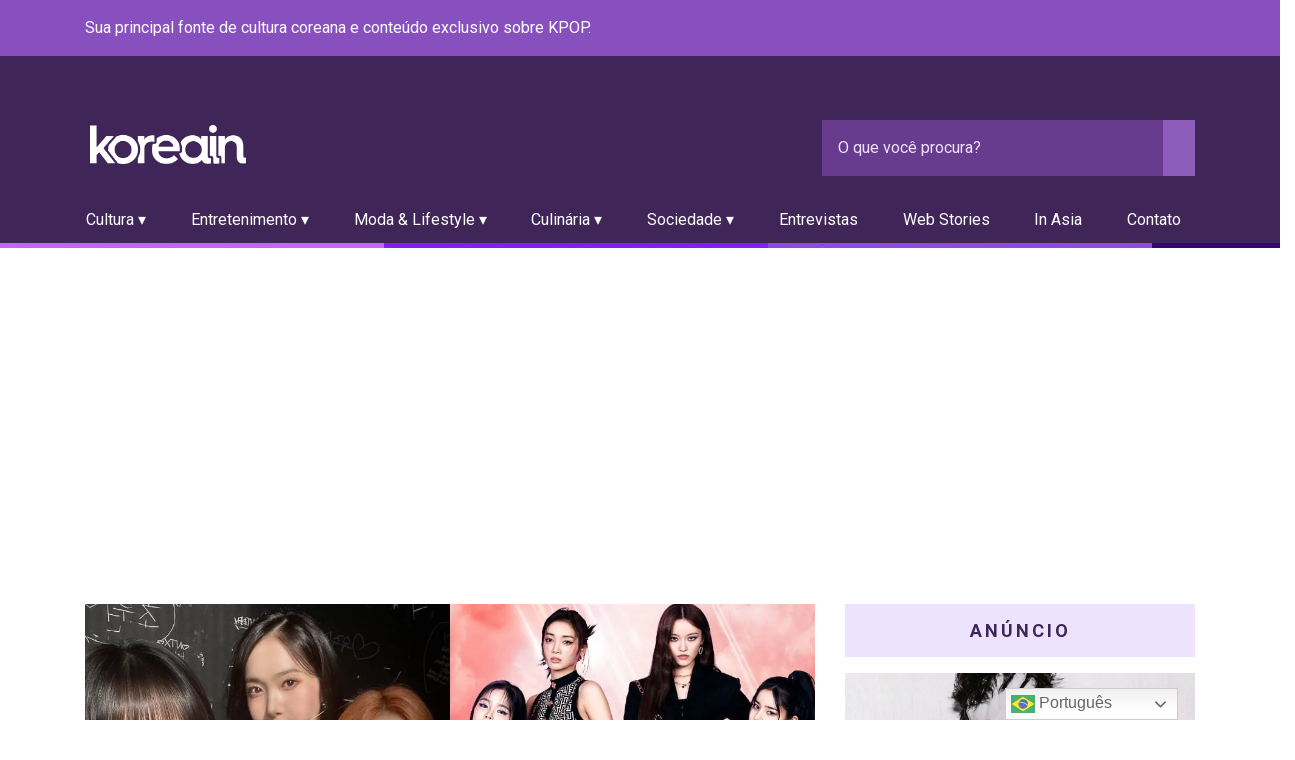

--- FILE ---
content_type: text/html; charset=UTF-8
request_url: https://revistakoreain.com.br/2022/06/lista-seis-novos-girl-groups-de-k-pop-para-voce-stannear/
body_size: 21178
content:
<!DOCTYPE html>
<!--[if lt IE 7 ]> <html class="ie ie6 ie-lt10 ie-lt9 ie-lt8 ie-lt7 no-js" lang="pt-BR"> <![endif]-->
<!--[if IE 7 ]>    <html class="ie ie7 ie-lt10 ie-lt9 ie-lt8 no-js" lang="pt-BR"> <![endif]-->
<!--[if IE 8 ]>    <html class="ie ie8 ie-lt10 ie-lt9 no-js" lang="pt-BR"> <![endif]-->
<!--[if IE 9 ]>    <html class="ie ie9 ie-lt10 no-js" lang="pt-BR"> <![endif]-->
<!--[if gt IE 9]><!--><html class="no-js" lang="pt-BR"><!--<![endif]-->
<!-- the "no-js" class is for Modernizr. -->

<head>
    <!--<base href="http://www.culturice.com.br/" />/-->
    <meta charset="UTF-8" />
    <!-- Always force latest IE rendering engine (even in intranet) -->
    <!--[if IE ]>
    <meta http-equiv="X-UA-Compatible" content="IE=edge">
    <![endif]-->
        <title>[LISTA] Seis novos girl groups de K-pop para você stannear | Revista KoreaIN</title>
    <meta name="title" content="[LISTA] Seis novos girl groups de K-pop para você stannear | Revista KoreaIN">
    <meta http-equiv="X-UA-Compatible" content="IE=edge">
    <meta name="viewport" content="width=device-width, initial-scale=1.0, user-scalable=0, minimum-scale=1.0, maximum-scale=1.0">
    <meta name="description" content="Sua principal fonte de cultura coreana e conteúdo exclusivo sobre KPOP" />
    <meta name="description" content="Sua principal fonte de cultura coreana e conteúdo exclusivo sobre KPOP" />
    <meta name="keywords" content="" />

    <meta property="og:title" content="Revista KoreaIN - Conectando Culturas">
    <meta property="og:site_name" content="Revista KoreaIN - Conectando Culturas">
    <meta property="og:description" content="Sua principal fonte de cultura coreana e conteúdo exclusivo sobre KPOP">
    <meta property="og:image" content="images/favicon/android-icon-192x192.png">
    <meta name="twitter:card" content="images/favicon/android-icon-192x192.png">

    <link rel="apple-touch-icon" sizes="57x57" href="https://revistakoreain.com.br/wp-content/themes/koreain/images/favicon/apple-icon-57x57.png">
    <link rel="apple-touch-icon" sizes="60x60" href="https://revistakoreain.com.br/wp-content/themes/koreain/images/favicon/apple-icon-60x60.png">
    <link rel="apple-touch-icon" sizes="72x72" href="https://revistakoreain.com.br/wp-content/themes/koreain/images/favicon/apple-icon-72x72.png">
    <link rel="apple-touch-icon" sizes="76x76" href="https://revistakoreain.com.br/wp-content/themes/koreain/images/favicon/apple-icon-76x76.png">
    <link rel="apple-touch-icon" sizes="114x114" href="https://revistakoreain.com.br/wp-content/themes/koreain/images/favicon/apple-icon-114x114.png">
    <link rel="apple-touch-icon" sizes="120x120" href="https://revistakoreain.com.br/wp-content/themes/koreain/images/favicon/apple-icon-120x120.png">
    <link rel="apple-touch-icon" sizes="144x144" href="https://revistakoreain.com.br/wp-content/themes/koreain/images/favicon/apple-icon-144x144.png">
    <link rel="apple-touch-icon" sizes="152x152" href="https://revistakoreain.com.br/wp-content/themes/koreain/images/favicon/apple-icon-152x152.png">
    <link rel="apple-touch-icon" sizes="180x180" href="https://revistakoreain.com.br/wp-content/themes/koreain/images/favicon/apple-icon-180x180.png">
    <link rel="icon" type="image/png" sizes="192x192" href="https://revistakoreain.com.br/wp-content/themes/koreain/images/favicon/android-icon-192x192.png">
    <link rel="icon" type="image/png" sizes="32x32" href="https://revistakoreain.com.br/wp-content/themes/koreain/images/favicon/favicon-32x32.png">
    <link rel="icon" type="image/png" sizes="96x96" href="https://revistakoreain.com.br/wp-content/themes/koreain/images/favicon/favicon-96x96.png">
    <link rel="icon" type="image/png" sizes="16x16" href="https://revistakoreain.com.br/wp-content/themes/koreain/images/favicon/favicon-16x16.png">
    <meta name="msapplication-TileImage" content="https://revistakoreain.com.br/wp-content/themes/koreain/images/favicon/apple-icon-144x144.png">
    <link rel="manifest" href="https://revistakoreain.com.br/wp-content/themes/koreain/images/favicon/manifest.json">
    
    <style id="jetpack-boost-critical-css">/* Critical CSS Key: singular_post */
@media all{@charset "UTF-8";.wp-block-embed{overflow-wrap:break-word}.wp-block-embed iframe{max-width:100%}.wp-block-embed__wrapper{position:relative}ul{box-sizing:border-box}.wp-block-quote{box-sizing:border-box}.wp-block-quote{overflow-wrap:break-word}.entry-content{counter-reset:footnotes}.has-text-align-right{text-align:right}:where(figure){margin:0 0 1em}}@media all{@charset "UTF-8";#jp-relatedposts{clear:both;display:none;margin:1em 0;padding-top:1em;position:relative}.jp-relatedposts:after{clear:both;content:"";display:block}#jp-relatedposts h3.jp-relatedposts-headline{display:inline-block;float:left;font-family:inherit;font-size:9pt;font-weight:700;margin:0 0 1em}#jp-relatedposts h3.jp-relatedposts-headline em:before{border-top:1px solid #dcdcde;border-top:1px solid rgba(0,0,0,.2);content:"";display:block;margin-bottom:1em;min-width:30px;width:100%}#jp-relatedposts h3.jp-relatedposts-headline em{font-style:normal;font-weight:700}}.hamburger{padding:15px 15px;display:inline-block;font:inherit;color:inherit;text-transform:none;background-color:transparent;border:0;margin:0;overflow:visible}.hamburger-box{width:40px;height:24px;display:inline-block;position:relative}.hamburger-inner{display:block;top:50%;margin-top:-2px}.hamburger-inner,.hamburger-inner::after,.hamburger-inner::before{width:40px;height:4px;background-color:#000;border-radius:4px;position:absolute}.hamburger-inner::after,.hamburger-inner::before{content:"";display:block}.hamburger-inner::before{top:-10px}.hamburger-inner::after{bottom:-10px}@media all{amp-story-player{position:relative;display:block}amp-story-player a:first-of-type{width:100%;height:100%;background:var(--story-player-poster,#d3d3d3);background-size:100% 100%;display:block}amp-story-player:after{content:" ";position:absolute;box-sizing:border-box;top:calc(50% - 32px);left:calc(50% - 32px);width:64px;height:64px;border-radius:50%;border-color:#fff transparent;border-style:solid;border-width:6px;filter:drop-shadow(0px 1px 3px rgba(0,0,0,.25))}}</style><title>[LISTA] Seis novos girl groups de K-pop para você stannear &#8211; Revista KoreaIN</title>
<meta name='robots' content='max-image-preview:large' />
	<style>img:is([sizes="auto" i], [sizes^="auto," i]) { contain-intrinsic-size: 3000px 1500px }</style>
	<!-- Etiqueta do modo de consentimento do Google (gtag.js) dataLayer adicionada pelo Site Kit -->

<!-- Fim da etiqueta do modo de consentimento do Google (gtag.js) dataLayer adicionada pelo Site Kit -->
<link rel='dns-prefetch' href='//platform-api.sharethis.com' />
<link rel='dns-prefetch' href='//www.googletagmanager.com' />
<link rel='dns-prefetch' href='//stats.wp.com' />
<link rel='dns-prefetch' href='//pagead2.googlesyndication.com' />
<link rel='preconnect' href='//i0.wp.com' />
<link rel='preconnect' href='//c0.wp.com' />
<link rel="alternate" type="application/rss+xml" title="Feed para Revista KoreaIN &raquo;" href="https://revistakoreain.com.br/feed/" />
<link rel="alternate" type="application/rss+xml" title="Feed de comentários para Revista KoreaIN &raquo;" href="https://revistakoreain.com.br/comments/feed/" />

<link rel="alternate" type="application/rss+xml" title="Feed de comentários para Revista KoreaIN &raquo; [LISTA] Seis novos girl groups de K-pop para você stannear" href="https://revistakoreain.com.br/2022/06/lista-seis-novos-girl-groups-de-k-pop-para-voce-stannear/feed/" />
<link rel="alternate" type="application/rss+xml" title="Feed de Revista KoreaIN &raquo; Story" href="https://revistakoreain.com.br/web-stories/feed/"><style id='classic-theme-styles-inline-css' type='text/css'>
/*! This file is auto-generated */
.wp-block-button__link{color:#fff;background-color:#32373c;border-radius:9999px;box-shadow:none;text-decoration:none;padding:calc(.667em + 2px) calc(1.333em + 2px);font-size:1.125em}.wp-block-file__button{background:#32373c;color:#fff;text-decoration:none}
</style>
<style id='jetpack-sharing-buttons-style-inline-css' type='text/css'>
.jetpack-sharing-buttons__services-list{display:flex;flex-direction:row;flex-wrap:wrap;gap:0;list-style-type:none;margin:5px;padding:0}.jetpack-sharing-buttons__services-list.has-small-icon-size{font-size:12px}.jetpack-sharing-buttons__services-list.has-normal-icon-size{font-size:16px}.jetpack-sharing-buttons__services-list.has-large-icon-size{font-size:24px}.jetpack-sharing-buttons__services-list.has-huge-icon-size{font-size:36px}@media print{.jetpack-sharing-buttons__services-list{display:none!important}}.editor-styles-wrapper .wp-block-jetpack-sharing-buttons{gap:0;padding-inline-start:0}ul.jetpack-sharing-buttons__services-list.has-background{padding:1.25em 2.375em}
</style>
<style id='global-styles-inline-css' type='text/css'>
:root{--wp--preset--aspect-ratio--square: 1;--wp--preset--aspect-ratio--4-3: 4/3;--wp--preset--aspect-ratio--3-4: 3/4;--wp--preset--aspect-ratio--3-2: 3/2;--wp--preset--aspect-ratio--2-3: 2/3;--wp--preset--aspect-ratio--16-9: 16/9;--wp--preset--aspect-ratio--9-16: 9/16;--wp--preset--color--black: #000000;--wp--preset--color--cyan-bluish-gray: #abb8c3;--wp--preset--color--white: #ffffff;--wp--preset--color--pale-pink: #f78da7;--wp--preset--color--vivid-red: #cf2e2e;--wp--preset--color--luminous-vivid-orange: #ff6900;--wp--preset--color--luminous-vivid-amber: #fcb900;--wp--preset--color--light-green-cyan: #7bdcb5;--wp--preset--color--vivid-green-cyan: #00d084;--wp--preset--color--pale-cyan-blue: #8ed1fc;--wp--preset--color--vivid-cyan-blue: #0693e3;--wp--preset--color--vivid-purple: #9b51e0;--wp--preset--gradient--vivid-cyan-blue-to-vivid-purple: linear-gradient(135deg,rgba(6,147,227,1) 0%,rgb(155,81,224) 100%);--wp--preset--gradient--light-green-cyan-to-vivid-green-cyan: linear-gradient(135deg,rgb(122,220,180) 0%,rgb(0,208,130) 100%);--wp--preset--gradient--luminous-vivid-amber-to-luminous-vivid-orange: linear-gradient(135deg,rgba(252,185,0,1) 0%,rgba(255,105,0,1) 100%);--wp--preset--gradient--luminous-vivid-orange-to-vivid-red: linear-gradient(135deg,rgba(255,105,0,1) 0%,rgb(207,46,46) 100%);--wp--preset--gradient--very-light-gray-to-cyan-bluish-gray: linear-gradient(135deg,rgb(238,238,238) 0%,rgb(169,184,195) 100%);--wp--preset--gradient--cool-to-warm-spectrum: linear-gradient(135deg,rgb(74,234,220) 0%,rgb(151,120,209) 20%,rgb(207,42,186) 40%,rgb(238,44,130) 60%,rgb(251,105,98) 80%,rgb(254,248,76) 100%);--wp--preset--gradient--blush-light-purple: linear-gradient(135deg,rgb(255,206,236) 0%,rgb(152,150,240) 100%);--wp--preset--gradient--blush-bordeaux: linear-gradient(135deg,rgb(254,205,165) 0%,rgb(254,45,45) 50%,rgb(107,0,62) 100%);--wp--preset--gradient--luminous-dusk: linear-gradient(135deg,rgb(255,203,112) 0%,rgb(199,81,192) 50%,rgb(65,88,208) 100%);--wp--preset--gradient--pale-ocean: linear-gradient(135deg,rgb(255,245,203) 0%,rgb(182,227,212) 50%,rgb(51,167,181) 100%);--wp--preset--gradient--electric-grass: linear-gradient(135deg,rgb(202,248,128) 0%,rgb(113,206,126) 100%);--wp--preset--gradient--midnight: linear-gradient(135deg,rgb(2,3,129) 0%,rgb(40,116,252) 100%);--wp--preset--font-size--small: 13px;--wp--preset--font-size--medium: 20px;--wp--preset--font-size--large: 36px;--wp--preset--font-size--x-large: 42px;--wp--preset--spacing--20: 0.44rem;--wp--preset--spacing--30: 0.67rem;--wp--preset--spacing--40: 1rem;--wp--preset--spacing--50: 1.5rem;--wp--preset--spacing--60: 2.25rem;--wp--preset--spacing--70: 3.38rem;--wp--preset--spacing--80: 5.06rem;--wp--preset--shadow--natural: 6px 6px 9px rgba(0, 0, 0, 0.2);--wp--preset--shadow--deep: 12px 12px 50px rgba(0, 0, 0, 0.4);--wp--preset--shadow--sharp: 6px 6px 0px rgba(0, 0, 0, 0.2);--wp--preset--shadow--outlined: 6px 6px 0px -3px rgba(255, 255, 255, 1), 6px 6px rgba(0, 0, 0, 1);--wp--preset--shadow--crisp: 6px 6px 0px rgba(0, 0, 0, 1);}:where(.is-layout-flex){gap: 0.5em;}:where(.is-layout-grid){gap: 0.5em;}body .is-layout-flex{display: flex;}.is-layout-flex{flex-wrap: wrap;align-items: center;}.is-layout-flex > :is(*, div){margin: 0;}body .is-layout-grid{display: grid;}.is-layout-grid > :is(*, div){margin: 0;}:where(.wp-block-columns.is-layout-flex){gap: 2em;}:where(.wp-block-columns.is-layout-grid){gap: 2em;}:where(.wp-block-post-template.is-layout-flex){gap: 1.25em;}:where(.wp-block-post-template.is-layout-grid){gap: 1.25em;}.has-black-color{color: var(--wp--preset--color--black) !important;}.has-cyan-bluish-gray-color{color: var(--wp--preset--color--cyan-bluish-gray) !important;}.has-white-color{color: var(--wp--preset--color--white) !important;}.has-pale-pink-color{color: var(--wp--preset--color--pale-pink) !important;}.has-vivid-red-color{color: var(--wp--preset--color--vivid-red) !important;}.has-luminous-vivid-orange-color{color: var(--wp--preset--color--luminous-vivid-orange) !important;}.has-luminous-vivid-amber-color{color: var(--wp--preset--color--luminous-vivid-amber) !important;}.has-light-green-cyan-color{color: var(--wp--preset--color--light-green-cyan) !important;}.has-vivid-green-cyan-color{color: var(--wp--preset--color--vivid-green-cyan) !important;}.has-pale-cyan-blue-color{color: var(--wp--preset--color--pale-cyan-blue) !important;}.has-vivid-cyan-blue-color{color: var(--wp--preset--color--vivid-cyan-blue) !important;}.has-vivid-purple-color{color: var(--wp--preset--color--vivid-purple) !important;}.has-black-background-color{background-color: var(--wp--preset--color--black) !important;}.has-cyan-bluish-gray-background-color{background-color: var(--wp--preset--color--cyan-bluish-gray) !important;}.has-white-background-color{background-color: var(--wp--preset--color--white) !important;}.has-pale-pink-background-color{background-color: var(--wp--preset--color--pale-pink) !important;}.has-vivid-red-background-color{background-color: var(--wp--preset--color--vivid-red) !important;}.has-luminous-vivid-orange-background-color{background-color: var(--wp--preset--color--luminous-vivid-orange) !important;}.has-luminous-vivid-amber-background-color{background-color: var(--wp--preset--color--luminous-vivid-amber) !important;}.has-light-green-cyan-background-color{background-color: var(--wp--preset--color--light-green-cyan) !important;}.has-vivid-green-cyan-background-color{background-color: var(--wp--preset--color--vivid-green-cyan) !important;}.has-pale-cyan-blue-background-color{background-color: var(--wp--preset--color--pale-cyan-blue) !important;}.has-vivid-cyan-blue-background-color{background-color: var(--wp--preset--color--vivid-cyan-blue) !important;}.has-vivid-purple-background-color{background-color: var(--wp--preset--color--vivid-purple) !important;}.has-black-border-color{border-color: var(--wp--preset--color--black) !important;}.has-cyan-bluish-gray-border-color{border-color: var(--wp--preset--color--cyan-bluish-gray) !important;}.has-white-border-color{border-color: var(--wp--preset--color--white) !important;}.has-pale-pink-border-color{border-color: var(--wp--preset--color--pale-pink) !important;}.has-vivid-red-border-color{border-color: var(--wp--preset--color--vivid-red) !important;}.has-luminous-vivid-orange-border-color{border-color: var(--wp--preset--color--luminous-vivid-orange) !important;}.has-luminous-vivid-amber-border-color{border-color: var(--wp--preset--color--luminous-vivid-amber) !important;}.has-light-green-cyan-border-color{border-color: var(--wp--preset--color--light-green-cyan) !important;}.has-vivid-green-cyan-border-color{border-color: var(--wp--preset--color--vivid-green-cyan) !important;}.has-pale-cyan-blue-border-color{border-color: var(--wp--preset--color--pale-cyan-blue) !important;}.has-vivid-cyan-blue-border-color{border-color: var(--wp--preset--color--vivid-cyan-blue) !important;}.has-vivid-purple-border-color{border-color: var(--wp--preset--color--vivid-purple) !important;}.has-vivid-cyan-blue-to-vivid-purple-gradient-background{background: var(--wp--preset--gradient--vivid-cyan-blue-to-vivid-purple) !important;}.has-light-green-cyan-to-vivid-green-cyan-gradient-background{background: var(--wp--preset--gradient--light-green-cyan-to-vivid-green-cyan) !important;}.has-luminous-vivid-amber-to-luminous-vivid-orange-gradient-background{background: var(--wp--preset--gradient--luminous-vivid-amber-to-luminous-vivid-orange) !important;}.has-luminous-vivid-orange-to-vivid-red-gradient-background{background: var(--wp--preset--gradient--luminous-vivid-orange-to-vivid-red) !important;}.has-very-light-gray-to-cyan-bluish-gray-gradient-background{background: var(--wp--preset--gradient--very-light-gray-to-cyan-bluish-gray) !important;}.has-cool-to-warm-spectrum-gradient-background{background: var(--wp--preset--gradient--cool-to-warm-spectrum) !important;}.has-blush-light-purple-gradient-background{background: var(--wp--preset--gradient--blush-light-purple) !important;}.has-blush-bordeaux-gradient-background{background: var(--wp--preset--gradient--blush-bordeaux) !important;}.has-luminous-dusk-gradient-background{background: var(--wp--preset--gradient--luminous-dusk) !important;}.has-pale-ocean-gradient-background{background: var(--wp--preset--gradient--pale-ocean) !important;}.has-electric-grass-gradient-background{background: var(--wp--preset--gradient--electric-grass) !important;}.has-midnight-gradient-background{background: var(--wp--preset--gradient--midnight) !important;}.has-small-font-size{font-size: var(--wp--preset--font-size--small) !important;}.has-medium-font-size{font-size: var(--wp--preset--font-size--medium) !important;}.has-large-font-size{font-size: var(--wp--preset--font-size--large) !important;}.has-x-large-font-size{font-size: var(--wp--preset--font-size--x-large) !important;}
:where(.wp-block-post-template.is-layout-flex){gap: 1.25em;}:where(.wp-block-post-template.is-layout-grid){gap: 1.25em;}
:where(.wp-block-columns.is-layout-flex){gap: 2em;}:where(.wp-block-columns.is-layout-grid){gap: 2em;}
:root :where(.wp-block-pullquote){font-size: 1.5em;line-height: 1.6;}
</style>
<noscript><link rel='stylesheet' id='wpo_min-header-0-css' href='https://revistakoreain.com.br/wp-content/cache/wpo-minify/1767722290/assets/wpo-minify-header-2b320bf3.min.css' type='text/css' media='all' />
</noscript><link rel='stylesheet' id='wpo_min-header-0-css' href='https://revistakoreain.com.br/wp-content/cache/wpo-minify/1767722290/assets/wpo-minify-header-2b320bf3.min.css' type='text/css' media="not all" data-media="all" onload="this.media=this.dataset.media; delete this.dataset.media; this.removeAttribute( 'onload' );" />
<noscript><link rel='stylesheet' id='jetpack_related-posts-css' href='https://c0.wp.com/p/jetpack/15.3.1/modules/related-posts/related-posts.css' type='text/css' media='all' />
</noscript><link rel='stylesheet' id='jetpack_related-posts-css' href='https://c0.wp.com/p/jetpack/15.3.1/modules/related-posts/related-posts.css' type='text/css' media="not all" data-media="all" onload="this.media=this.dataset.media; delete this.dataset.media; this.removeAttribute( 'onload' );" />
<noscript><link rel='stylesheet' id='wp-block-library-css' href='https://c0.wp.com/c/6.8.3/wp-includes/css/dist/block-library/style.min.css' type='text/css' media='all' />
</noscript><link rel='stylesheet' id='wp-block-library-css' href='https://c0.wp.com/c/6.8.3/wp-includes/css/dist/block-library/style.min.css' type='text/css' media="not all" data-media="all" onload="this.media=this.dataset.media; delete this.dataset.media; this.removeAttribute( 'onload' );" />
<noscript><link rel='stylesheet' id='mediaelement-css' href='https://c0.wp.com/c/6.8.3/wp-includes/js/mediaelement/mediaelementplayer-legacy.min.css' type='text/css' media='all' />
</noscript><link rel='stylesheet' id='mediaelement-css' href='https://c0.wp.com/c/6.8.3/wp-includes/js/mediaelement/mediaelementplayer-legacy.min.css' type='text/css' media="not all" data-media="all" onload="this.media=this.dataset.media; delete this.dataset.media; this.removeAttribute( 'onload' );" />
<noscript><link rel='stylesheet' id='wp-mediaelement-css' href='https://c0.wp.com/c/6.8.3/wp-includes/js/mediaelement/wp-mediaelement.min.css' type='text/css' media='all' />
</noscript><link rel='stylesheet' id='wp-mediaelement-css' href='https://c0.wp.com/c/6.8.3/wp-includes/js/mediaelement/wp-mediaelement.min.css' type='text/css' media="not all" data-media="all" onload="this.media=this.dataset.media; delete this.dataset.media; this.removeAttribute( 'onload' );" />
<noscript><link rel='stylesheet' id='wpo_min-header-5-css' href='https://revistakoreain.com.br/wp-content/cache/wpo-minify/1767722290/assets/wpo-minify-header-b60c15e2.min.css' type='text/css' media='all' />
</noscript><link rel='stylesheet' id='wpo_min-header-5-css' href='https://revistakoreain.com.br/wp-content/cache/wpo-minify/1767722290/assets/wpo-minify-header-b60c15e2.min.css' type='text/css' media="not all" data-media="all" onload="this.media=this.dataset.media; delete this.dataset.media; this.removeAttribute( 'onload' );" />
<noscript><link rel='stylesheet' id='wordpress-popular-posts-css-css' href='https://revistakoreain.com.br/wp-content/plugins/wordpress-popular-posts/assets/css/wpp.css' type='text/css' media='all' />
</noscript><link rel='stylesheet' id='wordpress-popular-posts-css-css' href='https://revistakoreain.com.br/wp-content/plugins/wordpress-popular-posts/assets/css/wpp.css' type='text/css' media="not all" data-media="all" onload="this.media=this.dataset.media; delete this.dataset.media; this.removeAttribute( 'onload' );" />
<noscript><link rel='stylesheet' id='wpo_min-header-7-css' href='https://revistakoreain.com.br/wp-content/cache/wpo-minify/1767722290/assets/wpo-minify-header-c3970f09.min.css' type='text/css' media='all' />
</noscript><link rel='stylesheet' id='wpo_min-header-7-css' href='https://revistakoreain.com.br/wp-content/cache/wpo-minify/1767722290/assets/wpo-minify-header-c3970f09.min.css' type='text/css' media="not all" data-media="all" onload="this.media=this.dataset.media; delete this.dataset.media; this.removeAttribute( 'onload' );" />








<!-- Snippet da etiqueta do Google (gtag.js) adicionado pelo Site Kit -->
<!-- Snippet do Google Análises adicionado pelo Site Kit -->


<link rel="https://api.w.org/" href="https://revistakoreain.com.br/wp-json/" /><link rel="alternate" title="JSON" type="application/json" href="https://revistakoreain.com.br/wp-json/wp/v2/posts/94525" /><link rel="EditURI" type="application/rsd+xml" title="RSD" href="https://revistakoreain.com.br/xmlrpc.php?rsd" />
<meta name="generator" content="WordPress 6.8.3" />
<link rel="canonical" href="https://revistakoreain.com.br/2022/06/lista-seis-novos-girl-groups-de-k-pop-para-voce-stannear/" />
<link rel='shortlink' href='https://revistakoreain.com.br/?p=94525' />
<link rel="alternate" title="oEmbed (JSON)" type="application/json+oembed" href="https://revistakoreain.com.br/wp-json/oembed/1.0/embed?url=https%3A%2F%2Frevistakoreain.com.br%2F2022%2F06%2Flista-seis-novos-girl-groups-de-k-pop-para-voce-stannear%2F" />
<link rel="alternate" title="oEmbed (XML)" type="text/xml+oembed" href="https://revistakoreain.com.br/wp-json/oembed/1.0/embed?url=https%3A%2F%2Frevistakoreain.com.br%2F2022%2F06%2Flista-seis-novos-girl-groups-de-k-pop-para-voce-stannear%2F&#038;format=xml" />
<meta name="generator" content="Site Kit by Google 1.170.0" /><!-- Google Tag Manager -->

<!-- End Google Tag Manager -->


<!-- Google Tag Manager (noscript) -->
<noscript><iframe src="https://www.googletagmanager.com/ns.html?id=GTM-N6KHJ94"
height="0" width="0" style="display:none;visibility:hidden"></iframe></noscript>
<!-- End Google Tag Manager (noscript) -->
	<style>img#wpstats{display:none}</style>
		            <style id="wpp-loading-animation-styles">@-webkit-keyframes bgslide{from{background-position-x:0}to{background-position-x:-200%}}@keyframes bgslide{from{background-position-x:0}to{background-position-x:-200%}}.wpp-widget-block-placeholder,.wpp-shortcode-placeholder{margin:0 auto;width:60px;height:3px;background:#dd3737;background:linear-gradient(90deg,#dd3737 0%,#571313 10%,#dd3737 100%);background-size:200% auto;border-radius:3px;-webkit-animation:bgslide 1s infinite linear;animation:bgslide 1s infinite linear}</style>
            
<!-- Meta-etiquetas do Google AdSense adicionado pelo Site Kit -->
<meta name="google-adsense-platform-account" content="ca-host-pub-2644536267352236">
<meta name="google-adsense-platform-domain" content="sitekit.withgoogle.com">
<!-- Fim das meta-etiquetas do Google AdSense adicionado pelo Site Kit -->
<meta name="generator" content="Elementor 3.34.0; features: additional_custom_breakpoints; settings: css_print_method-external, google_font-enabled, font_display-auto">

			<style>
				.e-con.e-parent:nth-of-type(n+4):not(.e-lazyloaded):not(.e-no-lazyload),
				.e-con.e-parent:nth-of-type(n+4):not(.e-lazyloaded):not(.e-no-lazyload) * {
					background-image: none !important;
				}
				@media screen and (max-height: 1024px) {
					.e-con.e-parent:nth-of-type(n+3):not(.e-lazyloaded):not(.e-no-lazyload),
					.e-con.e-parent:nth-of-type(n+3):not(.e-lazyloaded):not(.e-no-lazyload) * {
						background-image: none !important;
					}
				}
				@media screen and (max-height: 640px) {
					.e-con.e-parent:nth-of-type(n+2):not(.e-lazyloaded):not(.e-no-lazyload),
					.e-con.e-parent:nth-of-type(n+2):not(.e-lazyloaded):not(.e-no-lazyload) * {
						background-image: none !important;
					}
				}
			</style>
			<link rel="amphtml" href="https://revistakoreain.com.br/2022/06/lista-seis-novos-girl-groups-de-k-pop-para-voce-stannear/?amp=1">
<!-- Código do Google Adsense adicionado pelo Site Kit -->


<!-- Fim do código do Google AdSense adicionado pelo Site Kit -->
<link rel="icon" href="https://i0.wp.com/revistakoreain.com.br/wp-content/uploads/2021/04/cropped-logo-web-story-1.png?fit=32%2C32&#038;ssl=1" sizes="32x32" />
<link rel="icon" href="https://i0.wp.com/revistakoreain.com.br/wp-content/uploads/2021/04/cropped-logo-web-story-1.png?fit=192%2C192&#038;ssl=1" sizes="192x192" />
<link rel="apple-touch-icon" href="https://i0.wp.com/revistakoreain.com.br/wp-content/uploads/2021/04/cropped-logo-web-story-1.png?fit=180%2C180&#038;ssl=1" />
<meta name="msapplication-TileImage" content="https://i0.wp.com/revistakoreain.com.br/wp-content/uploads/2021/04/cropped-logo-web-story-1.png?fit=270%2C270&#038;ssl=1" />

    <link rel="preconnect" href="https://fonts.gstatic.com">
    <link href="https://fonts.googleapis.com/css2?family=Roboto:ital,wght@0,100;0,300;0,400;0,500;0,700;0,900;1,100;1,300;1,400;1,500;1,700;1,900&display=swap" rel="stylesheet">
    <link href="https://cdn.jsdelivr.net/npm/slick-carousel@1.8.1/slick/slick.css" rel="stylesheet" type="text/css">
    <link href="https://cdn.jsdelivr.net/npm/hamburgers@1.1.3/dist/hamburgers.css" rel="stylesheet">
    <link href="https://revistakoreain.com.br/wp-content/themes/koreain/style.css" rel="stylesheet" type="text/css">
	
</head>
<body data-rsssl=1 class="wp-singular post-template-default single single-post postid-94525 single-format-standard wp-theme-koreain elementor-default elementor-kit-52206">
    <header>
        <section class="header--highlight">
            <div class="container">
                <div class="row align-items-center">
                    <div class="col-lg col-sm center-block">
                        <p class="my-lg-0 my-4">
                            Sua principal fonte de cultura coreana e conteúdo exclusivo sobre KPOP.
                        </p>
                    </div>
                    <div class="col-lg col-sm center-block justify-content-end">
                        <ul class="social_menu">
                            <li><a href="https://www.facebook.com/revistakoreain/" title="Facebook" class="btn btn-primary"><i class="fa fa-facebook-square fa-inverse" aria-hidden="true"></i></a></li>
                            <li><a href="https://www.instagram.com/revistakoreain/" title="Instagram" class="btn btn-primary"><i class="fa fa-instagram fa-inverse" aria-hidden="true"></i></a></li>
                            <li><a href="https://twitter.com/revistakoreain" title="Twitter" class="btn btn-primary"><i class="fa fa-twitter fa-inverse" aria-hidden="true"></i></a></li>
                            <li><a href="https://www.youtube.com/channel/UCk1OYFJxnQypR8zCO2EQTOw" title="Youtube" class="btn btn-primary"><i class="fa fa-youtube-play fa-inverse" aria-hidden="true"></i></a></li>
                            <li><a href="https://open.spotify.com/user/revistakoreain?si=hL_1yHwcQ5W2quklIQFx-gab_channel%3Dslowed&nd=1" title="Spotify" class="btn btn-primary"><i class="fa fa-spotify fa-inverse" aria-hidden="true"></i></a></li>
							<li><a href="https://www.tiktok.com/@revistakoreain" title="Tiktok" class="btn btn-primary"><i class="fab fa-tiktok"></i></a></li>
							<li><a href="https://t.me/RevistaKoreaIN" title="Telegram" class="btn btn-primary"><i class="fa fa-telegram fa-inverse" aria-hidden="true"></i></a></li>							
                        </ul>
                    </div>
                </div>
            </div>            
        </section>
        <div class="container">
            <div class="row pt-lg-5 align-items-center">
                <div class="col-lg col">
                    <div class="logo">
                        <a href="https://revistakoreain.com.br/" title="Revista KoreaIN" rel="home">Revista KoreaIN</a>                    </div>
                </div>
                <div class="col-lg col-3 d-xl-none d-lg-none d-md-none d-sm-block d-md-block">
                    <button class="nav-button hamburger hamburger--squeeze" type="button">
                        <span class="hamburger-box">
                            <span class="hamburger-inner"></span>
                        </span>
                    </button>
                </div>
                <div class="col-lg order-sm-1 order-2">
                    <form role="search" method="get" id="searchform" action="https://revistakoreain.com.br/">
    <div class="input-group input-group-sm">
        <input type="search" class="fix-rounded-left" value="" name="s" id="s" placeholder="O que você procura?">
        <div class="input-group-prepend">
            <button type="submit" class="btn btn-primary-inverted">
                <i class="fa fa-search fa-inverse" aria-hidden="true"></i>
            </button>
        </div>
        </div>
</form>                </div>
                <div class="col-12 order-sm-2 order-1">
                    <nav>
                        <ul id="menu-menu-principal" class="menu"><li id="menu-item-235" class="menu-item menu-item-type-taxonomy menu-item-object-category menu-item-has-children menu-item-235"><a href="https://revistakoreain.com.br/category/cultura/">Cultura ▾</a>
<ul class="sub-menu">
	<li id="menu-item-239" class="menu-item menu-item-type-taxonomy menu-item-object-category menu-item-239"><a href="https://revistakoreain.com.br/category/cultura/historia/">História</a></li>
	<li id="menu-item-236" class="menu-item menu-item-type-taxonomy menu-item-object-category menu-item-236"><a href="https://revistakoreain.com.br/category/cultura/lingua/">Língua</a></li>
	<li id="menu-item-237" class="menu-item menu-item-type-taxonomy menu-item-object-category menu-item-237"><a href="https://revistakoreain.com.br/category/cultura/tradicoes/">Tradições</a></li>
	<li id="menu-item-238" class="menu-item menu-item-type-taxonomy menu-item-object-category menu-item-238"><a href="https://revistakoreain.com.br/category/cultura/turismo/">Turismo</a></li>
</ul>
</li>
<li id="menu-item-240" class="menu-item menu-item-type-taxonomy menu-item-object-category current-post-ancestor menu-item-has-children menu-item-240"><a href="https://revistakoreain.com.br/category/entretenimento/">Entretenimento ▾</a>
<ul class="sub-menu">
	<li id="menu-item-197" class="menu-item menu-item-type-taxonomy menu-item-object-category menu-item-197"><a href="https://revistakoreain.com.br/category/entretenimento/shows/">Shows</a></li>
	<li id="menu-item-243" class="menu-item menu-item-type-taxonomy menu-item-object-category current-post-ancestor current-menu-parent current-post-parent menu-item-243"><a href="https://revistakoreain.com.br/category/entretenimento/musica/k-pop/">K-pop</a></li>
	<li id="menu-item-241" class="menu-item menu-item-type-taxonomy menu-item-object-category menu-item-241"><a href="https://revistakoreain.com.br/category/entretenimento/cinema/">Cinema</a></li>
	<li id="menu-item-242" class="menu-item menu-item-type-taxonomy menu-item-object-category menu-item-242"><a href="https://revistakoreain.com.br/category/entretenimento/games/">Games</a></li>
	<li id="menu-item-244" class="menu-item menu-item-type-taxonomy menu-item-object-category menu-item-244"><a href="https://revistakoreain.com.br/category/entretenimento/teatro/">Teatro</a></li>
	<li id="menu-item-245" class="menu-item menu-item-type-taxonomy menu-item-object-category menu-item-245"><a href="https://revistakoreain.com.br/category/entretenimento/tv/">TV/Streaming</a></li>
</ul>
</li>
<li id="menu-item-194" class="menu-item menu-item-type-taxonomy menu-item-object-category menu-item-has-children menu-item-194"><a href="https://revistakoreain.com.br/category/moda-lifestyle/">Moda &#038; Lifestyle ▾</a>
<ul class="sub-menu">
	<li id="menu-item-195" class="menu-item menu-item-type-taxonomy menu-item-object-category menu-item-195"><a href="https://revistakoreain.com.br/category/moda-lifestyle/beleza/">Beleza</a></li>
	<li id="menu-item-196" class="menu-item menu-item-type-taxonomy menu-item-object-category menu-item-196"><a href="https://revistakoreain.com.br/category/sociedade/cotidiano/">Cotidiano</a></li>
</ul>
</li>
<li id="menu-item-232" class="menu-item menu-item-type-taxonomy menu-item-object-category menu-item-has-children menu-item-232"><a href="https://revistakoreain.com.br/category/culinaria/">Culinária ▾</a>
<ul class="sub-menu">
	<li id="menu-item-233" class="menu-item menu-item-type-taxonomy menu-item-object-category menu-item-233"><a href="https://revistakoreain.com.br/category/culinaria/receitas/">Receitas</a></li>
	<li id="menu-item-234" class="menu-item menu-item-type-taxonomy menu-item-object-category menu-item-234"><a href="https://revistakoreain.com.br/category/culinaria/restaurantes/">Restaurantes</a></li>
</ul>
</li>
<li id="menu-item-247" class="menu-item menu-item-type-taxonomy menu-item-object-category menu-item-has-children menu-item-247"><a href="https://revistakoreain.com.br/category/sociedade/">Sociedade ▾</a>
<ul class="sub-menu">
	<li id="menu-item-248" class="menu-item menu-item-type-taxonomy menu-item-object-category menu-item-248"><a href="https://revistakoreain.com.br/category/sociedade/economia/">Economia</a></li>
	<li id="menu-item-249" class="menu-item menu-item-type-taxonomy menu-item-object-category menu-item-249"><a href="https://revistakoreain.com.br/category/sociedade/politica/">Política</a></li>
</ul>
</li>
<li id="menu-item-246" class="menu-item menu-item-type-taxonomy menu-item-object-category menu-item-246"><a href="https://revistakoreain.com.br/category/entrevistas/">Entrevistas</a></li>
<li id="menu-item-54960" class="menu-item menu-item-type-custom menu-item-object-custom menu-item-54960"><a href="https://revistakoreain.com.br/web-stories/">Web Stories</a></li>
<li id="menu-item-7408" class="menu-item menu-item-type-taxonomy menu-item-object-category menu-item-7408"><a href="https://revistakoreain.com.br/category/in-asia/">In Asia</a></li>
<li id="menu-item-29347" class="menu-item menu-item-type-post_type menu-item-object-page menu-item-29347"><a href="https://revistakoreain.com.br/contato/">Contato</a></li>
</ul>                    </nav>
                </div>
            </div>
        </div>
    </header>    <main>
        <div class="container">
            <div class="row">
                <section class="post--container col-sm-8">
                                            <article id="post-94525" class="post-94525 post type-post status-publish format-standard has-post-thumbnail hentry category-k-pop tag-classy-2 tag-ily1 tag-kep1er tag-nmixx tag-viviz tag-xg">
    <figure>
        <img fetchpriority="high" width="1200" height="675" src="https://revistakoreain.com.br/wp-content/uploads/2022/06/Girl-groups-capa-1.jpg" class="attachment-post-thumbnail size-post-thumbnail wp-post-image" alt="" decoding="async" srcset="https://i0.wp.com/revistakoreain.com.br/wp-content/uploads/2022/06/Girl-groups-capa-1.jpg?w=1200&amp;ssl=1 1200w, https://i0.wp.com/revistakoreain.com.br/wp-content/uploads/2022/06/Girl-groups-capa-1.jpg?resize=768%2C432&amp;ssl=1 768w, https://i0.wp.com/revistakoreain.com.br/wp-content/uploads/2022/06/Girl-groups-capa-1.jpg?resize=150%2C84&amp;ssl=1 150w" sizes="(max-width: 1200px) 100vw, 1200px" />    </figure>
    <header>
        <span class="tag-list">
            <a href="https://revistakoreain.com.br/category/entretenimento/musica/k-pop/" alt="View all posts in K-pop">K-pop</a>        </span>
        <h2><a href="https://revistakoreain.com.br/2022/06/lista-seis-novos-girl-groups-de-k-pop-para-voce-stannear/">[LISTA] Seis novos girl groups de K-pop para você stannear</a></h2>
        
<p class="entry-meta">por <a href="https://revistakoreain.com.br/author/greyceoliveira/" title="Greyce Oliveira">Greyce Oliveira</a> atualizado em <a href="https://revistakoreain.com.br/2022/06/05/">5 de junho de 2022</a></p>    </header>
    <div class="entry-content">
    
<p>A cada ano, novos grupos surgem para disputar um espaço no coração dos k-pop stans. Para facilitar quem possa estar um pouco por fora das novidades, separamos alguns dos grupos femininos que estrearam e outros que ainda são esperados para este ano de 2022.</p>



<p>Confira a nossa lista a seguir.</p>



<br />




<ins class="adsbygoogle" style="display:block; text-align:center;" data-ad-layout="in-article" data-ad-format="fluid" data-ad-client="ca-pub-7584912434938642" data-ad-slot="1750602779"></ins>




<br />



<h2 class="wp-block-heading">CLASS:y</h2>



<figure class="wp-block-embed is-type-video is-provider-youtube wp-block-embed-youtube wp-embed-aspect-16-9 wp-has-aspect-ratio"><div class="wp-block-embed__wrapper">
<iframe title="CLASS:y(클라씨) “CLASSY“ M/V" width="640" height="360" src="https://www.youtube.com/embed/MTs7GNrs5_o?feature=oembed" frameborder="0" allow="accelerometer; autoplay; clipboard-write; encrypted-media; gyroscope; picture-in-picture; web-share" referrerpolicy="strict-origin-when-cross-origin" allowfullscreen></iframe>
</div></figure>



<p><a href="https://revistakoreain.com.br/2022/02/my-teen-girl-chega-ao-fim-e-revela-formacao-e-nome-do-novo-grupo/?swcfpc=1"><mark style="background-color:rgba(0, 0, 0, 0)" class="has-inline-color has-vivid-cyan-blue-color">Formado no reality <em>My Teen Girl</em> no final de fevereiro</mark></a>, o <strong>CLASS:y</strong> fez o seu <a href="https://revistakoreain.com.br/2022/04/classy-do-my-teen-girl-anuncia-data-de-debut/?swcfpc=1"><mark style="background-color:rgba(0, 0, 0, 0)" class="has-inline-color has-vivid-cyan-blue-color">debut oficial em 5 maio</mark></a> com o mini álbum <em>CLASS IS OVER</em> e já lançou um novo trabalho no dia 2 de junho, intitulado <em>LIVES ACROSS</em>. O septeto &#8211; formado por <strong>Hyungseo, Chaewon, Hyeju, Riwon, Jimin, Boeun</strong>&nbsp;e&nbsp;<strong>Seonyou</strong> &#8211; segue um conceito jovial e colorido. Além do comeback, o grupo também deve fazer seu debut no Japão ainda este mês. </p>



<br />



<h2 class="wp-block-heading">ILY:1</h2>



<figure class="wp-block-embed is-type-video is-provider-youtube wp-block-embed-youtube wp-embed-aspect-16-9 wp-has-aspect-ratio"><div class="wp-block-embed__wrapper">
<iframe title="아일리원(ILY:1) - 사랑아 피어라(Love in Bloom) MV" width="640" height="360" src="https://www.youtube.com/embed/09IEGfVoaKs?feature=oembed" frameborder="0" allow="accelerometer; autoplay; clipboard-write; encrypted-media; gyroscope; picture-in-picture; web-share" referrerpolicy="strict-origin-when-cross-origin" allowfullscreen></iframe>
</div></figure>



<p>Em abril, <strong>Hana</strong>,&nbsp;<strong>Ara</strong>,<strong>&nbsp;Rona</strong>,<strong>&nbsp;Ririka</strong>,&nbsp;<strong>Nayu</strong>&nbsp;e <strong>Elva</strong> foram apresentadas aos fãs sob o nome de <strong>ILY:1</strong>. Também trazendo muita cor, o grupo trouxe o single <em>Love in Bloom</em> como sua primeira música de trabalho. Algumas das integrantes apareceram no <em>Girls Planet 999</em> e, mesmo não sendo selecionadas no grupo final, tiveram a oportunidade de mostrar seus talentos ao público.</p>



<br />



<h2 class="wp-block-heading">Kep1er</h2>



<figure class="wp-block-embed is-type-video is-provider-youtube wp-block-embed-youtube wp-embed-aspect-16-9 wp-has-aspect-ratio"><div class="wp-block-embed__wrapper">
<iframe title="Kep1er 케플러 | ‘WA DA DA’ M/V" width="640" height="360" src="https://www.youtube.com/embed/n0j5NPptyM0?feature=oembed" frameborder="0" allow="accelerometer; autoplay; clipboard-write; encrypted-media; gyroscope; picture-in-picture; web-share" referrerpolicy="strict-origin-when-cross-origin" allowfullscreen></iframe>
</div></figure>



<p>Falando em <em>Girls Planet 999</em>, é difícil não mencionar as vencedoras do reality. O <strong>Kep1er</strong> selecionou <strong>Yujin</strong>,<strong>&nbsp;Mashiro</strong>,&nbsp;<strong>Xiao Ting</strong>,&nbsp;<strong>Chaehyun</strong>,&nbsp;<strong>Dayeon</strong>,<strong>&nbsp;Hikaru</strong>,&nbsp;<strong>Huening Bahiyyih</strong>,&nbsp;<strong>Youngeun</strong>&nbsp;e&nbsp;<strong>Yeseo</strong> como suas integrantes e o sucesso foi imediato. Dez dias após <a href="https://revistakoreain.com.br/2022/01/k-profile-kep1er-faz-seu-impactante-e-aguardado-debut-com-wa-da-da/?swcfpc=1"><mark style="background-color:rgba(0, 0, 0, 0)" class="has-inline-color has-vivid-cyan-blue-color">o debut em 3 de janeiro</mark></a>, o grupo levou para casa sua primeira vitória em programas musicais e em fevereiro <a href="https://revistakoreain.com.br/2022/02/mnet-divulga-lista-de-participantes-do-queendom-2/?swcfpc=1"><mark style="background-color:rgba(0, 0, 0, 0)" class="has-inline-color has-vivid-cyan-blue-color">já foram anunciadas como um dos participantes do <em>Queendom 2</em></mark></a>. Após o fim do reality, o grupo anunciou seu primeiro comeback, previsto para o dia 20 deste mês.</p>



<br />




<ins class="adsbygoogle" style="display:block; text-align:center;" data-ad-layout="in-article" data-ad-format="fluid" data-ad-client="ca-pub-7584912434938642" data-ad-slot="1750602779"></ins>




<br />



<h2 class="wp-block-heading">NMIXX</h2>



<figure class="wp-block-embed is-type-video is-provider-youtube wp-block-embed-youtube wp-embed-aspect-16-9 wp-has-aspect-ratio"><div class="wp-block-embed__wrapper">
<iframe title="NMIXX &quot;O.O&quot; M/V" width="640" height="360" src="https://www.youtube.com/embed/3GWscde8rM8?feature=oembed" frameborder="0" allow="accelerometer; autoplay; clipboard-write; encrypted-media; gyroscope; picture-in-picture; web-share" referrerpolicy="strict-origin-when-cross-origin" allowfullscreen></iframe>
</div></figure>



<p><strong>Haewon</strong>,&nbsp;<strong>Lily</strong>,&nbsp;<strong>Sullyoon</strong>,&nbsp;<strong>Jinni</strong>,&nbsp;<strong>BAE</strong>,&nbsp;<strong>Jiwoo</strong>&nbsp;e&nbsp;<strong>Kyujin</strong> iniciaram suas carreiras sob os holofotes da <strong>JYP Entertainment</strong> e toda a divulgação em torno do grupo fez com que atingissem números impressionantes de vendas antes mesmo do debut oficial, em 22 de fevereiro. O single principal <em>O.O</em> viralizou nas redes tanto pelo som quanto pela coreografia fazendo com que até a faixa secundária <em>TANK</em> conquistasse espaço no coração dos fãs. Por enquanto, fãs só tem essas duas faixas para escutarem, pois o grupo ainda não anunciou seu comeback.</p>



<br />



<h2 class="wp-block-heading">VIVIZ</h2>



<figure class="wp-block-embed is-type-video is-provider-youtube wp-block-embed-youtube wp-embed-aspect-16-9 wp-has-aspect-ratio"><div class="wp-block-embed__wrapper">
<iframe title="[MV] VIVIZ _ BOP BOP!" width="640" height="360" src="https://www.youtube.com/embed/KLF85_qHujQ?feature=oembed" frameborder="0" allow="accelerometer; autoplay; clipboard-write; encrypted-media; gyroscope; picture-in-picture; web-share" referrerpolicy="strict-origin-when-cross-origin" allowfullscreen></iframe>
</div></figure>



<p>Outro competidor do <em>Queendom 2</em> também nasceu grande e após o fim de outro grupo. O <strong>VIVIZ</strong> foi formado quando <a href="https://revistakoreain.com.br/2021/10/sinb-eunha-e-umji-gfriend-formarao-novo-grupo-da-agencia-big-planet-made/?swcfpc=1"><mark style="background-color:rgba(0, 0, 0, 0)" class="has-inline-color has-vivid-cyan-blue-color"><strong>SinB</strong>, <strong>Eunha</strong> e <strong>Umji</strong> assinaram com a <strong>Big Planet Music</strong></mark></a> depois <a href="https://revistakoreain.com.br/2021/05/integrantes-do-gfriend-confirmam-disband-do-grupo-em-cartas-aos-fas/?swcfpc=1"><mark style="background-color:rgba(0, 0, 0, 0)" class="has-inline-color has-vivid-cyan-blue-color">do fim do <strong>GFRIEND</strong></mark></a> e de <a href="https://revistakoreain.com.br/2021/05/integrantes-do-gfriend-nao-renovarao-seus-contratos-com-a-source-music/?swcfpc=1"><mark style="background-color:rgba(0, 0, 0, 0)" class="has-inline-color has-vivid-cyan-blue-color">deixarem a <strong>Source Music</strong></mark></a>. O debut oficial foi em 9 de fevereiro e uma semana depois o trio já conquistava sua primeira vitória em programas musicais, igualando o recorde do <strong>IVE</strong>.</p>



<br />



<h2 class="wp-block-heading">XG</h2>



<figure class="wp-block-embed is-type-video is-provider-youtube wp-block-embed-youtube wp-embed-aspect-16-9 wp-has-aspect-ratio"><div class="wp-block-embed__wrapper">
<iframe title="XG - Tippy Toes (Official Music Video)" width="640" height="360" src="https://www.youtube.com/embed/7bONJFH9A9A?feature=oembed" frameborder="0" allow="accelerometer; autoplay; clipboard-write; encrypted-media; gyroscope; picture-in-picture; web-share" referrerpolicy="strict-origin-when-cross-origin" allowfullscreen></iframe>
</div></figure>



<p>Finalizamos a lista com um grupo que ultrapassou a barreira de K-pop e mira ainda mais no mercado internacional. O <a href="https://revistakoreain.com.br/2022/03/xg-faz-sua-aguardada-estreia-com-o-mv-de-tippy-toes/?swcfpc=1"><mark style="background-color:rgba(0, 0, 0, 0)" class="has-inline-color has-vivid-cyan-blue-color"><strong>XG</strong> estreou oficialmente no dia 18 de maio com <em>Tippy Toes</em></mark></a> e conseguiu esgotar as vendas da edição especial do single antes mesmo do lançamento. O septeto &#8211; administrado pela <strong>XGALX</strong> &#8211; é formado por &nbsp;<strong>JURIN</strong>,&nbsp;<strong>CHISA</strong>,&nbsp;<strong>COCONA</strong>,&nbsp;<strong>HINATA</strong>,&nbsp;<strong>MAYA</strong>,&nbsp;<strong>JURIA</strong>&nbsp;e&nbsp;<strong>HARVEY</strong>. Agora, as garotas já estão revelando as prévias do seu futuro lançamento, <a href="https://revistakoreain.com.br/2022/05/xg-anuncia-primeiro-comeback-com-o-single-mascara/?swcfpc=1"><mark style="background-color:rgba(0, 0, 0, 0)" class="has-inline-color has-vivid-cyan-blue-color">o single <em>MASCARA</em>, marcado para o dia 29</mark></a>. Fãs já estão na expectativa para o lançamento e todas as novidades que as garotas trarão.</p>



<br />



<h2 class="wp-block-heading">Novos grupos ainda previstos para debutar em 2022</h2>



<p>Ainda temos mais sete meses de ano pela frente e, até dezembro, novos grupos em breve estarão nessa lista. Alguns dos grupo femininos que já tem previsão de debutar ainda em 2022 são, em ordem alfabética:</p>



<ul class="wp-block-list"><li><strong>FAINIT</strong> (debut previsto para o dia 13 de junho)</li><li><strong>Girls&#8217; World</strong> (debut previsto para o dia 20 de junho)</li><li><strong>Lapillus</strong> (debut previsto para o dia 20 de junho)</li><li><strong>WITCHERS</strong> (debut previsto ainda para junho sem data)</li><li><strong>PBT</strong> (debut previsto para 1º de agosto)</li></ul>



<p class="has-text-align-right">Fonte: (<a href="https://kpop.fandom.com/wiki/Category:2022_debuts">1</a>), (<a href="https://kprofiles.com/classy-my-teenage-girl-member-profile/">2</a>), (<a href="https://kprofiles.com/ily1-members-profile/">3</a>), (<a href="https://www.soompi.com/article/1508285wpp/watch-kep1er-takes-1st-ever-win-with-wa-da-da-on-m-countdown-performances-by-minho-woozi-enhypen-and-more">4</a>), (<a href="https://kprofiles.com/nmixx-profile/">5</a>) (<a href="https://kpop.fandom.com/wiki/FAINIT">6</a>), (<a href="https://kpop.fandom.com/wiki/Girls%27_World">7</a>), (<a href="https://kpop.fandom.com/wiki/Lapillus">8</a>), (<a href="https://kpop.fandom.com/wiki/WITCHERS">9</a>), (<a href="https://kpop.fandom.com/wiki/PBT">10</a>)<br />Imagens: Big Planet Made e XGALX<br />Não retirar sem os devidos créditos.</p>




<ins class="adsbygoogle" style="display:block; text-align:center;" data-ad-layout="in-article" data-ad-format="fluid" data-ad-client="ca-pub-7584912434938642" data-ad-slot="1750602779"></ins>


<div id='jp-relatedposts' class='jp-relatedposts' >
	<h3 class="jp-relatedposts-headline"><em>Relacionado</em></h3>
</div>    
    <h4>Tags relacionadas:</h4>
<span class="tag-list"><li style="font-family: &quot;Roboto&quot;; font-weight: 700; margin-right: 8px; padding: 8px; background-color: #ede3fe; color: #402558; text-transform: uppercase; transition: all 0.2s ease-out; display: inline-block; margin-bottom: 8px;"><a href="https://revistakoreain.com.br/tag/classy-2/" rel="tag">CLASS:y</a></li><li style="font-family: &quot;Roboto&quot;; font-weight: 700; margin-right: 8px; padding: 8px; background-color: #ede3fe; color: #402558; text-transform: uppercase; transition: all 0.2s ease-out; display: inline-block; margin-bottom: 8px;"><a href="https://revistakoreain.com.br/tag/ily1/" rel="tag">ily:1</a></li><li style="font-family: &quot;Roboto&quot;; font-weight: 700; margin-right: 8px; padding: 8px; background-color: #ede3fe; color: #402558; text-transform: uppercase; transition: all 0.2s ease-out; display: inline-block; margin-bottom: 8px;"><a href="https://revistakoreain.com.br/tag/kep1er/" rel="tag">kep1er</a></li><li style="font-family: &quot;Roboto&quot;; font-weight: 700; margin-right: 8px; padding: 8px; background-color: #ede3fe; color: #402558; text-transform: uppercase; transition: all 0.2s ease-out; display: inline-block; margin-bottom: 8px;"><a href="https://revistakoreain.com.br/tag/nmixx/" rel="tag">nmixx</a></li><li style="font-family: &quot;Roboto&quot;; font-weight: 700; margin-right: 8px; padding: 8px; background-color: #ede3fe; color: #402558; text-transform: uppercase; transition: all 0.2s ease-out; display: inline-block; margin-bottom: 8px;"><a href="https://revistakoreain.com.br/tag/viviz/" rel="tag">viviz</a></li><li style="font-family: &quot;Roboto&quot;; font-weight: 700; margin-right: 8px; padding: 8px; background-color: #ede3fe; color: #402558; text-transform: uppercase; transition: all 0.2s ease-out; display: inline-block; margin-bottom: 8px;"><a href="https://revistakoreain.com.br/tag/xg/" rel="tag">XG</a></li></span><footer class="entry-footer my-5">
	<div class="card px-5">
		<div class="row">
			<div class="col-lg-4 my-4 text-lg-left text-center">
				<img alt='' src='https://secure.gravatar.com/avatar/02f291c5df113f775b1bd77b6ea290bc8128cc5b90e34c771ccf23fc0971a11c?s=150&#038;d=mm&#038;r=g' srcset='https://secure.gravatar.com/avatar/02f291c5df113f775b1bd77b6ea290bc8128cc5b90e34c771ccf23fc0971a11c?s=300&#038;d=mm&#038;r=g 2x' class='avatar avatar-150 photo' height='150' width='150' decoding='async'/>			</div>
			<div class="col-lg-8 my-4 text-lg-left text-center">
				<h5>Greyce Oliveira</h5>
				<p>Cearense de Fortaleza, é metade uma humana normal professora de Inglês e metade ELF(a) precisando (talvez) de tratamento para parar de falar no Super Junior toda hora.</p>
			</div>
		</div>		
	</div>
</footer>
</div></article>                    
                                    </section>
                <aside class="col-sm-4 widget-area">
            <section id="custom_html-15" class="widget_text widget--container widget_custom_html"><h3 class="widget--title">ANÚNCIO</h3><div class="textwidget custom-html-widget"><a href="https://linktr.ee/AnnaTsuchiyaLatam">
							<img data-recalc-dims="1"  src="https://i0.wp.com/revistakoreain.com.br/wp-content/uploads/2026/01/anuncio-anna-tsuchiya.png?w=435&#038;ssl=1" class="attachment-large size-large" alt="" loading="lazy" srcset="https://revistakoreain.com.br/wp-content/uploads/2026/01/anuncio-anna-tsuchiya.png 435w, https://revistakoreain.com.br/wp-content/uploads/2026/01/anuncio-anna-tsuchiya.png 150w,https://revistakoreain.com.br/wp-content/uploads/2026/01/anuncio-anna-tsuchiya.png 300w,https://revistakoreain.com.br/wp-content/uploads/2026/01/anuncio-anna-tsuchiya.png 60w" sizes="(max-width: 435px) 100vw, 435px">								</a></div></section><section id="custom_html-3" class="widget_text widget--container widget_custom_html"><h3 class="widget--title">PATROCÍNIO</h3><div class="textwidget custom-html-widget"><a href="https://asianbreak.com.br/">
							<img data-recalc-dims="1"  src="https://i0.wp.com/revistakoreain.com.br/wp-content/uploads/2022/02/asianbreak-banner-koreain-1.jpg?w=435&#038;ssl=1" class="attachment-large size-large" alt="" loading="lazy" srcset="https://revistakoreain.com.br/wp-content/uploads/2022/02/asianbreak-banner-koreain-1.jpg 435w" sizes="(max-width: 435px) 100vw, 435px">								</a></div></section><section id="custom_html-7" class="widget_text widget--container widget_custom_html"><h3 class="widget--title">ANÚNCIO</h3><div class="textwidget custom-html-widget"><a href="https://revistakoreain.com.br/contato">
							<img data-recalc-dims="1"  src="https://i0.wp.com/revistakoreain.com.br/wp-content/uploads/2021/04/patrocinio-2.jpg?w=435&#038;ssl=1" class="attachment-large size-large" alt="" loading="lazy" srcset="https://revistakoreain.com.br/wp-content/uploads/2021/04/patrocinio-2.jpg 435w, https://revistakoreain.com.br/wp-content/uploads/2021/04/patrocinio-2-150x150.jpg 150w, https://revistakoreain.com.br/wp-content/uploads/2021/04/patrocinio-2-300x300.jpg 300w, https://revistakoreain.com.br/wp-content/uploads/2021/04/patrocinio-2-60x60.jpg 60w" sizes="(max-width: 435px) 100vw, 435px">								</a></div></section><section id="custom_html-5" class="widget_text widget--container widget_custom_html"><h3 class="widget--title">PATROCÍNIO</h3><div class="textwidget custom-html-widget"><a href="https://revistakoreain.com.br/contato">
							<img data-recalc-dims="1"  src="https://i0.wp.com/revistakoreain.com.br/wp-content/uploads/2021/04/patrocinio-2.jpg?w=435&#038;ssl=1" class="attachment-large size-large" alt="" loading="lazy" srcset="https://revistakoreain.com.br/wp-content/uploads/2021/04/patrocinio-2.jpg 435w, https://revistakoreain.com.br/wp-content/uploads/2021/04/patrocinio-2-150x150.jpg 150w, https://revistakoreain.com.br/wp-content/uploads/2021/04/patrocinio-2-300x300.jpg 300w, https://revistakoreain.com.br/wp-content/uploads/2021/04/patrocinio-2-60x60.jpg 60w" sizes="(max-width: 435px) 100vw, 435px">								</a></div></section><section id="web_stories_widget-2" class="widget--container web-stories-widget"><h3 class="widget--title">Web Stories</h3>		<div class="web-stories-list alignnone web-stories-list--widget is-view-type-carousel is-style-default is-carousel" data-id="1">
			<div
			class="web-stories-list__inner-wrapper carousel-1"
			style="--ws-story-max-width:185px"
			>
									<div
					class="web-stories-list__carousel carousel"
					data-id="carousel-1"
					data-prev="Voltar"
					data-next="Avançar"
					>
									<div
				class="web-stories-list__story"
				data-wp-interactive="web-stories-block"
				data-wp-context='{"instanceId":1}'				data-wp-on--click="actions.open"
				data-wp-on-window--popstate="actions.onPopstate"
				>
							<div class="web-stories-list__story-poster">
				<a href="https://revistakoreain.com.br/web-stories/k-dramas-enemies-to-lovers/" >
					<img
						src="https://i0.wp.com/revistakoreain.com.br/wp-content/uploads/2023/12/poster-dramas-enemies-to-lovers.png?resize=640%2C853&#038;ssl=1"
						alt="7 K-dramas Enemies to Lovers"
						width="185"
						height="308"
													srcset="https://i0.wp.com/revistakoreain.com.br/wp-content/uploads/2023/12/poster-dramas-enemies-to-lovers.png?w=640&amp;ssl=1 640w, https://i0.wp.com/revistakoreain.com.br/wp-content/uploads/2023/12/poster-dramas-enemies-to-lovers.png?resize=150%2C200&amp;ssl=1 150w"
																			sizes="(max-width: 640px) 100vw, 640px"
												loading="lazy"
						decoding="async"
					>
				</a>
			</div>
					<div class="web-stories-list__story-content-overlay">
							<div class="story-content-overlay__title">
					7 K-dramas Enemies to Lovers				</div>
			
			
			
					</div>
					</div>
						<div
				class="web-stories-list__story"
				data-wp-interactive="web-stories-block"
				data-wp-context='{"instanceId":1}'				data-wp-on--click="actions.open"
				data-wp-on-window--popstate="actions.onPopstate"
				>
							<div class="web-stories-list__story-poster">
				<a href="https://revistakoreain.com.br/web-stories/thai-bl-dramas-com-first-e-khaotung/" >
					<img
						src="https://i0.wp.com/revistakoreain.com.br/wp-content/uploads/2023/11/poster_firstkhao.png?resize=640%2C853&#038;ssl=1"
						alt="Thai Dramas com First e Khaotung"
						width="185"
						height="308"
													srcset="https://i0.wp.com/revistakoreain.com.br/wp-content/uploads/2023/11/poster_firstkhao.png?w=640&amp;ssl=1 640w, https://i0.wp.com/revistakoreain.com.br/wp-content/uploads/2023/11/poster_firstkhao.png?resize=150%2C200&amp;ssl=1 150w"
																			sizes="(max-width: 640px) 100vw, 640px"
												loading="lazy"
						decoding="async"
					>
				</a>
			</div>
					<div class="web-stories-list__story-content-overlay">
							<div class="story-content-overlay__title">
					Thai Dramas com First e Khaotung				</div>
			
			
			
					</div>
					</div>
						<div
				class="web-stories-list__story"
				data-wp-interactive="web-stories-block"
				data-wp-context='{"instanceId":1}'				data-wp-on--click="actions.open"
				data-wp-on-window--popstate="actions.onPopstate"
				>
							<div class="web-stories-list__story-poster">
				<a href="https://revistakoreain.com.br/web-stories/melhores-lugares-para-se-viver-na-coreia-do-sul/" >
					<img
						src="https://i0.wp.com/revistakoreain.com.br/wp-content/uploads/2022/12/ws_capa_lugarespviver-coreia.png?resize=640%2C853&#038;ssl=1"
						alt="Melhores lugares para se viver na Coreia do Sul"
						width="185"
						height="308"
													srcset="https://i0.wp.com/revistakoreain.com.br/wp-content/uploads/2022/12/ws_capa_lugarespviver-coreia.png?w=640&amp;ssl=1 640w, https://i0.wp.com/revistakoreain.com.br/wp-content/uploads/2022/12/ws_capa_lugarespviver-coreia.png?resize=150%2C200&amp;ssl=1 150w"
																			sizes="(max-width: 640px) 100vw, 640px"
												loading="lazy"
						decoding="async"
					>
				</a>
			</div>
					<div class="web-stories-list__story-content-overlay">
							<div class="story-content-overlay__title">
					Melhores lugares para se viver na Coreia do Sul				</div>
			
			
			
					</div>
					</div>
						<div
				class="web-stories-list__story"
				data-wp-interactive="web-stories-block"
				data-wp-context='{"instanceId":1}'				data-wp-on--click="actions.open"
				data-wp-on-window--popstate="actions.onPopstate"
				>
							<div class="web-stories-list__story-poster">
				<a href="https://revistakoreain.com.br/web-stories/kdramas-filmes-coreanos-netflix-2023/" >
					<img
						src="https://i0.wp.com/revistakoreain.com.br/wp-content/uploads/2023/02/K-DRAMAS-DA-NETFLIX-2023-CAPA-WS.png?resize=640%2C853&#038;ssl=1"
						alt="Novos K-dramas originais da NETFLIX para 2023"
						width="185"
						height="308"
													srcset="https://i0.wp.com/revistakoreain.com.br/wp-content/uploads/2023/02/K-DRAMAS-DA-NETFLIX-2023-CAPA-WS.png?w=640&amp;ssl=1 640w, https://i0.wp.com/revistakoreain.com.br/wp-content/uploads/2023/02/K-DRAMAS-DA-NETFLIX-2023-CAPA-WS.png?resize=150%2C200&amp;ssl=1 150w"
																			sizes="(max-width: 640px) 100vw, 640px"
												loading="lazy"
						decoding="async"
					>
				</a>
			</div>
					<div class="web-stories-list__story-content-overlay">
							<div class="story-content-overlay__title">
					Novos K-dramas originais da NETFLIX para 2023				</div>
			
			
			
					</div>
					</div>
						<div
				class="web-stories-list__story"
				data-wp-interactive="web-stories-block"
				data-wp-context='{"instanceId":1}'				data-wp-on--click="actions.open"
				data-wp-on-window--popstate="actions.onPopstate"
				>
							<div class="web-stories-list__story-poster">
				<a href="https://revistakoreain.com.br/web-stories/k-dramas-de-2022-que-voce-talvez-tenha-perdido/" >
					<img
						src="https://i0.wp.com/revistakoreain.com.br/wp-content/uploads/2023/02/cropped-capa-dramas-2022-love-all-play.png?resize=640%2C853&#038;ssl=1"
						alt="K-Dramas de 2022 que você talvez tenha perdido"
						width="185"
						height="308"
													srcset="https://i0.wp.com/revistakoreain.com.br/wp-content/uploads/2023/02/cropped-capa-dramas-2022-love-all-play.png?w=640&amp;ssl=1 640w, https://i0.wp.com/revistakoreain.com.br/wp-content/uploads/2023/02/cropped-capa-dramas-2022-love-all-play.png?resize=150%2C200&amp;ssl=1 150w"
																			sizes="(max-width: 640px) 100vw, 640px"
												loading="lazy"
						decoding="async"
					>
				</a>
			</div>
					<div class="web-stories-list__story-content-overlay">
							<div class="story-content-overlay__title">
					K-Dramas de 2022 que você talvez tenha perdido				</div>
			
			
			
					</div>
					</div>
								</div>
					<div tabindex="0" aria-label="Voltar" class="glider-prev"></div>
					<div tabindex="0" aria-label="Avançar" class="glider-next"></div>
								</div>
		</div>
		</section><section id="custom_html-8" class="widget_text widget--container widget_custom_html"><h3 class="widget--title">ANÚNCIO</h3><div class="textwidget custom-html-widget">
<!-- Anuncio 1 - Side bar -->
<ins class="adsbygoogle"
     style="display:block"
     data-ad-client="ca-pub-7584912434938642"
     data-ad-slot="5597753875"
     data-ad-format="auto"
     data-full-width-responsive="true"></ins>
</div></section><section id="custom_html-11" class="widget_text widget--container widget_custom_html"><h3 class="widget--title">ANÚNCIO AMAZON</h3><div class="textwidget custom-html-widget"><a href="https://amzn.to/3oShgJO">
							<img data-recalc-dims="1"  src="https://i0.wp.com/revistakoreain.com.br/wp-content/uploads/2022/02/banner-livros-amazon.jpg?w=640&#038;ssl=1" class="attachment-large size-large" alt="" loading="lazy" srcset="https://revistakoreain.com.br/wp-content/uploads/2022/02/banner-livros-amazon.jpg 1080w" sizes="(max-width: 1080px) 100vw, 1080px">								</a></div></section><section id="custom_html-9" class="widget_text widget--container widget_custom_html"><h3 class="widget--title">ANÚNCIO AMAZON</h3><div class="textwidget custom-html-widget"><a href="https://amzn.to/3JymnXw">
							<img data-recalc-dims="1"  src="https://i0.wp.com/revistakoreain.com.br/wp-content/uploads/2022/02/1080x1920._CB405500657_.jpg?w=640&#038;ssl=1" class="attachment-large size-large" alt="" loading="lazy" srcset="https://revistakoreain.com.br/wp-content/uploads/2022/02/1080x1920._CB405500657_.jpg 1080w" sizes="(max-width: 1080px) 100vw, 1080px">								</a></div></section><section id="custom_html-13" class="widget_text widget--container widget_custom_html"><h3 class="widget--title">INSTAGRAM</h3><div class="textwidget custom-html-widget"><div class="jirei-post-list">
    <?php echo do_shortcode("[photo-feed id="1"]"); ?>
</div></div></section><section id="block-5" class="widget--container widget_block"><p><div class="photo-feed-block"></div> <!-- // Gallery Block --></p>
</section><section id="custom_html-10" class="widget_text widget--container widget_custom_html"><h3 class="widget--title">ANÚNCIO AMAZON</h3><div class="textwidget custom-html-widget"><a href="https://amzn.to/3pixkF9">
							<img data-recalc-dims="1"  src="https://i0.wp.com/revistakoreain.com.br/wp-content/uploads/2022/02/XCM_Manual_ORIGIN_1223756_1169840_BR_BR_social_media_3087813_1200x1200_pt_BR.jpg?w=640&#038;ssl=1" class="attachment-large size-large" alt="" loading="lazy" srcset="https://revistakoreain.com.br/wp-content/uploads/2022/02/XCM_Manual_ORIGIN_1223756_1169840_BR_BR_social_media_3087813_1200x1200_pt_BR.jpg 1200w" sizes="(max-width: 1080px) 100vw, 1200px">								</a></div></section>    </aside>            </div>
        </div>
    </main>
    <footer>
                <section class="highlightsYoutube">
            <div class="row">
                <div class="col-lg-11 col-sm-11 center-block">
                    <div class="row align-items-center">
                        <div class="col-lg col-sm-12 col-10 center-block my-lg-0 my-3">
                            <div class="row">
                                <div class="col-lg col-sm col text-center-mobile mx-lg-5 mx-0">
                                    <h4>Destaques do canal!</h4>
                                </div>
                            </div>
                        </div>
                                                                        
                        <div id="post-115149" class="col-lg col-sm-6 col-10 center-block my-lg-0 my-3">
                            								<a href=""  target="_blank" title="TRENDZ descobre mais da música brasileira com TikToks">
                                    <img width="1200" height="675" src="https://revistakoreain.com.br/wp-content/uploads/2023/03/TRENDZ-capa-1.jpg" class="attachment-post-thumbnail size-post-thumbnail wp-post-image" alt="" decoding="async" srcset="https://i0.wp.com/revistakoreain.com.br/wp-content/uploads/2023/03/TRENDZ-capa-1.jpg?w=1200&amp;ssl=1 1200w, https://i0.wp.com/revistakoreain.com.br/wp-content/uploads/2023/03/TRENDZ-capa-1.jpg?resize=768%2C432&amp;ssl=1 768w, https://i0.wp.com/revistakoreain.com.br/wp-content/uploads/2023/03/TRENDZ-capa-1.jpg?resize=150%2C84&amp;ssl=1 150w" sizes="(max-width: 1200px) 100vw, 1200px" />                                </a>
                                                    </div>
                                                                        
                        <div id="post-55065" class="col-lg col-sm-6 col-10 center-block my-lg-0 my-3">
                            								<a href="https://www.youtube.com/watch?v=kkkGPhZVFts"  target="_blank" title="IDOL COREANO DANÇA TIKTOKS BRASILEIROS feat. AOORA￼￼">
                                    <img width="1920" height="1080" src="https://revistakoreain.com.br/wp-content/uploads/2021/08/thumb-aoora-tiktok-challenge.jpg" class="attachment-post-thumbnail size-post-thumbnail wp-post-image" alt="" decoding="async" srcset="https://i0.wp.com/revistakoreain.com.br/wp-content/uploads/2021/08/thumb-aoora-tiktok-challenge.jpg?w=1920&amp;ssl=1 1920w, https://i0.wp.com/revistakoreain.com.br/wp-content/uploads/2021/08/thumb-aoora-tiktok-challenge.jpg?resize=768%2C432&amp;ssl=1 768w, https://i0.wp.com/revistakoreain.com.br/wp-content/uploads/2021/08/thumb-aoora-tiktok-challenge.jpg?resize=1536%2C864&amp;ssl=1 1536w, https://i0.wp.com/revistakoreain.com.br/wp-content/uploads/2021/08/thumb-aoora-tiktok-challenge.jpg?resize=150%2C84&amp;ssl=1 150w, https://i0.wp.com/revistakoreain.com.br/wp-content/uploads/2021/08/thumb-aoora-tiktok-challenge.jpg?w=1280&amp;ssl=1 1280w" sizes="(max-width: 1920px) 100vw, 1920px" />                                </a>
                                                    </div>
                                                                        
                        <div id="post-55060" class="col-lg col-sm-6 col-10 center-block my-lg-0 my-3">
                            								<a href="https://www.youtube.com/watch?v=2zacjIceiPE"  target="_blank" title="ARTISTAS COREANOS adivinham IDADE de FAMOSAS BRASILEIRAS feat. 2Z￼￼">
                                    <img width="1920" height="1080" src="https://revistakoreain.com.br/wp-content/uploads/2021/08/thumb-2z-reaction-idade.jpg" class="attachment-post-thumbnail size-post-thumbnail wp-post-image" alt="" decoding="async" srcset="https://i0.wp.com/revistakoreain.com.br/wp-content/uploads/2021/08/thumb-2z-reaction-idade.jpg?w=1920&amp;ssl=1 1920w, https://i0.wp.com/revistakoreain.com.br/wp-content/uploads/2021/08/thumb-2z-reaction-idade.jpg?resize=768%2C432&amp;ssl=1 768w, https://i0.wp.com/revistakoreain.com.br/wp-content/uploads/2021/08/thumb-2z-reaction-idade.jpg?resize=1536%2C864&amp;ssl=1 1536w, https://i0.wp.com/revistakoreain.com.br/wp-content/uploads/2021/08/thumb-2z-reaction-idade.jpg?resize=150%2C84&amp;ssl=1 150w, https://i0.wp.com/revistakoreain.com.br/wp-content/uploads/2021/08/thumb-2z-reaction-idade.jpg?w=1280&amp;ssl=1 1280w" sizes="(max-width: 1920px) 100vw, 1920px" />                                </a>
                                                    </div>
                                                <div class="col-lg col-sm-6 col-10 center-block my-lg-0 my-3 mr-5">
                            <a target="_blank" href="https://www.youtube.com/channel/UCk1OYFJxnQypR8zCO2EQTOw">
                                <img src="https://revistakoreain.com.br/wp-content/themes/koreain/assets/images/img-youtube-visite.jpg" alt="">
                            </a>
                        </div>
                    </div>
                </div>
            </div>
            <div class="container">
                </div>
            </section>
                <section class="footer--content">
            <div class="container">
                <div class="row py-4">
                    <div class="col-lg-4 mb-5">
                    <ul id="menu-footer-menu" class="menu"><li id="menu-item-54634" class="menu-item menu-item-type-taxonomy menu-item-object-category menu-item-54634"><a href="https://revistakoreain.com.br/category/culinaria/">Culinária</a></li>
<li id="menu-item-54635" class="menu-item menu-item-type-taxonomy menu-item-object-category menu-item-54635"><a href="https://revistakoreain.com.br/category/cultura/">Cultura</a></li>
<li id="menu-item-54636" class="menu-item menu-item-type-taxonomy menu-item-object-category current-post-ancestor menu-item-54636"><a href="https://revistakoreain.com.br/category/entretenimento/">Entretenimento</a></li>
<li id="menu-item-54637" class="menu-item menu-item-type-taxonomy menu-item-object-category menu-item-54637"><a href="https://revistakoreain.com.br/category/entrevistas/">Entrevistas</a></li>
<li id="menu-item-54638" class="menu-item menu-item-type-taxonomy menu-item-object-category menu-item-54638"><a href="https://revistakoreain.com.br/category/in-asia/">In Asia</a></li>
<li id="menu-item-54639" class="menu-item menu-item-type-taxonomy menu-item-object-category menu-item-54639"><a href="https://revistakoreain.com.br/category/moda-lifestyle/">Moda &amp; Lifestyle</a></li>
<li id="menu-item-54640" class="menu-item menu-item-type-taxonomy menu-item-object-category menu-item-54640"><a href="https://revistakoreain.com.br/category/sociedade/">Sociedade</a></li>
<li id="menu-item-55026" class="menu-item menu-item-type-custom menu-item-object-custom menu-item-55026"><a href="https://revistakoreain.com.br/web-stories/">Web Stories</a></li>
</ul>                        
                    </div>
                    <div class="col-lg-4 mb-5">
                        <ul id="menu-site-map" class="menu"><li id="menu-item-2214" class="menu-item menu-item-type-post_type menu-item-object-page menu-item-2214"><a href="https://revistakoreain.com.br/sobre-nos/">Sobre Nós</a></li>
<li id="menu-item-227" class="menu-item menu-item-type-post_type menu-item-object-page menu-item-227"><a href="https://revistakoreain.com.br/equipe/">Equipe</a></li>
<li id="menu-item-226" class="menu-item menu-item-type-post_type menu-item-object-page menu-item-226"><a href="https://revistakoreain.com.br/anuncie-na-koreain/">Anuncie na KoreaIN</a></li>
<li id="menu-item-55025" class="menu-item menu-item-type-post_type menu-item-object-page menu-item-55025"><a href="https://revistakoreain.com.br/midia-kit/">Midia Kit</a></li>
<li id="menu-item-225" class="menu-item menu-item-type-post_type menu-item-object-page menu-item-225"><a href="https://revistakoreain.com.br/trabalhe-conosco/">Trabalhe Conosco</a></li>
<li id="menu-item-228" class="menu-item menu-item-type-post_type menu-item-object-page menu-item-228"><a href="https://revistakoreain.com.br/contato/">Contato</a></li>
</ul>                        <!-- <p>
                            <a href="" class="btn btn-primary animate rotate-left">Anuncie na KoreaIN</a>
                        </p> -->
                    </div>
                    <div class="col-lg-4 mb-5">
                        <h5>KoreaIN</h5>
                        <p>A KoreaIN é a primeira revista brasileira especialmente dedicada à cultura coreana. Desde 2016 tem o objetivo de tornar-se uma fonte confiável de informação, com um toque de diversão.</p>
                        <ul class="social_menu">
                            <li><a href="https://www.facebook.com/revistakoreain/" title="Facebook" class="btn btn-primary"><i class="fa fa-facebook-square fa-inverse" aria-hidden="true"></i></a></li>
                            <li><a href="https://www.instagram.com/revistakoreain/" title="Instagram" class="btn btn-primary"><i class="fa fa-instagram fa-inverse" aria-hidden="true"></i></a></li>
                            <li><a href="https://twitter.com/revistakoreain" title="Twitter" class="btn btn-primary"><i class="fa fa-twitter fa-inverse" aria-hidden="true"></i></a></li>
                            <li><a href="https://www.youtube.com/channel/UCk1OYFJxnQypR8zCO2EQTOw" title="Youtube" class="btn btn-primary"><i class="fa fa-youtube-play fa-inverse" aria-hidden="true"></i></a></li>
                            <li><a href="https://open.spotify.com/user/revistakoreain?si=hL_1yHwcQ5W2quklIQFx-gab_channel%3Dslowed&nd=1" title="Spotify" class="btn btn-primary"><i class="fa fa-spotify fa-inverse" aria-hidden="true"></i></a></li>
							<li><a href="https://www.tiktok.com/@revistakoreain" title="Tiktok" class="btn btn-primary"><i class="fab fa-tiktok"></i></a></li>
							<li><a href="https://t.me/RevistaKoreaIN" title="Telegram" class="btn btn-primary"><i class="fa fa-telegram fa-inverse" aria-hidden="true"></i></a></li>
                        </ul>
                    </div>
                </div>
                <div class="row py-5">
                    <div class="col-lg-12">
                        <hr>
                    </div>
                </div>
                <div class="row pb-5 align-items-center">
                    <div class="col-lg col-sm col-12 center-block">
                        <div class="logo">
                            <a href="https://revistakoreain.com.br/" title="Revista KoreaIN" rel="home">Revista KoreaIN</a>                        </div>
                    </div>
                    <div class="col-lg col-sm col-12 center-block">
                        <p class="my-lg-0 my-4 text-lg-right text-sm-right">
                            © 2016 - 2021 - KoreaIN - Todos os direitos reservados.
                        </p>
                    </div>
                </div>
            </div>
        </section>
    </footer>
    
<div class="gtranslate_wrapper" id="gt-wrapper-60210805"></div><!-- Google Tag Manager -->

<!-- End Google Tag Manager -->


<!-- Google Tag Manager (noscript) -->
<noscript><iframe src="https://www.googletagmanager.com/ns.html?id=GTM-N6KHJ94"
height="0" width="0" style="display:none;visibility:hidden"></iframe></noscript>
<!-- End Google Tag Manager (noscript) -->
<script data-jetpack-boost="ignore" type="importmap" id="wp-importmap">
{"imports":{"@wordpress\/interactivity":"https:\/\/revistakoreain.com.br\/wp-includes\/js\/dist\/script-modules\/interactivity\/index.min.js?ver=55aebb6e0a16726baffb"}}
</script>

<link rel="modulepreload" href="https://revistakoreain.com.br/wp-includes/js/dist/script-modules/interactivity/index.min.js?ver=55aebb6e0a16726baffb" id="@wordpress/interactivity-js-modulepreload">			
					
				<div class="web-stories-list__lightbox-wrapper ws-lightbox-1">
					<div class="web-stories-list__lightbox">
			<amp-story-player
				width="3.6"
				height="6"
				layout="responsive"
				data-wp-interactive="web-stories-block"
				data-wp-on--amp-story-player-close="actions.close"
				data-wp-on--navigation="actions.navigation"
				>
				<script data-jetpack-boost="ignore" type="application/json">
					{"controls":[{"name":"close","position":"start"},{"name":"skip-next"}],"behavior":{"autoplay":false}}				</script>
							<a href="https://revistakoreain.com.br/web-stories/k-dramas-enemies-to-lovers/">7 K-dramas Enemies to Lovers</a>
					<a href="https://revistakoreain.com.br/web-stories/thai-bl-dramas-com-first-e-khaotung/">Thai Dramas com First e Khaotung</a>
					<a href="https://revistakoreain.com.br/web-stories/melhores-lugares-para-se-viver-na-coreia-do-sul/">Melhores lugares para se viver na Coreia do Sul</a>
					<a href="https://revistakoreain.com.br/web-stories/kdramas-filmes-coreanos-netflix-2023/">Novos K-dramas originais da NETFLIX para 2023</a>
					<a href="https://revistakoreain.com.br/web-stories/k-dramas-de-2022-que-voce-talvez-tenha-perdido/">K-Dramas de 2022 que você talvez tenha perdido</a>
					</amp-story-player>
		</div>
				</div>
		<style id='web-stories-list-styles-inline-css' type='text/css'>
:root{--ws-font-size-title:18px;--ws-font-size-circle-title:14px;--ws-font-size-excerpt:16px;--ws-font-size-author-date:14px;--ws-aspect-ratio:4/6;--ws-list-aspect-ratio:4/6;--ws-overlay-text-color:#fff;--ws-overlay-text-lh:1.3;--ws-story-min-width:160px;--ws-story-max-width:285px;--ws-circle-size:96px;--ws-circle-border-color:#ccc}.web-stories-list{margin-bottom:24px;margin-top:24px}.web-stories-theme-header-section .web-stories-list{margin-bottom:0;margin-top:0}.web-stories-list.is-carousel .web-stories-list__inner-wrapper{margin:0 auto;max-width:max-content;position:relative}.web-stories-list__story{cursor:pointer;position:relative}.web-stories-list.is-view-type-carousel .web-stories-list__story{min-width:var(--ws-story-min-width)}.web-stories-list.is-style-default.is-view-type-carousel .web-stories-list__story,.web-stories-list.is-style-default.is-view-type-grid .web-stories-list__story{border-radius:8px;overflow:hidden}.web-stories-list__story-poster{aspect-ratio:var(--ws-aspect-ratio);position:relative}.web-stories-list__story-poster a{aspect-ratio:var(--ws-aspect-ratio);display:block;margin:0}.web-stories-list__story-poster .web-stories-list__story-poster-placeholder{box-sizing:border-box}.web-stories-list__story-poster .web-stories-list__story-poster-placeholder a,.web-stories-list__story-poster .web-stories-list__story-poster-placeholder span{border:0;clip:rect(1px,1px,1px,1px);-webkit-clip-path:inset(50%);clip-path:inset(50%);height:1px;margin:-1px;overflow:hidden;padding:0;position:absolute!important;width:1px;word-wrap:normal!important;word-break:normal}.web-stories-list__story.web-stories-list__story--amp .web-stories-list__story-poster a{pointer-events:none}.web-stories-list__story-poster img{box-sizing:border-box;height:100%;object-fit:cover;position:absolute;width:100%}.web-stories-list__story-poster:after{background:linear-gradient(180deg,hsla(0,0%,100%,0),rgba(0,0,0,.8));content:"";display:block;height:100%;left:0;pointer-events:none;position:absolute;top:0;width:100%}.web-stories-list__story-content-overlay{line-height:var(--ws-overlay-text-lh);padding:10px}html[amp] .web-stories-list__story-content-overlay{white-space:normal}.web-stories-list.is-view-type-carousel .web-stories-list__story-content-overlay,.web-stories-list.is-view-type-grid .web-stories-list__story-content-overlay{bottom:0;color:var(--ws-overlay-text-color);position:absolute;z-index:1}.web-stories-list .story-content-overlay__title{font-size:var(--ws-font-size-title);font-weight:700}.web-stories-list .story-content-overlay__author,.web-stories-list .story-content-overlay__date{font-size:var(--ws-font-size-author-date)}.web-stories-list .story-content-overlay__excerpt,.web-stories-list .story-content-overlay__title{display:-webkit-box;-webkit-line-clamp:2;-webkit-box-orient:vertical;overflow:hidden}.web-stories-list .story-content-overlay__title:not(:last-child){margin-bottom:15px}.web-stories-list .story-content-overlay__excerpt{-webkit-line-clamp:3;font-size:var(--ws-font-size-excerpt);margin-bottom:8px}.web-stories-list.alignfull .web-stories-list__archive-link{right:10px}.web-stories-list.is-view-type-grid .web-stories-list__archive-link,.web-stories-list.is-view-type-list .web-stories-list__archive-link{display:block;flex-basis:100%;margin:32px auto 0;text-align:center}.web-stories-list.is-view-type-grid .web-stories-list__archive-link a,.web-stories-list.is-view-type-list .web-stories-list__archive-link a{border:1px solid;border-radius:100px;padding:7px 53px}.web-stories-lightbox-open{overflow-y:hidden}.web-stories-list__lightbox,.web-stories-singleton__lightbox{align-items:center;background:#000;height:100%;justify-content:center;left:0;opacity:0;position:fixed;top:0;transform:translateY(-100vh);width:100%;z-index:-999999999}.web-stories-list__lightbox-wrapper amp-lightbox,.web-stories-list__lightbox.show,.web-stories-singleton__lightbox.show{z-index:999999999}.web-stories-list__lightbox.show,.web-stories-singleton__lightbox.show{opacity:1;transform:translate(0)}.web-stories-list__lightbox amp-story-player,.web-stories-singleton__lightbox amp-story-player{height:100%;width:100%}.story-lightbox__close-button{background:none!important;border:none;border-radius:0;cursor:pointer;display:inline-block;height:40px;left:0;position:absolute;top:8px;width:40px;z-index:1}.story-lightbox__close-button--stick{background-color:#fff;display:inline-block;height:20px;left:20px;position:absolute;top:15px;transform:rotate(45deg);width:3px}.story-lightbox__close-button--stick:first-child{transform:rotate(-45deg)}html:not([amp]) .web-stories-list .web-stories-list__lightbox amp-story-player a,html:not([amp]) .web-stories-singleton__lightbox amp-story-player a{position:absolute}@media (min-width:676px){.admin-bar .web-stories-list__lightbox,.admin-bar .web-stories-singleton__lightbox{top:46px}.story-lightbox__close-button{left:10px}.story-lightbox__close-button--stick{height:25px;left:20px;top:5px}}@media (min-width:783px){.admin-bar .web-stories-list__lightbox,.admin-bar .web-stories-singleton__lightbox{top:32px}}.web-stories-list.is-view-type-grid .web-stories-list__inner-wrapper{display:flex;flex-wrap:wrap}.web-stories-list.is-view-type-grid .web-stories-list__story{flex-basis:calc(100% - 8px);margin:4px}@media (min-width:415px){.web-stories-list.is-view-type-grid.columns-1 .web-stories-list__story{flex-basis:calc(100% - 8px)}.web-stories-list.is-view-type-grid.columns-2 .web-stories-list__story{flex-basis:calc(50% - 8px)}.web-stories-list.is-view-type-grid.columns-3 .web-stories-list__story{flex-basis:calc(33.33333% - 8px)}.web-stories-list.is-view-type-grid.columns-4 .web-stories-list__story{flex-basis:calc(25% - 8px)}.web-stories-list.is-view-type-grid.columns-5 .web-stories-list__story{flex-basis:calc(20% - 8px)}}.web-stories-theme-header-section .web-stories-list.is-view-type-circles{border-bottom:1px solid #ccc;padding:12px 0}.web-stories-list.is-view-type-circles .amp-carousel-slide{vertical-align:top}.web-stories-list.is-view-type-circles .glider-track{margin:0 auto}.web-stories-list.is-view-type-circles .web-stories-list__story{display:inline-block;margin:0 5px;max-width:var(--ws-circle-size);min-width:var(--ws-circle-size);text-align:center}.web-stories-list.is-view-type-circles .web-stories-list__story-poster,.web-stories-list.is-view-type-circles .web-stories-list__story-poster a{aspect-ratio:1}.web-stories-list.is-view-type-circles .web-stories-list__story-poster>img{border-radius:50%}.web-stories-list.is-view-type-circles .web-stories-list__story-poster .web-stories-list__story-poster-placeholder,.web-stories-list.is-view-type-circles .web-stories-list__story-poster a>img,.web-stories-list.is-view-type-circles .web-stories-list__story-poster>img{background-clip:content-box;border:2px solid var(--ws-circle-border-color);border-radius:50%;height:var(--ws-circle-size);left:0;max-width:none;padding:2px;position:absolute;top:0;width:var(--ws-circle-size)}.web-stories-list.is-view-type-circles .web-stories-list__story-poster a>img{border-radius:50%}.web-stories-list.is-view-type-circles .web-stories-list__story-poster:after{display:none}.web-stories-list.is-view-type-circles .web-stories-list__story-poster-placeholder:after{background:linear-gradient(180deg,hsla(0,0%,100%,0),rgba(0,0,0,.8));border-radius:50%;content:"";display:block;height:100%;left:0;position:absolute;top:0;width:100%}.web-stories-list.is-view-type-circles .web-stories-list__story-content-overlay{padding-bottom:0}.web-stories-list.is-view-type-circles .story-content-overlay__title{font-size:var(--ws-font-size-circle-title)}.web-stories-list.is-view-type-circles.has-title .glider-next,.web-stories-list.is-view-type-circles.has-title .glider-prev{top:35%}.web-stories-list.is-view-type-list .web-stories-list__story{margin-bottom:12px}.web-stories-list.is-view-type-list .web-stories-list__story-content-overlay{bottom:0;color:var(--ws-overlay-text-color);position:absolute;z-index:1}.ws-legacy-widget-preview .web-stories-list.is-view-type-list .web-stories-list__story{align-items:center;display:flex;flex-wrap:nowrap}.ws-legacy-widget-preview .web-stories-list.is-view-type-list .web-stories-list__story-poster{aspect-ratio:var(--ws-list-aspect-ratio);flex-basis:40%}.ws-legacy-widget-preview .web-stories-list.is-view-type-list .web-stories-list__story-poster:after{display:none}.ws-legacy-widget-preview .web-stories-list.is-view-type-list .web-stories-list__story-content-overlay{color:inherit;flex-basis:60%;padding:10px 15px;position:relative}.ws-legacy-widget-preview .web-stories-list.is-view-type-list .image-align-right .web-stories-list__story-poster{order:2}.ws-legacy-widget-preview .web-stories-list.is-view-type-list .image-align-right .web-stories-list__story-content-overlay{order:1}.ws-legacy-widget-preview .web-stories-list.is-view-type-list.is-style-default .web-stories-list__story-poster{border-radius:8px;overflow:hidden}@media (min-width:676px){.web-stories-list.is-view-type-list .web-stories-list__story{align-items:center;display:flex;flex-wrap:nowrap}.web-stories-list.is-view-type-list .web-stories-list__story-poster{aspect-ratio:var(--ws-list-aspect-ratio);flex-basis:40%}.web-stories-list.is-view-type-list .web-stories-list__story-poster:after{display:none}.web-stories-list.is-view-type-list .web-stories-list__story-content-overlay{color:inherit;flex-basis:60%;padding:10px 15px;position:relative}.web-stories-list.is-view-type-list .image-align-right .web-stories-list__story-poster{order:2}.web-stories-list.is-view-type-list .image-align-right .web-stories-list__story-content-overlay{order:1}.web-stories-list.is-view-type-list.is-style-default .web-stories-list__story-poster{border-radius:8px;overflow:hidden}}.carousel>.glider-track>.web-stories-list__story{margin:0 10px}@media (min-width:676px){.web-stories-list.is-view-type-carousel .web-stories-list__story{margin:0 5px;max-width:var(--ws-story-max-width)}}.ws-legacy-widget-preview .web-stories-list.is-view-type-carousel .web-stories-list__story{margin:0 5px;max-width:var(--ws-story-max-width)}.web-stories-list.is-carousel.has-archive-link{margin-top:59px}.web-stories-theme-header-section .web-stories-list.is-carousel.has-archive-link{margin-top:24px;padding-top:59px;position:relative}.web-stories-list.is-carousel .web-stories-list__archive-link{margin-bottom:5px;text-align:right}.web-stories-theme-header-section .web-stories-list.is-carousel .web-stories-list__archive-link{margin-right:10px}.web-stories-list.is-carousel .glider-next,.web-stories-list.is-carousel .glider-prev{padding:10px;top:50%;transform:translateY(-50%)}.web-stories-list.is-carousel .glider-prev{left:0;right:auto;transform:translateY(-50%) rotate(180deg) /*!rtl:translateY(-50%)*/}.web-stories-list.is-carousel .glider-next{left:auto;right:0}.web-stories-list.is-carousel .amp-carousel-button-next,.web-stories-list.is-carousel .amp-carousel-button-prev,.web-stories-list.is-carousel .glider-next,.web-stories-list.is-carousel .glider-prev{background-image:url([data-uri])}.web-stories-list.is-carousel .amp-carousel-button-next,.web-stories-list.is-carousel .glider-next{right:0}.web-stories-list.is-carousel .amp-carousel-button-prev,.web-stories-list.is-carousel .glider-prev{left:0}.web-stories-list.is-carousel .amp-carousel-button-prev{transform:rotate(180deg) /*!rtl:none*/}html[dir=rtl] .web-stories-list.is-carousel .amp-carousel-button-next{transform:rotate(180deg)}.web-stories-list.is-carousel .amp-carousel-button,.web-stories-list.is-carousel .glider-next,.web-stories-list.is-carousel .glider-prev{background-color:#eaeaea;background-position:50%;background-repeat:no-repeat;background-size:30%;border-radius:50%;border-style:none;box-sizing:border-box;cursor:pointer;height:34px;pointer-events:all;width:34px;z-index:10}html[dir=rtl] .web-stories-list.is-carousel .glider-next{transform:translateY(-50%) rotate(180deg)}.web-stories-list.is-carousel .web-stories-list__carousel:not(.glider)~.glider-next,.web-stories-list.is-carousel .web-stories-list__carousel:not(.glider)~.glider-prev{display:none}.glider-next.disabled,.glider-prev.disabled,.web-stories-list.is-carousel .amp-carousel-button.amp-disabled{opacity:0}html[dir=rtl] .glider-next.disabled,html[dir=rtl] .glider-prev.disabled{cursor:pointer;opacity:1}.web-stories-list.is-carousel .amp-carousel-button:not(.amp-disabled):hover,.web-stories-list.is-carousel .glider-next:not(.disabled):focus,.web-stories-list.is-carousel .glider-next:not(.disabled):hover,.web-stories-list.is-carousel .glider-prev:not(.disabled):focus,.web-stories-list.is-carousel .glider-prev:not(.disabled):hover,html[dir=rtl] .glider-next.disabled:hover,html[dir=rtl] .glider-prev.disabled:hover{filter:invert(1)}.web-stories-list.is-carousel .web-stories-list__carousel{scrollbar-width:none}.web-stories-list.is-carousel .glider-track::-webkit-scrollbar{display:none}.web-stories-list.is-carousel.is-view-type-carousel .web-stories-list__carousel:not(.glider){display:flex;overflow-y:scroll}@supports (scroll-marker-group:after){.web-stories-list.is-carousel .web-stories-list__carousel~.glider-next,.web-stories-list.is-carousel .web-stories-list__carousel~.glider-prev{display:none}.web-stories-list.is-carousel .web-stories-list__inner-wrapper{display:grid;justify-content:center;max-width:none!important}.web-stories-list.is-carousel .web-stories-list__carousel{display:grid;gap:0 10px;grid-auto-columns:var(--ws-circle-size);grid-auto-flow:column;overflow-x:auto;overscroll-behavior-x:contain;position:relative;scroll-behavior:smooth;scroll-snap-type:x mandatory;scrollbar-width:none}.web-stories-list.is-view-type-circles .web-stories-list__story{margin:0;scroll-snap-align:center}.web-stories-list.is-carousel .web-stories-list__carousel::scroll-button(*){aspect-ratio:1;background-color:#eaeaea;background-position:50%;background-repeat:no-repeat;background-size:30%;border-radius:50%;border-style:none;box-sizing:border-box;cursor:pointer;display:block;height:34px;line-height:1;opacity:1;pointer-events:all;position:absolute;top:50%;transition:opacity .5s cubic-bezier(.17,.67,.83,.67),color .5s cubic-bezier(.17,.67,.83,.67);width:34px;z-index:10}.web-stories-list.is-carousel .web-stories-list__carousel::scroll-button(*):disabled{opacity:0}.web-stories-list.is-carousel .web-stories-list__carousel::scroll-button(*):hover{filter:invert(1)}.web-stories-list.is-carousel .web-stories-list__carousel::scroll-button(left){content:url([data-uri])/attr(data-prev);
    /*!rtl:ignore*/left:0;transform:rotate(180deg)}.web-stories-list.is-carousel .web-stories-list__carousel::scroll-button(right){content:url([data-uri])/attr(data-next);
    /*!rtl:ignore*/right:0}}
</style>
<noscript><link rel='stylesheet' id='standalone-amp-story-player-css' href='https://cdn.ampproject.org/amp-story-player-v0.css' type='text/css' media='all' />
</noscript><link rel='stylesheet' id='standalone-amp-story-player-css' href='https://cdn.ampproject.org/amp-story-player-v0.css' type='text/css' media="not all" data-media="all" onload="this.media=this.dataset.media; delete this.dataset.media; this.removeAttribute( 'onload' );" />











		
    
    
    
    
    
    
	
    <!-- <script data-jetpack-boost="ignore" src="https://use.fontawesome.com/e5f5aeb998.js"></script> // -->
    
    <!-- HTML5 shim and Respond.js for IE8 support of HTML5 elements and media queries -->
    <!-- WARNING: Respond.js doesn't work if you view the page via file:// -->
    <!--[if lt IE 9]>
        <script data-jetpack-boost="ignore" src="https://cdn.jsdelivr.net/g/html5shiv@3.7.3(html5shiv.min.js+html5shiv-printshiv.min.js),respond@1.4.2"></script>
    <![endif]-->

    <script type="text/javascript" id="google_gtagjs-js-consent-mode-data-layer">
/* <![CDATA[ */
window.dataLayer = window.dataLayer || [];function gtag(){dataLayer.push(arguments);}
gtag('consent', 'default', {"ad_personalization":"denied","ad_storage":"denied","ad_user_data":"denied","analytics_storage":"denied","functionality_storage":"denied","security_storage":"denied","personalization_storage":"denied","region":["AT","BE","BG","CH","CY","CZ","DE","DK","EE","ES","FI","FR","GB","GR","HR","HU","IE","IS","IT","LI","LT","LU","LV","MT","NL","NO","PL","PT","RO","SE","SI","SK"],"wait_for_update":500});
window._googlesitekitConsentCategoryMap = {"statistics":["analytics_storage"],"marketing":["ad_storage","ad_user_data","ad_personalization"],"functional":["functionality_storage","security_storage"],"preferences":["personalization_storage"]};
window._googlesitekitConsents = {"ad_personalization":"denied","ad_storage":"denied","ad_user_data":"denied","analytics_storage":"denied","functionality_storage":"denied","security_storage":"denied","personalization_storage":"denied","region":["AT","BE","BG","CH","CY","CZ","DE","DK","EE","ES","FI","FR","GB","GR","HR","HU","IE","IS","IT","LI","LT","LU","LV","MT","NL","NO","PL","PT","RO","SE","SI","SK"],"wait_for_update":500};
/* ]]> */
</script><script type="text/javascript" id="wpp-js" src="https://revistakoreain.com.br/wp-content/plugins/wordpress-popular-posts/assets/js/wpp.js?ver=7.3.6" data-sampling="0" data-sampling-rate="100" data-api-url="https://revistakoreain.com.br/wp-json/wordpress-popular-posts" data-post-id="94525" data-token="ce54ce8f02" data-lang="0" data-debug="1"></script><script type="text/javascript" src="https://c0.wp.com/c/6.8.3/wp-includes/js/jquery/jquery.min.js" id="jquery-core-js"></script><script type="text/javascript" src="https://c0.wp.com/c/6.8.3/wp-includes/js/jquery/jquery-migrate.min.js" id="jquery-migrate-js"></script><script type="text/javascript" id="wpo_min-header-0-js-extra">
/* <![CDATA[ */
var sgr = {"sgr_site_key":"6Ld2bWUfAAAAAA_VL2SWy9WLieFwgPfZLmq7MIBt"};
/* ]]> */
</script><script type="text/javascript" src="https://revistakoreain.com.br/wp-content/cache/wpo-minify/1767722290/assets/wpo-minify-header-1ab30350.min.js" id="wpo_min-header-0-js"></script><script type="text/javascript" id="jetpack_related-posts-js-extra">
/* <![CDATA[ */
var related_posts_js_options = {"post_heading":"h4"};
/* ]]> */
</script><script type="text/javascript" src="https://c0.wp.com/p/jetpack/15.3.1/_inc/build/related-posts/related-posts.min.js" id="jetpack_related-posts-js"></script><script type="text/javascript" src="//platform-api.sharethis.com/js/sharethis.js#source=googleanalytics-wordpress#product=ga&amp;property=5c10047a1c985700119227b9" id="googleanalytics-platform-sharethis-js"></script><script type="text/javascript" src="https://www.googletagmanager.com/gtag/js?id=G-PERXEDMJHW" id="google_gtagjs-js" async></script><script type="text/javascript" id="google_gtagjs-js-after">
/* <![CDATA[ */
window.dataLayer = window.dataLayer || [];function gtag(){dataLayer.push(arguments);}
gtag("set","linker",{"domains":["revistakoreain.com.br"]});
gtag("js", new Date());
gtag("set", "developer_id.dZTNiMT", true);
gtag("config", "G-PERXEDMJHW", {"googlesitekit_post_type":"post","googlesitekit_post_date":"20220605","googlesitekit_post_author":"Greyce Oliveira"});
/* ]]> */
</script><script>(function(w,d,s,l,i){w[l]=w[l]||[];w[l].push({'gtm.start':
new Date().getTime(),event:'gtm.js'});var f=d.getElementsByTagName(s)[0],
j=d.createElement(s),dl=l!='dataLayer'?'&l='+l:'';j.async=true;j.src=
'https://www.googletagmanager.com/gtm.js?id='+i+dl;f.parentNode.insertBefore(j,f);
})(window,document,'script','dataLayer','GTM-N6KHJ94');</script><script>
(function() {
	(function (i, s, o, g, r, a, m) {
		i['GoogleAnalyticsObject'] = r;
		i[r] = i[r] || function () {
				(i[r].q = i[r].q || []).push(arguments)
			}, i[r].l = 1 * new Date();
		a = s.createElement(o),
			m = s.getElementsByTagName(o)[0];
		a.async = 1;
		a.src = g;
		m.parentNode.insertBefore(a, m)
	})(window, document, 'script', 'https://google-analytics.com/analytics.js', 'ga');

	ga('create', 'UA-82976531-1', 'auto');
		ga('set', 'anonymizeIp', true);
			ga('send', 'pageview');
	})();
</script><script type="text/javascript" async="async" src="https://pagead2.googlesyndication.com/pagead/js/adsbygoogle.js?client=ca-pub-7584912434938642&amp;host=ca-host-pub-2644536267352236" crossorigin="anonymous"></script><script async src="https://fundingchoicesmessages.google.com/i/pub-7584912434938642?ers=1" nonce="_NBOH3dVVr5J5bGb8AfNtw"></script><script nonce="_NBOH3dVVr5J5bGb8AfNtw">(function() {function signalGooglefcPresent() {if (!window.frames['googlefcPresent']) {if (document.body) {const iframe = document.createElement('iframe'); iframe.style = 'width: 0; height: 0; border: none; z-index: -1000; left: -1000px; top: -1000px;'; iframe.style.display = 'none'; iframe.name = 'googlefcPresent'; document.body.appendChild(iframe);} else {setTimeout(signalGooglefcPresent, 0);}}}signalGooglefcPresent();})();</script><script async="" src="https://pagead2.googlesyndication.com/pagead/js/adsbygoogle.js"></script><script>
     (adsbygoogle = window.adsbygoogle || []).push({});
</script><script async="" src="https://pagead2.googlesyndication.com/pagead/js/adsbygoogle.js"></script><script>
     (adsbygoogle = window.adsbygoogle || []).push({});
</script><script async="" src="https://pagead2.googlesyndication.com/pagead/js/adsbygoogle.js"></script><script>
     (adsbygoogle = window.adsbygoogle || []).push({});
</script><script async src="https://pagead2.googlesyndication.com/pagead/js/adsbygoogle.js?client=ca-pub-7584912434938642"
     crossorigin="anonymous"></script><script>
     (adsbygoogle = window.adsbygoogle || []).push({});
</script><script type="speculationrules">
{"prefetch":[{"source":"document","where":{"and":[{"href_matches":"\/*"},{"not":{"href_matches":["\/wp-*.php","\/wp-admin\/*","\/wp-content\/uploads\/*","\/wp-content\/*","\/wp-content\/plugins\/*","\/wp-content\/themes\/koreain\/*","\/*\\?(.+)"]}},{"not":{"selector_matches":"a[rel~=\"nofollow\"]"}},{"not":{"selector_matches":".no-prefetch, .no-prefetch a"}}]},"eagerness":"conservative"}]}
</script><script>(function(w,d,s,l,i){w[l]=w[l]||[];w[l].push({'gtm.start':
new Date().getTime(),event:'gtm.js'});var f=d.getElementsByTagName(s)[0],
j=d.createElement(s),dl=l!='dataLayer'?'&l='+l:'';j.async=true;j.src=
'https://www.googletagmanager.com/gtm.js?id='+i+dl;f.parentNode.insertBefore(j,f);
})(window,document,'script','dataLayer','GTM-N6KHJ94');</script><script type="module" src="https://revistakoreain.com.br/wp-content/cache/wpo-minify/1767722290/assets/wpo-minify-web-stories-block-view-js-module.min.js" id="web-stories-block-view-js-module"></script><script>
				const lazyloadRunObserver = () => {
					const lazyloadBackgrounds = document.querySelectorAll( `.e-con.e-parent:not(.e-lazyloaded)` );
					const lazyloadBackgroundObserver = new IntersectionObserver( ( entries ) => {
						entries.forEach( ( entry ) => {
							if ( entry.isIntersecting ) {
								let lazyloadBackground = entry.target;
								if( lazyloadBackground ) {
									lazyloadBackground.classList.add( 'e-lazyloaded' );
								}
								lazyloadBackgroundObserver.unobserve( entry.target );
							}
						});
					}, { rootMargin: '200px 0px 200px 0px' } );
					lazyloadBackgrounds.forEach( ( lazyloadBackground ) => {
						lazyloadBackgroundObserver.observe( lazyloadBackground );
					} );
				};
				const events = [
					'DOMContentLoaded',
					'elementor/lazyload/observe',
				];
				events.forEach( ( event ) => {
					document.addEventListener( event, lazyloadRunObserver );
				} );
			</script><script>window.addEventListener( 'load', function() {
				document.querySelectorAll( 'link' ).forEach( function( e ) {'not all' === e.media && e.dataset.media && ( e.media = e.dataset.media, delete e.dataset.media );} );
				var e = document.getElementById( 'jetpack-boost-critical-css' );
				e && ( e.media = 'not all' );
			} );</script><script type="text/javascript" src="https://c0.wp.com/c/6.8.3/wp-includes/js/dist/hooks.min.js" id="wp-hooks-js"></script><script type="text/javascript" src="https://c0.wp.com/c/6.8.3/wp-includes/js/dist/i18n.min.js" id="wp-i18n-js"></script><script type="text/javascript" id="wp-i18n-js-after">
/* <![CDATA[ */
wp.i18n.setLocaleData( { 'text direction\u0004ltr': [ 'ltr' ] } );
/* ]]> */
</script><script type="text/javascript" src="https://revistakoreain.com.br/wp-content/cache/wpo-minify/1767722290/assets/wpo-minify-footer-1bd7036e.min.js" id="wpo_min-footer-2-js"></script><script type="text/javascript" src="https://revistakoreain.com.br/wp-content/cache/wpo-minify/1767722290/assets/wpo-minify-footer-a40c13c1.min.js" id="wpo_min-footer-3-js"></script><script type="text/javascript" id="jetpack-stats-js-before">
/* <![CDATA[ */
_stq = window._stq || [];
_stq.push([ "view", JSON.parse("{\"v\":\"ext\",\"blog\":\"205131581\",\"post\":\"94525\",\"tz\":\"-3\",\"srv\":\"revistakoreain.com.br\",\"j\":\"1:15.3.1\"}") ]);
_stq.push([ "clickTrackerInit", "205131581", "94525" ]);
/* ]]> */
</script><script type="text/javascript" src="https://stats.wp.com/e-202603.js" id="jetpack-stats-js" defer="defer" data-wp-strategy="defer"></script><script type="text/javascript" id="wpo_min-footer-5-js-extra">
/* <![CDATA[ */
var consent_api = {"consent_type":"","waitfor_consent_hook":"","cookie_expiration":"30","cookie_prefix":"wp_consent","services":[]};
var webStoriesCarouselSettings = {"config":{"isRTL":false},"publicPath":"https:\/\/revistakoreain.com.br\/wp-content\/plugins\/web-stories\/assets\/js\/"};
/* ]]> */
</script><script type="text/javascript" src="https://revistakoreain.com.br/wp-content/cache/wpo-minify/1767722290/assets/wpo-minify-footer-21a11196.min.js" id="wpo_min-footer-5-js"></script><script type="text/javascript" src="https://cdn.ampproject.org/amp-story-player-v0.js" id="standalone-amp-story-player-js" async></script><script type="text/javascript" id="gt_widget_script_60210805-js-before">
/* <![CDATA[ */
window.gtranslateSettings = /* document.write */ window.gtranslateSettings || {};window.gtranslateSettings['60210805'] = {"default_language":"pt","languages":["en","fr","ko","pt","es"],"url_structure":"none","native_language_names":1,"flag_style":"2d","flag_size":24,"wrapper_selector":"#gt-wrapper-60210805","alt_flags":{"en":"usa","pt":"brazil"},"switcher_open_direction":"top","switcher_horizontal_position":"right","switcher_vertical_position":"bottom","switcher_text_color":"#666","switcher_arrow_color":"#666","switcher_border_color":"#ccc","switcher_background_color":"#fff","switcher_background_shadow_color":"#efefef","switcher_background_hover_color":"#fff","dropdown_text_color":"#000","dropdown_hover_color":"#fff","dropdown_background_color":"#eee","flags_location":"\/wp-content\/plugins\/gtranslate\/flags\/"};
/* ]]> */
</script><script src="https://revistakoreain.com.br/wp-content/plugins/gtranslate/js/dwf.js" data-no-optimize="1" data-no-minify="1" data-gt-orig-url="/2022/06/lista-seis-novos-girl-groups-de-k-pop-para-voce-stannear/" data-gt-orig-domain="revistakoreain.com.br" data-gt-widget-id="60210805" defer></script><script src="https://revistakoreain.com.br/wp-content/themes/koreain/assets/js/modernizr.min.js"></script><script src="https://revistakoreain.com.br/wp-content/themes/koreain/assets/js/bootstrap.min.js"></script><script src="https://revistakoreain.com.br/wp-content/themes/koreain/assets/js/jquery-3.4.1.min.js"></script><script src="https://revistakoreain.com.br/wp-content/themes/koreain/assets/js/fontsmoothie.min.js"></script><script src="https://revistakoreain.com.br/wp-content/themes/koreain/assets/js/slick.min.js"></script><script src="https://revistakoreain.com.br/wp-content/themes/koreain/assets/js/jquery.functions.js"></script><script src="https://kit.fontawesome.com/5df975cdff.js" crossorigin="anonymous"></script><script defer src="https://static.cloudflareinsights.com/beacon.min.js/vcd15cbe7772f49c399c6a5babf22c1241717689176015" integrity="sha512-ZpsOmlRQV6y907TI0dKBHq9Md29nnaEIPlkf84rnaERnq6zvWvPUqr2ft8M1aS28oN72PdrCzSjY4U6VaAw1EQ==" data-cf-beacon='{"version":"2024.11.0","token":"054ac9c17bdc4ff8ad69360a67525aad","r":1,"server_timing":{"name":{"cfCacheStatus":true,"cfEdge":true,"cfExtPri":true,"cfL4":true,"cfOrigin":true,"cfSpeedBrain":true},"location_startswith":null}}' crossorigin="anonymous"></script>
</body>
</html>

--- FILE ---
content_type: text/html; charset=UTF-8
request_url: https://revistakoreain.com.br/web-stories/k-dramas-enemies-to-lovers/
body_size: 19369
content:
<!DOCTYPE html>
<html amp="" lang="pt-BR" transformed="self;v=1" i-amphtml-layout=""><head><meta charset="utf-8"><meta name="viewport" content="width=device-width,minimum-scale=1"><link rel="modulepreload" href="https://cdn.ampproject.org/v0.mjs" as="script" crossorigin="anonymous"><link rel="preconnect" href="https://cdn.ampproject.org"><link rel="preload" as="script" href="https://cdn.ampproject.org/v0/amp-story-1.0.js"><style amp-runtime="" i-amphtml-version="012409271652000">html{overflow-x:hidden!important}html.i-amphtml-fie{height:100%!important;width:100%!important}html:not([amp4ads]),html:not([amp4ads]) body{height:auto!important}html:not([amp4ads]) body{margin:0!important}body{-webkit-text-size-adjust:100%;-moz-text-size-adjust:100%;-ms-text-size-adjust:100%;text-size-adjust:100%}html.i-amphtml-singledoc.i-amphtml-embedded{-ms-touch-action:pan-y pinch-zoom;touch-action:pan-y pinch-zoom}html.i-amphtml-fie>body,html.i-amphtml-singledoc>body{overflow:visible!important}html.i-amphtml-fie:not(.i-amphtml-inabox)>body,html.i-amphtml-singledoc:not(.i-amphtml-inabox)>body{position:relative!important}html.i-amphtml-ios-embed-legacy>body{overflow-x:hidden!important;overflow-y:auto!important;position:absolute!important}html.i-amphtml-ios-embed{overflow-y:auto!important;position:static}#i-amphtml-wrapper{overflow-x:hidden!important;overflow-y:auto!important;position:absolute!important;top:0!important;left:0!important;right:0!important;bottom:0!important;margin:0!important;display:block!important}html.i-amphtml-ios-embed.i-amphtml-ios-overscroll,html.i-amphtml-ios-embed.i-amphtml-ios-overscroll>#i-amphtml-wrapper{-webkit-overflow-scrolling:touch!important}#i-amphtml-wrapper>body{position:relative!important;border-top:1px solid transparent!important}#i-amphtml-wrapper+body{visibility:visible}#i-amphtml-wrapper+body .i-amphtml-lightbox-element,#i-amphtml-wrapper+body[i-amphtml-lightbox]{visibility:hidden}#i-amphtml-wrapper+body[i-amphtml-lightbox] .i-amphtml-lightbox-element{visibility:visible}#i-amphtml-wrapper.i-amphtml-scroll-disabled,.i-amphtml-scroll-disabled{overflow-x:hidden!important;overflow-y:hidden!important}amp-instagram{padding:54px 0px 0px!important;background-color:#fff}amp-iframe iframe{box-sizing:border-box!important}[amp-access][amp-access-hide]{display:none}[subscriptions-dialog],body:not(.i-amphtml-subs-ready) [subscriptions-action],body:not(.i-amphtml-subs-ready) [subscriptions-section]{display:none!important}amp-experiment,amp-live-list>[update]{display:none}amp-list[resizable-children]>.i-amphtml-loading-container.amp-hidden{display:none!important}amp-list [fetch-error],amp-list[load-more] [load-more-button],amp-list[load-more] [load-more-end],amp-list[load-more] [load-more-failed],amp-list[load-more] [load-more-loading]{display:none}amp-list[diffable] div[role=list]{display:block}amp-story-page,amp-story[standalone]{min-height:1px!important;display:block!important;height:100%!important;margin:0!important;padding:0!important;overflow:hidden!important;width:100%!important}amp-story[standalone]{background-color:#000!important;position:relative!important}amp-story-page{background-color:#757575}amp-story .amp-active>div,amp-story .i-amphtml-loader-background{display:none!important}amp-story-page:not(:first-of-type):not([distance]):not([active]){transform:translateY(1000vh)!important}amp-autocomplete{position:relative!important;display:inline-block!important}amp-autocomplete>input,amp-autocomplete>textarea{padding:0.5rem;border:1px solid rgba(0,0,0,.33)}.i-amphtml-autocomplete-results,amp-autocomplete>input,amp-autocomplete>textarea{font-size:1rem;line-height:1.5rem}[amp-fx^=fly-in]{visibility:hidden}amp-script[nodom],amp-script[sandboxed]{position:fixed!important;top:0!important;width:1px!important;height:1px!important;overflow:hidden!important;visibility:hidden}
/*# sourceURL=/css/ampdoc.css*/[hidden]{display:none!important}.i-amphtml-element{display:inline-block}.i-amphtml-blurry-placeholder{transition:opacity 0.3s cubic-bezier(0.0,0.0,0.2,1)!important;pointer-events:none}[layout=nodisplay]:not(.i-amphtml-element){display:none!important}.i-amphtml-layout-fixed,[layout=fixed][width][height]:not(.i-amphtml-layout-fixed){display:inline-block;position:relative}.i-amphtml-layout-responsive,[layout=responsive][width][height]:not(.i-amphtml-layout-responsive),[width][height][heights]:not([layout]):not(.i-amphtml-layout-responsive),[width][height][sizes]:not(img):not([layout]):not(.i-amphtml-layout-responsive){display:block;position:relative}.i-amphtml-layout-intrinsic,[layout=intrinsic][width][height]:not(.i-amphtml-layout-intrinsic){display:inline-block;position:relative;max-width:100%}.i-amphtml-layout-intrinsic .i-amphtml-sizer{max-width:100%}.i-amphtml-intrinsic-sizer{max-width:100%;display:block!important}.i-amphtml-layout-container,.i-amphtml-layout-fixed-height,[layout=container],[layout=fixed-height][height]:not(.i-amphtml-layout-fixed-height){display:block;position:relative}.i-amphtml-layout-fill,.i-amphtml-layout-fill.i-amphtml-notbuilt,[layout=fill]:not(.i-amphtml-layout-fill),body noscript>*{display:block;overflow:hidden!important;position:absolute;top:0;left:0;bottom:0;right:0}body noscript>*{position:absolute!important;width:100%;height:100%;z-index:2}body noscript{display:inline!important}.i-amphtml-layout-flex-item,[layout=flex-item]:not(.i-amphtml-layout-flex-item){display:block;position:relative;-ms-flex:1 1 auto;flex:1 1 auto}.i-amphtml-layout-fluid{position:relative}.i-amphtml-layout-size-defined{overflow:hidden!important}.i-amphtml-layout-awaiting-size{position:absolute!important;top:auto!important;bottom:auto!important}i-amphtml-sizer{display:block!important}@supports (aspect-ratio:1/1){i-amphtml-sizer.i-amphtml-disable-ar{display:none!important}}.i-amphtml-blurry-placeholder,.i-amphtml-fill-content{display:block;height:0;max-height:100%;max-width:100%;min-height:100%;min-width:100%;width:0;margin:auto}.i-amphtml-layout-size-defined .i-amphtml-fill-content{position:absolute;top:0;left:0;bottom:0;right:0}.i-amphtml-replaced-content,.i-amphtml-screen-reader{padding:0!important;border:none!important}.i-amphtml-screen-reader{position:fixed!important;top:0px!important;left:0px!important;width:4px!important;height:4px!important;opacity:0!important;overflow:hidden!important;margin:0!important;display:block!important;visibility:visible!important}.i-amphtml-screen-reader~.i-amphtml-screen-reader{left:8px!important}.i-amphtml-screen-reader~.i-amphtml-screen-reader~.i-amphtml-screen-reader{left:12px!important}.i-amphtml-screen-reader~.i-amphtml-screen-reader~.i-amphtml-screen-reader~.i-amphtml-screen-reader{left:16px!important}.i-amphtml-unresolved{position:relative;overflow:hidden!important}.i-amphtml-select-disabled{-webkit-user-select:none!important;-ms-user-select:none!important;user-select:none!important}.i-amphtml-notbuilt,[layout]:not(.i-amphtml-element),[width][height][heights]:not([layout]):not(.i-amphtml-element),[width][height][sizes]:not(img):not([layout]):not(.i-amphtml-element){position:relative;overflow:hidden!important;color:transparent!important}.i-amphtml-notbuilt:not(.i-amphtml-layout-container)>*,[layout]:not([layout=container]):not(.i-amphtml-element)>*,[width][height][heights]:not([layout]):not(.i-amphtml-element)>*,[width][height][sizes]:not([layout]):not(.i-amphtml-element)>*{display:none}amp-img:not(.i-amphtml-element)[i-amphtml-ssr]>img.i-amphtml-fill-content{display:block}.i-amphtml-notbuilt:not(.i-amphtml-layout-container),[layout]:not([layout=container]):not(.i-amphtml-element),[width][height][heights]:not([layout]):not(.i-amphtml-element),[width][height][sizes]:not(img):not([layout]):not(.i-amphtml-element){color:transparent!important;line-height:0!important}.i-amphtml-ghost{visibility:hidden!important}.i-amphtml-element>[placeholder],[layout]:not(.i-amphtml-element)>[placeholder],[width][height][heights]:not([layout]):not(.i-amphtml-element)>[placeholder],[width][height][sizes]:not([layout]):not(.i-amphtml-element)>[placeholder]{display:block;line-height:normal}.i-amphtml-element>[placeholder].amp-hidden,.i-amphtml-element>[placeholder].hidden{visibility:hidden}.i-amphtml-element:not(.amp-notsupported)>[fallback],.i-amphtml-layout-container>[placeholder].amp-hidden,.i-amphtml-layout-container>[placeholder].hidden{display:none}.i-amphtml-layout-size-defined>[fallback],.i-amphtml-layout-size-defined>[placeholder]{position:absolute!important;top:0!important;left:0!important;right:0!important;bottom:0!important;z-index:1}amp-img[i-amphtml-ssr]:not(.i-amphtml-element)>[placeholder]{z-index:auto}.i-amphtml-notbuilt>[placeholder]{display:block!important}.i-amphtml-hidden-by-media-query{display:none!important}.i-amphtml-element-error{background:red!important;color:#fff!important;position:relative!important}.i-amphtml-element-error:before{content:attr(error-message)}i-amp-scroll-container,i-amphtml-scroll-container{position:absolute;top:0;left:0;right:0;bottom:0;display:block}i-amp-scroll-container.amp-active,i-amphtml-scroll-container.amp-active{overflow:auto;-webkit-overflow-scrolling:touch}.i-amphtml-loading-container{display:block!important;pointer-events:none;z-index:1}.i-amphtml-notbuilt>.i-amphtml-loading-container{display:block!important}.i-amphtml-loading-container.amp-hidden{visibility:hidden}.i-amphtml-element>[overflow]{cursor:pointer;position:relative;z-index:2;visibility:hidden;display:initial;line-height:normal}.i-amphtml-layout-size-defined>[overflow]{position:absolute}.i-amphtml-element>[overflow].amp-visible{visibility:visible}template{display:none!important}.amp-border-box,.amp-border-box *,.amp-border-box :after,.amp-border-box :before{box-sizing:border-box}amp-pixel{display:none!important}amp-analytics,amp-auto-ads,amp-story-auto-ads{position:fixed!important;top:0!important;width:1px!important;height:1px!important;overflow:hidden!important;visibility:hidden}amp-story{visibility:hidden!important}html.i-amphtml-fie>amp-analytics{position:initial!important}[visible-when-invalid]:not(.visible),form [submit-error],form [submit-success],form [submitting]{display:none}amp-accordion{display:block!important}@media (min-width:1px){:where(amp-accordion>section)>:first-child{margin:0;background-color:#efefef;padding-right:20px;border:1px solid #dfdfdf}:where(amp-accordion>section)>:last-child{margin:0}}amp-accordion>section{float:none!important}amp-accordion>section>*{float:none!important;display:block!important;overflow:hidden!important;position:relative!important}amp-accordion,amp-accordion>section{margin:0}amp-accordion:not(.i-amphtml-built)>section>:last-child{display:none!important}amp-accordion:not(.i-amphtml-built)>section[expanded]>:last-child{display:block!important}
/*# sourceURL=/css/ampshared.css*/</style><meta name="amp-story-generator-name" content="Web Stories for WordPress"><meta name="amp-story-generator-version" content="1.42.0"><meta name="robots" content="max-image-preview:large"><meta name="description" content="Conheça K-dramas Enemies to Lovers, com casais que vão do ódio e implicância, para o romance e o amor."><meta property="og:locale" content="pt-BR"><meta property="og:site_name" content="Revista KoreaIN"><meta property="og:type" content="article"><meta property="og:title" content="7 K-dramas Enemies to Lovers"><meta property="og:url" content="https://revistakoreain.com.br/web-stories/k-dramas-enemies-to-lovers/"><meta property="og:description" content="Conheça K-dramas Enemies to Lovers, com casais que vão do ódio e implicância, para o romance e o amor."><meta property="article:published_time" content="2024-01-11T13:36:31-03:00"><meta property="article:modified_time" content="2024-01-11T13:36:31-03:00"><meta property="og:image" content="https://i0.wp.com/revistakoreain.com.br/wp-content/uploads/2023/12/poster-dramas-enemies-to-lovers.png?resize=640%2C853&amp;ssl=1"><meta property="og:image:width" content="640"><meta property="og:image:height" content="853"><meta name="twitter:card" content="summary_large_image"><meta name="twitter:image" content="https://i0.wp.com/revistakoreain.com.br/wp-content/uploads/2023/12/poster-dramas-enemies-to-lovers.png?resize=640%2C853&amp;ssl=1"><meta name="twitter:image:alt" content="7 K-dramas Enemies to Lovers"><meta name="generator" content="WordPress 6.8.3"><meta name="msapplication-TileImage" content="https://i0.wp.com/revistakoreain.com.br/wp-content/uploads/2021/04/cropped-logo-web-story-1.png?fit=270%2C270&amp;ssl=1"><link rel="preconnect" href="https://fonts.gstatic.com" crossorigin=""><link rel="dns-prefetch" href="https://fonts.gstatic.com"><link href="https://revistakoreain.com.br/wp-content/uploads/2023/12/capa-Love-To-Hate-You.png" rel="preload" as="image"><link rel="dns-prefetch" href="//www.googletagmanager.com"><link rel="preconnect" href="//i0.wp.com"><link rel="preconnect" href="//c0.wp.com"><link rel="preconnect" href="https://fonts.gstatic.com/" crossorigin=""><script async="" src="https://cdn.ampproject.org/v0.mjs" type="module" crossorigin="anonymous"></script><script async nomodule src="https://cdn.ampproject.org/v0.js" crossorigin="anonymous"></script><script async="" src="https://cdn.ampproject.org/v0/amp-story-1.0.mjs" custom-element="amp-story" type="module" crossorigin="anonymous"></script><script async nomodule src="https://cdn.ampproject.org/v0/amp-story-1.0.js" crossorigin="anonymous" custom-element="amp-story"></script><script src="https://cdn.ampproject.org/v0/amp-analytics-0.1.mjs" async="" custom-element="amp-analytics" type="module" crossorigin="anonymous"></script><script async nomodule src="https://cdn.ampproject.org/v0/amp-analytics-0.1.js" crossorigin="anonymous" custom-element="amp-analytics"></script><script src="https://cdn.ampproject.org/v0/amp-story-auto-ads-0.1.mjs" async="" custom-element="amp-story-auto-ads" type="module" crossorigin="anonymous"></script><script async nomodule src="https://cdn.ampproject.org/v0/amp-story-auto-ads-0.1.js" crossorigin="anonymous" custom-element="amp-story-auto-ads"></script><link rel="icon" href="https://i0.wp.com/revistakoreain.com.br/wp-content/uploads/2021/04/cropped-logo-web-story-1.png?fit=32%2C32&amp;ssl=1" sizes="32x32"><link rel="icon" href="https://i0.wp.com/revistakoreain.com.br/wp-content/uploads/2021/04/cropped-logo-web-story-1.png?fit=192%2C192&amp;ssl=1" sizes="192x192"><link href="https://fonts.googleapis.com/css2?display=swap&amp;family=Poppins%3Awght%40400%3B700" rel="stylesheet"><style amp-custom="">h3{font-weight:normal}amp-story-page{background-color:#131516}amp-story-grid-layer{overflow:visible}@media (max-aspect-ratio: 9 / 16){@media (min-aspect-ratio: 320 / 678){amp-story-grid-layer.grid-layer{margin-top:calc(( 100% / .5625 - 100% / .66666666666667 ) / 2)}}}@media not all and (min-resolution:.001dpcm){@media{p.text-wrapper > span{font-size:calc(100% - .5px)}}}.page-fullbleed-area{position:absolute;overflow:hidden;width:100%;left:0;height:calc(1.1851851851852 * 100%);top:calc(( 1 - 1.1851851851852 ) * 100% / 2)}.page-safe-area{overflow:visible;position:absolute;top:0;bottom:0;left:0;right:0;width:100%;height:calc(.84375 * 100%);margin:auto 0}.mask{position:absolute;overflow:hidden}.fill{position:absolute;top:0;left:0;right:0;bottom:0;margin:0}@media (prefers-reduced-motion: no-preference){.animation-wrapper{opacity:var(--initial-opacity);transform:var(--initial-transform)}}._a5291be{background-color:#292626}._6120891{position:absolute;pointer-events:none;left:0;top:-9.25926%;width:100%;height:118.51852%;opacity:1}._89d52dd{pointer-events:initial;width:100%;height:100%;display:block;position:absolute;top:0;left:0;z-index:0}._1f75e3b{position:absolute;width:100%;height:100%;left:0%;top:0%}._148d62e{position:absolute;pointer-events:none;left:22.3301%;top:67.79935%;width:64.32039%;height:13.1068%;opacity:1}._4d5af81{pointer-events:initial;width:100%;height:100%;display:block;position:absolute;top:0;left:0;z-index:0;border-radius:.75471698113208% .75471698113208% .75471698113208% .75471698113208%/2.4691358024691% 2.4691358024691% 2.4691358024691% 2.4691358024691%}._9aaf655{white-space:pre-line;overflow-wrap:break-word;word-break:break-word;margin:0;font-family:"Poppins",sans-serif;font-size:.404531em;line-height:calc(1.2em + .32000019775988em);text-align:left;padding:0;color:#000;background-color:#4b1283;background:none}._cf5ace9{display:block;position:relative;left:0;top:0;margin:.94339622641509% 0;-webkit-box-decoration-break:clone;box-decoration-break:clone}._a7a5a1d{background-color:#4b1283;-webkit-box-decoration-break:clone;box-decoration-break:clone;position:relative;padding:1.5094339622642% 3.0188679245283%;text-align:left;border-radius:2px 2px 2px 2px;color:transparent}._47e5cc9{font-weight:700}._f0a74a7{white-space:pre-line;overflow-wrap:break-word;word-break:break-word;margin:0;font-family:"Poppins",sans-serif;font-size:.404531em;line-height:calc(1.2em + .32000019775988em);text-align:left;padding:0;color:#000;background-color:#4b1283;background:none;position:absolute;top:0;left:0;right:0}._d361c4f{background-color:#4b1283;-webkit-box-decoration-break:clone;box-decoration-break:clone;position:relative;padding:1.5094339622642% 3.0188679245283%;text-align:left;border-radius:2px 2px 2px 2px;background:none}._689a46a{font-weight:700;color:#f2f2f2}._ac4597b{position:absolute;pointer-events:none;left:22.3301%;top:83.49515%;width:55.58252%;height:8.41424%;opacity:1}._59ae94c{pointer-events:initial;width:100%;height:100%;display:block;position:absolute;top:0;left:0;z-index:0;border-radius:.87336244541485% .87336244541485% .87336244541485% .87336244541485%/3.8461538461538% 3.8461538461538% 3.8461538461538% 3.8461538461538%}._8505119{white-space:pre-line;overflow-wrap:break-word;word-break:break-word;margin:0;font-family:"Poppins",sans-serif;font-size:.226537em;line-height:calc(1.2em + .57142983265427em);text-align:left;padding:0;color:#000;background-color:#4b1283;background:none}._29dcde5{display:block;position:relative;left:0;top:0;margin:.61135371179039% 0;-webkit-box-decoration-break:clone;box-decoration-break:clone}._4cb3815{background-color:#4b1283;-webkit-box-decoration-break:clone;box-decoration-break:clone;position:relative;padding:1.7467248908297% 3.4934497816594%;text-align:left;border-radius:2px 2px 2px 2px;color:transparent}._4b84ca6{white-space:pre-line;overflow-wrap:break-word;word-break:break-word;margin:0;font-family:"Poppins",sans-serif;font-size:.226537em;line-height:calc(1.2em + .57142983265427em);text-align:left;padding:0;color:#000;background-color:#4b1283;background:none;position:absolute;top:0;left:0;right:0}._93f397c{background-color:#4b1283;-webkit-box-decoration-break:clone;box-decoration-break:clone;position:relative;padding:1.7467248908297% 3.4934497816594%;text-align:left;border-radius:2px 2px 2px 2px;background:none}._6a96bc7{position:absolute;pointer-events:none;left:22.3301%;top:95.95469%;width:55.58252%;height:4.04531%;opacity:1}._2ab417f{pointer-events:initial;width:100%;height:100%;display:block;position:absolute;top:0;left:0;z-index:0;border-radius:.87336244541485% .87336244541485% .87336244541485% .87336244541485%/8% 8% 8% 8%}._4ec1f55{white-space:pre-line;overflow-wrap:break-word;word-break:break-word;margin:0;font-family:"Poppins",sans-serif;font-size:.194175em;line-height:calc(1.2em + .66666666666667em);text-align:left;padding:0;color:#000;background-color:#454545;background:none}._837f411{display:block;position:relative;left:0;top:0;margin:.52401746724891% 0;-webkit-box-decoration-break:clone;box-decoration-break:clone}._b7fa851{background-color:#454545;-webkit-box-decoration-break:clone;box-decoration-break:clone;position:relative;padding:1.7467248908297% 3.4934497816594%;text-align:left;border-radius:2px 2px 2px 2px;color:transparent}._025e0ce{white-space:pre-line;overflow-wrap:break-word;word-break:break-word;margin:0;font-family:"Poppins",sans-serif;font-size:.194175em;line-height:calc(1.2em + .66666666666667em);text-align:left;padding:0;color:#000;background-color:#454545;background:none;position:absolute;top:0;left:0;right:0}._6981703{background-color:#454545;-webkit-box-decoration-break:clone;box-decoration-break:clone;position:relative;padding:1.7467248908297% 3.4934497816594%;text-align:left;border-radius:2px 2px 2px 2px;background:none}._14af73e{font-weight:700;color:#fff}._d37d971{position:absolute;pointer-events:none;left:76.69903%;top:0;width:11.65049%;height:7.76699%;opacity:1}._efc141f{position:absolute;width:100%;height:100.00004%;left:0%;top:-.00002%}._b7ae1da{background-color:white;background-image:linear-gradient(0turn,#af48a8 36%,#430e62 100%)}._dc67a5c{will-change:transform}._65b54f5{position:absolute;pointer-events:none;left:76.69903%;top:37.21683%;width:8.25243%;height:5.01618%;transform:rotate(12deg);opacity:1}._75da10d{width:100%;height:100%;display:block;position:absolute;top:0;left:0;--initial-opacity:0;--initial-transform:none}._cdf5b40{pointer-events:initial;width:100%;height:100%;display:block;position:absolute;top:0;left:0;z-index:0;clip-path:url("#el-4e42fba0-d095-4827-8323-950e1b0c0da6");-webkit-clip-path:url("#el-4e42fba0-d095-4827-8323-950e1b0c0da6")}._0c575ea{background-color:#e0aaff;will-change:transform}._81afc1c{position:absolute;pointer-events:none;left:74.02913%;top:88.99676%;width:13.59223%;height:10.84142%;transform:rotate(18deg);opacity:1}._c260cc4{width:100%;height:100%;display:block;position:absolute;top:0;left:0;--initial-opacity:1;--initial-transform:rotate(-18deg) translate3d(191.07144%,0px,0) rotate(18deg)}._8388eca{position:absolute;width:100.54833%;height:100%;left:-.27416%;top:0%}._e92eda9{position:absolute;pointer-events:none;left:16.99029%;top:84.30421%;width:30.58252%;height:6.95793%;opacity:1}._b2331a6{pointer-events:initial;width:100%;height:100%;display:block;position:absolute;top:0;left:0;z-index:0;border-radius:0% 39.68253968254% 39.68253968254% 0%/0% 116.27906976744% 116.27906976744% 0%}._8b56075{background-color:#4b1283;will-change:transform}._05558d2{position:absolute;pointer-events:none;left:78.64078%;top:0;width:9.70874%;height:4.36893%;opacity:1}._59f81c9{position:absolute;width:100%;height:103.70377%;left:0%;top:-1.85189%}._2b4aa43{position:absolute;pointer-events:none;left:16.99029%;top:47.57282%;width:46.60194%;height:8.09061%;opacity:1}._2d6e652{pointer-events:initial;width:100%;height:100%;display:block;position:absolute;top:0;left:0;z-index:0;border-radius:1.0416666666667% 1.0416666666667% 1.0416666666667% 1.0416666666667%/4% 4% 4% 4%}._bc71b2e{white-space:pre-line;overflow-wrap:break-word;word-break:break-word;margin:.98958333333333% 0;font-family:"Poppins",sans-serif;font-size:.307443em;line-height:1.2;text-align:left;padding:0;color:#000}._0e0921f{position:absolute;pointer-events:none;left:16.99029%;top:59.70874%;width:61.40777%;height:19.09385%;opacity:1}._6695b7b{pointer-events:initial;width:100%;height:100%;display:block;position:absolute;top:0;left:0;z-index:0;border-radius:.79051383399209% .79051383399209% .79051383399209% .79051383399209%/1.6949152542373% 1.6949152542373% 1.6949152542373% 1.6949152542373%}._97a3f04{white-space:pre-line;overflow-wrap:break-word;word-break:break-word;margin:.75098814229249% 0;font-family:"Poppins",sans-serif;font-size:.307443em;line-height:1.2;text-align:left;padding:0;color:#000}._fd592e3{position:absolute;pointer-events:none;left:11.16505%;top:4.36893%;width:59.95146%;height:39.96764%;opacity:1}._60cd055{pointer-events:initial;width:100%;height:100%;display:block;position:absolute;top:0;left:0;z-index:0;clip-path:url("#el-4babaf30-5996-4b1c-8fd9-81701ef69568");-webkit-clip-path:url("#el-4babaf30-5996-4b1c-8fd9-81701ef69568")}._acd7bc4{position:absolute;pointer-events:none;left:22.57282%;top:86.08414%;width:16.99029%;height:3.23625%;transform:rotate(4deg);opacity:1}._7989c52{width:100%;height:100%;display:block;position:absolute;top:0;left:0;--initial-opacity:1;--initial-transform:scale(1)}._25a5434{display:block;position:absolute;top:0;height:100%;width:auto}._1e09e3c{position:absolute;pointer-events:none;left:17.47573%;top:8.09061%;width:65.04854%;height:43.68932%;opacity:1}._752c7a3{pointer-events:initial;width:100%;height:100%;display:block;position:absolute;top:0;left:0;z-index:0;border-radius:14.925373134328% 14.925373134328% 0% 0%/14.814814814815% 14.814814814815% 0% 0%}._2595e81{position:absolute;width:100.74627%;height:100%;left:-.37314%;top:0%}._d6885e7{position:absolute;pointer-events:none;left:17.47573%;top:50.32362%;width:65.04854%;height:42.0712%;opacity:1}._af7c617{pointer-events:initial;width:100%;height:100%;display:block;position:absolute;top:0;left:0;z-index:0;border-radius:0% 0% 0% 0%/0% 0% 0% 0%}._d713a1c{position:absolute;pointer-events:none;left:13.59223%;top:5.82524%;width:16.01942%;height:9.87055%;opacity:1}._e0eab98{pointer-events:initial;width:100%;height:100%;display:block;position:absolute;top:0;left:0;z-index:0;clip-path:url("#el-9bacc2e8-215d-47e5-a362-145e6f2cc01c");-webkit-clip-path:url("#el-9bacc2e8-215d-47e5-a362-145e6f2cc01c")}._bf5065c{background-color:#de6c83;will-change:transform}._723f356{position:absolute;pointer-events:none;left:71.84466%;top:84.30421%;width:18.20388%;height:14.40129%;opacity:1}._14bc83f{width:100%;height:100%;display:block;position:absolute;top:0;left:0;--initial-opacity:1;--initial-transform:translate3d(154.6667%,0px,0)}._0d00e6d{position:absolute;width:100%;height:100.27281%;left:0%;top:-.1364%}._b8ff811{position:absolute;pointer-events:none;left:24.51456%;top:47.24919%;width:51.45631%;height:6.95793%;opacity:1}._4d5fd71{pointer-events:initial;width:100%;height:100%;display:block;position:absolute;top:0;left:0;z-index:0;border-radius:23.584905660377% 23.584905660377% 23.584905660377% 23.584905660377%/116.27906976744% 116.27906976744% 116.27906976744% 116.27906976744%}._339f726{background-color:#fff;will-change:transform}._8756b16{position:absolute;pointer-events:none;left:27.42718%;top:48.22006%;width:45.63107%;height:4.85437%;opacity:1}._b94de98{pointer-events:initial;width:100%;height:100%;display:block;position:absolute;top:0;left:0;z-index:0;border-radius:1.063829787234% 1.063829787234% 1.063829787234% 1.063829787234%/6.6666666666667% 6.6666666666667% 6.6666666666667% 6.6666666666667%}._f3a3827{white-space:pre-line;overflow-wrap:break-word;word-break:break-word;margin:1.1170212765957% 0;font-family:"Poppins",sans-serif;font-size:.339806em;line-height:1.2;text-align:center;padding:0;color:#000}._0701022{font-weight:700;color:#430e62}._754026f{position:absolute;pointer-events:none;left:21.60194%;top:60.19417%;width:57.03883%;height:22.81553%;opacity:1}._9d18b53{pointer-events:initial;width:100%;height:100%;display:block;position:absolute;top:0;left:0;z-index:0;border-radius:.85106382978723% .85106382978723% .85106382978723% .85106382978723%/1.4184397163121% 1.4184397163121% 1.4184397163121% 1.4184397163121%}._50609ee{white-space:pre-line;overflow-wrap:break-word;word-break:break-word;margin:.80851063829787% 0;font-family:"Poppins",sans-serif;font-size:.307443em;line-height:1.2;text-align:center;padding:0;color:#000}._88278eb{color:#f2f2f2}._2464f90{position:absolute;pointer-events:none;left:2.42718%;top:94.98382%;width:17.71845%;height:9.70874%;transform:rotate(296deg);opacity:1}._55ab9bd{position:absolute;pointer-events:none;left:17.47573%;top:8.09061%;width:65.04854%;height:42.0712%;opacity:1}._b503fe6{pointer-events:initial;width:100%;height:100%;display:block;position:absolute;top:0;left:0;z-index:0;border-radius:14.925373134328% 14.925373134328% 0% 0%/15.384615384615% 15.384615384615% 0% 0%}._1321d33{position:absolute;width:100%;height:103.07691%;left:0%;top:-1.53846%}._03b1028{pointer-events:initial;width:100%;height:100%;display:block;position:absolute;top:0;left:0;z-index:0;clip-path:url("#el-ba90723d-08b7-40ad-b427-55264e322b4b");-webkit-clip-path:url("#el-ba90723d-08b7-40ad-b427-55264e322b4b")}._dbd8b67{position:absolute;pointer-events:none;left:24.51456%;top:47.24919%;width:51.45631%;height:9.70874%;opacity:1}._9b3d31f{pointer-events:initial;width:100%;height:100%;display:block;position:absolute;top:0;left:0;z-index:0;border-radius:23.584905660377% 23.584905660377% 23.584905660377% 23.584905660377%/83.333333333333% 83.333333333333% 83.333333333333% 83.333333333333%}._d062ea3{position:absolute;pointer-events:none;left:31.06796%;top:48.22006%;width:38.1068%;height:8.09061%;opacity:1}._3fc4f18{pointer-events:initial;width:100%;height:100%;display:block;position:absolute;top:0;left:0;z-index:0;border-radius:1.2738853503185% 1.2738853503185% 1.2738853503185% 1.2738853503185%/4% 4% 4% 4%}._ba418ad{white-space:pre-line;overflow-wrap:break-word;word-break:break-word;margin:2.6751592356688% 0;font-family:"Poppins",sans-serif;font-size:.339806em;line-height:1;text-align:center;padding:0;color:#000}._5acfbed{position:absolute;pointer-events:none;left:24.51456%;top:63.43042%;width:51.45631%;height:20.87379%;opacity:1}._990cb25{pointer-events:initial;width:100%;height:100%;display:block;position:absolute;top:0;left:0;z-index:0;border-radius:.94339622641509% .94339622641509% .94339622641509% .94339622641509%/1.5503875968992% 1.5503875968992% 1.5503875968992% 1.5503875968992%}._44ab623{white-space:pre-line;overflow-wrap:break-word;word-break:break-word;margin:.70754716981132% 0;font-family:"Poppins",sans-serif;font-size:.242718em;line-height:1.2;text-align:center;padding:0;color:#000}._2024a67{pointer-events:initial;width:100%;height:100%;display:block;position:absolute;top:0;left:0;z-index:0;clip-path:url("#el-ddcc954e-fdb7-437d-9395-9c74660cd8d3");-webkit-clip-path:url("#el-ddcc954e-fdb7-437d-9395-9c74660cd8d3")}._8b0e11b{position:absolute;pointer-events:none;left:21.35922%;top:47.24919%;width:57.28155%;height:6.95793%;opacity:1}._41c8632{pointer-events:initial;width:100%;height:100%;display:block;position:absolute;top:0;left:0;z-index:0;border-radius:21.186440677966% 21.186440677966% 21.186440677966% 21.186440677966%/116.27906976744% 116.27906976744% 116.27906976744% 116.27906976744%}._a3ef73f{position:absolute;pointer-events:none;left:24.51456%;top:48.38188%;width:50.72816%;height:4.53074%;opacity:1}._3e33965{pointer-events:initial;width:100%;height:100%;display:block;position:absolute;top:0;left:0;z-index:0;border-radius:.95693779904306% .95693779904306% .95693779904306% .95693779904306%/7.1428571428571% 7.1428571428571% 7.1428571428571% 7.1428571428571%}._c03c83e{white-space:pre-line;overflow-wrap:break-word;word-break:break-word;margin:.95693779904306% 0;font-family:"Poppins",sans-serif;font-size:.323625em;line-height:1.2;text-align:center;padding:0;color:#000}._ac14373{position:absolute;pointer-events:none;left:21.60194%;top:60.19417%;width:57.03883%;height:26.53722%;opacity:1}._465bf41{pointer-events:initial;width:100%;height:100%;display:block;position:absolute;top:0;left:0;z-index:0;border-radius:.85106382978723% .85106382978723% .85106382978723% .85106382978723%/1.219512195122% 1.219512195122% 1.219512195122% 1.219512195122%}._b389601{pointer-events:initial;width:100%;height:100%;display:block;position:absolute;top:0;left:0;z-index:0;clip-path:url("#el-b11e1c20-37dd-4b9e-a364-fa3a786ecd03");-webkit-clip-path:url("#el-b11e1c20-37dd-4b9e-a364-fa3a786ecd03")}._0a2c6bf{position:absolute;pointer-events:none;left:24.51456%;top:60.84142%;width:51.45631%;height:20.87379%;opacity:1}._9d4b1ad{pointer-events:initial;width:100%;height:100%;display:block;position:absolute;top:0;left:0;z-index:0;clip-path:url("#el-b1b03d57-079a-4cb7-b28b-37a17e4f5aef");-webkit-clip-path:url("#el-b1b03d57-079a-4cb7-b28b-37a17e4f5aef")}._dcf39aa{position:absolute;pointer-events:none;left:25%;top:62.29773%;width:50.24272%;height:18.12298%;opacity:1}._1b515e2{pointer-events:initial;width:100%;height:100%;display:block;position:absolute;top:0;left:0;z-index:0;border-radius:.96618357487923% .96618357487923% .96618357487923% .96618357487923%/1.7857142857143% 1.7857142857143% 1.7857142857143% 1.7857142857143%}._1ad50b9{white-space:pre-line;overflow-wrap:break-word;word-break:break-word;margin:.8695652173913% 0;font-family:"Poppins",sans-serif;font-size:.291262em;line-height:1.2;text-align:center;padding:0;color:#000}._18eb9b3{pointer-events:initial;width:100%;height:100%;display:block;position:absolute;top:0;left:0;z-index:0;clip-path:url("#el-e148d247-d7be-453a-89e0-13dfbfc55bb4");-webkit-clip-path:url("#el-e148d247-d7be-453a-89e0-13dfbfc55bb4")}._fe84b5b{position:absolute;pointer-events:none;left:21.35922%;top:47.24919%;width:57.28155%;height:8.73786%;opacity:1}._94ec4b7{pointer-events:initial;width:100%;height:100%;display:block;position:absolute;top:0;left:0;z-index:0;border-radius:21.186440677966% 21.186440677966% 21.186440677966% 21.186440677966%/92.592592592593% 92.592592592593% 92.592592592593% 92.592592592593%}._7948f34{position:absolute;pointer-events:none;left:24.51456%;top:47.57282%;width:50.72816%;height:7.76699%;opacity:1}._50230b0{pointer-events:initial;width:100%;height:100%;display:block;position:absolute;top:0;left:0;z-index:0;border-radius:.95693779904306% .95693779904306% .95693779904306% .95693779904306%/4.1666666666667% 4.1666666666667% 4.1666666666667% 4.1666666666667%}._9fbdf89{white-space:pre-line;overflow-wrap:break-word;word-break:break-word;margin:1.9138755980861% 0;font-family:"Poppins",sans-serif;font-size:.323625em;line-height:1;text-align:center;padding:0;color:#000}._e9afa73{position:absolute;pointer-events:none;left:20.14563%;top:60.19417%;width:59.46602%;height:25.08091%;opacity:1}._b90a66b{pointer-events:initial;width:100%;height:100%;display:block;position:absolute;top:0;left:0;z-index:0;border-radius:.81632653061224% .81632653061224% .81632653061224% .81632653061224%/1.2903225806452% 1.2903225806452% 1.2903225806452% 1.2903225806452%}._35c7937{white-space:pre-line;overflow-wrap:break-word;word-break:break-word;margin:.73469387755102% 0;font-family:"Poppins",sans-serif;font-size:.291262em;line-height:1.2;text-align:center;padding:0;color:#000}._befd60a{pointer-events:initial;width:100%;height:100%;display:block;position:absolute;top:0;left:0;z-index:0;clip-path:url("#el-305f8451-5749-4068-a29e-df4236133f95");-webkit-clip-path:url("#el-305f8451-5749-4068-a29e-df4236133f95")}._1a6fb59{position:absolute;pointer-events:none;left:25%;top:61.16505%;width:50.24272%;height:25.08091%;opacity:1}._28bfd3a{pointer-events:initial;width:100%;height:100%;display:block;position:absolute;top:0;left:0;z-index:0;border-radius:.96618357487923% .96618357487923% .96618357487923% .96618357487923%/1.2903225806452% 1.2903225806452% 1.2903225806452% 1.2903225806452%}._897dcd7{position:absolute;pointer-events:none;left:15.53398%;top:44.33657%;width:24.27184%;height:22.65372%;opacity:1}._d5b7bf9{pointer-events:initial;width:100%;height:100%;display:block;position:absolute;top:0;left:0;z-index:0;border-radius:20% 20% 20% 20%/14.285714285714% 14.285714285714% 14.285714285714% 14.285714285714%}._f079086{position:absolute;pointer-events:none;left:17.47573%;top:43.52751%;width:25.24272%;height:22.16828%;opacity:1}._d231720{pointer-events:initial;width:100%;height:100%;display:block;position:absolute;top:0;left:0;z-index:0;border-radius:19.230769230769% 19.230769230769% 19.230769230769% 19.230769230769%/14.598540145985% 14.598540145985% 14.598540145985% 14.598540145985%}._254c3af{width:100%;height:100%;display:block;position:absolute;top:0;left:0}._5de7119{position:absolute;width:100%;height:101.17704%;left:0%;top:-.58852%}._546bb6b{position:absolute;pointer-events:none;left:9.46602%;top:93.20388%;width:8.00971%;height:4.85437%;opacity:1}._872d93b{pointer-events:initial;width:100%;height:100%;display:block;position:absolute;top:0;left:0;z-index:0;clip-path:url("#el-f248ffe6-a136-4b88-a771-948e2c1f51a4");-webkit-clip-path:url("#el-f248ffe6-a136-4b88-a771-948e2c1f51a4")}._547d04b{position:absolute;pointer-events:none;left:78.64078%;top:86.73139%;width:11.8932%;height:9.2233%;opacity:1}._64c8c43{width:100%;height:100%;display:block;position:absolute;top:0;left:0;--initial-opacity:1;--initial-transform:translate3d(179.59187%,0px,0)}._972afdd{position:absolute;width:100%;height:102.28996%;left:0%;top:-1.14498%}._25ebbb0{position:absolute;pointer-events:none;left:19.66019%;top:10.5178%;width:59.95146%;height:16.82848%;opacity:1}._87ac726{pointer-events:initial;width:100%;height:100%;display:block;position:absolute;top:0;left:0;z-index:0;border-radius:.80971659919028% .80971659919028% .80971659919028% .80971659919028%/1.9230769230769% 1.9230769230769% 1.9230769230769% 1.9230769230769%}._86db341{white-space:pre-line;overflow-wrap:break-word;word-break:break-word;margin:0% 0;font-family:"Poppins",sans-serif;font-size:.404531em;line-height:1.4;text-align:center;padding:0;color:#000}._89b98b2{position:absolute;pointer-events:none;left:21.35922%;top:80.58252%;width:58.00971%;height:7.60518%;opacity:1}._f6948e7{pointer-events:initial;width:100%;height:100%;display:block;position:absolute;top:0;left:0;z-index:0;border-radius:.83682008368201% .83682008368201% .83682008368201% .83682008368201%/4.2553191489362% 4.2553191489362% 4.2553191489362% 4.2553191489362%}._f1ea79f{white-space:pre-line;overflow-wrap:break-word;word-break:break-word;margin:.75313807531381% 0;font-family:"Poppins",sans-serif;font-size:.291262em;line-height:1.2;text-align:center;padding:0;color:#000}._1fb402a{position:absolute;pointer-events:none;left:8.00971%;top:.48544%;width:14.32039%;height:7.9288%;transform:rotate(296deg);opacity:1}._f50f69d{position:absolute;pointer-events:none;left:49.51456%;top:43.20388%;width:32.28155%;height:4.53074%;opacity:1}._febd540{pointer-events:initial;width:100%;height:100%;display:block;position:absolute;top:0;left:0;z-index:0;border-radius:1.5037593984962% 1.5037593984962% 1.5037593984962% 1.5037593984962%/7.1428571428571% 7.1428571428571% 7.1428571428571% 7.1428571428571%}._8a9034f{white-space:pre-line;overflow-wrap:break-word;word-break:break-word;margin:3.0075187969925% 0;font-family:"Poppins",sans-serif;font-size:.323625em;line-height:1;text-align:left;padding:0;color:#000}._a5269ef{position:absolute;pointer-events:none;left:19.41748%;top:33.33333%;width:60.67961%;height:.48544%;opacity:1}._d7e45e1{width:100%;height:100%;display:block;position:absolute;top:0;left:0;--initial-opacity:1;--initial-transform:translate3d(-132.00001%,0px,0)}._4b53702{position:absolute;pointer-events:none;left:49.51456%;top:52.26537%;width:32.28155%;height:11.00324%;opacity:1}._b0c49af{pointer-events:initial;width:100%;height:100%;display:block;position:absolute;top:0;left:0;z-index:0;border-radius:1.5037593984962% 1.5037593984962% 1.5037593984962% 1.5037593984962%/2.9411764705882% 2.9411764705882% 2.9411764705882% 2.9411764705882%}._9fff851{position:absolute;pointer-events:none;left:47.81553%;top:71.35922%;width:4.85437%;height:3.23625%;opacity:1}._5b09817{pointer-events:initial;width:100%;height:100%;display:block;position:absolute;top:0;left:0;z-index:0;clip-path:url("#el-8a6ad3a8-4514-4c5b-915e-7bcc2ee31479");-webkit-clip-path:url("#el-8a6ad3a8-4514-4c5b-915e-7bcc2ee31479")}

/*# sourceURL=amp-custom.css */</style><link rel="alternate" type="application/rss+xml" title="Feed para Revista KoreaIN »" href="https://revistakoreain.com.br/feed/"><link rel="alternate" type="application/rss+xml" title="Feed de comentários para Revista KoreaIN »" href="https://revistakoreain.com.br/comments/feed/"><link rel="alternate" type="application/rss+xml" title="Feed de Revista KoreaIN » Story" href="https://revistakoreain.com.br/web-stories/feed/"><title>7 K-dramas Enemies to Lovers – Revista KoreaIN</title><script type="application/ld+json">{"@context":"http:\/\/schema.org","publisher":{"@type":"Organization","name":"Revista KoreaIN","logo":{"@type":"ImageObject","url":"https:\/\/i0.wp.com\/revistakoreain.com.br\/wp-content\/uploads\/2021\/04\/cropped-logo-web-story-1.png?resize=96%2C96&ssl=1","width":96,"height":96}},"image":{"@type":"ImageObject","url":"https:\/\/i0.wp.com\/revistakoreain.com.br\/wp-content\/uploads\/2023\/12\/poster-dramas-enemies-to-lovers.png?resize=640%2C853&ssl=1","width":640,"height":853},"@type":"Article","mainEntityOfPage":"https:\/\/revistakoreain.com.br\/web-stories\/k-dramas-enemies-to-lovers\/","headline":"7 K-dramas Enemies to Lovers","datePublished":"2024-01-11T16:36:31-03:00","dateModified":"2024-01-11T16:36:31-03:00","author":{"@type":"Person","name":"Ingrid Sousa"}}</script><link rel="https://api.w.org/" href="https://revistakoreain.com.br/wp-json/"><link rel="alternate" title="JSON" type="application/json" href="https://revistakoreain.com.br/wp-json/web-stories/v1/web-story/115965"><link rel="EditURI" type="application/rsd+xml" title="RSD" href="https://revistakoreain.com.br/xmlrpc.php?rsd"><link rel="prev" title="Thai Dramas com First e Khaotung" href="https://revistakoreain.com.br/web-stories/thai-bl-dramas-com-first-e-khaotung/"><link rel="canonical" href="https://revistakoreain.com.br/web-stories/k-dramas-enemies-to-lovers/"><link rel="shortlink" href="https://revistakoreain.com.br/?p=115965"><link rel="alternate" title="oEmbed (JSON)" type="application/json+oembed" href="https://revistakoreain.com.br/wp-json/oembed/1.0/embed?url=https%3A%2F%2Frevistakoreain.com.br%2Fweb-stories%2Fk-dramas-enemies-to-lovers%2F"><link rel="alternate" title="oEmbed (XML)" type="text/xml+oembed" href="https://revistakoreain.com.br/wp-json/oembed/1.0/embed?url=https%3A%2F%2Frevistakoreain.com.br%2Fweb-stories%2Fk-dramas-enemies-to-lovers%2F&amp;format=xml"><link rel="apple-touch-icon" href="https://i0.wp.com/revistakoreain.com.br/wp-content/uploads/2021/04/cropped-logo-web-story-1.png?fit=180%2C180&amp;ssl=1"><style amp-boilerplate="">body{-webkit-animation:-amp-start 8s steps(1,end) 0s 1 normal both;-moz-animation:-amp-start 8s steps(1,end) 0s 1 normal both;-ms-animation:-amp-start 8s steps(1,end) 0s 1 normal both;animation:-amp-start 8s steps(1,end) 0s 1 normal both}@-webkit-keyframes -amp-start{from{visibility:hidden}to{visibility:visible}}@-moz-keyframes -amp-start{from{visibility:hidden}to{visibility:visible}}@-ms-keyframes -amp-start{from{visibility:hidden}to{visibility:visible}}@-o-keyframes -amp-start{from{visibility:hidden}to{visibility:visible}}@keyframes -amp-start{from{visibility:hidden}to{visibility:visible}}</style><noscript><style amp-boilerplate="">body{-webkit-animation:none;-moz-animation:none;-ms-animation:none;animation:none}</style></noscript><link rel="stylesheet" amp-extension="amp-story" href="https://cdn.ampproject.org/v0/amp-story-1.0.css"><script amp-story-dvh-polyfill="">"use strict";if(!self.CSS||!CSS.supports||!CSS.supports("height:1dvh")){function e(){document.documentElement.style.setProperty("--story-dvh",innerHeight/100+"px","important")}addEventListener("resize",e,{passive:!0}),e()}</script></head><body data-rsssl="1"><amp-story standalone="" publisher="Revista KoreaIN" publisher-logo-src="https://revistakoreain.com.br/wp-content/uploads/2021/04/cropped-logo-web-story-1.png" title="7 K-dramas Enemies to Lovers" poster-portrait-src="https://i0.wp.com/revistakoreain.com.br/wp-content/uploads/2023/12/poster-dramas-enemies-to-lovers.png?resize=640%2C853&amp;ssl=1" class="i-amphtml-layout-container" i-amphtml-layout="container"><amp-story-page id="20b9a131-ecf2-4667-9a3d-b5f3e162ac1f" auto-advance-after="11s" class="i-amphtml-layout-container" i-amphtml-layout="container"><amp-story-grid-layer template="vertical" aspect-ratio="412:618" class="grid-layer i-amphtml-layout-container" i-amphtml-layout="container" style="--aspect-ratio:412/618;"><div class="_a5291be page-fullbleed-area"><div class="page-safe-area"><div class="_6120891"><div class="_89d52dd mask" id="el-fe9eb111-57e8-4b2b-9233-a935c3b93065"><div data-leaf-element="true" class="_1f75e3b"><amp-img layout="fill" src="https://revistakoreain.com.br/wp-content/uploads/2023/12/capa-Love-To-Hate-You.png" alt="capa-Love To Hate You" srcset="https://i0.wp.com/revistakoreain.com.br/wp-content/uploads/2023/12/capa-Love-To-Hate-You.png?fit=1080%2C1920&amp;ssl=1 1080w, https://i0.wp.com/revistakoreain.com.br/wp-content/uploads/2023/12/capa-Love-To-Hate-You.png?fit=864%2C1536&amp;ssl=1 864w, https://i0.wp.com/revistakoreain.com.br/wp-content/uploads/2023/12/capa-Love-To-Hate-You.png?fit=640%2C1138&amp;ssl=1 768w, https://i0.wp.com/revistakoreain.com.br/wp-content/uploads/2023/12/capa-Love-To-Hate-You.png?fit=150%2C267&amp;ssl=1 150w" sizes="(min-width: 1024px) 45vh, 100vw" disable-inline-width="true" class="i-amphtml-layout-fill i-amphtml-layout-size-defined" i-amphtml-layout="fill"></amp-img></div></div></div></div></div></amp-story-grid-layer><amp-story-grid-layer template="vertical" aspect-ratio="412:618" class="grid-layer i-amphtml-layout-container" i-amphtml-layout="container" style="--aspect-ratio:412/618;"><div class="page-fullbleed-area"><div class="page-safe-area"><div class="_148d62e"><div id="el-52274c29-27fe-4cec-83a1-fbed43e12b04" class="_4d5af81"><h3 class="_9aaf655 fill text-wrapper"><span class="_cf5ace9"><span class="_a7a5a1d"><span class="_47e5cc9">7 K-dramas</span>
<span class="_47e5cc9">Enemies to Lovers</span></span></span></h3><h3 class="_f0a74a7 fill text-wrapper" aria-hidden="true"><span class="_cf5ace9"><span class="_d361c4f"><span class="_689a46a">7 K-dramas</span>
<span class="_689a46a">Enemies to Lovers</span></span></span></h3></div></div><div class="_ac4597b"><div id="el-a38355ec-7720-424b-a6d4-f1549905219f" class="_59ae94c"><p class="_8505119 fill text-wrapper"><span class="_29dcde5"><span class="_4cb3815"><span class="_47e5cc9">Para você maratonar e se apaixonar!</span></span></span></p><p class="_4b84ca6 fill text-wrapper" aria-hidden="true"><span class="_29dcde5"><span class="_93f397c"><span class="_689a46a">Para você maratonar e se apaixonar!</span></span></span></p></div></div><div class="_6a96bc7"><div id="el-60dfaf08-312b-4a8a-aa96-75ec9b8e5630" class="_2ab417f"><p class="_4ec1f55 fill text-wrapper"><span class="_837f411"><span class="_b7fa851"><span class="_47e5cc9">Imagens: Netflix e Viki</span></span></span></p><p class="_025e0ce fill text-wrapper" aria-hidden="true"><span class="_837f411"><span class="_6981703"><span class="_14af73e">Imagens: Netflix e Viki</span></span></span></p></div></div><div class="_d37d971"><div class="_89d52dd mask" id="el-17e970c4-4282-4ef5-9930-48ccda28ae45"><div data-leaf-element="true" class="_efc141f"><amp-img layout="fill" src="https://revistakoreain.com.br/wp-content/uploads/2021/05/cropped-logo-kin_rounded-1.png" alt="Logo KoreaIN" class="i-amphtml-layout-fill i-amphtml-layout-size-defined" i-amphtml-layout="fill"></amp-img></div></div></div></div></div></amp-story-grid-layer></amp-story-page><amp-story-page id="d0991727-c3af-44fd-b17c-ce0240073d90" auto-advance-after="11s" class="i-amphtml-layout-container" i-amphtml-layout="container"><amp-story-animation layout="nodisplay" trigger="visibility" class="i-amphtml-layout-nodisplay" hidden="hidden" i-amphtml-layout="nodisplay"><script type="application/json">[{"selector":"#anim-276daf35-0108-4df7-9540-93f28d2d8da9","keyframes":{"opacity":[0,1]},"delay":0,"duration":3000,"easing":"cubic-bezier(0.4, 0.4, 0.0, 1)","fill":"both"}]</script></amp-story-animation><amp-story-animation layout="nodisplay" trigger="visibility" class="i-amphtml-layout-nodisplay" hidden="hidden" i-amphtml-layout="nodisplay"><script type="application/json">[{"selector":"#anim-f262704e-7c51-464f-9372-7eed90ea10ee","keyframes":{"transform":["scale(1)","scale(1.1)","scale(0.99)","scale(1)"],"offset":[0,0.33,0.66,1]},"delay":0,"duration":1450,"easing":"ease-in-out","fill":"both","iterations":13}]</script></amp-story-animation><amp-story-animation layout="nodisplay" trigger="visibility" class="i-amphtml-layout-nodisplay" hidden="hidden" i-amphtml-layout="nodisplay"><script type="application/json">[{"selector":"#anim-36454860-3b09-48ae-9e3d-31e9704df51d","keyframes":{"opacity":[0,1]},"delay":0,"duration":3000,"easing":"cubic-bezier(0.2, 0.6, 0.0, 1)","fill":"both"}]</script></amp-story-animation><amp-story-animation layout="nodisplay" trigger="visibility" class="i-amphtml-layout-nodisplay" hidden="hidden" i-amphtml-layout="nodisplay"><script type="application/json">[{"selector":"#anim-e2095ce1-3275-47ba-8355-d6e2c2078c0f","keyframes":{"transform":["rotate(-18deg) translate3d(191.07144%, 0px, 0) rotate(18deg)","rotate(-18deg) translate3d(0px, 0px, 0) rotate(18deg)"]},"delay":0,"duration":3000,"easing":"cubic-bezier(0.2, 0.6, 0.0, 1)","fill":"both"}]</script></amp-story-animation><amp-story-animation layout="nodisplay" trigger="visibility" class="i-amphtml-layout-nodisplay" hidden="hidden" i-amphtml-layout="nodisplay"><script type="application/json">[{"selector":"#anim-48db55d2-54b8-4f5b-8746-b5529d79ee24","keyframes":{"opacity":[0,1]},"delay":0,"duration":3000,"easing":"cubic-bezier(0.4, 0.4, 0.0, 1)","fill":"both"}]</script></amp-story-animation><amp-story-grid-layer template="vertical" aspect-ratio="412:618" class="grid-layer i-amphtml-layout-container" i-amphtml-layout="container" style="--aspect-ratio:412/618;"><div class="_b7ae1da page-fullbleed-area"><div class="page-safe-area"><div class="_6120891"><div class="_89d52dd mask" id="el-bf723076-3c0b-471e-a490-fafd73899f39"><div class="_dc67a5c fill"></div></div></div></div></div></amp-story-grid-layer><amp-story-grid-layer template="vertical" aspect-ratio="412:618" class="grid-layer i-amphtml-layout-container" i-amphtml-layout="container" style="--aspect-ratio:412/618;"><div class="page-fullbleed-area"><div class="page-safe-area"><div class="_65b54f5"><div id="anim-48db55d2-54b8-4f5b-8746-b5529d79ee24" class="_75da10d animation-wrapper"><div class="_cdf5b40 mask"><svg width="0" height="0"><defs><clippath id="el-4e42fba0-d095-4827-8323-950e1b0c0da6" transform="scale(1 1.075533375284871)" clippathunits="objectBoundingBox"><path d="M.99834689.27724859C.98374997.1165844.87003101.00001922.7277144.00001922c-.0948137 0-.18162681.05102248-.23047608.13279699C.44883142.04998394.36557613 0 .27228183 0 .12998435 0 .01624632.1165652.00166847.27722932c-.00115382.007097-.00588463.0444451.00850059.10535296.0207321.0878518.06861968.1677608.13845102.23103404l.34838744.31615494.35436847-.31613565c.0698315-.0632926.1177191-.14318227.13845114-.23105333.0143856-.0608885.009655-.0982371.00852-.10533369 Z" /></clippath></defs></svg><div class="_0c575ea fill"></div></div></div></div><div class="_81afc1c"><div id="anim-36454860-3b09-48ae-9e3d-31e9704df51d" class="_75da10d animation-wrapper"><div id="anim-e2095ce1-3275-47ba-8355-d6e2c2078c0f" class="_c260cc4 animation-wrapper"><div class="_89d52dd mask" id="el-de5a7f7f-23a5-45f6-8057-44e3f33719f1"><div data-leaf-element="true" class="_8388eca"><amp-img layout="fill" src="https://media.tenor.com/gb3-VQemuUwAAAAi/high-voltage-nature.gif" alt="High Voltage Nature Sticker" srcset="https://media.tenor.com/gb3-VQemuUwAAAAi/high-voltage-nature.gif 416w, https://media.tenor.com/gb3-VQemuUwAAAAj/high-voltage-nature.gif 168w, https://media.tenor.com/gb3-VQemuUwAAAAk/high-voltage-nature.gif 76w" sizes="(min-width: 1024px) 6vh, 14vw" disable-inline-width="true" class="i-amphtml-layout-fill i-amphtml-layout-size-defined" i-amphtml-layout="fill"></amp-img></div></div></div></div></div><div class="_e92eda9"><div class="_b2331a6 mask" id="el-47cb2839-7b2b-4394-9005-7b075172fb8b"><div class="_8b56075 fill"></div></div></div><div class="_05558d2"><div class="_89d52dd mask" id="el-0492ae52-c0a6-4623-9635-f417dc9f7510"><div data-leaf-element="true" class="_59f81c9"><amp-img layout="fill" src="https://revistakoreain.com.br/wp-content/uploads/2021/05/LOGO_B_ABREVIACAO_FINAL2.png" alt="Logo KoreaIN." srcset="https://i0.wp.com/revistakoreain.com.br/wp-content/uploads/2021/05/LOGO_B_ABREVIACAO_FINAL2.png?fit=430%2C301&amp;ssl=1 430w, https://i0.wp.com/revistakoreain.com.br/wp-content/uploads/2021/05/LOGO_B_ABREVIACAO_FINAL2.png?fit=150%2C105&amp;ssl=1 150w, https://revistakoreain.com.br/wp-content/uploads/2021/05/LOGO_B_ABREVIACAO_FINAL2-86x60.png 86w" sizes="(min-width: 1024px) 4vh, 10vw" disable-inline-width="true" class="i-amphtml-layout-fill i-amphtml-layout-size-defined" i-amphtml-layout="fill"></amp-img></div></div></div><div class="_2b4aa43"><div id="el-4b11d456-bcd6-4b9e-bf32-168b50336b87" class="_2d6e652"><p class="_bc71b2e fill text-wrapper"><span><span class="_689a46a">A linha tênue entre o ódio e o amor. </span></span></p></div></div><div class="_0e0921f"><div id="el-e3a913b9-ad2c-4b4a-80fb-732e19c7f2b0" class="_6695b7b"><p class="_97a3f04 fill text-wrapper"><span><span class="_689a46a">Conheça K-dramas</span>
<span class="_689a46a">com casais que não se gostavam antes e depois  nutriram sentimentos um pelo outro.</span></span></p></div></div><div class="_fd592e3"><div id="anim-276daf35-0108-4df7-9540-93f28d2d8da9" class="_75da10d animation-wrapper"><div class="_60cd055 mask"><svg width="0" height="0"><defs><clippath id="el-4babaf30-5996-4b1c-8fd9-81701ef69568" transform="scale(1 1)" clippathunits="objectBoundingBox"><path d="M 0,0.5 a 0.5,0.5 0 1,0 1,0 a 0.5,0.5 0 1,0 -1,0 Z" /></clippath></defs></svg><div data-leaf-element="true" class="_1f75e3b"><amp-img layout="fill" src="https://revistakoreain.com.br/wp-content/uploads/2023/12/Her-Private-Life-2.png" alt="Her Private Life 2" srcset="https://i0.wp.com/revistakoreain.com.br/wp-content/uploads/2023/12/Her-Private-Life-2.png?fit=1080%2C1080&amp;ssl=1 1080w, https://i0.wp.com/revistakoreain.com.br/wp-content/uploads/2023/12/Her-Private-Life-2.png?fit=640%2C640&amp;ssl=1 768w, https://i0.wp.com/revistakoreain.com.br/wp-content/uploads/2023/12/Her-Private-Life-2.png?fit=150%2C150&amp;ssl=1 150w, https://i0.wp.com/revistakoreain.com.br/wp-content/uploads/2023/12/Her-Private-Life-2.png?resize=96%2C96&amp;ssl=1 96w" sizes="(min-width: 1024px) 27vh, 60vw" disable-inline-width="true" class="i-amphtml-layout-fill i-amphtml-layout-size-defined" i-amphtml-layout="fill"></amp-img></div></div></div></div><div class="_acd7bc4"><div id="anim-f262704e-7c51-464f-9372-7eed90ea10ee" class="_7989c52 animation-wrapper"><div id="el-adf01764-6929-48b9-ae9e-55c8c85b2b5a" class="_89d52dd"><svg viewbox="0 0 96 27" fill="none" xmlns="http://www.w3.org/2000/svg" class="_25a5434"><title>Seta rabiscada</title><path d="M1.66459 19.9878C13.6031 19.2564 25.5416 18.5297 37.4847 17.7984C49.4231 17.0671 61.3616 16.3403 73.3047 15.609C80.0417 15.197 86.7741 14.7851 93.5111 14.3731C94.1429 14.3361 94.521 13.4011 93.8616 13.0771C85.9533 9.21209 78.0128 5.42578 70.0307 1.72742C69.8509 2.14864 69.6757 2.57448 69.4958 2.9957C76.4081 4.77313 82.9929 7.72164 88.9322 11.6977C90.6199 12.8271 92.2477 14.0399 93.8201 15.3313C93.8662 14.9656 93.9123 14.6046 93.9584 14.2389C88.2359 17.604 82.5087 20.9691 76.7862 24.3342C76.0161 24.7832 76.7124 25.9866 77.4825 25.533C83.2096 22.1726 88.9322 18.8075 94.6547 15.4424C95.0098 15.2341 95.1435 14.6416 94.7931 14.35C89.1305 9.69348 82.7209 6.01826 75.8409 3.50486C73.8811 2.7874 71.8845 2.17178 69.8601 1.65336C69.1316 1.46358 68.592 2.57911 69.3252 2.92164C77.3119 6.62463 85.257 10.4109 93.1561 14.2759C93.2714 13.8455 93.3866 13.415 93.5065 12.9799C81.568 13.7112 69.6296 14.4379 57.6865 15.1693C45.748 15.9006 33.8095 16.6273 21.8664 17.3587C15.1294 17.7706 8.397 18.1826 1.65998 18.5945C0.783847 18.6501 0.774623 20.0387 1.66459 19.9878Z" fill="#FFFFFF" /><path fill-rule="evenodd" clip-rule="evenodd" d="M37.5458 18.7965C31.7604 19.1508 25.9776 19.5039 20.1954 19.8569C14.0389 20.2329 7.88306 20.6087 1.72573 20.9859L1.72171 20.9862C1.21392 21.0152 0.745242 20.8306 0.419215 20.4653C0.115733 20.1254 -0.00061555 19.7023 2.44762e-06 19.3294C0.00120792 18.603 0.496401 17.6663 1.59671 17.5965L1.59895 17.5964L21.8053 16.3605C21.8053 16.3605 21.8053 16.3605 21.8053 16.3605C27.5907 16.0063 33.3737 15.6532 39.156 15.3001C45.3124 14.9242 51.4681 14.5483 57.6253 14.1711C63.4101 13.8169 69.1923 13.4639 74.9739 13.1108C78.9713 12.8668 82.9685 12.6227 86.966 12.3783C81.0463 9.51861 75.1016 6.70357 69.1336 3.93509L68.1188 3.67414L68.2721 3.31517C68.1637 3.16631 68.0826 2.99859 68.0327 2.81714C67.9187 2.40191 67.989 1.99601 68.1328 1.67698C68.3326 1.23383 68.7863 0.766467 69.4016 0.65429L69.5158 0.386719L70.2218 0.713821C72.2385 1.23412 74.2291 1.8499 76.1847 2.56581C82.0047 4.69205 87.4924 7.63665 92.486 11.2934C92.9398 11.5144 93.3936 11.7356 93.8472 11.9571L94.8424 11.8962L94.6919 12.4422C94.7373 12.4832 94.78 12.5266 94.8201 12.5721L95.2051 12.3457L95.1138 13.0697C95.1147 13.0722 95.1156 13.0746 95.1164 13.0771C95.1528 13.1797 95.1772 13.2824 95.1915 13.3839C95.2705 13.4483 95.3495 13.5128 95.4282 13.5776L95.4327 13.5813C95.9419 14.005 96.0518 14.6151 95.9757 15.0868C95.9021 15.5427 95.6356 16.0262 95.1611 16.3047C94.997 16.4012 94.8329 16.4977 94.6688 16.5942L94.5856 17.254L94.1521 16.898C88.7661 20.0652 83.3794 23.2324 77.9886 26.3955C77.5512 26.6526 77.0592 26.6999 76.6127 26.545C76.1926 26.3992 75.8806 26.0996 75.6916 25.7736C75.5026 25.4474 75.3984 25.0293 75.4782 24.5943C75.5629 24.1327 75.8429 23.7272 76.2808 23.4713C79.1417 21.789 82.0037 20.1067 84.8656 18.4244C86.461 17.4866 88.0564 16.5488 89.6516 15.6111L73.3658 16.6071C73.3658 16.6071 73.3659 16.6071 73.3658 16.6071C67.5798 16.9614 61.7962 17.3146 56.0133 17.6677C49.8575 18.0436 43.7024 18.4194 37.5458 18.7965ZM1.66459 19.9878C7.82101 19.6107 13.9774 19.2347 20.1345 18.8588C25.9171 18.5057 31.7004 18.1526 37.4847 17.7984C43.6411 17.4213 49.7975 17.0454 55.9545 16.6694C61.7372 16.3163 67.5204 15.9632 73.3047 15.609L92.6889 14.4234C92.7612 14.4801 92.8334 14.537 92.9055 14.594C92.9283 14.612 92.9511 14.6301 92.9739 14.6482C93.0148 14.6807 93.0557 14.7132 93.0965 14.7457C93.0208 14.7902 92.9451 14.8348 92.8693 14.8793C92.8654 14.8816 92.8614 14.884 92.8574 14.8863C92.747 14.9512 92.6366 15.0161 92.5262 15.081C92.4082 15.1504 92.2902 15.2198 92.1722 15.2892C92.0661 15.3516 91.96 15.414 91.8539 15.4764C89.6942 16.7461 87.534 18.0159 85.3738 19.2857C82.5109 20.9685 79.648 22.6513 76.7862 24.3342C76.0161 24.7832 76.7124 25.9866 77.4825 25.533C82.7674 22.4321 88.0483 19.3272 93.329 16.222C93.7709 15.9621 94.2128 15.7022 94.6547 15.4424C94.6574 15.4408 94.6601 15.4392 94.6628 15.4376C94.7282 15.3977 94.7859 15.3448 94.8342 15.2831C94.9963 15.0761 95.0521 14.771 94.9378 14.5347C94.9355 14.53 94.9331 14.5253 94.9307 14.5207C94.8979 14.4574 94.8524 14.3994 94.7931 14.35C94.7903 14.3477 94.7875 14.3454 94.7847 14.3431C94.6181 14.2062 94.4509 14.0701 94.283 13.9348C94.2445 13.9038 94.206 13.8729 94.1675 13.842C94.2579 13.5761 94.2019 13.2756 93.9136 13.1052C93.898 13.0959 93.8816 13.087 93.8645 13.0785C93.8635 13.078 93.8626 13.0776 93.8616 13.0771C93.7416 13.0185 93.6217 12.9599 93.5017 12.9013C92.9904 12.6515 92.4789 12.4021 91.9672 12.1531C91.9333 12.1282 91.8994 12.1033 91.8655 12.0785C89.625 10.4397 87.2837 8.9465 84.8567 7.6087C82.5852 6.35654 80.2385 5.24055 77.8292 4.26879C77.171 4.00333 76.5082 3.74863 75.8409 3.50486C73.9402 2.80904 72.0049 2.20901 70.0432 1.70053C69.9822 1.68472 69.9212 1.669 69.8601 1.65336C69.8578 1.65275 69.8554 1.65215 69.8531 1.65156C69.1281 1.47079 68.5944 2.58022 69.3252 2.92164C69.3363 2.92676 69.3473 2.93187 69.3583 2.93699C69.4038 2.95807 69.4492 2.97914 69.4947 3.00022C72.0028 4.16356 74.5068 5.33511 77.0066 6.51474C79.2863 7.59051 81.5625 8.67299 83.835 9.76207C85.4481 10.5351 87.0594 11.3115 88.6688 12.0912C88.6688 12.0912 88.6688 12.0912 88.6688 12.0912C88.7805 12.1453 88.8923 12.1995 89.004 12.2536C89.6148 12.5498 90.2253 12.8464 90.8356 13.1434C90.3578 13.1727 89.88 13.2019 89.4022 13.2311C89.2026 13.2434 89.003 13.2556 88.8035 13.2678C84.214 13.5485 79.6243 13.8287 75.0344 14.109C69.2525 14.462 63.47 14.8151 57.6865 15.1693C51.5298 15.5464 45.373 15.9224 39.2157 16.2983C33.4333 16.6514 27.6504 17.0045 21.8664 17.3587L1.65998 18.5945C0.783847 18.6501 0.774623 20.0387 1.66459 19.9878Z" fill="#FFFFFF" /></svg></div></div></div></div></div></amp-story-grid-layer></amp-story-page><amp-story-page id="3af14bf8-7866-4d0d-aef4-6686f99f9199" auto-advance-after="11s" class="i-amphtml-layout-container" i-amphtml-layout="container"><amp-story-animation layout="nodisplay" trigger="visibility" class="i-amphtml-layout-nodisplay" hidden="hidden" i-amphtml-layout="nodisplay"><script type="application/json">[{"selector":"#anim-82f1f687-e406-4e70-a759-015962bb882b","keyframes":{"opacity":[0,1]},"delay":0,"duration":3000,"easing":"cubic-bezier(0.2, 0.6, 0.0, 1)","fill":"both"}]</script></amp-story-animation><amp-story-animation layout="nodisplay" trigger="visibility" class="i-amphtml-layout-nodisplay" hidden="hidden" i-amphtml-layout="nodisplay"><script type="application/json">[{"selector":"#anim-d51e20da-3281-4af8-a35e-5a0d7bac8c1e","keyframes":{"transform":["translate3d(154.66670%, 0px, 0)","translate3d(0px, 0px, 0)"]},"delay":0,"duration":3000,"easing":"cubic-bezier(0.2, 0.6, 0.0, 1)","fill":"both"}]</script></amp-story-animation><amp-story-animation layout="nodisplay" trigger="visibility" class="i-amphtml-layout-nodisplay" hidden="hidden" i-amphtml-layout="nodisplay"><script type="application/json">[{"selector":"#anim-55b3a0f4-cb32-4316-b1d5-57dd80883733","keyframes":{"opacity":[0,1]},"delay":0,"duration":3000,"easing":"cubic-bezier(0.4, 0.4, 0.0, 1)","fill":"both"}]</script></amp-story-animation><amp-story-animation layout="nodisplay" trigger="visibility" class="i-amphtml-layout-nodisplay" hidden="hidden" i-amphtml-layout="nodisplay"><script type="application/json">[{"selector":"#anim-55d9cead-b3f7-4c13-a082-d5d6a0bf6c20","keyframes":{"opacity":[0,1]},"delay":0,"duration":3000,"easing":"cubic-bezier(0.4, 0.4, 0.0, 1)","fill":"both"}]</script></amp-story-animation><amp-story-grid-layer template="vertical" aspect-ratio="412:618" class="grid-layer i-amphtml-layout-container" i-amphtml-layout="container" style="--aspect-ratio:412/618;"><div class="_b7ae1da page-fullbleed-area"><div class="page-safe-area"><div class="_6120891"><div class="_89d52dd mask" id="el-f4ffc09d-9a17-494b-83fd-762068e1a6d7"><div class="_dc67a5c fill"></div></div></div></div></div></amp-story-grid-layer><amp-story-grid-layer template="vertical" aspect-ratio="412:618" class="grid-layer i-amphtml-layout-container" i-amphtml-layout="container" style="--aspect-ratio:412/618;"><div class="page-fullbleed-area"><div class="page-safe-area"><div class="_1e09e3c"><div class="_752c7a3 mask" id="el-acf3987d-6371-4c1c-a888-08b068e19049"><div data-leaf-element="true" class="_2595e81"><amp-img layout="fill" src="https://revistakoreain.com.br/wp-content/uploads/2023/12/Love-To-Hate-You.png" alt="Love To Hate You" srcset="https://i0.wp.com/revistakoreain.com.br/wp-content/uploads/2023/12/Love-To-Hate-You.png?fit=1080%2C1080&amp;ssl=1 1080w, https://i0.wp.com/revistakoreain.com.br/wp-content/uploads/2023/12/Love-To-Hate-You.png?fit=640%2C640&amp;ssl=1 768w, https://i0.wp.com/revistakoreain.com.br/wp-content/uploads/2023/12/Love-To-Hate-You.png?fit=150%2C150&amp;ssl=1 150w, https://i0.wp.com/revistakoreain.com.br/wp-content/uploads/2023/12/Love-To-Hate-You.png?resize=96%2C96&amp;ssl=1 96w" sizes="(min-width: 1024px) 29vh, 65vw" disable-inline-width="true" class="i-amphtml-layout-fill i-amphtml-layout-size-defined" i-amphtml-layout="fill"></amp-img></div></div></div><div class="_d6885e7"><div class="_af7c617 mask" id="el-914d5305-23d3-4dc5-8eb1-4b673b47c08a"><div class="_8b56075 fill"></div></div></div><div class="_d713a1c"><div id="anim-55d9cead-b3f7-4c13-a082-d5d6a0bf6c20" class="_75da10d animation-wrapper"><div class="_e0eab98 mask"><svg width="0" height="0"><defs><clippath id="el-9bacc2e8-215d-47e5-a362-145e6f2cc01c" transform="scale(1 1.075533375284871)" clippathunits="objectBoundingBox"><path d="M.99834689.27724859C.98374997.1165844.87003101.00001922.7277144.00001922c-.0948137 0-.18162681.05102248-.23047608.13279699C.44883142.04998394.36557613 0 .27228183 0 .12998435 0 .01624632.1165652.00166847.27722932c-.00115382.007097-.00588463.0444451.00850059.10535296.0207321.0878518.06861968.1677608.13845102.23103404l.34838744.31615494.35436847-.31613565c.0698315-.0632926.1177191-.14318227.13845114-.23105333.0143856-.0608885.009655-.0982371.00852-.10533369 Z" /></clippath></defs></svg><div class="_bf5065c fill"></div></div></div></div><div class="_723f356"><div id="anim-82f1f687-e406-4e70-a759-015962bb882b" class="_75da10d animation-wrapper"><div id="anim-d51e20da-3281-4af8-a35e-5a0d7bac8c1e" class="_14bc83f animation-wrapper"><div class="_89d52dd mask" id="el-4dbd4c9a-63af-4261-9462-8ce873d3cfec"><div data-leaf-element="true" class="_0d00e6d"><amp-img layout="fill" src="https://media.tenor.com/gb3-VQemuUwAAAAi/high-voltage-nature.gif" alt="High Voltage Nature Sticker" srcset="https://media.tenor.com/gb3-VQemuUwAAAAi/high-voltage-nature.gif 416w, https://media.tenor.com/gb3-VQemuUwAAAAj/high-voltage-nature.gif 168w, https://media.tenor.com/gb3-VQemuUwAAAAk/high-voltage-nature.gif 76w" sizes="(min-width: 1024px) 8vh, 18vw" disable-inline-width="true" class="i-amphtml-layout-fill i-amphtml-layout-size-defined" i-amphtml-layout="fill"></amp-img></div></div></div></div></div><div class="_b8ff811"><div class="_4d5fd71 mask" id="el-4e19f372-d8a8-4a01-a07b-4aa6eb2eacc2"><div class="_339f726 fill"></div></div></div><div class="_05558d2"><div class="_89d52dd mask" id="el-5c0c14de-5f6c-420e-a2a2-9890dffe1165"><div data-leaf-element="true" class="_59f81c9"><amp-img layout="fill" src="https://revistakoreain.com.br/wp-content/uploads/2021/05/LOGO_B_ABREVIACAO_FINAL2.png" alt="Logo KoreaIN." srcset="https://i0.wp.com/revistakoreain.com.br/wp-content/uploads/2021/05/LOGO_B_ABREVIACAO_FINAL2.png?fit=430%2C301&amp;ssl=1 430w, https://i0.wp.com/revistakoreain.com.br/wp-content/uploads/2021/05/LOGO_B_ABREVIACAO_FINAL2.png?fit=150%2C105&amp;ssl=1 150w, https://revistakoreain.com.br/wp-content/uploads/2021/05/LOGO_B_ABREVIACAO_FINAL2-86x60.png 86w" sizes="(min-width: 1024px) 4vh, 10vw" disable-inline-width="true" class="i-amphtml-layout-fill i-amphtml-layout-size-defined" i-amphtml-layout="fill"></amp-img></div></div></div><div class="_8756b16"><div id="el-2b1564fa-3a8b-4dc4-ad5e-057d8b249abe" class="_b94de98"><h3 class="_f3a3827 fill text-wrapper"><span><span class="_0701022">Love To Hate You</span></span></h3></div></div><div class="_754026f"><div id="el-8fb7855f-a5a0-457d-b1ff-d2ed0c65ebe1" class="_9d18b53"><p class="_50609ee fill text-wrapper"><span><span class="_88278eb">Para uma mulher que detesta perder para</span>
<span class="_88278eb">os homens e para um homem que não confia nas mulheres, o amor</span>
<span class="_88278eb">é uma guerra.</span></span></p></div></div><div class="_2464f90"><div id="anim-55b3a0f4-cb32-4316-b1d5-57dd80883733" class="_75da10d animation-wrapper"><div id="el-6c79ace2-8e22-4b10-9bf5-2586ca55d333" class="_89d52dd"><svg viewbox="0 0 56 46" fill="none" xmlns="http://www.w3.org/2000/svg" class="_25a5434"><title>Raio branco</title><path d="M55.5 0L27.8756 32.1319L26.0713 24.8264L0.5 46L28.9955 13.3109L31.3597 19.8735L55.5 0Z" fill="white" /></svg></div></div></div></div></div></amp-story-grid-layer></amp-story-page><amp-story-page id="53d9306e-2be8-4783-829a-3b8dfabc4a1d" auto-advance-after="11s" class="i-amphtml-layout-container" i-amphtml-layout="container"><amp-story-animation layout="nodisplay" trigger="visibility" class="i-amphtml-layout-nodisplay" hidden="hidden" i-amphtml-layout="nodisplay"><script type="application/json">[{"selector":"#anim-70edca33-3418-48b7-91c2-7be45b84c22e","keyframes":{"opacity":[0,1]},"delay":0,"duration":3000,"easing":"cubic-bezier(0.4, 0.4, 0.0, 1)","fill":"both"}]</script></amp-story-animation><amp-story-animation layout="nodisplay" trigger="visibility" class="i-amphtml-layout-nodisplay" hidden="hidden" i-amphtml-layout="nodisplay"><script type="application/json">[{"selector":"#anim-9320fb0c-3485-45d2-b3ef-4084529cad24","keyframes":{"opacity":[0,1]},"delay":0,"duration":3000,"easing":"cubic-bezier(0.2, 0.6, 0.0, 1)","fill":"both"}]</script></amp-story-animation><amp-story-animation layout="nodisplay" trigger="visibility" class="i-amphtml-layout-nodisplay" hidden="hidden" i-amphtml-layout="nodisplay"><script type="application/json">[{"selector":"#anim-35a95397-8e1a-4fda-b59c-fcae6652d848","keyframes":{"transform":["translate3d(154.66670%, 0px, 0)","translate3d(0px, 0px, 0)"]},"delay":0,"duration":3000,"easing":"cubic-bezier(0.2, 0.6, 0.0, 1)","fill":"both"}]</script></amp-story-animation><amp-story-animation layout="nodisplay" trigger="visibility" class="i-amphtml-layout-nodisplay" hidden="hidden" i-amphtml-layout="nodisplay"><script type="application/json">[{"selector":"#anim-9f2758ac-8c8d-4d6c-9d7d-abfc5137c0af","keyframes":{"opacity":[0,1]},"delay":0,"duration":3000,"easing":"cubic-bezier(0.4, 0.4, 0.0, 1)","fill":"both"}]</script></amp-story-animation><amp-story-grid-layer template="vertical" aspect-ratio="412:618" class="grid-layer i-amphtml-layout-container" i-amphtml-layout="container" style="--aspect-ratio:412/618;"><div class="_b7ae1da page-fullbleed-area"><div class="page-safe-area"><div class="_6120891"><div class="_89d52dd mask" id="el-79769f48-945a-4aa0-ab2b-1fb25b82227c"><div class="_dc67a5c fill"></div></div></div></div></div></amp-story-grid-layer><amp-story-grid-layer template="vertical" aspect-ratio="412:618" class="grid-layer i-amphtml-layout-container" i-amphtml-layout="container" style="--aspect-ratio:412/618;"><div class="page-fullbleed-area"><div class="page-safe-area"><div class="_55ab9bd"><div class="_b503fe6 mask" id="el-a90dbbea-81ae-4f74-ae25-72a99399c568"><div data-leaf-element="true" class="_1321d33"><amp-img layout="fill" src="https://revistakoreain.com.br/wp-content/uploads/2023/12/So-I-Married-An-Anti-fan.png" alt="So I Married An Anti fan" srcset="https://i0.wp.com/revistakoreain.com.br/wp-content/uploads/2023/12/So-I-Married-An-Anti-fan.png?fit=1080%2C1080&amp;ssl=1 1080w, https://i0.wp.com/revistakoreain.com.br/wp-content/uploads/2023/12/So-I-Married-An-Anti-fan.png?fit=640%2C640&amp;ssl=1 768w, https://i0.wp.com/revistakoreain.com.br/wp-content/uploads/2023/12/So-I-Married-An-Anti-fan.png?fit=150%2C150&amp;ssl=1 150w, https://i0.wp.com/revistakoreain.com.br/wp-content/uploads/2023/12/So-I-Married-An-Anti-fan.png?resize=96%2C96&amp;ssl=1 96w" sizes="(min-width: 1024px) 29vh, 65vw" disable-inline-width="true" class="i-amphtml-layout-fill i-amphtml-layout-size-defined" i-amphtml-layout="fill"></amp-img></div></div></div><div class="_d6885e7"><div class="_af7c617 mask" id="el-6af3f50d-602e-4d28-9ba1-6dc3dcd30b39"><div class="_8b56075 fill"></div></div></div><div class="_d713a1c"><div id="anim-70edca33-3418-48b7-91c2-7be45b84c22e" class="_75da10d animation-wrapper"><div class="_03b1028 mask"><svg width="0" height="0"><defs><clippath id="el-ba90723d-08b7-40ad-b427-55264e322b4b" transform="scale(1 1.075533375284871)" clippathunits="objectBoundingBox"><path d="M.99834689.27724859C.98374997.1165844.87003101.00001922.7277144.00001922c-.0948137 0-.18162681.05102248-.23047608.13279699C.44883142.04998394.36557613 0 .27228183 0 .12998435 0 .01624632.1165652.00166847.27722932c-.00115382.007097-.00588463.0444451.00850059.10535296.0207321.0878518.06861968.1677608.13845102.23103404l.34838744.31615494.35436847-.31613565c.0698315-.0632926.1177191-.14318227.13845114-.23105333.0143856-.0608885.009655-.0982371.00852-.10533369 Z" /></clippath></defs></svg><div class="_bf5065c fill"></div></div></div></div><div class="_723f356"><div id="anim-9320fb0c-3485-45d2-b3ef-4084529cad24" class="_75da10d animation-wrapper"><div id="anim-35a95397-8e1a-4fda-b59c-fcae6652d848" class="_14bc83f animation-wrapper"><div class="_89d52dd mask" id="el-7a93f768-410a-4233-bd0f-100beb993a23"><div data-leaf-element="true" class="_0d00e6d"><amp-img layout="fill" src="https://media.tenor.com/gb3-VQemuUwAAAAi/high-voltage-nature.gif" alt="High Voltage Nature Sticker" srcset="https://media.tenor.com/gb3-VQemuUwAAAAi/high-voltage-nature.gif 416w, https://media.tenor.com/gb3-VQemuUwAAAAj/high-voltage-nature.gif 168w, https://media.tenor.com/gb3-VQemuUwAAAAk/high-voltage-nature.gif 76w" sizes="(min-width: 1024px) 8vh, 18vw" disable-inline-width="true" class="i-amphtml-layout-fill i-amphtml-layout-size-defined" i-amphtml-layout="fill"></amp-img></div></div></div></div></div><div class="_dbd8b67"><div class="_9b3d31f mask" id="el-1df08a09-f74d-4a9f-9e0d-5d2982220e92"><div class="_339f726 fill"></div></div></div><div class="_05558d2"><div class="_89d52dd mask" id="el-8076bba3-b404-469c-a11d-d60e9fb27711"><div data-leaf-element="true" class="_59f81c9"><amp-img layout="fill" src="https://revistakoreain.com.br/wp-content/uploads/2021/05/LOGO_B_ABREVIACAO_FINAL2.png" alt="Logo KoreaIN." srcset="https://i0.wp.com/revistakoreain.com.br/wp-content/uploads/2021/05/LOGO_B_ABREVIACAO_FINAL2.png?fit=430%2C301&amp;ssl=1 430w, https://i0.wp.com/revistakoreain.com.br/wp-content/uploads/2021/05/LOGO_B_ABREVIACAO_FINAL2.png?fit=150%2C105&amp;ssl=1 150w, https://revistakoreain.com.br/wp-content/uploads/2021/05/LOGO_B_ABREVIACAO_FINAL2-86x60.png 86w" sizes="(min-width: 1024px) 4vh, 10vw" disable-inline-width="true" class="i-amphtml-layout-fill i-amphtml-layout-size-defined" i-amphtml-layout="fill"></amp-img></div></div></div><div class="_d062ea3"><div id="el-d5251164-97c3-4dea-b745-9f22202f85d6" class="_3fc4f18"><h3 class="_ba418ad fill text-wrapper"><span><span class="_0701022">So I Married An Anti-fan</span></span></h3></div></div><div class="_5acfbed"><div id="el-73462b92-5801-4f48-aa54-71b342cc456f" class="_990cb25"><p class="_44ab623 fill text-wrapper"><span><span class="_88278eb">Geun Young é demitida após ver a estrela Hoo Joon sendo rude e desconfia que foi culpa dele. Após chamar atenção da mídia, os dois tem que conviver juntos em um programa de TV.</span></span></p></div></div><div class="_2464f90"><div id="anim-9f2758ac-8c8d-4d6c-9d7d-abfc5137c0af" class="_75da10d animation-wrapper"><div id="el-22eb44ce-e54d-41ed-a675-507bbf4e7331" class="_89d52dd"><svg viewbox="0 0 56 46" fill="none" xmlns="http://www.w3.org/2000/svg" class="_25a5434"><title>Raio branco</title><path d="M55.5 0L27.8756 32.1319L26.0713 24.8264L0.5 46L28.9955 13.3109L31.3597 19.8735L55.5 0Z" fill="white" /></svg></div></div></div></div></div></amp-story-grid-layer></amp-story-page><amp-story-page id="a20a20a3-9df4-4abf-9d38-3cd500e4c0df" auto-advance-after="11s" class="i-amphtml-layout-container" i-amphtml-layout="container"><amp-story-animation layout="nodisplay" trigger="visibility" class="i-amphtml-layout-nodisplay" hidden="hidden" i-amphtml-layout="nodisplay"><script type="application/json">[{"selector":"#anim-c4d67137-8d4d-45b4-9486-e1ef97ff1dde","keyframes":{"opacity":[0,1]},"delay":0,"duration":3000,"easing":"cubic-bezier(0.4, 0.4, 0.0, 1)","fill":"both"}]</script></amp-story-animation><amp-story-animation layout="nodisplay" trigger="visibility" class="i-amphtml-layout-nodisplay" hidden="hidden" i-amphtml-layout="nodisplay"><script type="application/json">[{"selector":"#anim-bfff7f37-63f4-4330-9440-3146d1865e62","keyframes":{"opacity":[0,1]},"delay":0,"duration":3000,"easing":"cubic-bezier(0.2, 0.6, 0.0, 1)","fill":"both"}]</script></amp-story-animation><amp-story-animation layout="nodisplay" trigger="visibility" class="i-amphtml-layout-nodisplay" hidden="hidden" i-amphtml-layout="nodisplay"><script type="application/json">[{"selector":"#anim-79e09df0-7214-4cd2-9c7b-13d734e14601","keyframes":{"transform":["translate3d(154.66670%, 0px, 0)","translate3d(0px, 0px, 0)"]},"delay":0,"duration":3000,"easing":"cubic-bezier(0.2, 0.6, 0.0, 1)","fill":"both"}]</script></amp-story-animation><amp-story-animation layout="nodisplay" trigger="visibility" class="i-amphtml-layout-nodisplay" hidden="hidden" i-amphtml-layout="nodisplay"><script type="application/json">[{"selector":"#anim-707a347b-9006-433e-bc50-41d6d8d9270f","keyframes":{"opacity":[0,1]},"delay":0,"duration":3000,"easing":"cubic-bezier(0.4, 0.4, 0.0, 1)","fill":"both"}]</script></amp-story-animation><amp-story-grid-layer template="vertical" aspect-ratio="412:618" class="grid-layer i-amphtml-layout-container" i-amphtml-layout="container" style="--aspect-ratio:412/618;"><div class="_b7ae1da page-fullbleed-area"><div class="page-safe-area"><div class="_6120891"><div class="_89d52dd mask" id="el-0490c147-82c5-4f65-88ba-848b12376911"><div class="_dc67a5c fill"></div></div></div></div></div></amp-story-grid-layer><amp-story-grid-layer template="vertical" aspect-ratio="412:618" class="grid-layer i-amphtml-layout-container" i-amphtml-layout="container" style="--aspect-ratio:412/618;"><div class="page-fullbleed-area"><div class="page-safe-area"><div class="_1e09e3c"><div class="_752c7a3 mask" id="el-daf6dd42-3d3a-45de-b417-a2e4e479e65d"><div data-leaf-element="true" class="_2595e81"><amp-img layout="fill" src="https://revistakoreain.com.br/wp-content/uploads/2023/12/Mad-for-Each-Other.png" alt="Mad for Each Other" srcset="https://i0.wp.com/revistakoreain.com.br/wp-content/uploads/2023/12/Mad-for-Each-Other.png?fit=1080%2C1080&amp;ssl=1 1080w, https://i0.wp.com/revistakoreain.com.br/wp-content/uploads/2023/12/Mad-for-Each-Other.png?fit=640%2C640&amp;ssl=1 768w, https://i0.wp.com/revistakoreain.com.br/wp-content/uploads/2023/12/Mad-for-Each-Other.png?fit=150%2C150&amp;ssl=1 150w, https://i0.wp.com/revistakoreain.com.br/wp-content/uploads/2023/12/Mad-for-Each-Other.png?resize=96%2C96&amp;ssl=1 96w" sizes="(min-width: 1024px) 29vh, 65vw" disable-inline-width="true" class="i-amphtml-layout-fill i-amphtml-layout-size-defined" i-amphtml-layout="fill"></amp-img></div></div></div><div class="_d6885e7"><div class="_af7c617 mask" id="el-eb21edef-4d2f-4e78-91fa-fa5a47fd12fb"><div class="_8b56075 fill"></div></div></div><div class="_d713a1c"><div id="anim-c4d67137-8d4d-45b4-9486-e1ef97ff1dde" class="_75da10d animation-wrapper"><div class="_2024a67 mask"><svg width="0" height="0"><defs><clippath id="el-ddcc954e-fdb7-437d-9395-9c74660cd8d3" transform="scale(1 1.075533375284871)" clippathunits="objectBoundingBox"><path d="M.99834689.27724859C.98374997.1165844.87003101.00001922.7277144.00001922c-.0948137 0-.18162681.05102248-.23047608.13279699C.44883142.04998394.36557613 0 .27228183 0 .12998435 0 .01624632.1165652.00166847.27722932c-.00115382.007097-.00588463.0444451.00850059.10535296.0207321.0878518.06861968.1677608.13845102.23103404l.34838744.31615494.35436847-.31613565c.0698315-.0632926.1177191-.14318227.13845114-.23105333.0143856-.0608885.009655-.0982371.00852-.10533369 Z" /></clippath></defs></svg><div class="_bf5065c fill"></div></div></div></div><div class="_723f356"><div id="anim-bfff7f37-63f4-4330-9440-3146d1865e62" class="_75da10d animation-wrapper"><div id="anim-79e09df0-7214-4cd2-9c7b-13d734e14601" class="_14bc83f animation-wrapper"><div class="_89d52dd mask" id="el-e3be8e6b-dd22-4d20-bc53-d040e0d69489"><div data-leaf-element="true" class="_0d00e6d"><amp-img layout="fill" src="https://media.tenor.com/gb3-VQemuUwAAAAi/high-voltage-nature.gif" alt="High Voltage Nature Sticker" srcset="https://media.tenor.com/gb3-VQemuUwAAAAi/high-voltage-nature.gif 416w, https://media.tenor.com/gb3-VQemuUwAAAAj/high-voltage-nature.gif 168w, https://media.tenor.com/gb3-VQemuUwAAAAk/high-voltage-nature.gif 76w" sizes="(min-width: 1024px) 8vh, 18vw" disable-inline-width="true" class="i-amphtml-layout-fill i-amphtml-layout-size-defined" i-amphtml-layout="fill"></amp-img></div></div></div></div></div><div class="_8b0e11b"><div class="_41c8632 mask" id="el-24c7b38e-e87b-4bd8-863a-6fc6a79d2008"><div class="_339f726 fill"></div></div></div><div class="_05558d2"><div class="_89d52dd mask" id="el-2cd5582a-80fc-401e-a530-1998ef0b0097"><div data-leaf-element="true" class="_59f81c9"><amp-img layout="fill" src="https://revistakoreain.com.br/wp-content/uploads/2021/05/LOGO_B_ABREVIACAO_FINAL2.png" alt="Logo KoreaIN." srcset="https://i0.wp.com/revistakoreain.com.br/wp-content/uploads/2021/05/LOGO_B_ABREVIACAO_FINAL2.png?fit=430%2C301&amp;ssl=1 430w, https://i0.wp.com/revistakoreain.com.br/wp-content/uploads/2021/05/LOGO_B_ABREVIACAO_FINAL2.png?fit=150%2C105&amp;ssl=1 150w, https://revistakoreain.com.br/wp-content/uploads/2021/05/LOGO_B_ABREVIACAO_FINAL2-86x60.png 86w" sizes="(min-width: 1024px) 4vh, 10vw" disable-inline-width="true" class="i-amphtml-layout-fill i-amphtml-layout-size-defined" i-amphtml-layout="fill"></amp-img></div></div></div><div class="_a3ef73f"><div id="el-3ad9a182-5da9-46e6-b89f-adc092749ca3" class="_3e33965"><p class="_c03c83e fill text-wrapper"><span><span class="_0701022">Mad for Each Other</span></span></p></div></div><div class="_ac14373"><div id="el-4e6a8315-25f7-4cbb-9838-8bbebed2cb85" class="_465bf41"><p class="_50609ee fill text-wrapper"><span><span class="_88278eb">Incomodados por descobrirem que são vizinhos e têm a mesma psiquiatra, um homem</span>
<span class="_88278eb">e uma mulher não conseguem se afastar um do outro.</span></span></p></div></div><div class="_2464f90"><div id="anim-707a347b-9006-433e-bc50-41d6d8d9270f" class="_75da10d animation-wrapper"><div id="el-8c587727-b84b-4220-a1c0-225c4655fe48" class="_89d52dd"><svg viewbox="0 0 56 46" fill="none" xmlns="http://www.w3.org/2000/svg" class="_25a5434"><title>Raio branco</title><path d="M55.5 0L27.8756 32.1319L26.0713 24.8264L0.5 46L28.9955 13.3109L31.3597 19.8735L55.5 0Z" fill="white" /></svg></div></div></div></div></div></amp-story-grid-layer></amp-story-page><amp-story-page id="42a8c7b2-35d3-425e-abff-b44995f2fb3a" auto-advance-after="11s" class="i-amphtml-layout-container" i-amphtml-layout="container"><amp-story-animation layout="nodisplay" trigger="visibility" class="i-amphtml-layout-nodisplay" hidden="hidden" i-amphtml-layout="nodisplay"><script type="application/json">[{"selector":"#anim-19a93883-2595-4b13-8c61-4dbb55f2579b","keyframes":{"opacity":[0,1]},"delay":0,"duration":3000,"easing":"cubic-bezier(0.4, 0.4, 0.0, 1)","fill":"both"}]</script></amp-story-animation><amp-story-animation layout="nodisplay" trigger="visibility" class="i-amphtml-layout-nodisplay" hidden="hidden" i-amphtml-layout="nodisplay"><script type="application/json">[{"selector":"#anim-ecf12696-5e55-4718-9299-2cc919917ee3","keyframes":{"opacity":[0,1]},"delay":0,"duration":3000,"easing":"cubic-bezier(0.2, 0.6, 0.0, 1)","fill":"both"}]</script></amp-story-animation><amp-story-animation layout="nodisplay" trigger="visibility" class="i-amphtml-layout-nodisplay" hidden="hidden" i-amphtml-layout="nodisplay"><script type="application/json">[{"selector":"#anim-467ee7cd-5b93-4561-931a-bfee6805b744","keyframes":{"transform":["translate3d(154.66670%, 0px, 0)","translate3d(0px, 0px, 0)"]},"delay":0,"duration":3000,"easing":"cubic-bezier(0.2, 0.6, 0.0, 1)","fill":"both"}]</script></amp-story-animation><amp-story-animation layout="nodisplay" trigger="visibility" class="i-amphtml-layout-nodisplay" hidden="hidden" i-amphtml-layout="nodisplay"><script type="application/json">[{"selector":"#anim-d771c468-80eb-4492-828f-d8735d48dc3d","keyframes":{"opacity":[0,1]},"delay":0,"duration":3000,"easing":"cubic-bezier(0.4, 0.4, 0.0, 1)","fill":"both"}]</script></amp-story-animation><amp-story-grid-layer template="vertical" aspect-ratio="412:618" class="grid-layer i-amphtml-layout-container" i-amphtml-layout="container" style="--aspect-ratio:412/618;"><div class="_b7ae1da page-fullbleed-area"><div class="page-safe-area"><div class="_6120891"><div class="_89d52dd mask" id="el-26697ccc-90e5-41c6-b675-df45f48e4687"><div class="_dc67a5c fill"></div></div></div></div></div></amp-story-grid-layer><amp-story-grid-layer template="vertical" aspect-ratio="412:618" class="grid-layer i-amphtml-layout-container" i-amphtml-layout="container" style="--aspect-ratio:412/618;"><div class="page-fullbleed-area"><div class="page-safe-area"><div class="_1e09e3c"><div class="_752c7a3 mask" id="el-1d189c60-bbd6-4ce0-9220-392b5254845a"><div data-leaf-element="true" class="_2595e81"><amp-img layout="fill" src="https://revistakoreain.com.br/wp-content/uploads/2023/12/Semantic-Error.png" alt="Semantic Error" srcset="https://i0.wp.com/revistakoreain.com.br/wp-content/uploads/2023/12/Semantic-Error.png?fit=1080%2C1080&amp;ssl=1 1080w, https://i0.wp.com/revistakoreain.com.br/wp-content/uploads/2023/12/Semantic-Error.png?fit=640%2C640&amp;ssl=1 768w, https://i0.wp.com/revistakoreain.com.br/wp-content/uploads/2023/12/Semantic-Error.png?fit=150%2C150&amp;ssl=1 150w, https://i0.wp.com/revistakoreain.com.br/wp-content/uploads/2023/12/Semantic-Error.png?resize=96%2C96&amp;ssl=1 96w" sizes="(min-width: 1024px) 29vh, 65vw" disable-inline-width="true" class="i-amphtml-layout-fill i-amphtml-layout-size-defined" i-amphtml-layout="fill"></amp-img></div></div></div><div class="_d6885e7"><div class="_af7c617 mask" id="el-e233e9a1-2038-48c2-97c2-e5f63774527f"><div class="_8b56075 fill"></div></div></div><div class="_d713a1c"><div id="anim-19a93883-2595-4b13-8c61-4dbb55f2579b" class="_75da10d animation-wrapper"><div class="_b389601 mask"><svg width="0" height="0"><defs><clippath id="el-b11e1c20-37dd-4b9e-a364-fa3a786ecd03" transform="scale(1 1.075533375284871)" clippathunits="objectBoundingBox"><path d="M.99834689.27724859C.98374997.1165844.87003101.00001922.7277144.00001922c-.0948137 0-.18162681.05102248-.23047608.13279699C.44883142.04998394.36557613 0 .27228183 0 .12998435 0 .01624632.1165652.00166847.27722932c-.00115382.007097-.00588463.0444451.00850059.10535296.0207321.0878518.06861968.1677608.13845102.23103404l.34838744.31615494.35436847-.31613565c.0698315-.0632926.1177191-.14318227.13845114-.23105333.0143856-.0608885.009655-.0982371.00852-.10533369 Z" /></clippath></defs></svg><div class="_bf5065c fill"></div></div></div></div><div class="_723f356"><div id="anim-ecf12696-5e55-4718-9299-2cc919917ee3" class="_75da10d animation-wrapper"><div id="anim-467ee7cd-5b93-4561-931a-bfee6805b744" class="_14bc83f animation-wrapper"><div class="_89d52dd mask" id="el-0e92de5e-bc0a-4e9e-a167-83c752050256"><div data-leaf-element="true" class="_0d00e6d"><amp-img layout="fill" src="https://media.tenor.com/gb3-VQemuUwAAAAi/high-voltage-nature.gif" alt="High Voltage Nature Sticker" srcset="https://media.tenor.com/gb3-VQemuUwAAAAi/high-voltage-nature.gif 416w, https://media.tenor.com/gb3-VQemuUwAAAAj/high-voltage-nature.gif 168w, https://media.tenor.com/gb3-VQemuUwAAAAk/high-voltage-nature.gif 76w" sizes="(min-width: 1024px) 8vh, 18vw" disable-inline-width="true" class="i-amphtml-layout-fill i-amphtml-layout-size-defined" i-amphtml-layout="fill"></amp-img></div></div></div></div></div><div class="_8b0e11b"><div class="_41c8632 mask" id="el-73741bf0-aeb4-4fa7-ac09-d1847ce603ab"><div class="_339f726 fill"></div></div></div><div class="_05558d2"><div class="_89d52dd mask" id="el-d54566bb-f561-43f8-b8e8-3ee9967ae3ca"><div data-leaf-element="true" class="_59f81c9"><amp-img layout="fill" src="https://revistakoreain.com.br/wp-content/uploads/2021/05/LOGO_B_ABREVIACAO_FINAL2.png" alt="Logo KoreaIN." srcset="https://i0.wp.com/revistakoreain.com.br/wp-content/uploads/2021/05/LOGO_B_ABREVIACAO_FINAL2.png?fit=430%2C301&amp;ssl=1 430w, https://i0.wp.com/revistakoreain.com.br/wp-content/uploads/2021/05/LOGO_B_ABREVIACAO_FINAL2.png?fit=150%2C105&amp;ssl=1 150w, https://revistakoreain.com.br/wp-content/uploads/2021/05/LOGO_B_ABREVIACAO_FINAL2-86x60.png 86w" sizes="(min-width: 1024px) 4vh, 10vw" disable-inline-width="true" class="i-amphtml-layout-fill i-amphtml-layout-size-defined" i-amphtml-layout="fill"></amp-img></div></div></div><div class="_a3ef73f"><div id="el-5e6f2ffa-29fa-414f-8950-65cc61a87bb2" class="_3e33965"><p class="_c03c83e fill text-wrapper"><span><span class="_0701022">Semantic Error</span></span></p></div></div><div class="_0a2c6bf"><div id="el-94eeebd4-afca-4df4-a3a0-6f5b1a9f01c9" class="_990cb25"><p class="_44ab623 fill text-wrapper"><span><span class="_88278eb">Integrantes do grupo de trabalho deixa Sang Woo fazer tudo sozinho e ele decide remover os nomes do projeto. Incluindo Jae Young, veterano popular que precisava da nota. </span></span></p></div></div><div class="_2464f90"><div id="anim-d771c468-80eb-4492-828f-d8735d48dc3d" class="_75da10d animation-wrapper"><div id="el-5ee31fe2-7c78-4b3e-be44-10a606506391" class="_89d52dd"><svg viewbox="0 0 56 46" fill="none" xmlns="http://www.w3.org/2000/svg" class="_25a5434"><title>Raio branco</title><path d="M55.5 0L27.8756 32.1319L26.0713 24.8264L0.5 46L28.9955 13.3109L31.3597 19.8735L55.5 0Z" fill="white" /></svg></div></div></div></div></div></amp-story-grid-layer></amp-story-page><amp-story-page id="e853a9a5-6a47-461f-a7de-05b42445d836" auto-advance-after="11s" class="i-amphtml-layout-container" i-amphtml-layout="container"><amp-story-animation layout="nodisplay" trigger="visibility" class="i-amphtml-layout-nodisplay" hidden="hidden" i-amphtml-layout="nodisplay"><script type="application/json">[{"selector":"#anim-b02cf5bb-7422-45d7-a072-e0c57b113ec3","keyframes":{"opacity":[0,1]},"delay":0,"duration":3000,"easing":"cubic-bezier(0.4, 0.4, 0.0, 1)","fill":"both"}]</script></amp-story-animation><amp-story-animation layout="nodisplay" trigger="visibility" class="i-amphtml-layout-nodisplay" hidden="hidden" i-amphtml-layout="nodisplay"><script type="application/json">[{"selector":"#anim-ae16a1d6-be54-4ad2-a875-9ea412026515","keyframes":{"opacity":[0,1]},"delay":0,"duration":3000,"easing":"cubic-bezier(0.2, 0.6, 0.0, 1)","fill":"both"}]</script></amp-story-animation><amp-story-animation layout="nodisplay" trigger="visibility" class="i-amphtml-layout-nodisplay" hidden="hidden" i-amphtml-layout="nodisplay"><script type="application/json">[{"selector":"#anim-722948f0-d11b-4763-885e-f853cacd3989","keyframes":{"transform":["translate3d(154.66670%, 0px, 0)","translate3d(0px, 0px, 0)"]},"delay":0,"duration":3000,"easing":"cubic-bezier(0.2, 0.6, 0.0, 1)","fill":"both"}]</script></amp-story-animation><amp-story-animation layout="nodisplay" trigger="visibility" class="i-amphtml-layout-nodisplay" hidden="hidden" i-amphtml-layout="nodisplay"><script type="application/json">[{"selector":"#anim-922ffeae-098e-4d0d-b2b3-884ac0ab1de7","keyframes":{"opacity":[0,1]},"delay":0,"duration":3000,"easing":"cubic-bezier(0.4, 0.4, 0.0, 1)","fill":"both"}]</script></amp-story-animation><amp-story-grid-layer template="vertical" aspect-ratio="412:618" class="grid-layer i-amphtml-layout-container" i-amphtml-layout="container" style="--aspect-ratio:412/618;"><div class="_b7ae1da page-fullbleed-area"><div class="page-safe-area"><div class="_6120891"><div class="_89d52dd mask" id="el-fb1ffc34-8812-4732-b818-9bd9237ad058"><div class="_dc67a5c fill"></div></div></div></div></div></amp-story-grid-layer><amp-story-grid-layer template="vertical" aspect-ratio="412:618" class="grid-layer i-amphtml-layout-container" i-amphtml-layout="container" style="--aspect-ratio:412/618;"><div class="page-fullbleed-area"><div class="page-safe-area"><div class="_1e09e3c"><div class="_752c7a3 mask" id="el-21fe9c78-5826-44c4-9bfc-0ab06bfb022f"><div data-leaf-element="true" class="_2595e81"><amp-img layout="fill" src="https://revistakoreain.com.br/wp-content/uploads/2023/12/Her-Private-Life.png" alt="Her Private Life" srcset="https://i0.wp.com/revistakoreain.com.br/wp-content/uploads/2023/12/Her-Private-Life.png?fit=1080%2C1080&amp;ssl=1 1080w, https://i0.wp.com/revistakoreain.com.br/wp-content/uploads/2023/12/Her-Private-Life.png?fit=640%2C640&amp;ssl=1 768w, https://i0.wp.com/revistakoreain.com.br/wp-content/uploads/2023/12/Her-Private-Life.png?fit=150%2C150&amp;ssl=1 150w, https://i0.wp.com/revistakoreain.com.br/wp-content/uploads/2023/12/Her-Private-Life.png?resize=96%2C96&amp;ssl=1 96w" sizes="(min-width: 1024px) 29vh, 65vw" disable-inline-width="true" class="i-amphtml-layout-fill i-amphtml-layout-size-defined" i-amphtml-layout="fill"></amp-img></div></div></div><div class="_d6885e7"><div class="_af7c617 mask" id="el-06dc3af8-751e-4f4e-afd3-23230bfacfa5"><div class="_8b56075 fill"></div></div></div><div class="_d713a1c"><div id="anim-b02cf5bb-7422-45d7-a072-e0c57b113ec3" class="_75da10d animation-wrapper"><div class="_9d4b1ad mask"><svg width="0" height="0"><defs><clippath id="el-b1b03d57-079a-4cb7-b28b-37a17e4f5aef" transform="scale(1 1.075533375284871)" clippathunits="objectBoundingBox"><path d="M.99834689.27724859C.98374997.1165844.87003101.00001922.7277144.00001922c-.0948137 0-.18162681.05102248-.23047608.13279699C.44883142.04998394.36557613 0 .27228183 0 .12998435 0 .01624632.1165652.00166847.27722932c-.00115382.007097-.00588463.0444451.00850059.10535296.0207321.0878518.06861968.1677608.13845102.23103404l.34838744.31615494.35436847-.31613565c.0698315-.0632926.1177191-.14318227.13845114-.23105333.0143856-.0608885.009655-.0982371.00852-.10533369 Z" /></clippath></defs></svg><div class="_bf5065c fill"></div></div></div></div><div class="_723f356"><div id="anim-ae16a1d6-be54-4ad2-a875-9ea412026515" class="_75da10d animation-wrapper"><div id="anim-722948f0-d11b-4763-885e-f853cacd3989" class="_14bc83f animation-wrapper"><div class="_89d52dd mask" id="el-653e7b0b-e051-4093-ba36-ef41321b63bc"><div data-leaf-element="true" class="_0d00e6d"><amp-img layout="fill" src="https://media.tenor.com/gb3-VQemuUwAAAAi/high-voltage-nature.gif" alt="High Voltage Nature Sticker" srcset="https://media.tenor.com/gb3-VQemuUwAAAAi/high-voltage-nature.gif 416w, https://media.tenor.com/gb3-VQemuUwAAAAj/high-voltage-nature.gif 168w, https://media.tenor.com/gb3-VQemuUwAAAAk/high-voltage-nature.gif 76w" sizes="(min-width: 1024px) 8vh, 18vw" disable-inline-width="true" class="i-amphtml-layout-fill i-amphtml-layout-size-defined" i-amphtml-layout="fill"></amp-img></div></div></div></div></div><div class="_8b0e11b"><div class="_41c8632 mask" id="el-ce5d9113-00e3-4df6-a09d-d2d28cbc58f7"><div class="_339f726 fill"></div></div></div><div class="_05558d2"><div class="_89d52dd mask" id="el-72179ca8-cf23-43d0-bd5a-07a0c8fe0188"><div data-leaf-element="true" class="_59f81c9"><amp-img layout="fill" src="https://revistakoreain.com.br/wp-content/uploads/2021/05/LOGO_B_ABREVIACAO_FINAL2.png" alt="Logo KoreaIN." srcset="https://i0.wp.com/revistakoreain.com.br/wp-content/uploads/2021/05/LOGO_B_ABREVIACAO_FINAL2.png?fit=430%2C301&amp;ssl=1 430w, https://i0.wp.com/revistakoreain.com.br/wp-content/uploads/2021/05/LOGO_B_ABREVIACAO_FINAL2.png?fit=150%2C105&amp;ssl=1 150w, https://revistakoreain.com.br/wp-content/uploads/2021/05/LOGO_B_ABREVIACAO_FINAL2-86x60.png 86w" sizes="(min-width: 1024px) 4vh, 10vw" disable-inline-width="true" class="i-amphtml-layout-fill i-amphtml-layout-size-defined" i-amphtml-layout="fill"></amp-img></div></div></div><div class="_a3ef73f"><div id="el-ac4660fe-10fa-4e9e-a00b-a864aeff013c" class="_3e33965"><p class="_c03c83e fill text-wrapper"><span><span class="_0701022">Her Private Life</span></span></p></div></div><div class="_dcf39aa"><div id="el-815d2f42-a435-405d-9c84-816cfefbbd22" class="_1b515e2"><p class="_1ad50b9 fill text-wrapper"><span><span class="_88278eb">Uma curadora de arte tenta esconder seu hobby de fã de K-pop do diretor da galeria onde trabalha.</span></span></p></div></div><div class="_2464f90"><div id="anim-922ffeae-098e-4d0d-b2b3-884ac0ab1de7" class="_75da10d animation-wrapper"><div id="el-c1c51efc-d9d6-47db-979e-6d102eeef2c6" class="_89d52dd"><svg viewbox="0 0 56 46" fill="none" xmlns="http://www.w3.org/2000/svg" class="_25a5434"><title>Raio branco</title><path d="M55.5 0L27.8756 32.1319L26.0713 24.8264L0.5 46L28.9955 13.3109L31.3597 19.8735L55.5 0Z" fill="white" /></svg></div></div></div></div></div></amp-story-grid-layer></amp-story-page><amp-story-page id="bfdcab12-270c-4e52-8abe-c70627fd75c1" auto-advance-after="11s" class="i-amphtml-layout-container" i-amphtml-layout="container"><amp-story-animation layout="nodisplay" trigger="visibility" class="i-amphtml-layout-nodisplay" hidden="hidden" i-amphtml-layout="nodisplay"><script type="application/json">[{"selector":"#anim-250d4869-ef0c-4ce1-9ea7-8436751b4559","keyframes":{"opacity":[0,1]},"delay":0,"duration":3000,"easing":"cubic-bezier(0.4, 0.4, 0.0, 1)","fill":"both"}]</script></amp-story-animation><amp-story-animation layout="nodisplay" trigger="visibility" class="i-amphtml-layout-nodisplay" hidden="hidden" i-amphtml-layout="nodisplay"><script type="application/json">[{"selector":"#anim-e1c6821a-0daf-4d8a-8560-92e851ce04e6","keyframes":{"opacity":[0,1]},"delay":0,"duration":3000,"easing":"cubic-bezier(0.2, 0.6, 0.0, 1)","fill":"both"}]</script></amp-story-animation><amp-story-animation layout="nodisplay" trigger="visibility" class="i-amphtml-layout-nodisplay" hidden="hidden" i-amphtml-layout="nodisplay"><script type="application/json">[{"selector":"#anim-fbf23cf8-1429-4644-bf65-797af5c5d2e1","keyframes":{"transform":["translate3d(154.66670%, 0px, 0)","translate3d(0px, 0px, 0)"]},"delay":0,"duration":3000,"easing":"cubic-bezier(0.2, 0.6, 0.0, 1)","fill":"both"}]</script></amp-story-animation><amp-story-animation layout="nodisplay" trigger="visibility" class="i-amphtml-layout-nodisplay" hidden="hidden" i-amphtml-layout="nodisplay"><script type="application/json">[{"selector":"#anim-30acce01-13d1-4d4b-80cd-513c4920a1a7","keyframes":{"opacity":[0,1]},"delay":0,"duration":3000,"easing":"cubic-bezier(0.4, 0.4, 0.0, 1)","fill":"both"}]</script></amp-story-animation><amp-story-grid-layer template="vertical" aspect-ratio="412:618" class="grid-layer i-amphtml-layout-container" i-amphtml-layout="container" style="--aspect-ratio:412/618;"><div class="_b7ae1da page-fullbleed-area"><div class="page-safe-area"><div class="_6120891"><div class="_89d52dd mask" id="el-6eb83e74-6834-40aa-88b9-db8e703956a5"><div class="_dc67a5c fill"></div></div></div></div></div></amp-story-grid-layer><amp-story-grid-layer template="vertical" aspect-ratio="412:618" class="grid-layer i-amphtml-layout-container" i-amphtml-layout="container" style="--aspect-ratio:412/618;"><div class="page-fullbleed-area"><div class="page-safe-area"><div class="_1e09e3c"><div class="_752c7a3 mask" id="el-60819e0e-be69-4bfa-900d-7a721ab421be"><div data-leaf-element="true" class="_2595e81"><amp-img layout="fill" src="https://revistakoreain.com.br/wp-content/uploads/2023/12/Hometown-ChaChaCha.png" alt="Hometown ChaChaCha" srcset="https://i0.wp.com/revistakoreain.com.br/wp-content/uploads/2023/12/Hometown-ChaChaCha.png?fit=1080%2C1080&amp;ssl=1 1080w, https://i0.wp.com/revistakoreain.com.br/wp-content/uploads/2023/12/Hometown-ChaChaCha.png?fit=640%2C640&amp;ssl=1 768w, https://i0.wp.com/revistakoreain.com.br/wp-content/uploads/2023/12/Hometown-ChaChaCha.png?fit=150%2C150&amp;ssl=1 150w, https://i0.wp.com/revistakoreain.com.br/wp-content/uploads/2023/12/Hometown-ChaChaCha.png?resize=96%2C96&amp;ssl=1 96w" sizes="(min-width: 1024px) 29vh, 65vw" disable-inline-width="true" class="i-amphtml-layout-fill i-amphtml-layout-size-defined" i-amphtml-layout="fill"></amp-img></div></div></div><div class="_d6885e7"><div class="_af7c617 mask" id="el-5b21efc5-295b-48a1-a22e-a2d8192b8ab9"><div class="_8b56075 fill"></div></div></div><div class="_d713a1c"><div id="anim-250d4869-ef0c-4ce1-9ea7-8436751b4559" class="_75da10d animation-wrapper"><div class="_18eb9b3 mask"><svg width="0" height="0"><defs><clippath id="el-e148d247-d7be-453a-89e0-13dfbfc55bb4" transform="scale(1 1.075533375284871)" clippathunits="objectBoundingBox"><path d="M.99834689.27724859C.98374997.1165844.87003101.00001922.7277144.00001922c-.0948137 0-.18162681.05102248-.23047608.13279699C.44883142.04998394.36557613 0 .27228183 0 .12998435 0 .01624632.1165652.00166847.27722932c-.00115382.007097-.00588463.0444451.00850059.10535296.0207321.0878518.06861968.1677608.13845102.23103404l.34838744.31615494.35436847-.31613565c.0698315-.0632926.1177191-.14318227.13845114-.23105333.0143856-.0608885.009655-.0982371.00852-.10533369 Z" /></clippath></defs></svg><div class="_bf5065c fill"></div></div></div></div><div class="_723f356"><div id="anim-e1c6821a-0daf-4d8a-8560-92e851ce04e6" class="_75da10d animation-wrapper"><div id="anim-fbf23cf8-1429-4644-bf65-797af5c5d2e1" class="_14bc83f animation-wrapper"><div class="_89d52dd mask" id="el-1addf7b9-93d5-4e48-b046-160a8893b788"><div data-leaf-element="true" class="_0d00e6d"><amp-img layout="fill" src="https://media.tenor.com/gb3-VQemuUwAAAAi/high-voltage-nature.gif" alt="High Voltage Nature Sticker" srcset="https://media.tenor.com/gb3-VQemuUwAAAAi/high-voltage-nature.gif 416w, https://media.tenor.com/gb3-VQemuUwAAAAj/high-voltage-nature.gif 168w, https://media.tenor.com/gb3-VQemuUwAAAAk/high-voltage-nature.gif 76w" sizes="(min-width: 1024px) 8vh, 18vw" disable-inline-width="true" class="i-amphtml-layout-fill i-amphtml-layout-size-defined" i-amphtml-layout="fill"></amp-img></div></div></div></div></div><div class="_fe84b5b"><div class="_94ec4b7 mask" id="el-81ba5da5-7a03-4e0b-97df-ecf304129351"><div class="_339f726 fill"></div></div></div><div class="_05558d2"><div class="_89d52dd mask" id="el-ee634c83-b116-43e1-b0a1-86f2a8044c8c"><div data-leaf-element="true" class="_59f81c9"><amp-img layout="fill" src="https://revistakoreain.com.br/wp-content/uploads/2021/05/LOGO_B_ABREVIACAO_FINAL2.png" alt="Logo KoreaIN." srcset="https://i0.wp.com/revistakoreain.com.br/wp-content/uploads/2021/05/LOGO_B_ABREVIACAO_FINAL2.png?fit=430%2C301&amp;ssl=1 430w, https://i0.wp.com/revistakoreain.com.br/wp-content/uploads/2021/05/LOGO_B_ABREVIACAO_FINAL2.png?fit=150%2C105&amp;ssl=1 150w, https://revistakoreain.com.br/wp-content/uploads/2021/05/LOGO_B_ABREVIACAO_FINAL2-86x60.png 86w" sizes="(min-width: 1024px) 4vh, 10vw" disable-inline-width="true" class="i-amphtml-layout-fill i-amphtml-layout-size-defined" i-amphtml-layout="fill"></amp-img></div></div></div><div class="_7948f34"><div id="el-9c846253-04a9-440a-90af-0fe0b386e59e" class="_50230b0"><p class="_9fbdf89 fill text-wrapper"><span><span class="_0701022">Hometown</span>
<span class="_0701022">Cha-Cha-Cha</span></span></p></div></div><div class="_e9afa73"><div id="el-d7e2c3d3-f59e-4d7a-8023-08f7011ca84a" class="_b90a66b"><p class="_35c7937 fill text-wrapper"><span><span class="_88278eb">Uma dentista da cidade grande abre um consultório em um vilarejo litorâneo e conhece um faz-tudo que é o extremo oposto dela. Agora tudo pode acontecer.</span></span></p></div></div><div class="_2464f90"><div id="anim-30acce01-13d1-4d4b-80cd-513c4920a1a7" class="_75da10d animation-wrapper"><div id="el-46767805-9456-418f-9c62-72f063b28f38" class="_89d52dd"><svg viewbox="0 0 56 46" fill="none" xmlns="http://www.w3.org/2000/svg" class="_25a5434"><title>Raio branco</title><path d="M55.5 0L27.8756 32.1319L26.0713 24.8264L0.5 46L28.9955 13.3109L31.3597 19.8735L55.5 0Z" fill="white" /></svg></div></div></div></div></div></amp-story-grid-layer></amp-story-page><amp-story-page id="2dbc4938-4a3c-4f04-a11e-0452e396df15" auto-advance-after="11s" class="i-amphtml-layout-container" i-amphtml-layout="container"><amp-story-animation layout="nodisplay" trigger="visibility" class="i-amphtml-layout-nodisplay" hidden="hidden" i-amphtml-layout="nodisplay"><script type="application/json">[{"selector":"#anim-ab654a9c-8aac-4d7e-9bee-5e0629249b9a","keyframes":{"opacity":[0,1]},"delay":0,"duration":3000,"easing":"cubic-bezier(0.4, 0.4, 0.0, 1)","fill":"both"}]</script></amp-story-animation><amp-story-animation layout="nodisplay" trigger="visibility" class="i-amphtml-layout-nodisplay" hidden="hidden" i-amphtml-layout="nodisplay"><script type="application/json">[{"selector":"#anim-92e5daa8-37c0-4e35-99eb-df26fe461bab","keyframes":{"opacity":[0,1]},"delay":0,"duration":3000,"easing":"cubic-bezier(0.2, 0.6, 0.0, 1)","fill":"both"}]</script></amp-story-animation><amp-story-animation layout="nodisplay" trigger="visibility" class="i-amphtml-layout-nodisplay" hidden="hidden" i-amphtml-layout="nodisplay"><script type="application/json">[{"selector":"#anim-19f8afaa-8481-4dba-8a76-fe558bf88656","keyframes":{"transform":["translate3d(154.66670%, 0px, 0)","translate3d(0px, 0px, 0)"]},"delay":0,"duration":3000,"easing":"cubic-bezier(0.2, 0.6, 0.0, 1)","fill":"both"}]</script></amp-story-animation><amp-story-animation layout="nodisplay" trigger="visibility" class="i-amphtml-layout-nodisplay" hidden="hidden" i-amphtml-layout="nodisplay"><script type="application/json">[{"selector":"#anim-260df117-6ecd-4e39-914e-0d3ce955cde9","keyframes":{"opacity":[0,1]},"delay":0,"duration":3000,"easing":"cubic-bezier(0.4, 0.4, 0.0, 1)","fill":"both"}]</script></amp-story-animation><amp-story-grid-layer template="vertical" aspect-ratio="412:618" class="grid-layer i-amphtml-layout-container" i-amphtml-layout="container" style="--aspect-ratio:412/618;"><div class="_b7ae1da page-fullbleed-area"><div class="page-safe-area"><div class="_6120891"><div class="_89d52dd mask" id="el-370f9fb3-bbd0-47a1-b802-d5195cf0f282"><div class="_dc67a5c fill"></div></div></div></div></div></amp-story-grid-layer><amp-story-grid-layer template="vertical" aspect-ratio="412:618" class="grid-layer i-amphtml-layout-container" i-amphtml-layout="container" style="--aspect-ratio:412/618;"><div class="page-fullbleed-area"><div class="page-safe-area"><div class="_1e09e3c"><div class="_752c7a3 mask" id="el-18d5c77f-edd9-4f23-87e5-5904682c99aa"><div data-leaf-element="true" class="_2595e81"><amp-img layout="fill" src="https://revistakoreain.com.br/wp-content/uploads/2023/12/Our-Beloved-Summer.png" alt="Our Beloved Summer" srcset="https://i0.wp.com/revistakoreain.com.br/wp-content/uploads/2023/12/Our-Beloved-Summer.png?fit=1080%2C1080&amp;ssl=1 1080w, https://i0.wp.com/revistakoreain.com.br/wp-content/uploads/2023/12/Our-Beloved-Summer.png?fit=640%2C640&amp;ssl=1 768w, https://i0.wp.com/revistakoreain.com.br/wp-content/uploads/2023/12/Our-Beloved-Summer.png?fit=150%2C150&amp;ssl=1 150w, https://i0.wp.com/revistakoreain.com.br/wp-content/uploads/2023/12/Our-Beloved-Summer.png?resize=96%2C96&amp;ssl=1 96w" sizes="(min-width: 1024px) 29vh, 65vw" disable-inline-width="true" class="i-amphtml-layout-fill i-amphtml-layout-size-defined" i-amphtml-layout="fill"></amp-img></div></div></div><div class="_d6885e7"><div class="_af7c617 mask" id="el-9653af34-48db-4a13-a290-577160292e76"><div class="_8b56075 fill"></div></div></div><div class="_d713a1c"><div id="anim-ab654a9c-8aac-4d7e-9bee-5e0629249b9a" class="_75da10d animation-wrapper"><div class="_befd60a mask"><svg width="0" height="0"><defs><clippath id="el-305f8451-5749-4068-a29e-df4236133f95" transform="scale(1 1.075533375284871)" clippathunits="objectBoundingBox"><path d="M.99834689.27724859C.98374997.1165844.87003101.00001922.7277144.00001922c-.0948137 0-.18162681.05102248-.23047608.13279699C.44883142.04998394.36557613 0 .27228183 0 .12998435 0 .01624632.1165652.00166847.27722932c-.00115382.007097-.00588463.0444451.00850059.10535296.0207321.0878518.06861968.1677608.13845102.23103404l.34838744.31615494.35436847-.31613565c.0698315-.0632926.1177191-.14318227.13845114-.23105333.0143856-.0608885.009655-.0982371.00852-.10533369 Z" /></clippath></defs></svg><div class="_bf5065c fill"></div></div></div></div><div class="_723f356"><div id="anim-92e5daa8-37c0-4e35-99eb-df26fe461bab" class="_75da10d animation-wrapper"><div id="anim-19f8afaa-8481-4dba-8a76-fe558bf88656" class="_14bc83f animation-wrapper"><div class="_89d52dd mask" id="el-272e4a10-c240-4889-880d-c50bcc402e7f"><div data-leaf-element="true" class="_0d00e6d"><amp-img layout="fill" src="https://media.tenor.com/gb3-VQemuUwAAAAi/high-voltage-nature.gif" alt="High Voltage Nature Sticker" srcset="https://media.tenor.com/gb3-VQemuUwAAAAi/high-voltage-nature.gif 416w, https://media.tenor.com/gb3-VQemuUwAAAAj/high-voltage-nature.gif 168w, https://media.tenor.com/gb3-VQemuUwAAAAk/high-voltage-nature.gif 76w" sizes="(min-width: 1024px) 8vh, 18vw" disable-inline-width="true" class="i-amphtml-layout-fill i-amphtml-layout-size-defined" i-amphtml-layout="fill"></amp-img></div></div></div></div></div><div class="_fe84b5b"><div class="_94ec4b7 mask" id="el-8217ae7b-3ec1-48bf-b78c-e1e6e827c460"><div class="_339f726 fill"></div></div></div><div class="_05558d2"><div class="_89d52dd mask" id="el-816f28e7-b563-4065-a13f-09c05ebb6fbf"><div data-leaf-element="true" class="_59f81c9"><amp-img layout="fill" src="https://revistakoreain.com.br/wp-content/uploads/2021/05/LOGO_B_ABREVIACAO_FINAL2.png" alt="Logo KoreaIN." srcset="https://i0.wp.com/revistakoreain.com.br/wp-content/uploads/2021/05/LOGO_B_ABREVIACAO_FINAL2.png?fit=430%2C301&amp;ssl=1 430w, https://i0.wp.com/revistakoreain.com.br/wp-content/uploads/2021/05/LOGO_B_ABREVIACAO_FINAL2.png?fit=150%2C105&amp;ssl=1 150w, https://revistakoreain.com.br/wp-content/uploads/2021/05/LOGO_B_ABREVIACAO_FINAL2-86x60.png 86w" sizes="(min-width: 1024px) 4vh, 10vw" disable-inline-width="true" class="i-amphtml-layout-fill i-amphtml-layout-size-defined" i-amphtml-layout="fill"></amp-img></div></div></div><div class="_7948f34"><div id="el-4e93497b-8b67-4787-96a4-907d272f3d54" class="_50230b0"><p class="_9fbdf89 fill text-wrapper"><span><span class="_0701022">Our Beloved Summer</span></span></p></div></div><div class="_1a6fb59"><div id="el-94255784-30f8-4f6e-8bc4-15fbb22ca406" class="_28bfd3a"><p class="_1ad50b9 fill text-wrapper"><span><span class="_88278eb">Anos após filmarem</span>
<span class="_88278eb">um documentário</span>
<span class="_88278eb">viral na escola,</span>
<span class="_88278eb">dois ex-namorados voltam para a frente das câmeras — e para a vida um do outro.</span></span></p></div></div><div class="_2464f90"><div id="anim-260df117-6ecd-4e39-914e-0d3ce955cde9" class="_75da10d animation-wrapper"><div id="el-9ca68194-3850-43ee-99c1-e30d3b8a8d07" class="_89d52dd"><svg viewbox="0 0 56 46" fill="none" xmlns="http://www.w3.org/2000/svg" class="_25a5434"><title>Raio branco</title><path d="M55.5 0L27.8756 32.1319L26.0713 24.8264L0.5 46L28.9955 13.3109L31.3597 19.8735L55.5 0Z" fill="white" /></svg></div></div></div></div></div></amp-story-grid-layer></amp-story-page><amp-story-page id="648acfa2-615a-493d-9db7-fde7f3685643" auto-advance-after="11s" class="i-amphtml-layout-container" i-amphtml-layout="container"><amp-story-animation layout="nodisplay" trigger="visibility" class="i-amphtml-layout-nodisplay" hidden="hidden" i-amphtml-layout="nodisplay"><script type="application/json">[{"selector":"#anim-2f3a1202-0115-4bb3-82ca-65476d8433ad","keyframes":{"opacity":[0,1]},"delay":0,"duration":3000,"easing":"cubic-bezier(0.4, 0.4, 0.0, 1)","fill":"both"}]</script></amp-story-animation><amp-story-animation layout="nodisplay" trigger="visibility" class="i-amphtml-layout-nodisplay" hidden="hidden" i-amphtml-layout="nodisplay"><script type="application/json">[{"selector":"#anim-fabeefa2-c173-4bf2-b45f-bf8579053367","keyframes":{"opacity":[0,1]},"delay":0,"duration":3000,"easing":"cubic-bezier(0.2, 0.6, 0.0, 1)","fill":"both"}]</script></amp-story-animation><amp-story-animation layout="nodisplay" trigger="visibility" class="i-amphtml-layout-nodisplay" hidden="hidden" i-amphtml-layout="nodisplay"><script type="application/json">[{"selector":"#anim-2806fd69-7336-4402-a012-70c8fc5a047c","keyframes":{"transform":["translate3d(-132.00001%, 0px, 0)","translate3d(0px, 0px, 0)"]},"delay":0,"duration":3000,"easing":"cubic-bezier(0.2, 0.6, 0.0, 1)","fill":"both"}]</script></amp-story-animation><amp-story-animation layout="nodisplay" trigger="visibility" class="i-amphtml-layout-nodisplay" hidden="hidden" i-amphtml-layout="nodisplay"><script type="application/json">[{"selector":"#anim-c2b7ee3d-e189-4aec-9de9-e4afc67acfd1","keyframes":{"opacity":[0,1]},"delay":0,"duration":3000,"easing":"cubic-bezier(0.4, 0.4, 0.0, 1)","fill":"both"}]</script></amp-story-animation><amp-story-animation layout="nodisplay" trigger="visibility" class="i-amphtml-layout-nodisplay" hidden="hidden" i-amphtml-layout="nodisplay"><script type="application/json">[{"selector":"#anim-94febecc-f06a-42bb-bb9f-b862e4bf6216","keyframes":{"opacity":[0,1]},"delay":0,"duration":3000,"easing":"cubic-bezier(0.4, 0.4, 0.0, 1)","fill":"both"}]</script></amp-story-animation><amp-story-animation layout="nodisplay" trigger="visibility" class="i-amphtml-layout-nodisplay" hidden="hidden" i-amphtml-layout="nodisplay"><script type="application/json">[{"selector":"#anim-1fc3b6e9-380c-48e4-bdc5-3e47614ef261","keyframes":{"opacity":[0,1]},"delay":0,"duration":3000,"easing":"cubic-bezier(0.2, 0.6, 0.0, 1)","fill":"both"}]</script></amp-story-animation><amp-story-animation layout="nodisplay" trigger="visibility" class="i-amphtml-layout-nodisplay" hidden="hidden" i-amphtml-layout="nodisplay"><script type="application/json">[{"selector":"#anim-9a7a69aa-1619-48e3-84c0-6466a2fc7fa2","keyframes":{"transform":["translate3d(179.59187%, 0px, 0)","translate3d(0px, 0px, 0)"]},"delay":0,"duration":3000,"easing":"cubic-bezier(0.2, 0.6, 0.0, 1)","fill":"both"}]</script></amp-story-animation><amp-story-grid-layer template="vertical" aspect-ratio="412:618" class="grid-layer i-amphtml-layout-container" i-amphtml-layout="container" style="--aspect-ratio:412/618;"><div class="_b7ae1da page-fullbleed-area"><div class="page-safe-area"><div class="_6120891"><div class="_89d52dd mask" id="el-c733b7c7-b2e2-4b4b-a731-79bdc118f27a"><div class="_dc67a5c fill"></div></div></div></div></div></amp-story-grid-layer><amp-story-grid-layer template="vertical" aspect-ratio="412:618" class="grid-layer i-amphtml-layout-container" i-amphtml-layout="container" style="--aspect-ratio:412/618;"><div class="page-fullbleed-area"><div class="page-safe-area"><div class="_897dcd7"><div class="_d5b7bf9 mask" id="el-98108efe-6e38-4a01-8c8e-c03bc271b282"><div class="_0c575ea fill"></div></div></div><div class="_f079086"><div class="_d231720 mask" id="el-a85f7493-83cf-49a3-bd70-56aa144cb997"><a href="https://revistakoreain.com.br/web-stories/thai-bl-dramas-com-first-e-khaotung/?swcfpc=1" data-tooltip-text="Thai Dramas com First e Khaotung" target="_blank" rel="noopener" class="_254c3af"><div data-leaf-element="true" class="_5de7119"><amp-img layout="fill" src="https://revistakoreain.com.br/wp-content/uploads/2023/11/poster_firstkhao.png" alt="poster_firstkhao" srcset="https://i0.wp.com/revistakoreain.com.br/wp-content/uploads/2023/11/poster_firstkhao.png?fit=640%2C853&amp;ssl=1 640w, https://i0.wp.com/revistakoreain.com.br/wp-content/uploads/2023/11/poster_firstkhao.png?fit=150%2C200&amp;ssl=1 150w" sizes="(min-width: 1024px) 11vh, 25vw" disable-inline-width="true" class="i-amphtml-layout-fill i-amphtml-layout-size-defined" i-amphtml-layout="fill"></amp-img></div></a></div></div><div class="_546bb6b"><div id="anim-94febecc-f06a-42bb-bb9f-b862e4bf6216" class="_75da10d animation-wrapper"><div class="_872d93b mask"><svg width="0" height="0"><defs><clippath id="el-f248ffe6-a136-4b88-a771-948e2c1f51a4" transform="scale(1 1.075533375284871)" clippathunits="objectBoundingBox"><path d="M.99834689.27724859C.98374997.1165844.87003101.00001922.7277144.00001922c-.0948137 0-.18162681.05102248-.23047608.13279699C.44883142.04998394.36557613 0 .27228183 0 .12998435 0 .01624632.1165652.00166847.27722932c-.00115382.007097-.00588463.0444451.00850059.10535296.0207321.0878518.06861968.1677608.13845102.23103404l.34838744.31615494.35436847-.31613565c.0698315-.0632926.1177191-.14318227.13845114-.23105333.0143856-.0608885.009655-.0982371.00852-.10533369 Z" /></clippath></defs></svg><div class="_339f726 fill"></div></div></div></div><div class="_547d04b"><div id="anim-1fc3b6e9-380c-48e4-bdc5-3e47614ef261" class="_75da10d animation-wrapper"><div id="anim-9a7a69aa-1619-48e3-84c0-6466a2fc7fa2" class="_64c8c43 animation-wrapper"><div class="_89d52dd mask" id="el-8bbd991f-ebab-4d76-9698-a4b2cf8c034e"><div data-leaf-element="true" class="_972afdd"><amp-img layout="fill" src="https://media.tenor.com/gb3-VQemuUwAAAAi/high-voltage-nature.gif" alt="High Voltage Nature Sticker" srcset="https://media.tenor.com/gb3-VQemuUwAAAAi/high-voltage-nature.gif 416w, https://media.tenor.com/gb3-VQemuUwAAAAj/high-voltage-nature.gif 168w, https://media.tenor.com/gb3-VQemuUwAAAAk/high-voltage-nature.gif 76w" sizes="(min-width: 1024px) 5vh, 12vw" disable-inline-width="true" class="i-amphtml-layout-fill i-amphtml-layout-size-defined" i-amphtml-layout="fill"></amp-img></div></div></div></div></div><div class="_05558d2"><div class="_89d52dd mask" id="el-148bf850-da2b-4453-bad4-d68d782f729d"><div data-leaf-element="true" class="_59f81c9"><amp-img layout="fill" src="https://revistakoreain.com.br/wp-content/uploads/2021/05/LOGO_B_ABREVIACAO_FINAL2.png" alt="Logo KoreaIN." srcset="https://i0.wp.com/revistakoreain.com.br/wp-content/uploads/2021/05/LOGO_B_ABREVIACAO_FINAL2.png?fit=430%2C301&amp;ssl=1 430w, https://i0.wp.com/revistakoreain.com.br/wp-content/uploads/2021/05/LOGO_B_ABREVIACAO_FINAL2.png?fit=150%2C105&amp;ssl=1 150w, https://revistakoreain.com.br/wp-content/uploads/2021/05/LOGO_B_ABREVIACAO_FINAL2-86x60.png 86w" sizes="(min-width: 1024px) 4vh, 10vw" disable-inline-width="true" class="i-amphtml-layout-fill i-amphtml-layout-size-defined" i-amphtml-layout="fill"></amp-img></div></div></div><div class="_25ebbb0"><div id="el-31e1ff08-6e9d-42e3-97c3-1cbdc869cdc4" class="_87ac726"><h3 class="_86db341 fill text-wrapper"><span><span class="_689a46a">Qual o seu Enemies to Lovers preferido?</span></span></h3></div></div><div class="_89b98b2"><div id="el-31e9e512-c637-496b-81e8-f21b767bffdb" class="_f6948e7"><p class="_f1ea79f fill text-wrapper"><span><span class="_689a46a">Referências e imagens: Netflix/ Viki</span></span></p></div></div><div class="_1fb402a"><div id="anim-2f3a1202-0115-4bb3-82ca-65476d8433ad" class="_75da10d animation-wrapper"><div id="el-bfeecf7e-dcb6-4f88-a836-8880bdae6aba" class="_89d52dd"><svg viewbox="0 0 56 46" fill="none" xmlns="http://www.w3.org/2000/svg" class="_25a5434"><title>Raio branco</title><path d="M55.5 0L27.8756 32.1319L26.0713 24.8264L0.5 46L28.9955 13.3109L31.3597 19.8735L55.5 0Z" fill="white" /></svg></div></div></div><div class="_f50f69d"><div id="el-4507d877-4d4d-43d3-b21a-802b730acf43" class="_febd540"><p class="_8a9034f fill text-wrapper"><span><span class="_689a46a">LEIA MAIS</span></span></p></div></div><div class="_a5269ef"><div id="anim-fabeefa2-c173-4bf2-b45f-bf8579053367" class="_75da10d animation-wrapper"><div id="anim-2806fd69-7336-4402-a012-70c8fc5a047c" class="_d7e45e1 animation-wrapper"><div class="_89d52dd mask" id="el-12ab4e8c-f8a9-4410-a969-e8e7d32c4278"><div class="_0c575ea fill"></div></div></div></div></div><div class="_4b53702"><div id="el-c2cfa6ee-41cf-442c-b985-e27b6a842eca" class="_b0c49af"><p class="_8a9034f fill text-wrapper"><span><span class="_689a46a">Thai Dramas com First e Khaotung</span></span></p></div></div><div class="_9fff851"><div id="anim-c2b7ee3d-e189-4aec-9de9-e4afc67acfd1" class="_75da10d animation-wrapper"><div class="_5b09817 mask"><svg width="0" height="0"><defs><clippath id="el-8a6ad3a8-4514-4c5b-915e-7bcc2ee31479" transform="scale(1 1)" clippathunits="objectBoundingBox"><path d="M 0,0.5 a 0.5,0.5 0 1,0 1,0 a 0.5,0.5 0 1,0 -1,0 Z" /></clippath></defs></svg><div class="_0c575ea fill"></div></div></div></div></div></div></amp-story-grid-layer><amp-story-page-outlink layout="nodisplay" class="i-amphtml-layout-nodisplay" hidden="hidden" i-amphtml-layout="nodisplay"><a href="https://www.instagram.com/revistakoreain/" rel="noreferrer" target="_blank">Fique por dentro!</a></amp-story-page-outlink></amp-story-page>		<amp-analytics type="gtag" data-credentials="include" class="i-amphtml-layout-fixed i-amphtml-layout-size-defined" style="width:1px;height:1px" i-amphtml-layout="fixed">
			<script type="application/json">
				{"vars":{"gtag_id":"UA-82976531-1","config":{"UA-82976531-1":{"groups":"default"}}},"triggers":{"storyProgress":{"on":"story-page-visible","request":"event","vars":{"event_name":"custom","event_action":"story_progress","event_category":"${title}","event_label":"${storyPageIndex}","event_value":"${storyProgress}","send_to":"UA-82976531-1"}},"storyEnd":{"on":"story-last-page-visible","request":"event","vars":{"event_name":"custom","event_action":"story_complete","event_category":"${title}","event_label":"${storyPageCount}","send_to":"UA-82976531-1"}},"trackFocusState":{"on":"story-focus","tagName":"a","request":"click ","vars":{"event_name":"custom","event_action":"story_focus","event_category":"${title}","send_to":"UA-82976531-1"}},"trackClickThrough":{"on":"story-click-through","tagName":"a","request":"click ","vars":{"event_name":"custom","event_action":"story_click_through","event_category":"${title}","send_to":"UA-82976531-1"}},"storyOpen":{"on":"story-open","request":"event","vars":{"event_name":"custom","event_action":"story_open","event_category":"${title}","send_to":"UA-82976531-1"}},"storyClose":{"on":"story-close","request":"event","vars":{"event_name":"custom","event_action":"story_close","event_category":"${title}","send_to":"UA-82976531-1"}},"audioMuted":{"on":"story-audio-muted","request":"event","vars":{"event_name":"custom","event_action":"story_audio_muted","event_category":"${title}","send_to":"UA-82976531-1"}},"audioUnmuted":{"on":"story-audio-unmuted","request":"event","vars":{"event_name":"custom","event_action":"story_audio_unmuted","event_category":"${title}","send_to":"UA-82976531-1"}},"pageAttachmentEnter":{"on":"story-page-attachment-enter","request":"event","vars":{"event_name":"custom","event_action":"story_page_attachment_enter","event_category":"${title}","send_to":"UA-82976531-1"}},"pageAttachmentExit":{"on":"story-page-attachment-exit","request":"event","vars":{"event_name":"custom","event_action":"story_page_attachment_exit","event_category":"${title}","send_to":"UA-82976531-1"}}}}			</script>
		</amp-analytics>
				<amp-story-auto-ads class="i-amphtml-layout-container" i-amphtml-layout="container">
			<script type="application/json">
				{
					"ad-attributes": {
						"type": "adsense",
						"data-ad-client": "pub-7584912434938642",
						"data-ad-slot": "6330180760"
					}
				}
			</script>
		</amp-story-auto-ads>
		

<amp-analytics type="gtag" data-credentials="include" class="i-amphtml-layout-fixed i-amphtml-layout-size-defined" style="width:1px;height:1px" i-amphtml-layout="fixed"><script type="application/json">{"optoutElementId":"__gaOptOutExtension","vars":{"gtag_id":"G-PERXEDMJHW","config":{"G-PERXEDMJHW":{"groups":"default","googlesitekit_post_type":"web-story"},"linker":{"domains":["revistakoreain.com.br"]}}},"triggers":{"storyProgress":{"on":"story-page-visible","request":"event","vars":{"event_name":"custom","event_action":"story_progress","event_category":"${title}","event_label":"${storyPageIndex}","event_value":"${storyProgress}","send_to":"G-PERXEDMJHW"}},"storyEnd":{"on":"story-last-page-visible","request":"event","vars":{"event_name":"custom","event_action":"story_complete","event_category":"${title}","event_label":"${storyPageCount}","send_to":"G-PERXEDMJHW"}},"trackFocusState":{"on":"story-focus","tagName":"a","request":"click ","vars":{"event_name":"custom","event_action":"story_focus","event_category":"${title}","send_to":"G-PERXEDMJHW"}},"trackClickThrough":{"on":"story-click-through","tagName":"a","request":"click ","vars":{"event_name":"custom","event_action":"story_click_through","event_category":"${title}","send_to":"G-PERXEDMJHW"}},"storyOpen":{"on":"story-open","request":"event","vars":{"event_name":"custom","event_action":"story_open","event_category":"${title}","send_to":"G-PERXEDMJHW"}},"storyClose":{"on":"story-close","request":"event","vars":{"event_name":"custom","event_action":"story_close","event_category":"${title}","send_to":"G-PERXEDMJHW"}},"audioMuted":{"on":"story-audio-muted","request":"event","vars":{"event_name":"custom","event_action":"story_audio_muted","event_category":"${title}","send_to":"G-PERXEDMJHW"}},"audioUnmuted":{"on":"story-audio-unmuted","request":"event","vars":{"event_name":"custom","event_action":"story_audio_unmuted","event_category":"${title}","send_to":"G-PERXEDMJHW"}},"pageAttachmentEnter":{"on":"story-page-attachment-enter","request":"event","vars":{"event_name":"custom","event_action":"story_page_attachment_enter","event_category":"${title}","send_to":"G-PERXEDMJHW"}},"pageAttachmentExit":{"on":"story-page-attachment-exit","request":"event","vars":{"event_name":"custom","event_action":"story_page_attachment_exit","event_category":"${title}","send_to":"G-PERXEDMJHW"}}}}</script></amp-analytics>





<amp-pixel src="https://pixel.wp.com/g.gif?v=ext&amp;blog=205131581&amp;post=115965&amp;tz=-3&amp;srv=revistakoreain.com.br&amp;host=revistakoreain.com.br&amp;rand=RANDOM&amp;ref=DOCUMENT_REFERRER" class="i-amphtml-layout-fixed i-amphtml-layout-size-defined" style="width:1px;height:1px" i-amphtml-layout="fixed"></amp-pixel><amp-story-social-share layout="nodisplay" class="i-amphtml-layout-nodisplay" hidden="hidden" i-amphtml-layout="nodisplay"><script type="application/json">{"shareProviders":[{"provider":"twitter"},{"provider":"linkedin"},{"provider":"email"},{"provider":"system"}]}</script></amp-story-social-share></amp-story></body></html>

<!-- Cached by WP-Optimize (gzip) - https://teamupdraft.com/wp-optimize/ - Last modified: 17 de January de 2026 11:03 (UTC:-3) -->


--- FILE ---
content_type: text/html; charset=utf-8
request_url: https://www.google.com/recaptcha/api2/aframe
body_size: 258
content:
<!DOCTYPE HTML><html><head><meta http-equiv="content-type" content="text/html; charset=UTF-8"></head><body><script nonce="Yzo1p3DoXCyF4eD2woSICg">/** Anti-fraud and anti-abuse applications only. See google.com/recaptcha */ try{var clients={'sodar':'https://pagead2.googlesyndication.com/pagead/sodar?'};window.addEventListener("message",function(a){try{if(a.source===window.parent){var b=JSON.parse(a.data);var c=clients[b['id']];if(c){var d=document.createElement('img');d.src=c+b['params']+'&rc='+(localStorage.getItem("rc::a")?sessionStorage.getItem("rc::b"):"");window.document.body.appendChild(d);sessionStorage.setItem("rc::e",parseInt(sessionStorage.getItem("rc::e")||0)+1);localStorage.setItem("rc::h",'1768692034165');}}}catch(b){}});window.parent.postMessage("_grecaptcha_ready", "*");}catch(b){}</script></body></html>

--- FILE ---
content_type: text/html; charset=UTF-8
request_url: https://revistakoreain.com.br/web-stories/thai-bl-dramas-com-first-e-khaotung/
body_size: 20652
content:
<!DOCTYPE html>
<html amp="" lang="pt-BR" transformed="self;v=1" i-amphtml-layout=""><head><meta charset="utf-8"><meta name="viewport" content="width=device-width,minimum-scale=1"><link rel="modulepreload" href="https://cdn.ampproject.org/v0.mjs" as="script" crossorigin="anonymous"><link rel="preconnect" href="https://cdn.ampproject.org"><link rel="preload" as="script" href="https://cdn.ampproject.org/v0/amp-story-1.0.js"><style amp-runtime="" i-amphtml-version="012409271652000">html{overflow-x:hidden!important}html.i-amphtml-fie{height:100%!important;width:100%!important}html:not([amp4ads]),html:not([amp4ads]) body{height:auto!important}html:not([amp4ads]) body{margin:0!important}body{-webkit-text-size-adjust:100%;-moz-text-size-adjust:100%;-ms-text-size-adjust:100%;text-size-adjust:100%}html.i-amphtml-singledoc.i-amphtml-embedded{-ms-touch-action:pan-y pinch-zoom;touch-action:pan-y pinch-zoom}html.i-amphtml-fie>body,html.i-amphtml-singledoc>body{overflow:visible!important}html.i-amphtml-fie:not(.i-amphtml-inabox)>body,html.i-amphtml-singledoc:not(.i-amphtml-inabox)>body{position:relative!important}html.i-amphtml-ios-embed-legacy>body{overflow-x:hidden!important;overflow-y:auto!important;position:absolute!important}html.i-amphtml-ios-embed{overflow-y:auto!important;position:static}#i-amphtml-wrapper{overflow-x:hidden!important;overflow-y:auto!important;position:absolute!important;top:0!important;left:0!important;right:0!important;bottom:0!important;margin:0!important;display:block!important}html.i-amphtml-ios-embed.i-amphtml-ios-overscroll,html.i-amphtml-ios-embed.i-amphtml-ios-overscroll>#i-amphtml-wrapper{-webkit-overflow-scrolling:touch!important}#i-amphtml-wrapper>body{position:relative!important;border-top:1px solid transparent!important}#i-amphtml-wrapper+body{visibility:visible}#i-amphtml-wrapper+body .i-amphtml-lightbox-element,#i-amphtml-wrapper+body[i-amphtml-lightbox]{visibility:hidden}#i-amphtml-wrapper+body[i-amphtml-lightbox] .i-amphtml-lightbox-element{visibility:visible}#i-amphtml-wrapper.i-amphtml-scroll-disabled,.i-amphtml-scroll-disabled{overflow-x:hidden!important;overflow-y:hidden!important}amp-instagram{padding:54px 0px 0px!important;background-color:#fff}amp-iframe iframe{box-sizing:border-box!important}[amp-access][amp-access-hide]{display:none}[subscriptions-dialog],body:not(.i-amphtml-subs-ready) [subscriptions-action],body:not(.i-amphtml-subs-ready) [subscriptions-section]{display:none!important}amp-experiment,amp-live-list>[update]{display:none}amp-list[resizable-children]>.i-amphtml-loading-container.amp-hidden{display:none!important}amp-list [fetch-error],amp-list[load-more] [load-more-button],amp-list[load-more] [load-more-end],amp-list[load-more] [load-more-failed],amp-list[load-more] [load-more-loading]{display:none}amp-list[diffable] div[role=list]{display:block}amp-story-page,amp-story[standalone]{min-height:1px!important;display:block!important;height:100%!important;margin:0!important;padding:0!important;overflow:hidden!important;width:100%!important}amp-story[standalone]{background-color:#000!important;position:relative!important}amp-story-page{background-color:#757575}amp-story .amp-active>div,amp-story .i-amphtml-loader-background{display:none!important}amp-story-page:not(:first-of-type):not([distance]):not([active]){transform:translateY(1000vh)!important}amp-autocomplete{position:relative!important;display:inline-block!important}amp-autocomplete>input,amp-autocomplete>textarea{padding:0.5rem;border:1px solid rgba(0,0,0,.33)}.i-amphtml-autocomplete-results,amp-autocomplete>input,amp-autocomplete>textarea{font-size:1rem;line-height:1.5rem}[amp-fx^=fly-in]{visibility:hidden}amp-script[nodom],amp-script[sandboxed]{position:fixed!important;top:0!important;width:1px!important;height:1px!important;overflow:hidden!important;visibility:hidden}
/*# sourceURL=/css/ampdoc.css*/[hidden]{display:none!important}.i-amphtml-element{display:inline-block}.i-amphtml-blurry-placeholder{transition:opacity 0.3s cubic-bezier(0.0,0.0,0.2,1)!important;pointer-events:none}[layout=nodisplay]:not(.i-amphtml-element){display:none!important}.i-amphtml-layout-fixed,[layout=fixed][width][height]:not(.i-amphtml-layout-fixed){display:inline-block;position:relative}.i-amphtml-layout-responsive,[layout=responsive][width][height]:not(.i-amphtml-layout-responsive),[width][height][heights]:not([layout]):not(.i-amphtml-layout-responsive),[width][height][sizes]:not(img):not([layout]):not(.i-amphtml-layout-responsive){display:block;position:relative}.i-amphtml-layout-intrinsic,[layout=intrinsic][width][height]:not(.i-amphtml-layout-intrinsic){display:inline-block;position:relative;max-width:100%}.i-amphtml-layout-intrinsic .i-amphtml-sizer{max-width:100%}.i-amphtml-intrinsic-sizer{max-width:100%;display:block!important}.i-amphtml-layout-container,.i-amphtml-layout-fixed-height,[layout=container],[layout=fixed-height][height]:not(.i-amphtml-layout-fixed-height){display:block;position:relative}.i-amphtml-layout-fill,.i-amphtml-layout-fill.i-amphtml-notbuilt,[layout=fill]:not(.i-amphtml-layout-fill),body noscript>*{display:block;overflow:hidden!important;position:absolute;top:0;left:0;bottom:0;right:0}body noscript>*{position:absolute!important;width:100%;height:100%;z-index:2}body noscript{display:inline!important}.i-amphtml-layout-flex-item,[layout=flex-item]:not(.i-amphtml-layout-flex-item){display:block;position:relative;-ms-flex:1 1 auto;flex:1 1 auto}.i-amphtml-layout-fluid{position:relative}.i-amphtml-layout-size-defined{overflow:hidden!important}.i-amphtml-layout-awaiting-size{position:absolute!important;top:auto!important;bottom:auto!important}i-amphtml-sizer{display:block!important}@supports (aspect-ratio:1/1){i-amphtml-sizer.i-amphtml-disable-ar{display:none!important}}.i-amphtml-blurry-placeholder,.i-amphtml-fill-content{display:block;height:0;max-height:100%;max-width:100%;min-height:100%;min-width:100%;width:0;margin:auto}.i-amphtml-layout-size-defined .i-amphtml-fill-content{position:absolute;top:0;left:0;bottom:0;right:0}.i-amphtml-replaced-content,.i-amphtml-screen-reader{padding:0!important;border:none!important}.i-amphtml-screen-reader{position:fixed!important;top:0px!important;left:0px!important;width:4px!important;height:4px!important;opacity:0!important;overflow:hidden!important;margin:0!important;display:block!important;visibility:visible!important}.i-amphtml-screen-reader~.i-amphtml-screen-reader{left:8px!important}.i-amphtml-screen-reader~.i-amphtml-screen-reader~.i-amphtml-screen-reader{left:12px!important}.i-amphtml-screen-reader~.i-amphtml-screen-reader~.i-amphtml-screen-reader~.i-amphtml-screen-reader{left:16px!important}.i-amphtml-unresolved{position:relative;overflow:hidden!important}.i-amphtml-select-disabled{-webkit-user-select:none!important;-ms-user-select:none!important;user-select:none!important}.i-amphtml-notbuilt,[layout]:not(.i-amphtml-element),[width][height][heights]:not([layout]):not(.i-amphtml-element),[width][height][sizes]:not(img):not([layout]):not(.i-amphtml-element){position:relative;overflow:hidden!important;color:transparent!important}.i-amphtml-notbuilt:not(.i-amphtml-layout-container)>*,[layout]:not([layout=container]):not(.i-amphtml-element)>*,[width][height][heights]:not([layout]):not(.i-amphtml-element)>*,[width][height][sizes]:not([layout]):not(.i-amphtml-element)>*{display:none}amp-img:not(.i-amphtml-element)[i-amphtml-ssr]>img.i-amphtml-fill-content{display:block}.i-amphtml-notbuilt:not(.i-amphtml-layout-container),[layout]:not([layout=container]):not(.i-amphtml-element),[width][height][heights]:not([layout]):not(.i-amphtml-element),[width][height][sizes]:not(img):not([layout]):not(.i-amphtml-element){color:transparent!important;line-height:0!important}.i-amphtml-ghost{visibility:hidden!important}.i-amphtml-element>[placeholder],[layout]:not(.i-amphtml-element)>[placeholder],[width][height][heights]:not([layout]):not(.i-amphtml-element)>[placeholder],[width][height][sizes]:not([layout]):not(.i-amphtml-element)>[placeholder]{display:block;line-height:normal}.i-amphtml-element>[placeholder].amp-hidden,.i-amphtml-element>[placeholder].hidden{visibility:hidden}.i-amphtml-element:not(.amp-notsupported)>[fallback],.i-amphtml-layout-container>[placeholder].amp-hidden,.i-amphtml-layout-container>[placeholder].hidden{display:none}.i-amphtml-layout-size-defined>[fallback],.i-amphtml-layout-size-defined>[placeholder]{position:absolute!important;top:0!important;left:0!important;right:0!important;bottom:0!important;z-index:1}amp-img[i-amphtml-ssr]:not(.i-amphtml-element)>[placeholder]{z-index:auto}.i-amphtml-notbuilt>[placeholder]{display:block!important}.i-amphtml-hidden-by-media-query{display:none!important}.i-amphtml-element-error{background:red!important;color:#fff!important;position:relative!important}.i-amphtml-element-error:before{content:attr(error-message)}i-amp-scroll-container,i-amphtml-scroll-container{position:absolute;top:0;left:0;right:0;bottom:0;display:block}i-amp-scroll-container.amp-active,i-amphtml-scroll-container.amp-active{overflow:auto;-webkit-overflow-scrolling:touch}.i-amphtml-loading-container{display:block!important;pointer-events:none;z-index:1}.i-amphtml-notbuilt>.i-amphtml-loading-container{display:block!important}.i-amphtml-loading-container.amp-hidden{visibility:hidden}.i-amphtml-element>[overflow]{cursor:pointer;position:relative;z-index:2;visibility:hidden;display:initial;line-height:normal}.i-amphtml-layout-size-defined>[overflow]{position:absolute}.i-amphtml-element>[overflow].amp-visible{visibility:visible}template{display:none!important}.amp-border-box,.amp-border-box *,.amp-border-box :after,.amp-border-box :before{box-sizing:border-box}amp-pixel{display:none!important}amp-analytics,amp-auto-ads,amp-story-auto-ads{position:fixed!important;top:0!important;width:1px!important;height:1px!important;overflow:hidden!important;visibility:hidden}amp-story{visibility:hidden!important}html.i-amphtml-fie>amp-analytics{position:initial!important}[visible-when-invalid]:not(.visible),form [submit-error],form [submit-success],form [submitting]{display:none}amp-accordion{display:block!important}@media (min-width:1px){:where(amp-accordion>section)>:first-child{margin:0;background-color:#efefef;padding-right:20px;border:1px solid #dfdfdf}:where(amp-accordion>section)>:last-child{margin:0}}amp-accordion>section{float:none!important}amp-accordion>section>*{float:none!important;display:block!important;overflow:hidden!important;position:relative!important}amp-accordion,amp-accordion>section{margin:0}amp-accordion:not(.i-amphtml-built)>section>:last-child{display:none!important}amp-accordion:not(.i-amphtml-built)>section[expanded]>:last-child{display:block!important}
/*# sourceURL=/css/ampshared.css*/</style><meta name="amp-story-generator-name" content="Web Stories for WordPress"><meta name="amp-story-generator-version" content="1.42.0"><meta name="robots" content="max-image-preview:large"><meta name="description" content="Conheça alguns BLs e Thai Dramas que FirstKhao fizeram juntos e individualmente."><meta property="og:locale" content="pt-BR"><meta property="og:site_name" content="Revista KoreaIN"><meta property="og:type" content="article"><meta property="og:title" content="Thai Dramas com First e Khaotung"><meta property="og:url" content="https://revistakoreain.com.br/web-stories/thai-bl-dramas-com-first-e-khaotung/"><meta property="og:description" content="Conheça alguns BLs e Thai Dramas que FirstKhao fizeram juntos e individualmente."><meta property="article:published_time" content="2023-11-23T17:34:43-03:00"><meta property="article:modified_time" content="2023-11-23T17:34:43-03:00"><meta property="og:image" content="https://i0.wp.com/revistakoreain.com.br/wp-content/uploads/2023/11/poster_firstkhao.png?resize=640%2C853&amp;ssl=1"><meta property="og:image:width" content="640"><meta property="og:image:height" content="853"><meta name="twitter:card" content="summary_large_image"><meta name="twitter:image" content="https://i0.wp.com/revistakoreain.com.br/wp-content/uploads/2023/11/poster_firstkhao.png?resize=640%2C853&amp;ssl=1"><meta name="twitter:image:alt" content="Thai Dramas com First e Khaotung"><meta name="generator" content="WordPress 6.8.3"><meta name="msapplication-TileImage" content="https://i0.wp.com/revistakoreain.com.br/wp-content/uploads/2021/04/cropped-logo-web-story-1.png?fit=270%2C270&amp;ssl=1"><link rel="preconnect" href="https://fonts.gstatic.com" crossorigin=""><link rel="dns-prefetch" href="https://fonts.gstatic.com"><link href="https://revistakoreain.com.br/wp-content/uploads/2023/11/poster_firstkhao.png" rel="preload" as="image"><link rel="dns-prefetch" href="//www.googletagmanager.com"><link rel="preconnect" href="//i0.wp.com"><link rel="preconnect" href="//c0.wp.com"><link rel="preconnect" href="https://fonts.gstatic.com/" crossorigin=""><script async="" src="https://cdn.ampproject.org/v0.mjs" type="module" crossorigin="anonymous"></script><script async nomodule src="https://cdn.ampproject.org/v0.js" crossorigin="anonymous"></script><script async="" src="https://cdn.ampproject.org/v0/amp-story-1.0.mjs" custom-element="amp-story" type="module" crossorigin="anonymous"></script><script async nomodule src="https://cdn.ampproject.org/v0/amp-story-1.0.js" crossorigin="anonymous" custom-element="amp-story"></script><script src="https://cdn.ampproject.org/v0/amp-analytics-0.1.mjs" async="" custom-element="amp-analytics" type="module" crossorigin="anonymous"></script><script async nomodule src="https://cdn.ampproject.org/v0/amp-analytics-0.1.js" crossorigin="anonymous" custom-element="amp-analytics"></script><script src="https://cdn.ampproject.org/v0/amp-story-auto-ads-0.1.mjs" async="" custom-element="amp-story-auto-ads" type="module" crossorigin="anonymous"></script><script async nomodule src="https://cdn.ampproject.org/v0/amp-story-auto-ads-0.1.js" crossorigin="anonymous" custom-element="amp-story-auto-ads"></script><link rel="icon" href="https://i0.wp.com/revistakoreain.com.br/wp-content/uploads/2021/04/cropped-logo-web-story-1.png?fit=32%2C32&amp;ssl=1" sizes="32x32"><link rel="icon" href="https://i0.wp.com/revistakoreain.com.br/wp-content/uploads/2021/04/cropped-logo-web-story-1.png?fit=192%2C192&amp;ssl=1" sizes="192x192"><link href="https://fonts.googleapis.com/css2?display=swap&amp;family=Ubuntu%3Awght%40700" rel="stylesheet"><style amp-custom="">h2{font-weight:normal}amp-story-page{background-color:#131516}amp-story-grid-layer{overflow:visible}@media (max-aspect-ratio: 9 / 16){@media (min-aspect-ratio: 320 / 678){amp-story-grid-layer.grid-layer{margin-top:calc(( 100% / .5625 - 100% / .66666666666667 ) / 2)}}}@media not all and (min-resolution:.001dpcm){@media{p.text-wrapper > span{font-size:calc(100% - .5px)}}}.page-fullbleed-area{position:absolute;overflow:hidden;width:100%;left:0;height:calc(1.1851851851852 * 100%);top:calc(( 1 - 1.1851851851852 ) * 100% / 2)}.page-safe-area{overflow:visible;position:absolute;top:0;bottom:0;left:0;right:0;width:100%;height:calc(.84375 * 100%);margin:auto 0}.mask{position:absolute;overflow:hidden}.fill{position:absolute;top:0;left:0;right:0;bottom:0;margin:0}@media (prefers-reduced-motion: no-preference){.animation-wrapper{opacity:var(--initial-opacity);transform:var(--initial-transform)}}._7836955{background-color:#d99f7c}._6120891{position:absolute;pointer-events:none;left:0;top:-9.25926%;width:100%;height:118.51852%;opacity:1}._89d52dd{pointer-events:initial;width:100%;height:100%;display:block;position:absolute;top:0;left:0;z-index:0}._70b93f6{position:absolute;width:133.38544%;height:100%;left:-16.69272%;top:0%}._0f664c6{position:absolute;pointer-events:none;left:76.94175%;top:-.32362%;width:11.40777%;height:5.17799%;opacity:1}._cead24c{position:absolute;width:100%;height:102.8126%;left:0%;top:-1.4063%}._db047ec{position:absolute;pointer-events:none;left:14.56311%;top:62.29773%;width:70.87379%;height:14.23948%;opacity:1}._a0c4bc6{pointer-events:initial;width:100%;height:100%;display:block;position:absolute;top:0;left:0;z-index:0;border-radius:3.4246575342466% 3.4246575342466% 3.4246575342466% 3.4246575342466%/11.363636363636% 11.363636363636% 11.363636363636% 11.363636363636%}._8418d3c{background-color:#7b2cbf;will-change:transform}._d96654f{position:absolute;pointer-events:none;left:19.17476%;top:63.75405%;width:61.40777%;height:11.48867%;opacity:1}._23dc13c{pointer-events:initial;width:100%;height:100%;display:block;position:absolute;top:0;left:0;z-index:0;border-radius:.79051383399209% .79051383399209% .79051383399209% .79051383399209%/2.8169014084507% 2.8169014084507% 2.8169014084507% 2.8169014084507%}._9d2621e{white-space:pre-line;overflow-wrap:break-word;word-break:break-word;margin:-.46837944664032% 0;font-family:"Ubuntu",sans-serif;font-size:.485437em;line-height:1.2;text-align:center;padding:0;color:#000}._689a46a{font-weight:700;color:#f2f2f2}._18d48e0{position:absolute;pointer-events:none;left:16.74757%;top:82.20065%;width:68.68932%;height:11.48867%;opacity:1}._8901b33{pointer-events:initial;width:100%;height:100%;display:block;position:absolute;top:0;left:0;z-index:0;border-radius:.70671378091873% .70671378091873% .70671378091873% .70671378091873%/2.8169014084507% 2.8169014084507% 2.8169014084507% 2.8169014084507%}._78a1bb4{white-space:pre-line;overflow-wrap:break-word;word-break:break-word;margin:-.2791519434629% 0;font-family:"Ubuntu",sans-serif;font-size:.323625em;line-height:1.2;text-align:center;padding:0;color:#000}._c84718f{background-color:#fff}._dc67a5c{will-change:transform}._31bcdbf{position:absolute;pointer-events:none;left:-4.12621%;top:-11.97411%;width:107.28155%;height:123.30097%;opacity:1}._4e452a4{background-color:#430e62;will-change:transform}._0f31d34{position:absolute;pointer-events:none;left:-11.65049%;top:85.11327%;width:46.84466%;height:33.65696%;transform:rotate(129deg);opacity:1}._75da10d{width:100%;height:100%;display:block;position:absolute;top:0;left:0;--initial-opacity:0;--initial-transform:none}._cede02b{width:100%;height:100%;display:block;position:absolute;top:0;left:0;--initial-opacity:1;--initial-transform:rotate(-129deg) translate3d(-75.12952%,0px,0) rotate(129deg)}._0505b1d{pointer-events:initial;width:100%;height:100%;display:block;position:absolute;top:0;left:0;z-index:0;clip-path:url("#el-93c47b70-6f16-44a7-a524-abbd0bddda75");-webkit-clip-path:url("#el-93c47b70-6f16-44a7-a524-abbd0bddda75")}._0c575ea{background-color:#e0aaff;will-change:transform}._5602364{position:absolute;pointer-events:none;left:15.29126%;top:9.38511%;width:69.17476%;height:86.08414%;opacity:1}._c7ee19d{pointer-events:initial;width:100%;height:100%;display:block;position:absolute;top:0;left:0;z-index:0;border-radius:3.5087719298246% 3.5087719298246% 3.5087719298246% 3.5087719298246%/1.8796992481203% 1.8796992481203% 1.8796992481203% 1.8796992481203%}._bf9eb41{background-color:#f2f2f2;will-change:transform}._8bf118d{position:absolute;pointer-events:none;left:18.68932%;top:12.45955%;width:62.62136%;height:41.74757%;opacity:1}._2c01b84{pointer-events:initial;width:100%;height:100%;display:block;position:absolute;top:0;left:0;z-index:0;border-radius:3.8759689922481% 3.8759689922481% 3.8759689922481% 3.8759689922481%/3.8759689922481% 3.8759689922481% 3.8759689922481% 3.8759689922481%}._13b37da{position:absolute;width:100%;height:100.00001%;left:0%;top:0%}._2c9107e{position:absolute;pointer-events:none;left:23.05825%;top:49.02913%;width:53.64078%;height:8.73786%;opacity:1}._be3db84{pointer-events:initial;width:100%;height:100%;display:block;position:absolute;top:0;left:0;z-index:0;border-radius:45.248868778281% 45.248868778281% 45.248868778281% 45.248868778281%/185.18518518519% 185.18518518519% 185.18518518519% 185.18518518519%}._5be7df5{position:absolute;pointer-events:none;left:21.1165%;top:61.97411%;width:55.82524%;height:28.9644%;opacity:1}._0bded06{pointer-events:initial;width:100%;height:100%;display:block;position:absolute;top:0;left:0;z-index:0;border-radius:.8695652173913% .8695652173913% .8695652173913% .8695652173913%/1.1173184357542% 1.1173184357542% 1.1173184357542% 1.1173184357542%}._2222ce8{white-space:pre-line;overflow-wrap:break-word;word-break:break-word;margin:-.25760869565217% 0;font-family:"Ubuntu",sans-serif;font-size:.242718em;line-height:1.2;text-align:center;padding:0;color:#000}._47e5cc9{font-weight:700}._d3dbcdb{position:absolute;pointer-events:none;left:25%;top:51.61812%;width:48.54369%;height:3.55987%;opacity:1}._91dad1d{pointer-events:initial;width:100%;height:100%;display:block;position:absolute;top:0;left:0;z-index:0;border-radius:1% 1% 1% 1%/9.0909090909091% 9.0909090909091% 9.0909090909091% 9.0909090909091%}._3e7dc3f{white-space:pre-line;overflow-wrap:break-word;word-break:break-word;margin:-.395% 0;font-family:"Ubuntu",sans-serif;font-size:.323625em;line-height:1.2;text-align:center;padding:0;color:#000}._e0f7eb1{position:absolute;pointer-events:none;left:73.54369%;top:0;width:11.40777%;height:5.17799%;opacity:1}._af8f5d0{position:absolute;pointer-events:none;left:15.29126%;top:0;width:3.39806%;height:2.26537%;opacity:1}._7605128{width:100%;height:100%;display:block;position:absolute;top:0;left:0;--initial-opacity:1;--initial-transform:translate3d(-549.99971%,0px,0)}._944a601{pointer-events:initial;width:100%;height:100%;display:block;position:absolute;top:0;left:0;z-index:0;clip-path:url("#el-278c67f5-1e95-4c85-95f8-ac313752a62e");-webkit-clip-path:url("#el-278c67f5-1e95-4c85-95f8-ac313752a62e")}._08a93ba{position:absolute;pointer-events:none;left:21.84466%;top:0;width:3.39806%;height:2.26537%;opacity:1}._f71bfe7{width:100%;height:100%;display:block;position:absolute;top:0;left:0;--initial-opacity:1;--initial-transform:translate3d(-742.85681%,0px,0)}._d2b2948{pointer-events:initial;width:100%;height:100%;display:block;position:absolute;top:0;left:0;z-index:0;clip-path:url("#el-0ffd50cc-c4d5-43cf-be93-628e01d7e28e");-webkit-clip-path:url("#el-0ffd50cc-c4d5-43cf-be93-628e01d7e28e")}._f82be0f{position:absolute;pointer-events:none;left:28.64078%;top:0;width:3.39806%;height:2.26537%;opacity:1}._64b7eda{width:100%;height:100%;display:block;position:absolute;top:0;left:0;--initial-opacity:1;--initial-transform:translate3d(-942.85681%,0px,0)}._0180f4d{pointer-events:initial;width:100%;height:100%;display:block;position:absolute;top:0;left:0;z-index:0;clip-path:url("#el-83e7a630-8a3d-4bec-86be-2fa6ea696dd9");-webkit-clip-path:url("#el-83e7a630-8a3d-4bec-86be-2fa6ea696dd9")}._d852a00{pointer-events:initial;width:100%;height:100%;display:block;position:absolute;top:0;left:0;z-index:0;clip-path:url("#el-c8621319-7748-4658-ae7a-58a474931aaa");-webkit-clip-path:url("#el-c8621319-7748-4658-ae7a-58a474931aaa")}._1052340{position:absolute;pointer-events:none;left:21.1165%;top:61.97411%;width:55.82524%;height:25.88997%;opacity:1}._9647de6{pointer-events:initial;width:100%;height:100%;display:block;position:absolute;top:0;left:0;z-index:0;border-radius:.8695652173913% .8695652173913% .8695652173913% .8695652173913%/1.25% 1.25% 1.25% 1.25%}._d8aaba3{pointer-events:initial;width:100%;height:100%;display:block;position:absolute;top:0;left:0;z-index:0;clip-path:url("#el-9cc21555-5fd5-486c-8581-e221dc59de13");-webkit-clip-path:url("#el-9cc21555-5fd5-486c-8581-e221dc59de13")}._3ddf215{pointer-events:initial;width:100%;height:100%;display:block;position:absolute;top:0;left:0;z-index:0;clip-path:url("#el-a1c14dd4-af43-4d7e-8759-a84f55b94a3a");-webkit-clip-path:url("#el-a1c14dd4-af43-4d7e-8759-a84f55b94a3a")}._088beaa{pointer-events:initial;width:100%;height:100%;display:block;position:absolute;top:0;left:0;z-index:0;clip-path:url("#el-5e28e2b7-ad7a-4960-8caf-6976706d3718");-webkit-clip-path:url("#el-5e28e2b7-ad7a-4960-8caf-6976706d3718")}._214923d{pointer-events:initial;width:100%;height:100%;display:block;position:absolute;top:0;left:0;z-index:0;clip-path:url("#el-fc253724-edcb-4202-a786-d852c582e94d");-webkit-clip-path:url("#el-fc253724-edcb-4202-a786-d852c582e94d")}._a1f9e9c{position:absolute;pointer-events:none;left:21.1165%;top:63.43042%;width:58.73786%;height:28.9644%;opacity:1}._a147118{pointer-events:initial;width:100%;height:100%;display:block;position:absolute;top:0;left:0;z-index:0;border-radius:.82644628099174% .82644628099174% .82644628099174% .82644628099174%/1.1173184357542% 1.1173184357542% 1.1173184357542% 1.1173184357542%}._ce16059{white-space:pre-line;overflow-wrap:break-word;word-break:break-word;margin:-.2448347107438% 0;font-family:"Ubuntu",sans-serif;font-size:.242718em;line-height:1.2;text-align:center;padding:0;color:#000}._dea8a2c{pointer-events:initial;width:100%;height:100%;display:block;position:absolute;top:0;left:0;z-index:0;clip-path:url("#el-eb1cae18-cdbc-4e70-bef3-67519a9af508");-webkit-clip-path:url("#el-eb1cae18-cdbc-4e70-bef3-67519a9af508")}._5b3c6ab{pointer-events:initial;width:100%;height:100%;display:block;position:absolute;top:0;left:0;z-index:0;clip-path:url("#el-9953e7aa-418e-4819-88ab-29f5d7d91592");-webkit-clip-path:url("#el-9953e7aa-418e-4819-88ab-29f5d7d91592")}._931bee4{pointer-events:initial;width:100%;height:100%;display:block;position:absolute;top:0;left:0;z-index:0;clip-path:url("#el-f49a62e2-9003-4331-8ca3-cb3be3e00a07");-webkit-clip-path:url("#el-f49a62e2-9003-4331-8ca3-cb3be3e00a07")}._774b8d2{pointer-events:initial;width:100%;height:100%;display:block;position:absolute;top:0;left:0;z-index:0;clip-path:url("#el-43e3c767-6968-4667-8a46-7ed572140784");-webkit-clip-path:url("#el-43e3c767-6968-4667-8a46-7ed572140784")}._fed4699{position:absolute;pointer-events:none;left:20.14563%;top:62.78317%;width:59.46602%;height:25.88997%;opacity:1}._c39bc3f{pointer-events:initial;width:100%;height:100%;display:block;position:absolute;top:0;left:0;z-index:0;border-radius:.81632653061224% .81632653061224% .81632653061224% .81632653061224%/1.25% 1.25% 1.25% 1.25%}._2f882d2{white-space:pre-line;overflow-wrap:break-word;word-break:break-word;margin:-.24183673469388% 0;font-family:"Ubuntu",sans-serif;font-size:.242718em;line-height:1.2;text-align:center;padding:0;color:#000}._08f8419{pointer-events:initial;width:100%;height:100%;display:block;position:absolute;top:0;left:0;z-index:0;clip-path:url("#el-cd5006e4-e3d4-4e9b-93f2-ab572e3cc122");-webkit-clip-path:url("#el-cd5006e4-e3d4-4e9b-93f2-ab572e3cc122")}._57cdfb9{pointer-events:initial;width:100%;height:100%;display:block;position:absolute;top:0;left:0;z-index:0;clip-path:url("#el-0408b23f-cbd7-4a85-be09-074824bc54ec");-webkit-clip-path:url("#el-0408b23f-cbd7-4a85-be09-074824bc54ec")}._0a15a6e{pointer-events:initial;width:100%;height:100%;display:block;position:absolute;top:0;left:0;z-index:0;clip-path:url("#el-cfd2e0b1-8193-476a-822e-d94430e7643b");-webkit-clip-path:url("#el-cfd2e0b1-8193-476a-822e-d94430e7643b")}._26b1cdf{pointer-events:initial;width:100%;height:100%;display:block;position:absolute;top:0;left:0;z-index:0;clip-path:url("#el-3534c490-abf3-4bbd-bbd1-3c390b34ca0d");-webkit-clip-path:url("#el-3534c490-abf3-4bbd-bbd1-3c390b34ca0d")}._e9bcf32{position:absolute;pointer-events:none;left:19.90291%;top:63.43042%;width:60.19417%;height:25.88997%;opacity:1}._55654ab{pointer-events:initial;width:100%;height:100%;display:block;position:absolute;top:0;left:0;z-index:0;border-radius:.80645161290323% .80645161290323% .80645161290323% .80645161290323%/1.25% 1.25% 1.25% 1.25%}._0a90410{white-space:pre-line;overflow-wrap:break-word;word-break:break-word;margin:-.23891129032258% 0;font-family:"Ubuntu",sans-serif;font-size:.242718em;line-height:1.2;text-align:center;padding:0;color:#000}._f557cd9{pointer-events:initial;width:100%;height:100%;display:block;position:absolute;top:0;left:0;z-index:0;clip-path:url("#el-5d20899a-0fa1-410f-b20f-a29e6f506e55");-webkit-clip-path:url("#el-5d20899a-0fa1-410f-b20f-a29e6f506e55")}._822f023{pointer-events:initial;width:100%;height:100%;display:block;position:absolute;top:0;left:0;z-index:0;clip-path:url("#el-9030f68c-8425-42fd-b549-01cad61a6703");-webkit-clip-path:url("#el-9030f68c-8425-42fd-b549-01cad61a6703")}._31f5714{pointer-events:initial;width:100%;height:100%;display:block;position:absolute;top:0;left:0;z-index:0;clip-path:url("#el-d64ff96f-5b1b-4017-92b4-730cb0cc7043");-webkit-clip-path:url("#el-d64ff96f-5b1b-4017-92b4-730cb0cc7043")}._0a5e43e{pointer-events:initial;width:100%;height:100%;display:block;position:absolute;top:0;left:0;z-index:0;clip-path:url("#el-7ffe54b9-7511-4d6c-86b7-5a4fdf491d2e");-webkit-clip-path:url("#el-7ffe54b9-7511-4d6c-86b7-5a4fdf491d2e")}._0df89e1{position:absolute;pointer-events:none;left:20.38835%;top:61.8123%;width:58.98058%;height:25.88997%;opacity:1}._e6a537e{pointer-events:initial;width:100%;height:100%;display:block;position:absolute;top:0;left:0;z-index:0;border-radius:.82304526748971% .82304526748971% .82304526748971% .82304526748971%/1.25% 1.25% 1.25% 1.25%}._48fbaa7{white-space:pre-line;overflow-wrap:break-word;word-break:break-word;margin:-.24382716049383% 0;font-family:"Ubuntu",sans-serif;font-size:.242718em;line-height:1.2;text-align:center;padding:0;color:#000}._f37758a{position:absolute;pointer-events:none;left:20.87379%;top:51.77994%;width:55.82524%;height:3.23625%;opacity:1}._dd07557{pointer-events:initial;width:100%;height:100%;display:block;position:absolute;top:0;left:0;z-index:0;border-radius:.8695652173913% .8695652173913% .8695652173913% .8695652173913%/10% 10% 10% 10%}._c12f734{white-space:pre-line;overflow-wrap:break-word;word-break:break-word;margin:-.30913043478261% 0;font-family:"Ubuntu",sans-serif;font-size:.291262em;line-height:1.2;text-align:center;padding:0;color:#000}._1679484{pointer-events:initial;width:100%;height:100%;display:block;position:absolute;top:0;left:0;z-index:0;clip-path:url("#el-f19a3843-57de-4464-a877-540924bd4851");-webkit-clip-path:url("#el-f19a3843-57de-4464-a877-540924bd4851")}._9aab06d{pointer-events:initial;width:100%;height:100%;display:block;position:absolute;top:0;left:0;z-index:0;clip-path:url("#el-3bdb9938-4b90-49b8-a9c9-af9e06f04104");-webkit-clip-path:url("#el-3bdb9938-4b90-49b8-a9c9-af9e06f04104")}._3d6a829{pointer-events:initial;width:100%;height:100%;display:block;position:absolute;top:0;left:0;z-index:0;clip-path:url("#el-517b3835-3293-4b70-9aee-2282953a8cd0");-webkit-clip-path:url("#el-517b3835-3293-4b70-9aee-2282953a8cd0")}._c3c4bbc{position:absolute;pointer-events:none;left:-9.70874%;top:88.51133%;width:46.84466%;height:33.65696%;transform:rotate(129deg);opacity:1}._8fc4194{width:100%;height:100%;display:block;position:absolute;top:0;left:0;--initial-opacity:1;--initial-transform:rotate(-129deg) translate3d(-79.27461%,0px,0) rotate(129deg)}._4865e7f{pointer-events:initial;width:100%;height:100%;display:block;position:absolute;top:0;left:0;z-index:0;clip-path:url("#el-08d40699-7ca8-47c2-bdbe-43502d265c33");-webkit-clip-path:url("#el-08d40699-7ca8-47c2-bdbe-43502d265c33")}._865b2e6{position:absolute;pointer-events:none;left:14.56311%;top:13.75405%;width:70.87379%;height:26.05178%;opacity:1}._907faff{pointer-events:initial;width:100%;height:100%;display:block;position:absolute;top:0;left:0;z-index:0;border-radius:3.4246575342466% 3.4246575342466% 3.4246575342466% 3.4246575342466%/6.2111801242236% 6.2111801242236% 6.2111801242236% 6.2111801242236%}._4f561dc{position:absolute;width:100%;height:102.01864%;left:0%;top:-.18585%}._1dbc76a{position:absolute;pointer-events:none;left:15.29126%;top:45.30744%;width:67.23301%;height:13.91586%;opacity:1}._041e2e9{pointer-events:initial;width:100%;height:100%;display:block;position:absolute;top:0;left:0;z-index:0;border-radius:3.6101083032491% 3.6101083032491% 3.6101083032491% 3.6101083032491%/11.627906976744% 11.627906976744% 11.627906976744% 11.627906976744%}._2d1deb3{position:absolute;pointer-events:none;left:16.99029%;top:46.76375%;width:64.07767%;height:10.84142%;opacity:1}._d1bccc7{pointer-events:initial;width:100%;height:100%;display:block;position:absolute;top:0;left:0;z-index:0;border-radius:.75757575757576% .75757575757576% .75757575757576% .75757575757576%/2.9850746268657% 2.9850746268657% 2.9850746268657% 2.9850746268657%}._1ce9fd9{white-space:pre-line;overflow-wrap:break-word;word-break:break-word;margin:-.2842803030303% 0;font-family:"Ubuntu",sans-serif;font-size:.307443em;line-height:1.2;text-align:center;padding:0;color:#000}._586bba4{position:absolute;pointer-events:none;left:14.56311%;top:63.43042%;width:67.23301%;height:11.48867%;opacity:1}._c19e5a1{pointer-events:initial;width:100%;height:100%;display:block;position:absolute;top:0;left:0;z-index:0;border-radius:.72202166064982% .72202166064982% .72202166064982% .72202166064982%/2.8169014084507% 2.8169014084507% 2.8169014084507% 2.8169014084507%}._0728ae8{white-space:pre-line;overflow-wrap:break-word;word-break:break-word;margin:-.28519855595668% 0;font-family:"Ubuntu",sans-serif;font-size:.323625em;line-height:1.2;text-align:center;padding:0;color:#000}._5456db9{position:absolute;pointer-events:none;left:14.56311%;top:80.74434%;width:67.23301%;height:6.6343%;opacity:1}._07c298a{pointer-events:initial;width:100%;height:100%;display:block;position:absolute;top:0;left:0;z-index:0;border-radius:.72202166064982% .72202166064982% .72202166064982% .72202166064982%/4.8780487804878% 4.8780487804878% 4.8780487804878% 4.8780487804878%}._1f701e9{white-space:pre-line;overflow-wrap:break-word;word-break:break-word;margin:-.25667870036101% 0;font-family:"Ubuntu",sans-serif;font-size:.291262em;line-height:1.2;text-align:center;padding:0;color:#000}._75b3765{position:absolute;pointer-events:none;left:76.94175%;top:0;width:11.40777%;height:5.17799%;opacity:1}._aaa821a{position:absolute;pointer-events:none;left:41.50485%;top:6.95793%;width:3.39806%;height:2.26537%;opacity:1}._d5e4117{width:100%;height:100%;display:block;position:absolute;top:0;left:0;--initial-opacity:1;--initial-transform:translate3d(-1321.42781%,0px,0)}._17c6201{pointer-events:initial;width:100%;height:100%;display:block;position:absolute;top:0;left:0;z-index:0;clip-path:url("#el-4c15e7df-5e6f-415a-b29f-07f166a3df47");-webkit-clip-path:url("#el-4c15e7df-5e6f-415a-b29f-07f166a3df47")}._fdef71e{position:absolute;pointer-events:none;left:48.05825%;top:6.95793%;width:3.39806%;height:2.26537%;opacity:1}._9726fbe{width:100%;height:100%;display:block;position:absolute;top:0;left:0;--initial-opacity:1;--initial-transform:translate3d(-1514.28492%,0px,0)}._589c7c1{pointer-events:initial;width:100%;height:100%;display:block;position:absolute;top:0;left:0;z-index:0;clip-path:url("#el-8e1de804-789e-4e9e-8384-b70889bb9e14");-webkit-clip-path:url("#el-8e1de804-789e-4e9e-8384-b70889bb9e14")}._f95a0f4{position:absolute;pointer-events:none;left:54.85437%;top:6.95793%;width:3.39806%;height:2.26537%;opacity:1}._e3db0ea{width:100%;height:100%;display:block;position:absolute;top:0;left:0;--initial-opacity:1;--initial-transform:translate3d(-1714.28492%,0px,0)}._7d335bf{pointer-events:initial;width:100%;height:100%;display:block;position:absolute;top:0;left:0;z-index:0;clip-path:url("#el-50f67c2c-14fc-4090-8d0e-4fb3fc5061ef");-webkit-clip-path:url("#el-50f67c2c-14fc-4090-8d0e-4fb3fc5061ef")}._6a1db75{position:absolute;pointer-events:none;left:18.68932%;top:77.34628%;width:60.67961%;height:.48544%;opacity:1}._3210764{position:absolute;pointer-events:none;left:51.45631%;top:87.54045%;width:59.46602%;height:42.71845%;transform:rotate(80deg);opacity:1}._790862d{width:100%;height:100%;display:block;position:absolute;top:0;left:0;--initial-opacity:1;--initial-transform:rotate(-80deg) translate3d(81.63265%,0px,0) rotate(80deg)}._210704e{pointer-events:initial;width:100%;height:100%;display:block;position:absolute;top:0;left:0;z-index:0;clip-path:url("#el-d7c26694-b899-4ae0-95fc-79a17ddcc158");-webkit-clip-path:url("#el-d7c26694-b899-4ae0-95fc-79a17ddcc158")}._1e9de5f{background-color:#9d4edd;will-change:transform}._02c778f{position:absolute;pointer-events:none;left:0;top:7.9288%;width:56.79612%;height:3.23625%;opacity:1}._1093959{width:100%;height:100%;display:block;position:absolute;top:0;left:0;--initial-opacity:1;--initial-transform:translate3d(-100%,0px,0)}._cbcd940{position:absolute;pointer-events:none;left:14.32039%;top:21.0356%;width:35.92233%;height:28.80259%;opacity:1}._816317c{pointer-events:initial;width:100%;height:100%;display:block;position:absolute;top:0;left:0;z-index:0;border-radius:6.7567567567568% 6.7567567567568% 6.7567567567568% 6.7567567567568%/5.6179775280899% 5.6179775280899% 5.6179775280899% 5.6179775280899%}._bb77208{position:absolute;pointer-events:none;left:17.71845%;top:18.60841%;width:35.92233%;height:28.80259%;opacity:1}._254c3af{width:100%;height:100%;display:block;position:absolute;top:0;left:0}._84c1f91{position:absolute;width:213.81382%;height:100%;left:-64.63386%;top:0%}._9e19f49{position:absolute;pointer-events:none;left:18.4466%;top:67.31392%;width:64.56311%;height:3.55987%;opacity:1}._26c83e6{pointer-events:initial;width:100%;height:100%;display:block;position:absolute;top:0;left:0;z-index:0;border-radius:.75187969924812% .75187969924812% .75187969924812% .75187969924812%/9.0909090909091% 9.0909090909091% 9.0909090909091% 9.0909090909091%}._bf9c297{white-space:pre-line;overflow-wrap:break-word;word-break:break-word;margin:-.29699248120301% 0;font-family:"Ubuntu",sans-serif;font-size:.323625em;line-height:1.2;text-align:center;padding:0;color:#000}._3cc657e{position:absolute;pointer-events:none;left:58.73786%;top:21.0356%;width:28.15534%;height:15.37217%;opacity:1}._3395b26{pointer-events:initial;width:100%;height:100%;display:block;position:absolute;top:0;left:0;z-index:0;border-radius:1.7241379310345% 1.7241379310345% 1.7241379310345% 1.7241379310345%/2.1052631578947% 2.1052631578947% 2.1052631578947% 2.1052631578947%}._2c1e0f5{white-space:pre-line;overflow-wrap:break-word;word-break:break-word;margin:-.68103448275862% 0;font-family:"Ubuntu",sans-serif;font-size:.323625em;line-height:1.2;text-align:left;padding:0;color:#000}._4cb9187{position:absolute;pointer-events:none;left:17.96117%;top:73.30097%;width:64.56311%;height:7.44337%;opacity:1}._35ddf27{pointer-events:initial;width:100%;height:100%;display:block;position:absolute;top:0;left:0;z-index:0;border-radius:.75187969924812% .75187969924812% .75187969924812% .75187969924812%/4.3478260869565% 4.3478260869565% 4.3478260869565% 4.3478260869565%}._12c7ed6{position:absolute;pointer-events:none;left:41.01942%;top:58.89968%;width:3.39806%;height:2.26537%;opacity:1}._88b6738{width:100%;height:100%;display:block;position:absolute;top:0;left:0;--initial-opacity:1;--initial-transform:translate3d(-1307.14231%,0px,0)}._e1023e6{pointer-events:initial;width:100%;height:100%;display:block;position:absolute;top:0;left:0;z-index:0;clip-path:url("#el-036da742-e134-4449-ab36-e8202e5dafe4");-webkit-clip-path:url("#el-036da742-e134-4449-ab36-e8202e5dafe4")}._f43d146{position:absolute;pointer-events:none;left:47.57282%;top:58.89968%;width:3.39806%;height:2.26537%;opacity:1}._0c31769{width:100%;height:100%;display:block;position:absolute;top:0;left:0;--initial-opacity:1;--initial-transform:translate3d(-1499.99941%,0px,0)}._5ed510b{pointer-events:initial;width:100%;height:100%;display:block;position:absolute;top:0;left:0;z-index:0;clip-path:url("#el-4e7c8cc7-d4bc-416b-9f80-07d0cf4811b4");-webkit-clip-path:url("#el-4e7c8cc7-d4bc-416b-9f80-07d0cf4811b4")}._f5c5d3c{position:absolute;pointer-events:none;left:54.36893%;top:58.89968%;width:3.39806%;height:2.26537%;opacity:1}._12c4ac8{width:100%;height:100%;display:block;position:absolute;top:0;left:0;--initial-opacity:1;--initial-transform:translate3d(-1699.99912%,0px,0)}._5e81365{pointer-events:initial;width:100%;height:100%;display:block;position:absolute;top:0;left:0;z-index:0;clip-path:url("#el-319a7a73-7f61-4dc9-b9a2-ad52b12af6d8");-webkit-clip-path:url("#el-319a7a73-7f61-4dc9-b9a2-ad52b12af6d8")}._6bff6e5{position:absolute;pointer-events:none;left:17.47573%;top:5.17799%;width:46.35922%;height:5.50162%;opacity:1}._6973dc9{pointer-events:initial;width:100%;height:100%;display:block;position:absolute;top:0;left:0;z-index:0;border-radius:1.0471204188482% 1.0471204188482% 1.0471204188482% 1.0471204188482%/5.8823529411765% 5.8823529411765% 5.8823529411765% 5.8823529411765%}._46fc267{white-space:pre-line;overflow-wrap:break-word;word-break:break-word;margin:-.62041884816754% 0;font-family:"Ubuntu",sans-serif;font-size:.485437em;line-height:1.2;text-align:left;padding:0;color:#000}._90bd26d{position:absolute;pointer-events:none;left:60.43689%;top:40.29126%;width:21.35922%;height:4.04531%;opacity:1}._25dbe2f{pointer-events:initial;width:100%;height:100%;display:block;position:absolute;top:0;left:0;z-index:0;transform:scale3d(-1,1,1)}._25a5434{display:block;position:absolute;top:0;height:100%;width:auto}

/*# sourceURL=amp-custom.css */</style><link rel="alternate" type="application/rss+xml" title="Feed para Revista KoreaIN »" href="https://revistakoreain.com.br/feed/"><link rel="alternate" type="application/rss+xml" title="Feed de comentários para Revista KoreaIN »" href="https://revistakoreain.com.br/comments/feed/"><link rel="alternate" type="application/rss+xml" title="Feed de Revista KoreaIN » Story" href="https://revistakoreain.com.br/web-stories/feed/"><title>Thai Dramas com First e Khaotung – Revista KoreaIN</title><script type="application/ld+json">{"@context":"http:\/\/schema.org","publisher":{"@type":"Organization","name":"Revista KoreaIN","logo":{"@type":"ImageObject","url":"https:\/\/i0.wp.com\/revistakoreain.com.br\/wp-content\/uploads\/2021\/04\/cropped-logo-web-story-1.png?resize=96%2C96&ssl=1","width":96,"height":96}},"image":{"@type":"ImageObject","url":"https:\/\/i0.wp.com\/revistakoreain.com.br\/wp-content\/uploads\/2023\/11\/poster_firstkhao.png?resize=640%2C853&ssl=1","width":640,"height":853},"@type":"Article","mainEntityOfPage":"https:\/\/revistakoreain.com.br\/web-stories\/thai-bl-dramas-com-first-e-khaotung\/","headline":"Thai Dramas com First e Khaotung","datePublished":"2023-11-23T20:34:43-03:00","dateModified":"2023-11-23T20:34:43-03:00","author":{"@type":"Person","name":"Ingrid Sousa"}}</script><link rel="https://api.w.org/" href="https://revistakoreain.com.br/wp-json/"><link rel="alternate" title="JSON" type="application/json" href="https://revistakoreain.com.br/wp-json/web-stories/v1/web-story/115175"><link rel="EditURI" type="application/rsd+xml" title="RSD" href="https://revistakoreain.com.br/xmlrpc.php?rsd"><link rel="prev" title="Melhores lugares para se viver na Coreia do Sul" href="https://revistakoreain.com.br/web-stories/melhores-lugares-para-se-viver-na-coreia-do-sul/"><link rel="next" title="7 K-dramas Enemies to Lovers" href="https://revistakoreain.com.br/web-stories/k-dramas-enemies-to-lovers/"><link rel="canonical" href="https://revistakoreain.com.br/web-stories/thai-bl-dramas-com-first-e-khaotung/"><link rel="shortlink" href="https://revistakoreain.com.br/?p=115175"><link rel="alternate" title="oEmbed (JSON)" type="application/json+oembed" href="https://revistakoreain.com.br/wp-json/oembed/1.0/embed?url=https%3A%2F%2Frevistakoreain.com.br%2Fweb-stories%2Fthai-bl-dramas-com-first-e-khaotung%2F"><link rel="alternate" title="oEmbed (XML)" type="text/xml+oembed" href="https://revistakoreain.com.br/wp-json/oembed/1.0/embed?url=https%3A%2F%2Frevistakoreain.com.br%2Fweb-stories%2Fthai-bl-dramas-com-first-e-khaotung%2F&amp;format=xml"><link rel="apple-touch-icon" href="https://i0.wp.com/revistakoreain.com.br/wp-content/uploads/2021/04/cropped-logo-web-story-1.png?fit=180%2C180&amp;ssl=1"><style amp-boilerplate="">body{-webkit-animation:-amp-start 8s steps(1,end) 0s 1 normal both;-moz-animation:-amp-start 8s steps(1,end) 0s 1 normal both;-ms-animation:-amp-start 8s steps(1,end) 0s 1 normal both;animation:-amp-start 8s steps(1,end) 0s 1 normal both}@-webkit-keyframes -amp-start{from{visibility:hidden}to{visibility:visible}}@-moz-keyframes -amp-start{from{visibility:hidden}to{visibility:visible}}@-ms-keyframes -amp-start{from{visibility:hidden}to{visibility:visible}}@-o-keyframes -amp-start{from{visibility:hidden}to{visibility:visible}}@keyframes -amp-start{from{visibility:hidden}to{visibility:visible}}</style><noscript><style amp-boilerplate="">body{-webkit-animation:none;-moz-animation:none;-ms-animation:none;animation:none}</style></noscript><link rel="stylesheet" amp-extension="amp-story" href="https://cdn.ampproject.org/v0/amp-story-1.0.css"><script amp-story-dvh-polyfill="">"use strict";if(!self.CSS||!CSS.supports||!CSS.supports("height:1dvh")){function e(){document.documentElement.style.setProperty("--story-dvh",innerHeight/100+"px","important")}addEventListener("resize",e,{passive:!0}),e()}</script></head><body data-rsssl="1"><amp-story standalone="" publisher="Revista KoreaIN" publisher-logo-src="https://revistakoreain.com.br/wp-content/uploads/2021/04/cropped-logo-web-story-1.png" title="Thai Dramas com First e Khaotung" poster-portrait-src="https://i0.wp.com/revistakoreain.com.br/wp-content/uploads/2023/11/poster_firstkhao.png?resize=640%2C853&amp;ssl=1" class="i-amphtml-layout-container" i-amphtml-layout="container"><amp-story-page id="c15bf5a8-674b-4f57-86fd-7b23b475cc01" auto-advance-after="15s" class="i-amphtml-layout-container" i-amphtml-layout="container"><amp-story-grid-layer template="vertical" aspect-ratio="412:618" class="grid-layer i-amphtml-layout-container" i-amphtml-layout="container" style="--aspect-ratio:412/618;"><div class="_7836955 page-fullbleed-area"><div class="page-safe-area"><div class="_6120891"><div class="_89d52dd mask" id="el-c0b3db10-cd0c-41d4-9c07-548a73cbd334"><div data-leaf-element="true" class="_70b93f6"><amp-img layout="fill" src="https://revistakoreain.com.br/wp-content/uploads/2023/11/poster_firstkhao.png" alt="poster_firstkhao" srcset="https://i0.wp.com/revistakoreain.com.br/wp-content/uploads/2023/11/poster_firstkhao.png?fit=640%2C853&amp;ssl=1 640w, https://i0.wp.com/revistakoreain.com.br/wp-content/uploads/2023/11/poster_firstkhao.png?fit=150%2C200&amp;ssl=1 150w" sizes="(min-width: 1024px) 60vh, 133vw" disable-inline-width="true" class="i-amphtml-layout-fill i-amphtml-layout-size-defined" i-amphtml-layout="fill"></amp-img></div></div></div></div></div></amp-story-grid-layer><amp-story-grid-layer template="vertical" aspect-ratio="412:618" class="grid-layer i-amphtml-layout-container" i-amphtml-layout="container" style="--aspect-ratio:412/618;"><div class="page-fullbleed-area"><div class="page-safe-area"><div class="_0f664c6"><div class="_89d52dd mask" id="el-b131c579-f434-4ada-9df9-618dab34f097"><div data-leaf-element="true" class="_cead24c"><amp-img layout="fill" src="https://revistakoreain.com.br/wp-content/uploads/2019/05/cropped-LOGO_B_ABREVIACAO_FINAL2.png" alt="Logo KoreaIN." srcset="https://i0.wp.com/revistakoreain.com.br/wp-content/uploads/2019/05/cropped-LOGO_B_ABREVIACAO_FINAL2.png?fit=430%2C301&amp;ssl=1 430w, https://i0.wp.com/revistakoreain.com.br/wp-content/uploads/2019/05/cropped-LOGO_B_ABREVIACAO_FINAL2.png?fit=300%2C210&amp;ssl=1 300w" sizes="(min-width: 1024px) 5vh, 11vw" disable-inline-width="true" class="i-amphtml-layout-fill i-amphtml-layout-size-defined" i-amphtml-layout="fill"></amp-img></div></div></div><div class="_db047ec"><div class="_a0c4bc6 mask" id="el-0055b4a4-99d5-42cb-b863-685434b6867a"><div class="_8418d3c fill"></div></div></div><div class="_d96654f"><div id="el-70c5551b-5c58-4ff1-b14e-523c017fdce4" class="_23dc13c"><h2 class="_9d2621e fill text-wrapper"><span><span class="_689a46a">Thai Dramas com First e Khaotung</span></span></h2></div></div><div class="_18d48e0"><div id="el-5950e1f7-678d-4e86-8bf5-750b44168f33" class="_8901b33"><p class="_78a1bb4 fill text-wrapper"><span><span class="_689a46a">Conheça 6 Dramas com First e Khaotung juntos, como casal  </span>
<span class="_689a46a">e individualmente. </span></span></p></div></div></div></div></amp-story-grid-layer></amp-story-page><amp-story-page id="4d185628-e1f5-4d8a-971d-eb9dfa616551" auto-advance-after="15s" class="i-amphtml-layout-container" i-amphtml-layout="container"><amp-story-animation layout="nodisplay" trigger="visibility" class="i-amphtml-layout-nodisplay" hidden="hidden" i-amphtml-layout="nodisplay"><script type="application/json">[{"selector":"#anim-fa654eb9-08d3-4530-b481-aac29e037c0e","keyframes":{"opacity":[0,1]},"delay":0,"duration":3000,"easing":"cubic-bezier(0.2, 0.6, 0.0, 1)","fill":"both"}]</script></amp-story-animation><amp-story-animation layout="nodisplay" trigger="visibility" class="i-amphtml-layout-nodisplay" hidden="hidden" i-amphtml-layout="nodisplay"><script type="application/json">[{"selector":"#anim-6e3b044a-b03e-4fe0-883d-2238344c66a1","keyframes":{"transform":["rotate(-129deg) translate3d(-75.12952%, 0px, 0) rotate(129deg)","rotate(-129deg) translate3d(0px, 0px, 0) rotate(129deg)"]},"delay":0,"duration":3000,"easing":"cubic-bezier(0.2, 0.6, 0.0, 1)","fill":"both"}]</script></amp-story-animation><amp-story-animation layout="nodisplay" trigger="visibility" class="i-amphtml-layout-nodisplay" hidden="hidden" i-amphtml-layout="nodisplay"><script type="application/json">[{"selector":"#anim-37ef4fac-f170-4f5c-a395-9de5c6e7f1a9","keyframes":{"opacity":[0,1]},"delay":0,"duration":3000,"easing":"cubic-bezier(0.2, 0.6, 0.0, 1)","fill":"both"}]</script></amp-story-animation><amp-story-animation layout="nodisplay" trigger="visibility" class="i-amphtml-layout-nodisplay" hidden="hidden" i-amphtml-layout="nodisplay"><script type="application/json">[{"selector":"#anim-c8779019-8893-4615-b596-0c271315d43a","keyframes":{"transform":["translate3d(-942.85681%, 0px, 0)","translate3d(0px, 0px, 0)"]},"delay":0,"duration":3000,"easing":"cubic-bezier(0.2, 0.6, 0.0, 1)","fill":"both"}]</script></amp-story-animation><amp-story-animation layout="nodisplay" trigger="visibility" class="i-amphtml-layout-nodisplay" hidden="hidden" i-amphtml-layout="nodisplay"><script type="application/json">[{"selector":"#anim-d83d619a-e6e8-49b5-a828-164f03fd7ead","keyframes":{"opacity":[0,1]},"delay":500,"duration":3000,"easing":"cubic-bezier(0.2, 0.6, 0.0, 1)","fill":"both"}]</script></amp-story-animation><amp-story-animation layout="nodisplay" trigger="visibility" class="i-amphtml-layout-nodisplay" hidden="hidden" i-amphtml-layout="nodisplay"><script type="application/json">[{"selector":"#anim-f5a3655a-ccf3-4aab-9600-70670e3ad5d5","keyframes":{"transform":["translate3d(-742.85681%, 0px, 0)","translate3d(0px, 0px, 0)"]},"delay":500,"duration":3000,"easing":"cubic-bezier(0.2, 0.6, 0.0, 1)","fill":"both"}]</script></amp-story-animation><amp-story-animation layout="nodisplay" trigger="visibility" class="i-amphtml-layout-nodisplay" hidden="hidden" i-amphtml-layout="nodisplay"><script type="application/json">[{"selector":"#anim-cfc336c1-1116-4562-9743-a5c078cdd30d","keyframes":{"opacity":[0,1]},"delay":1000,"duration":3000,"easing":"cubic-bezier(0.2, 0.6, 0.0, 1)","fill":"both"}]</script></amp-story-animation><amp-story-animation layout="nodisplay" trigger="visibility" class="i-amphtml-layout-nodisplay" hidden="hidden" i-amphtml-layout="nodisplay"><script type="application/json">[{"selector":"#anim-bb1f77c9-bcfc-4474-a83b-0bcd17e82330","keyframes":{"transform":["translate3d(-549.99971%, 0px, 0)","translate3d(0px, 0px, 0)"]},"delay":1000,"duration":3000,"easing":"cubic-bezier(0.2, 0.6, 0.0, 1)","fill":"both"}]</script></amp-story-animation><amp-story-grid-layer template="vertical" aspect-ratio="412:618" class="grid-layer i-amphtml-layout-container" i-amphtml-layout="container" style="--aspect-ratio:412/618;"><div class="_c84718f page-fullbleed-area"><div class="page-safe-area"><div class="_6120891"><div class="_89d52dd mask" id="el-88e1642f-ec36-4e15-a16d-0545dc739065"><div class="_dc67a5c fill"></div></div></div></div></div></amp-story-grid-layer><amp-story-grid-layer template="vertical" aspect-ratio="412:618" class="grid-layer i-amphtml-layout-container" i-amphtml-layout="container" style="--aspect-ratio:412/618;"><div class="page-fullbleed-area"><div class="page-safe-area"><div class="_31bcdbf"><div class="_89d52dd mask" id="el-9765e72c-7ea9-4229-89ef-9835f3412a44"><div class="_4e452a4 fill"></div></div></div><div class="_0f31d34"><div id="anim-fa654eb9-08d3-4530-b481-aac29e037c0e" class="_75da10d animation-wrapper"><div id="anim-6e3b044a-b03e-4fe0-883d-2238344c66a1" class="_cede02b animation-wrapper"><div class="_0505b1d mask"><svg width="0" height="0"><defs><clippath id="el-93c47b70-6f16-44a7-a524-abbd0bddda75" transform="scale(1 0.93316195)" clippathunits="objectBoundingBox"><path d="M 0.156198 , 0.447658 c 0.151515 -0.094766 , 0.054821 -0.194766 , 0.090634 -0.290634 c 0.113774 -0.373829 , 0.543251 , 0.000000 , 0.702204 , 0.290634 C 1.107989 , 0.738292 , 0.859504 , 0.922865 , 0.700551 , 1.024793 c -0.158953 , 0.102204 -0.196970 , 0.026446 -0.304132 -0.126446 S 0.097245 , 0.836364 , 0.030854 , 0.722590 C -0.035537 , 0.608815 , 0.004683 , 0.542424 , 0.156198 , 0.447658 z" /></clippath></defs></svg><div class="_0c575ea fill"></div></div></div></div></div><div class="_5602364"><div class="_c7ee19d mask" id="el-c88bc3c5-9db9-44f5-aa52-1df292b3e2a2"><div class="_bf9eb41 fill"></div></div></div><div class="_8bf118d"><div class="_2c01b84 mask" id="el-d006eba3-b4e8-4bb7-84ac-cbc975eeddad"><div data-leaf-element="true" class="_13b37da"><amp-img layout="fill" src="https://revistakoreain.com.br/wp-content/uploads/2023/11/the-eclipse.png" alt="the eclipse" srcset="https://i0.wp.com/revistakoreain.com.br/wp-content/uploads/2023/11/the-eclipse.png?fit=2000%2C2000&amp;ssl=1 2000w, https://i0.wp.com/revistakoreain.com.br/wp-content/uploads/2023/11/the-eclipse.png?fit=1536%2C1536&amp;ssl=1 1536w, https://i0.wp.com/revistakoreain.com.br/wp-content/uploads/2023/11/the-eclipse.png?fit=640%2C640&amp;ssl=1 768w, https://i0.wp.com/revistakoreain.com.br/wp-content/uploads/2023/11/the-eclipse.png?fit=150%2C150&amp;ssl=1 150w, https://i0.wp.com/revistakoreain.com.br/wp-content/uploads/2023/11/the-eclipse.png?resize=96%2C96&amp;ssl=1 96w" sizes="(min-width: 1024px) 28vh, 63vw" disable-inline-width="true" class="i-amphtml-layout-fill i-amphtml-layout-size-defined" i-amphtml-layout="fill"></amp-img></div></div></div><div class="_2c9107e"><div class="_be3db84 mask" id="el-173b9a6f-a90f-48ff-861e-be3430339f2a"><div class="_8418d3c fill"></div></div></div><div class="_5be7df5"><div id="el-0f5d5f85-d9a3-46ae-9ce4-bac6cc711d9d" class="_0bded06"><p class="_2222ce8 fill text-wrapper"><span><span class="_47e5cc9">Em uma escola que funciona sob regras opressivas, o resultado são protestos. Akk é monitor-chefe dos alunos e precisa controlar os protestos. Até que chega Ayan, que é contra as regras da escola. Akk deve ficar de olho em Ayan, mas os sentimentos dos dois</span>
<span class="_47e5cc9">começam a mudar.</span></span></p></div></div><div class="_d3dbcdb"><div id="el-8c41307c-d804-4862-bc3e-3ce4597679e6" class="_91dad1d"><p class="_3e7dc3f fill text-wrapper"><span><span class="_689a46a">The Eclipse</span></span></p></div></div><div class="_e0f7eb1"><div class="_89d52dd mask" id="el-654b7d4b-f7cd-4789-b65a-c3f9bd343d6d"><div data-leaf-element="true" class="_cead24c"><amp-img layout="fill" src="https://revistakoreain.com.br/wp-content/uploads/2019/05/cropped-LOGO_B_ABREVIACAO_FINAL2.png" alt="Logo KoreaIN." srcset="https://i0.wp.com/revistakoreain.com.br/wp-content/uploads/2019/05/cropped-LOGO_B_ABREVIACAO_FINAL2.png?fit=430%2C301&amp;ssl=1 430w, https://i0.wp.com/revistakoreain.com.br/wp-content/uploads/2019/05/cropped-LOGO_B_ABREVIACAO_FINAL2.png?fit=300%2C210&amp;ssl=1 300w" sizes="(min-width: 1024px) 5vh, 11vw" disable-inline-width="true" class="i-amphtml-layout-fill i-amphtml-layout-size-defined" i-amphtml-layout="fill"></amp-img></div></div></div><div class="_af8f5d0"><div id="anim-cfc336c1-1116-4562-9743-a5c078cdd30d" class="_75da10d animation-wrapper"><div id="anim-bb1f77c9-bcfc-4474-a83b-0bcd17e82330" class="_7605128 animation-wrapper"><div class="_944a601 mask"><svg width="0" height="0"><defs><clippath id="el-278c67f5-1e95-4c85-95f8-ac313752a62e" transform="scale(1 1)" clippathunits="objectBoundingBox"><path d="M 0,0.5 a 0.5,0.5 0 1,0 1,0 a 0.5,0.5 0 1,0 -1,0 Z" /></clippath></defs></svg><div class="_0c575ea fill"></div></div></div></div></div><div class="_08a93ba"><div id="anim-d83d619a-e6e8-49b5-a828-164f03fd7ead" class="_75da10d animation-wrapper"><div id="anim-f5a3655a-ccf3-4aab-9600-70670e3ad5d5" class="_f71bfe7 animation-wrapper"><div class="_d2b2948 mask"><svg width="0" height="0"><defs><clippath id="el-0ffd50cc-c4d5-43cf-be93-628e01d7e28e" transform="scale(1 1)" clippathunits="objectBoundingBox"><path d="M 0,0.5 a 0.5,0.5 0 1,0 1,0 a 0.5,0.5 0 1,0 -1,0 Z" /></clippath></defs></svg><div class="_0c575ea fill"></div></div></div></div></div><div class="_f82be0f"><div id="anim-37ef4fac-f170-4f5c-a395-9de5c6e7f1a9" class="_75da10d animation-wrapper"><div id="anim-c8779019-8893-4615-b596-0c271315d43a" class="_64b7eda animation-wrapper"><div class="_0180f4d mask"><svg width="0" height="0"><defs><clippath id="el-83e7a630-8a3d-4bec-86be-2fa6ea696dd9" transform="scale(1 1)" clippathunits="objectBoundingBox"><path d="M 0,0.5 a 0.5,0.5 0 1,0 1,0 a 0.5,0.5 0 1,0 -1,0 Z" /></clippath></defs></svg><div class="_0c575ea fill"></div></div></div></div></div></div></div></amp-story-grid-layer></amp-story-page><amp-story-page id="10364f88-2b4a-4d35-9277-b2684d375e6a" auto-advance-after="15s" class="i-amphtml-layout-container" i-amphtml-layout="container"><amp-story-animation layout="nodisplay" trigger="visibility" class="i-amphtml-layout-nodisplay" hidden="hidden" i-amphtml-layout="nodisplay"><script type="application/json">[{"selector":"#anim-6338741b-de66-4f4b-99ad-8990b2980a60","keyframes":{"opacity":[0,1]},"delay":0,"duration":3000,"easing":"cubic-bezier(0.2, 0.6, 0.0, 1)","fill":"both"}]</script></amp-story-animation><amp-story-animation layout="nodisplay" trigger="visibility" class="i-amphtml-layout-nodisplay" hidden="hidden" i-amphtml-layout="nodisplay"><script type="application/json">[{"selector":"#anim-50839d81-fa11-47f1-8554-59dabcb34d91","keyframes":{"transform":["rotate(-129deg) translate3d(-75.12952%, 0px, 0) rotate(129deg)","rotate(-129deg) translate3d(0px, 0px, 0) rotate(129deg)"]},"delay":0,"duration":3000,"easing":"cubic-bezier(0.2, 0.6, 0.0, 1)","fill":"both"}]</script></amp-story-animation><amp-story-animation layout="nodisplay" trigger="visibility" class="i-amphtml-layout-nodisplay" hidden="hidden" i-amphtml-layout="nodisplay"><script type="application/json">[{"selector":"#anim-acd41285-bff5-47e0-ad35-9014db812634","keyframes":{"opacity":[0,1]},"delay":1000,"duration":3000,"easing":"cubic-bezier(0.2, 0.6, 0.0, 1)","fill":"both"}]</script></amp-story-animation><amp-story-animation layout="nodisplay" trigger="visibility" class="i-amphtml-layout-nodisplay" hidden="hidden" i-amphtml-layout="nodisplay"><script type="application/json">[{"selector":"#anim-072e9e15-143b-4809-bd3f-cec38766ab9c","keyframes":{"transform":["translate3d(-549.99971%, 0px, 0)","translate3d(0px, 0px, 0)"]},"delay":1000,"duration":3000,"easing":"cubic-bezier(0.2, 0.6, 0.0, 1)","fill":"both"}]</script></amp-story-animation><amp-story-animation layout="nodisplay" trigger="visibility" class="i-amphtml-layout-nodisplay" hidden="hidden" i-amphtml-layout="nodisplay"><script type="application/json">[{"selector":"#anim-5f41bd29-0de8-4cc4-bc5b-0e51d9108481","keyframes":{"opacity":[0,1]},"delay":500,"duration":3000,"easing":"cubic-bezier(0.2, 0.6, 0.0, 1)","fill":"both"}]</script></amp-story-animation><amp-story-animation layout="nodisplay" trigger="visibility" class="i-amphtml-layout-nodisplay" hidden="hidden" i-amphtml-layout="nodisplay"><script type="application/json">[{"selector":"#anim-fe5ae8f8-31e3-4797-acb1-6f86c8c5f4d4","keyframes":{"transform":["translate3d(-742.85681%, 0px, 0)","translate3d(0px, 0px, 0)"]},"delay":500,"duration":3000,"easing":"cubic-bezier(0.2, 0.6, 0.0, 1)","fill":"both"}]</script></amp-story-animation><amp-story-animation layout="nodisplay" trigger="visibility" class="i-amphtml-layout-nodisplay" hidden="hidden" i-amphtml-layout="nodisplay"><script type="application/json">[{"selector":"#anim-b639c603-32a9-40f3-9a06-999ae00a3ec0","keyframes":{"opacity":[0,1]},"delay":0,"duration":3000,"easing":"cubic-bezier(0.2, 0.6, 0.0, 1)","fill":"both"}]</script></amp-story-animation><amp-story-animation layout="nodisplay" trigger="visibility" class="i-amphtml-layout-nodisplay" hidden="hidden" i-amphtml-layout="nodisplay"><script type="application/json">[{"selector":"#anim-19bed161-c76a-4948-9bf4-d1dec7657e09","keyframes":{"transform":["translate3d(-942.85681%, 0px, 0)","translate3d(0px, 0px, 0)"]},"delay":0,"duration":3000,"easing":"cubic-bezier(0.2, 0.6, 0.0, 1)","fill":"both"}]</script></amp-story-animation><amp-story-grid-layer template="vertical" aspect-ratio="412:618" class="grid-layer i-amphtml-layout-container" i-amphtml-layout="container" style="--aspect-ratio:412/618;"><div class="_c84718f page-fullbleed-area"><div class="page-safe-area"><div class="_6120891"><div class="_89d52dd mask" id="el-2883e9c8-6174-4ebd-8170-09671d15e60b"><div class="_dc67a5c fill"></div></div></div></div></div></amp-story-grid-layer><amp-story-grid-layer template="vertical" aspect-ratio="412:618" class="grid-layer i-amphtml-layout-container" i-amphtml-layout="container" style="--aspect-ratio:412/618;"><div class="page-fullbleed-area"><div class="page-safe-area"><div class="_31bcdbf"><div class="_89d52dd mask" id="el-8eeb62ae-db63-47cb-b0d7-43c0d8765bd7"><div class="_4e452a4 fill"></div></div></div><div class="_0f31d34"><div id="anim-6338741b-de66-4f4b-99ad-8990b2980a60" class="_75da10d animation-wrapper"><div id="anim-50839d81-fa11-47f1-8554-59dabcb34d91" class="_cede02b animation-wrapper"><div class="_d852a00 mask"><svg width="0" height="0"><defs><clippath id="el-c8621319-7748-4658-ae7a-58a474931aaa" transform="scale(1 0.93316195)" clippathunits="objectBoundingBox"><path d="M 0.156198 , 0.447658 c 0.151515 -0.094766 , 0.054821 -0.194766 , 0.090634 -0.290634 c 0.113774 -0.373829 , 0.543251 , 0.000000 , 0.702204 , 0.290634 C 1.107989 , 0.738292 , 0.859504 , 0.922865 , 0.700551 , 1.024793 c -0.158953 , 0.102204 -0.196970 , 0.026446 -0.304132 -0.126446 S 0.097245 , 0.836364 , 0.030854 , 0.722590 C -0.035537 , 0.608815 , 0.004683 , 0.542424 , 0.156198 , 0.447658 z" /></clippath></defs></svg><div class="_0c575ea fill"></div></div></div></div></div><div class="_5602364"><div class="_c7ee19d mask" id="el-f92f2646-de29-4267-a6f9-e9456022020f"><div class="_bf9eb41 fill"></div></div></div><div class="_8bf118d"><div class="_2c01b84 mask" id="el-75d49558-6cd2-4a66-92f7-79df38055665"><div data-leaf-element="true" class="_13b37da"><amp-img layout="fill" src="https://revistakoreain.com.br/wp-content/uploads/2023/11/our-skyy-2.png" alt="our skyy 2" srcset="https://i0.wp.com/revistakoreain.com.br/wp-content/uploads/2023/11/our-skyy-2.png?fit=2000%2C2000&amp;ssl=1 2000w, https://i0.wp.com/revistakoreain.com.br/wp-content/uploads/2023/11/our-skyy-2.png?fit=1536%2C1536&amp;ssl=1 1536w, https://i0.wp.com/revistakoreain.com.br/wp-content/uploads/2023/11/our-skyy-2.png?fit=640%2C640&amp;ssl=1 768w, https://i0.wp.com/revistakoreain.com.br/wp-content/uploads/2023/11/our-skyy-2.png?fit=150%2C150&amp;ssl=1 150w, https://i0.wp.com/revistakoreain.com.br/wp-content/uploads/2023/11/our-skyy-2.png?resize=96%2C96&amp;ssl=1 96w" sizes="(min-width: 1024px) 28vh, 63vw" disable-inline-width="true" class="i-amphtml-layout-fill i-amphtml-layout-size-defined" i-amphtml-layout="fill"></amp-img></div></div></div><div class="_2c9107e"><div class="_be3db84 mask" id="el-d3069fa2-133b-4a6e-a27b-b24fb1222c49"><div class="_8418d3c fill"></div></div></div><div class="_1052340"><div id="el-b8fede2c-250b-4cf8-b2c8-efcc76398f8c" class="_9647de6"><p class="_2222ce8 fill text-wrapper"><span><span class="_47e5cc9">Em Our Skyy 2, é mostrado a vida de vários personagens após o fim das séries originais. Na série, vemos como Akk e Ayan, de “The Eclipse”, mantiveram o relacionamento, o dia-a-dia do casal, a evolução dos personagens e os motivos do porquê os dois se amam.</span></span></p></div></div><div class="_d3dbcdb"><div id="el-80596eae-b3b7-4124-b422-aee6adf33c50" class="_91dad1d"><p class="_3e7dc3f fill text-wrapper"><span><span class="_689a46a">Our Skyy 2</span></span></p></div></div><div class="_e0f7eb1"><div class="_89d52dd mask" id="el-28f28c0e-4056-434a-8e59-6ae76cd3baf0"><div data-leaf-element="true" class="_cead24c"><amp-img layout="fill" src="https://revistakoreain.com.br/wp-content/uploads/2019/05/cropped-LOGO_B_ABREVIACAO_FINAL2.png" alt="Logo KoreaIN." srcset="https://i0.wp.com/revistakoreain.com.br/wp-content/uploads/2019/05/cropped-LOGO_B_ABREVIACAO_FINAL2.png?fit=430%2C301&amp;ssl=1 430w, https://i0.wp.com/revistakoreain.com.br/wp-content/uploads/2019/05/cropped-LOGO_B_ABREVIACAO_FINAL2.png?fit=300%2C210&amp;ssl=1 300w" sizes="(min-width: 1024px) 5vh, 11vw" disable-inline-width="true" class="i-amphtml-layout-fill i-amphtml-layout-size-defined" i-amphtml-layout="fill"></amp-img></div></div></div><div class="_af8f5d0"><div id="anim-acd41285-bff5-47e0-ad35-9014db812634" class="_75da10d animation-wrapper"><div id="anim-072e9e15-143b-4809-bd3f-cec38766ab9c" class="_7605128 animation-wrapper"><div class="_d8aaba3 mask"><svg width="0" height="0"><defs><clippath id="el-9cc21555-5fd5-486c-8581-e221dc59de13" transform="scale(1 1)" clippathunits="objectBoundingBox"><path d="M 0,0.5 a 0.5,0.5 0 1,0 1,0 a 0.5,0.5 0 1,0 -1,0 Z" /></clippath></defs></svg><div class="_0c575ea fill"></div></div></div></div></div><div class="_08a93ba"><div id="anim-5f41bd29-0de8-4cc4-bc5b-0e51d9108481" class="_75da10d animation-wrapper"><div id="anim-fe5ae8f8-31e3-4797-acb1-6f86c8c5f4d4" class="_f71bfe7 animation-wrapper"><div class="_3ddf215 mask"><svg width="0" height="0"><defs><clippath id="el-a1c14dd4-af43-4d7e-8759-a84f55b94a3a" transform="scale(1 1)" clippathunits="objectBoundingBox"><path d="M 0,0.5 a 0.5,0.5 0 1,0 1,0 a 0.5,0.5 0 1,0 -1,0 Z" /></clippath></defs></svg><div class="_0c575ea fill"></div></div></div></div></div><div class="_f82be0f"><div id="anim-b639c603-32a9-40f3-9a06-999ae00a3ec0" class="_75da10d animation-wrapper"><div id="anim-19bed161-c76a-4948-9bf4-d1dec7657e09" class="_64b7eda animation-wrapper"><div class="_088beaa mask"><svg width="0" height="0"><defs><clippath id="el-5e28e2b7-ad7a-4960-8caf-6976706d3718" transform="scale(1 1)" clippathunits="objectBoundingBox"><path d="M 0,0.5 a 0.5,0.5 0 1,0 1,0 a 0.5,0.5 0 1,0 -1,0 Z" /></clippath></defs></svg><div class="_0c575ea fill"></div></div></div></div></div></div></div></amp-story-grid-layer></amp-story-page><amp-story-page id="710abb2c-8597-4bf8-b9cf-0fc8bd77fb1c" auto-advance-after="15s" class="i-amphtml-layout-container" i-amphtml-layout="container"><amp-story-animation layout="nodisplay" trigger="visibility" class="i-amphtml-layout-nodisplay" hidden="hidden" i-amphtml-layout="nodisplay"><script type="application/json">[{"selector":"#anim-fb8a6237-03ce-4bc9-8090-ac0353f14ca8","keyframes":{"opacity":[0,1]},"delay":0,"duration":3000,"easing":"cubic-bezier(0.2, 0.6, 0.0, 1)","fill":"both"}]</script></amp-story-animation><amp-story-animation layout="nodisplay" trigger="visibility" class="i-amphtml-layout-nodisplay" hidden="hidden" i-amphtml-layout="nodisplay"><script type="application/json">[{"selector":"#anim-59e3e92d-0d93-49f2-a5ee-cf04caa157ba","keyframes":{"transform":["rotate(-129deg) translate3d(-75.12952%, 0px, 0) rotate(129deg)","rotate(-129deg) translate3d(0px, 0px, 0) rotate(129deg)"]},"delay":0,"duration":3000,"easing":"cubic-bezier(0.2, 0.6, 0.0, 1)","fill":"both"}]</script></amp-story-animation><amp-story-animation layout="nodisplay" trigger="visibility" class="i-amphtml-layout-nodisplay" hidden="hidden" i-amphtml-layout="nodisplay"><script type="application/json">[{"selector":"#anim-8ec33d6f-a7e0-4e9e-979c-8680900247f6","keyframes":{"opacity":[0,1]},"delay":1000,"duration":3000,"easing":"cubic-bezier(0.2, 0.6, 0.0, 1)","fill":"both"}]</script></amp-story-animation><amp-story-animation layout="nodisplay" trigger="visibility" class="i-amphtml-layout-nodisplay" hidden="hidden" i-amphtml-layout="nodisplay"><script type="application/json">[{"selector":"#anim-ff669bdd-cad6-4790-84b5-272115919cfb","keyframes":{"transform":["translate3d(-549.99971%, 0px, 0)","translate3d(0px, 0px, 0)"]},"delay":1000,"duration":3000,"easing":"cubic-bezier(0.2, 0.6, 0.0, 1)","fill":"both"}]</script></amp-story-animation><amp-story-animation layout="nodisplay" trigger="visibility" class="i-amphtml-layout-nodisplay" hidden="hidden" i-amphtml-layout="nodisplay"><script type="application/json">[{"selector":"#anim-2e9d25a1-27a1-437a-b1c5-101b6ce1bbc2","keyframes":{"opacity":[0,1]},"delay":500,"duration":3000,"easing":"cubic-bezier(0.2, 0.6, 0.0, 1)","fill":"both"}]</script></amp-story-animation><amp-story-animation layout="nodisplay" trigger="visibility" class="i-amphtml-layout-nodisplay" hidden="hidden" i-amphtml-layout="nodisplay"><script type="application/json">[{"selector":"#anim-3e727bde-710a-4269-a2de-4bc2091289aa","keyframes":{"transform":["translate3d(-742.85681%, 0px, 0)","translate3d(0px, 0px, 0)"]},"delay":500,"duration":3000,"easing":"cubic-bezier(0.2, 0.6, 0.0, 1)","fill":"both"}]</script></amp-story-animation><amp-story-animation layout="nodisplay" trigger="visibility" class="i-amphtml-layout-nodisplay" hidden="hidden" i-amphtml-layout="nodisplay"><script type="application/json">[{"selector":"#anim-8e73ff6d-a471-4931-a070-fd88a71143e8","keyframes":{"opacity":[0,1]},"delay":0,"duration":3000,"easing":"cubic-bezier(0.2, 0.6, 0.0, 1)","fill":"both"}]</script></amp-story-animation><amp-story-animation layout="nodisplay" trigger="visibility" class="i-amphtml-layout-nodisplay" hidden="hidden" i-amphtml-layout="nodisplay"><script type="application/json">[{"selector":"#anim-286f273b-922f-49ba-af4a-022fb71db631","keyframes":{"transform":["translate3d(-942.85681%, 0px, 0)","translate3d(0px, 0px, 0)"]},"delay":0,"duration":3000,"easing":"cubic-bezier(0.2, 0.6, 0.0, 1)","fill":"both"}]</script></amp-story-animation><amp-story-grid-layer template="vertical" aspect-ratio="412:618" class="grid-layer i-amphtml-layout-container" i-amphtml-layout="container" style="--aspect-ratio:412/618;"><div class="_c84718f page-fullbleed-area"><div class="page-safe-area"><div class="_6120891"><div class="_89d52dd mask" id="el-04b8e57b-37a3-43f7-8a70-0295a6381639"><div class="_dc67a5c fill"></div></div></div></div></div></amp-story-grid-layer><amp-story-grid-layer template="vertical" aspect-ratio="412:618" class="grid-layer i-amphtml-layout-container" i-amphtml-layout="container" style="--aspect-ratio:412/618;"><div class="page-fullbleed-area"><div class="page-safe-area"><div class="_31bcdbf"><div class="_89d52dd mask" id="el-17151efb-03ab-4638-acbe-f7fc85f7fcb3"><div class="_4e452a4 fill"></div></div></div><div class="_0f31d34"><div id="anim-fb8a6237-03ce-4bc9-8090-ac0353f14ca8" class="_75da10d animation-wrapper"><div id="anim-59e3e92d-0d93-49f2-a5ee-cf04caa157ba" class="_cede02b animation-wrapper"><div class="_214923d mask"><svg width="0" height="0"><defs><clippath id="el-fc253724-edcb-4202-a786-d852c582e94d" transform="scale(1 0.93316195)" clippathunits="objectBoundingBox"><path d="M 0.156198 , 0.447658 c 0.151515 -0.094766 , 0.054821 -0.194766 , 0.090634 -0.290634 c 0.113774 -0.373829 , 0.543251 , 0.000000 , 0.702204 , 0.290634 C 1.107989 , 0.738292 , 0.859504 , 0.922865 , 0.700551 , 1.024793 c -0.158953 , 0.102204 -0.196970 , 0.026446 -0.304132 -0.126446 S 0.097245 , 0.836364 , 0.030854 , 0.722590 C -0.035537 , 0.608815 , 0.004683 , 0.542424 , 0.156198 , 0.447658 z" /></clippath></defs></svg><div class="_0c575ea fill"></div></div></div></div></div><div class="_5602364"><div class="_c7ee19d mask" id="el-38997aec-ef6d-4bb6-8766-76f1e28ca3b2"><div class="_bf9eb41 fill"></div></div></div><div class="_8bf118d"><div class="_2c01b84 mask" id="el-e7e232ad-3428-40f6-bc29-1327a98bd4b3"><div data-leaf-element="true" class="_13b37da"><amp-img layout="fill" src="https://revistakoreain.com.br/wp-content/uploads/2023/11/not-me.png" alt="Not Me The Series." srcset="https://i0.wp.com/revistakoreain.com.br/wp-content/uploads/2023/11/not-me.png?fit=2000%2C2000&amp;ssl=1 2000w, https://i0.wp.com/revistakoreain.com.br/wp-content/uploads/2023/11/not-me.png?fit=1536%2C1536&amp;ssl=1 1536w, https://i0.wp.com/revistakoreain.com.br/wp-content/uploads/2023/11/not-me.png?fit=640%2C640&amp;ssl=1 768w, https://i0.wp.com/revistakoreain.com.br/wp-content/uploads/2023/11/not-me.png?fit=150%2C150&amp;ssl=1 150w, https://i0.wp.com/revistakoreain.com.br/wp-content/uploads/2023/11/not-me.png?resize=96%2C96&amp;ssl=1 96w" sizes="(min-width: 1024px) 28vh, 63vw" disable-inline-width="true" class="i-amphtml-layout-fill i-amphtml-layout-size-defined" i-amphtml-layout="fill"></amp-img></div></div></div><div class="_2c9107e"><div class="_be3db84 mask" id="el-c208e169-17b4-4fd9-ac10-6d47d946c0c1"><div class="_8418d3c fill"></div></div></div><div class="_a1f9e9c"><div id="el-da07aa74-33ec-4e87-8cd6-edec01d989f4" class="_a147118"><p class="_ce16059 fill text-wrapper"><span><span class="_47e5cc9">Black e White são gêmeos. Quando Black é atacado, hospitalizado e permanece inconsciente, White se disfarça como seu irmão para procurar quem o traiu dentre quem suspeita: Sean, Gram ou Yok. Na trama, First é Yok, que é parte de um grupo de manifestantes e tem um romance com o policial Dan.</span></span></p></div></div><div class="_d3dbcdb"><div id="el-cfa37d3d-aab1-45b5-8b2a-fdd988573c8d" class="_91dad1d"><p class="_3e7dc3f fill text-wrapper"><span><span class="_689a46a">Not Me</span></span></p></div></div><div class="_e0f7eb1"><div class="_89d52dd mask" id="el-b274b918-3354-45b1-923f-079e1a788861"><div data-leaf-element="true" class="_cead24c"><amp-img layout="fill" src="https://revistakoreain.com.br/wp-content/uploads/2019/05/cropped-LOGO_B_ABREVIACAO_FINAL2.png" alt="Logo KoreaIN." srcset="https://i0.wp.com/revistakoreain.com.br/wp-content/uploads/2019/05/cropped-LOGO_B_ABREVIACAO_FINAL2.png?fit=430%2C301&amp;ssl=1 430w, https://i0.wp.com/revistakoreain.com.br/wp-content/uploads/2019/05/cropped-LOGO_B_ABREVIACAO_FINAL2.png?fit=300%2C210&amp;ssl=1 300w" sizes="(min-width: 1024px) 5vh, 11vw" disable-inline-width="true" class="i-amphtml-layout-fill i-amphtml-layout-size-defined" i-amphtml-layout="fill"></amp-img></div></div></div><div class="_af8f5d0"><div id="anim-8ec33d6f-a7e0-4e9e-979c-8680900247f6" class="_75da10d animation-wrapper"><div id="anim-ff669bdd-cad6-4790-84b5-272115919cfb" class="_7605128 animation-wrapper"><div class="_dea8a2c mask"><svg width="0" height="0"><defs><clippath id="el-eb1cae18-cdbc-4e70-bef3-67519a9af508" transform="scale(1 1)" clippathunits="objectBoundingBox"><path d="M 0,0.5 a 0.5,0.5 0 1,0 1,0 a 0.5,0.5 0 1,0 -1,0 Z" /></clippath></defs></svg><div class="_0c575ea fill"></div></div></div></div></div><div class="_08a93ba"><div id="anim-2e9d25a1-27a1-437a-b1c5-101b6ce1bbc2" class="_75da10d animation-wrapper"><div id="anim-3e727bde-710a-4269-a2de-4bc2091289aa" class="_f71bfe7 animation-wrapper"><div class="_5b3c6ab mask"><svg width="0" height="0"><defs><clippath id="el-9953e7aa-418e-4819-88ab-29f5d7d91592" transform="scale(1 1)" clippathunits="objectBoundingBox"><path d="M 0,0.5 a 0.5,0.5 0 1,0 1,0 a 0.5,0.5 0 1,0 -1,0 Z" /></clippath></defs></svg><div class="_0c575ea fill"></div></div></div></div></div><div class="_f82be0f"><div id="anim-8e73ff6d-a471-4931-a070-fd88a71143e8" class="_75da10d animation-wrapper"><div id="anim-286f273b-922f-49ba-af4a-022fb71db631" class="_64b7eda animation-wrapper"><div class="_931bee4 mask"><svg width="0" height="0"><defs><clippath id="el-f49a62e2-9003-4331-8ca3-cb3be3e00a07" transform="scale(1 1)" clippathunits="objectBoundingBox"><path d="M 0,0.5 a 0.5,0.5 0 1,0 1,0 a 0.5,0.5 0 1,0 -1,0 Z" /></clippath></defs></svg><div class="_0c575ea fill"></div></div></div></div></div></div></div></amp-story-grid-layer></amp-story-page><amp-story-page id="e0aeac0e-2a3f-41c7-8056-583b0b213508" auto-advance-after="15s" class="i-amphtml-layout-container" i-amphtml-layout="container"><amp-story-animation layout="nodisplay" trigger="visibility" class="i-amphtml-layout-nodisplay" hidden="hidden" i-amphtml-layout="nodisplay"><script type="application/json">[{"selector":"#anim-475d8de6-9978-4aef-8ec2-17f9d3c7616e","keyframes":{"opacity":[0,1]},"delay":0,"duration":3000,"easing":"cubic-bezier(0.2, 0.6, 0.0, 1)","fill":"both"}]</script></amp-story-animation><amp-story-animation layout="nodisplay" trigger="visibility" class="i-amphtml-layout-nodisplay" hidden="hidden" i-amphtml-layout="nodisplay"><script type="application/json">[{"selector":"#anim-7fcdb918-4d86-464c-b340-89b656195706","keyframes":{"transform":["rotate(-129deg) translate3d(-75.12952%, 0px, 0) rotate(129deg)","rotate(-129deg) translate3d(0px, 0px, 0) rotate(129deg)"]},"delay":0,"duration":3000,"easing":"cubic-bezier(0.2, 0.6, 0.0, 1)","fill":"both"}]</script></amp-story-animation><amp-story-animation layout="nodisplay" trigger="visibility" class="i-amphtml-layout-nodisplay" hidden="hidden" i-amphtml-layout="nodisplay"><script type="application/json">[{"selector":"#anim-a6cc4cf6-6c12-4d2d-8a65-4ee29562a8e0","keyframes":{"opacity":[0,1]},"delay":1000,"duration":3000,"easing":"cubic-bezier(0.2, 0.6, 0.0, 1)","fill":"both"}]</script></amp-story-animation><amp-story-animation layout="nodisplay" trigger="visibility" class="i-amphtml-layout-nodisplay" hidden="hidden" i-amphtml-layout="nodisplay"><script type="application/json">[{"selector":"#anim-4f7379e3-7d94-487a-abf1-7f4196b155c9","keyframes":{"transform":["translate3d(-549.99971%, 0px, 0)","translate3d(0px, 0px, 0)"]},"delay":1000,"duration":3000,"easing":"cubic-bezier(0.2, 0.6, 0.0, 1)","fill":"both"}]</script></amp-story-animation><amp-story-animation layout="nodisplay" trigger="visibility" class="i-amphtml-layout-nodisplay" hidden="hidden" i-amphtml-layout="nodisplay"><script type="application/json">[{"selector":"#anim-bd97e17d-b040-42a1-bde4-bd9ae48209a2","keyframes":{"opacity":[0,1]},"delay":500,"duration":3000,"easing":"cubic-bezier(0.2, 0.6, 0.0, 1)","fill":"both"}]</script></amp-story-animation><amp-story-animation layout="nodisplay" trigger="visibility" class="i-amphtml-layout-nodisplay" hidden="hidden" i-amphtml-layout="nodisplay"><script type="application/json">[{"selector":"#anim-abd37d83-f9dc-434b-bbc9-51fb076eff67","keyframes":{"transform":["translate3d(-742.85681%, 0px, 0)","translate3d(0px, 0px, 0)"]},"delay":500,"duration":3000,"easing":"cubic-bezier(0.2, 0.6, 0.0, 1)","fill":"both"}]</script></amp-story-animation><amp-story-animation layout="nodisplay" trigger="visibility" class="i-amphtml-layout-nodisplay" hidden="hidden" i-amphtml-layout="nodisplay"><script type="application/json">[{"selector":"#anim-e75c2394-2433-443b-a355-c7aac4658393","keyframes":{"opacity":[0,1]},"delay":0,"duration":3000,"easing":"cubic-bezier(0.2, 0.6, 0.0, 1)","fill":"both"}]</script></amp-story-animation><amp-story-animation layout="nodisplay" trigger="visibility" class="i-amphtml-layout-nodisplay" hidden="hidden" i-amphtml-layout="nodisplay"><script type="application/json">[{"selector":"#anim-9b2d8975-0774-4f70-8bd0-99c4d1a4a33e","keyframes":{"transform":["translate3d(-942.85681%, 0px, 0)","translate3d(0px, 0px, 0)"]},"delay":0,"duration":3000,"easing":"cubic-bezier(0.2, 0.6, 0.0, 1)","fill":"both"}]</script></amp-story-animation><amp-story-grid-layer template="vertical" aspect-ratio="412:618" class="grid-layer i-amphtml-layout-container" i-amphtml-layout="container" style="--aspect-ratio:412/618;"><div class="_c84718f page-fullbleed-area"><div class="page-safe-area"><div class="_6120891"><div class="_89d52dd mask" id="el-78600267-985a-4bcb-970b-6b379742bef9"><div class="_dc67a5c fill"></div></div></div></div></div></amp-story-grid-layer><amp-story-grid-layer template="vertical" aspect-ratio="412:618" class="grid-layer i-amphtml-layout-container" i-amphtml-layout="container" style="--aspect-ratio:412/618;"><div class="page-fullbleed-area"><div class="page-safe-area"><div class="_31bcdbf"><div class="_89d52dd mask" id="el-5b566d42-43b3-40d1-b052-f6e9f14917c4"><div class="_4e452a4 fill"></div></div></div><div class="_0f31d34"><div id="anim-475d8de6-9978-4aef-8ec2-17f9d3c7616e" class="_75da10d animation-wrapper"><div id="anim-7fcdb918-4d86-464c-b340-89b656195706" class="_cede02b animation-wrapper"><div class="_774b8d2 mask"><svg width="0" height="0"><defs><clippath id="el-43e3c767-6968-4667-8a46-7ed572140784" transform="scale(1 0.93316195)" clippathunits="objectBoundingBox"><path d="M 0.156198 , 0.447658 c 0.151515 -0.094766 , 0.054821 -0.194766 , 0.090634 -0.290634 c 0.113774 -0.373829 , 0.543251 , 0.000000 , 0.702204 , 0.290634 C 1.107989 , 0.738292 , 0.859504 , 0.922865 , 0.700551 , 1.024793 c -0.158953 , 0.102204 -0.196970 , 0.026446 -0.304132 -0.126446 S 0.097245 , 0.836364 , 0.030854 , 0.722590 C -0.035537 , 0.608815 , 0.004683 , 0.542424 , 0.156198 , 0.447658 z" /></clippath></defs></svg><div class="_0c575ea fill"></div></div></div></div></div><div class="_5602364"><div class="_c7ee19d mask" id="el-a3aace28-673f-4bb9-a9a8-7f191683047d"><div class="_bf9eb41 fill"></div></div></div><div class="_8bf118d"><div class="_2c01b84 mask" id="el-e8271c01-e9f2-4230-9bf3-9eae4efdc14a"><div data-leaf-element="true" class="_13b37da"><amp-img layout="fill" src="https://revistakoreain.com.br/wp-content/uploads/2023/11/onlyfriends.png" alt="Only Friends The Series" srcset="https://i0.wp.com/revistakoreain.com.br/wp-content/uploads/2023/11/onlyfriends.png?fit=2000%2C2000&amp;ssl=1 2000w, https://i0.wp.com/revistakoreain.com.br/wp-content/uploads/2023/11/onlyfriends.png?fit=1536%2C1536&amp;ssl=1 1536w, https://i0.wp.com/revistakoreain.com.br/wp-content/uploads/2023/11/onlyfriends.png?fit=640%2C640&amp;ssl=1 768w, https://i0.wp.com/revistakoreain.com.br/wp-content/uploads/2023/11/onlyfriends.png?fit=150%2C150&amp;ssl=1 150w, https://i0.wp.com/revistakoreain.com.br/wp-content/uploads/2023/11/onlyfriends.png?resize=96%2C96&amp;ssl=1 96w" sizes="(min-width: 1024px) 28vh, 63vw" disable-inline-width="true" class="i-amphtml-layout-fill i-amphtml-layout-size-defined" i-amphtml-layout="fill"></amp-img></div></div></div><div class="_2c9107e"><div class="_be3db84 mask" id="el-8671da64-41a4-4fb2-8467-1bb253f19c6b"><div class="_8418d3c fill"></div></div></div><div class="_fed4699"><div id="el-b7f0cf16-831b-48d3-8140-bb6f13cf5bd1" class="_c39bc3f"><p class="_2f882d2 fill text-wrapper"><span><span class="_47e5cc9">Mew não tem tempo para relacionamentos, então Boston o apresenta a Top. Mas Boston não fica contente com o relacionamento deles. Sand (First) quer um relacionamento exclusivo com Ray (Khaothung), mas Ray gosta de Mew e não sabe lidar com seus sentimentos pelos dois.</span></span></p></div></div><div class="_d3dbcdb"><div id="el-fbcd25a6-dd0e-490b-9bc1-636625deab5e" class="_91dad1d"><p class="_3e7dc3f fill text-wrapper"><span><span class="_689a46a">Only Friends</span></span></p></div></div><div class="_e0f7eb1"><div class="_89d52dd mask" id="el-44ad99d0-6a1f-4e81-bfe2-7638cf2abbab"><div data-leaf-element="true" class="_cead24c"><amp-img layout="fill" src="https://revistakoreain.com.br/wp-content/uploads/2019/05/cropped-LOGO_B_ABREVIACAO_FINAL2.png" alt="Logo KoreaIN." srcset="https://i0.wp.com/revistakoreain.com.br/wp-content/uploads/2019/05/cropped-LOGO_B_ABREVIACAO_FINAL2.png?fit=430%2C301&amp;ssl=1 430w, https://i0.wp.com/revistakoreain.com.br/wp-content/uploads/2019/05/cropped-LOGO_B_ABREVIACAO_FINAL2.png?fit=300%2C210&amp;ssl=1 300w" sizes="(min-width: 1024px) 5vh, 11vw" disable-inline-width="true" class="i-amphtml-layout-fill i-amphtml-layout-size-defined" i-amphtml-layout="fill"></amp-img></div></div></div><div class="_af8f5d0"><div id="anim-a6cc4cf6-6c12-4d2d-8a65-4ee29562a8e0" class="_75da10d animation-wrapper"><div id="anim-4f7379e3-7d94-487a-abf1-7f4196b155c9" class="_7605128 animation-wrapper"><div class="_08f8419 mask"><svg width="0" height="0"><defs><clippath id="el-cd5006e4-e3d4-4e9b-93f2-ab572e3cc122" transform="scale(1 1)" clippathunits="objectBoundingBox"><path d="M 0,0.5 a 0.5,0.5 0 1,0 1,0 a 0.5,0.5 0 1,0 -1,0 Z" /></clippath></defs></svg><div class="_0c575ea fill"></div></div></div></div></div><div class="_08a93ba"><div id="anim-bd97e17d-b040-42a1-bde4-bd9ae48209a2" class="_75da10d animation-wrapper"><div id="anim-abd37d83-f9dc-434b-bbc9-51fb076eff67" class="_f71bfe7 animation-wrapper"><div class="_57cdfb9 mask"><svg width="0" height="0"><defs><clippath id="el-0408b23f-cbd7-4a85-be09-074824bc54ec" transform="scale(1 1)" clippathunits="objectBoundingBox"><path d="M 0,0.5 a 0.5,0.5 0 1,0 1,0 a 0.5,0.5 0 1,0 -1,0 Z" /></clippath></defs></svg><div class="_0c575ea fill"></div></div></div></div></div><div class="_f82be0f"><div id="anim-e75c2394-2433-443b-a355-c7aac4658393" class="_75da10d animation-wrapper"><div id="anim-9b2d8975-0774-4f70-8bd0-99c4d1a4a33e" class="_64b7eda animation-wrapper"><div class="_0a15a6e mask"><svg width="0" height="0"><defs><clippath id="el-cfd2e0b1-8193-476a-822e-d94430e7643b" transform="scale(1 1)" clippathunits="objectBoundingBox"><path d="M 0,0.5 a 0.5,0.5 0 1,0 1,0 a 0.5,0.5 0 1,0 -1,0 Z" /></clippath></defs></svg><div class="_0c575ea fill"></div></div></div></div></div></div></div></amp-story-grid-layer></amp-story-page><amp-story-page id="a72bdf2f-ddba-41c0-89b3-78e6657864ef" auto-advance-after="15s" class="i-amphtml-layout-container" i-amphtml-layout="container"><amp-story-animation layout="nodisplay" trigger="visibility" class="i-amphtml-layout-nodisplay" hidden="hidden" i-amphtml-layout="nodisplay"><script type="application/json">[{"selector":"#anim-db4bb155-20a5-4e52-9feb-7372f10c70a6","keyframes":{"opacity":[0,1]},"delay":0,"duration":3000,"easing":"cubic-bezier(0.2, 0.6, 0.0, 1)","fill":"both"}]</script></amp-story-animation><amp-story-animation layout="nodisplay" trigger="visibility" class="i-amphtml-layout-nodisplay" hidden="hidden" i-amphtml-layout="nodisplay"><script type="application/json">[{"selector":"#anim-40163d76-fe42-4265-a874-914486e232d8","keyframes":{"transform":["rotate(-129deg) translate3d(-75.12952%, 0px, 0) rotate(129deg)","rotate(-129deg) translate3d(0px, 0px, 0) rotate(129deg)"]},"delay":0,"duration":3000,"easing":"cubic-bezier(0.2, 0.6, 0.0, 1)","fill":"both"}]</script></amp-story-animation><amp-story-animation layout="nodisplay" trigger="visibility" class="i-amphtml-layout-nodisplay" hidden="hidden" i-amphtml-layout="nodisplay"><script type="application/json">[{"selector":"#anim-2edeb7d3-5845-4573-a757-da1911318ed6","keyframes":{"opacity":[0,1]},"delay":1000,"duration":3000,"easing":"cubic-bezier(0.2, 0.6, 0.0, 1)","fill":"both"}]</script></amp-story-animation><amp-story-animation layout="nodisplay" trigger="visibility" class="i-amphtml-layout-nodisplay" hidden="hidden" i-amphtml-layout="nodisplay"><script type="application/json">[{"selector":"#anim-1d41a38d-8325-456c-9c2a-e749d415b9bb","keyframes":{"transform":["translate3d(-549.99971%, 0px, 0)","translate3d(0px, 0px, 0)"]},"delay":1000,"duration":3000,"easing":"cubic-bezier(0.2, 0.6, 0.0, 1)","fill":"both"}]</script></amp-story-animation><amp-story-animation layout="nodisplay" trigger="visibility" class="i-amphtml-layout-nodisplay" hidden="hidden" i-amphtml-layout="nodisplay"><script type="application/json">[{"selector":"#anim-ab7ab85b-4571-4577-8b16-749fca72ffd1","keyframes":{"opacity":[0,1]},"delay":500,"duration":3000,"easing":"cubic-bezier(0.2, 0.6, 0.0, 1)","fill":"both"}]</script></amp-story-animation><amp-story-animation layout="nodisplay" trigger="visibility" class="i-amphtml-layout-nodisplay" hidden="hidden" i-amphtml-layout="nodisplay"><script type="application/json">[{"selector":"#anim-0f7c4b0c-bda8-48e3-8e0c-13bbd3e0d9ad","keyframes":{"transform":["translate3d(-742.85681%, 0px, 0)","translate3d(0px, 0px, 0)"]},"delay":500,"duration":3000,"easing":"cubic-bezier(0.2, 0.6, 0.0, 1)","fill":"both"}]</script></amp-story-animation><amp-story-animation layout="nodisplay" trigger="visibility" class="i-amphtml-layout-nodisplay" hidden="hidden" i-amphtml-layout="nodisplay"><script type="application/json">[{"selector":"#anim-dcddbafc-b050-43e6-ab9d-a0c9e80cdc61","keyframes":{"opacity":[0,1]},"delay":0,"duration":3000,"easing":"cubic-bezier(0.2, 0.6, 0.0, 1)","fill":"both"}]</script></amp-story-animation><amp-story-animation layout="nodisplay" trigger="visibility" class="i-amphtml-layout-nodisplay" hidden="hidden" i-amphtml-layout="nodisplay"><script type="application/json">[{"selector":"#anim-10640cd5-aab0-4720-bde2-fcdc72943263","keyframes":{"transform":["translate3d(-942.85681%, 0px, 0)","translate3d(0px, 0px, 0)"]},"delay":0,"duration":3000,"easing":"cubic-bezier(0.2, 0.6, 0.0, 1)","fill":"both"}]</script></amp-story-animation><amp-story-grid-layer template="vertical" aspect-ratio="412:618" class="grid-layer i-amphtml-layout-container" i-amphtml-layout="container" style="--aspect-ratio:412/618;"><div class="_c84718f page-fullbleed-area"><div class="page-safe-area"><div class="_6120891"><div class="_89d52dd mask" id="el-8511a79b-9b40-4914-b277-86f9c015cbc1"><div class="_dc67a5c fill"></div></div></div></div></div></amp-story-grid-layer><amp-story-grid-layer template="vertical" aspect-ratio="412:618" class="grid-layer i-amphtml-layout-container" i-amphtml-layout="container" style="--aspect-ratio:412/618;"><div class="page-fullbleed-area"><div class="page-safe-area"><div class="_31bcdbf"><div class="_89d52dd mask" id="el-1804296c-cfa6-436f-9e47-8cdc45467d64"><div class="_4e452a4 fill"></div></div></div><div class="_0f31d34"><div id="anim-db4bb155-20a5-4e52-9feb-7372f10c70a6" class="_75da10d animation-wrapper"><div id="anim-40163d76-fe42-4265-a874-914486e232d8" class="_cede02b animation-wrapper"><div class="_26b1cdf mask"><svg width="0" height="0"><defs><clippath id="el-3534c490-abf3-4bbd-bbd1-3c390b34ca0d" transform="scale(1 0.93316195)" clippathunits="objectBoundingBox"><path d="M 0.156198 , 0.447658 c 0.151515 -0.094766 , 0.054821 -0.194766 , 0.090634 -0.290634 c 0.113774 -0.373829 , 0.543251 , 0.000000 , 0.702204 , 0.290634 C 1.107989 , 0.738292 , 0.859504 , 0.922865 , 0.700551 , 1.024793 c -0.158953 , 0.102204 -0.196970 , 0.026446 -0.304132 -0.126446 S 0.097245 , 0.836364 , 0.030854 , 0.722590 C -0.035537 , 0.608815 , 0.004683 , 0.542424 , 0.156198 , 0.447658 z" /></clippath></defs></svg><div class="_0c575ea fill"></div></div></div></div></div><div class="_5602364"><div class="_c7ee19d mask" id="el-ae165a9c-b4a7-41a8-aac0-e04b34ab6f42"><div class="_bf9eb41 fill"></div></div></div><div class="_8bf118d"><div class="_2c01b84 mask" id="el-2ad2e05d-ddb6-4e0c-a998-ec4cd158adee"><div data-leaf-element="true" class="_13b37da"><amp-img layout="fill" src="https://revistakoreain.com.br/wp-content/uploads/2023/11/moonlight-chicken.png" alt="Moonlight Chicken" srcset="https://i0.wp.com/revistakoreain.com.br/wp-content/uploads/2023/11/moonlight-chicken.png?fit=2000%2C2000&amp;ssl=1 2000w, https://i0.wp.com/revistakoreain.com.br/wp-content/uploads/2023/11/moonlight-chicken.png?fit=1536%2C1536&amp;ssl=1 1536w, https://i0.wp.com/revistakoreain.com.br/wp-content/uploads/2023/11/moonlight-chicken.png?fit=640%2C640&amp;ssl=1 768w, https://i0.wp.com/revistakoreain.com.br/wp-content/uploads/2023/11/moonlight-chicken.png?fit=150%2C150&amp;ssl=1 150w, https://i0.wp.com/revistakoreain.com.br/wp-content/uploads/2023/11/moonlight-chicken.png?resize=96%2C96&amp;ssl=1 96w" sizes="(min-width: 1024px) 28vh, 63vw" disable-inline-width="true" class="i-amphtml-layout-fill i-amphtml-layout-size-defined" i-amphtml-layout="fill"></amp-img></div></div></div><div class="_2c9107e"><div class="_be3db84 mask" id="el-58542fdc-c6d9-4030-ac17-a6a8b75d3166"><div class="_8418d3c fill"></div></div></div><div class="_e9bcf32"><div id="el-01de9497-4bae-484c-9f75-e47659bd98d3" class="_55654ab"><p class="_0a90410 fill text-wrapper"><span><span class="_47e5cc9">Jim é dono de restaurante e Wen é um cliente que acaba criando um laço com Jim. Na trama, First é Alan, ex-namorado de Wen que não superou o termino. Khaotung faz Gaipa, que é secretamente apaixonado por Jim. Alan e Gaipa se aproximam após o enterro da mãe de Gaipa.</span></span></p></div></div><div class="_d3dbcdb"><div id="el-3c3a0dd1-957b-41b9-b703-1fd553d0a368" class="_91dad1d"><p class="_3e7dc3f fill text-wrapper"><span><span class="_689a46a">Moonlight Chicken</span></span></p></div></div><div class="_e0f7eb1"><div class="_89d52dd mask" id="el-ead25e3d-3378-4f9b-926a-b68129def9ff"><div data-leaf-element="true" class="_cead24c"><amp-img layout="fill" src="https://revistakoreain.com.br/wp-content/uploads/2019/05/cropped-LOGO_B_ABREVIACAO_FINAL2.png" alt="Logo KoreaIN." srcset="https://i0.wp.com/revistakoreain.com.br/wp-content/uploads/2019/05/cropped-LOGO_B_ABREVIACAO_FINAL2.png?fit=430%2C301&amp;ssl=1 430w, https://i0.wp.com/revistakoreain.com.br/wp-content/uploads/2019/05/cropped-LOGO_B_ABREVIACAO_FINAL2.png?fit=300%2C210&amp;ssl=1 300w" sizes="(min-width: 1024px) 5vh, 11vw" disable-inline-width="true" class="i-amphtml-layout-fill i-amphtml-layout-size-defined" i-amphtml-layout="fill"></amp-img></div></div></div><div class="_af8f5d0"><div id="anim-2edeb7d3-5845-4573-a757-da1911318ed6" class="_75da10d animation-wrapper"><div id="anim-1d41a38d-8325-456c-9c2a-e749d415b9bb" class="_7605128 animation-wrapper"><div class="_f557cd9 mask"><svg width="0" height="0"><defs><clippath id="el-5d20899a-0fa1-410f-b20f-a29e6f506e55" transform="scale(1 1)" clippathunits="objectBoundingBox"><path d="M 0,0.5 a 0.5,0.5 0 1,0 1,0 a 0.5,0.5 0 1,0 -1,0 Z" /></clippath></defs></svg><div class="_0c575ea fill"></div></div></div></div></div><div class="_08a93ba"><div id="anim-ab7ab85b-4571-4577-8b16-749fca72ffd1" class="_75da10d animation-wrapper"><div id="anim-0f7c4b0c-bda8-48e3-8e0c-13bbd3e0d9ad" class="_f71bfe7 animation-wrapper"><div class="_822f023 mask"><svg width="0" height="0"><defs><clippath id="el-9030f68c-8425-42fd-b549-01cad61a6703" transform="scale(1 1)" clippathunits="objectBoundingBox"><path d="M 0,0.5 a 0.5,0.5 0 1,0 1,0 a 0.5,0.5 0 1,0 -1,0 Z" /></clippath></defs></svg><div class="_0c575ea fill"></div></div></div></div></div><div class="_f82be0f"><div id="anim-dcddbafc-b050-43e6-ab9d-a0c9e80cdc61" class="_75da10d animation-wrapper"><div id="anim-10640cd5-aab0-4720-bde2-fcdc72943263" class="_64b7eda animation-wrapper"><div class="_31f5714 mask"><svg width="0" height="0"><defs><clippath id="el-d64ff96f-5b1b-4017-92b4-730cb0cc7043" transform="scale(1 1)" clippathunits="objectBoundingBox"><path d="M 0,0.5 a 0.5,0.5 0 1,0 1,0 a 0.5,0.5 0 1,0 -1,0 Z" /></clippath></defs></svg><div class="_0c575ea fill"></div></div></div></div></div></div></div></amp-story-grid-layer></amp-story-page><amp-story-page id="aa06eaa8-fb4f-4d84-8bc7-43706123e418" auto-advance-after="15s" class="i-amphtml-layout-container" i-amphtml-layout="container"><amp-story-animation layout="nodisplay" trigger="visibility" class="i-amphtml-layout-nodisplay" hidden="hidden" i-amphtml-layout="nodisplay"><script type="application/json">[{"selector":"#anim-87bb73f9-06ee-4b3d-b3d1-493aa445a13c","keyframes":{"opacity":[0,1]},"delay":0,"duration":3000,"easing":"cubic-bezier(0.2, 0.6, 0.0, 1)","fill":"both"}]</script></amp-story-animation><amp-story-animation layout="nodisplay" trigger="visibility" class="i-amphtml-layout-nodisplay" hidden="hidden" i-amphtml-layout="nodisplay"><script type="application/json">[{"selector":"#anim-98e2a1f1-0c9d-41f5-b506-c59d677331b5","keyframes":{"transform":["rotate(-129deg) translate3d(-75.12952%, 0px, 0) rotate(129deg)","rotate(-129deg) translate3d(0px, 0px, 0) rotate(129deg)"]},"delay":0,"duration":3000,"easing":"cubic-bezier(0.2, 0.6, 0.0, 1)","fill":"both"}]</script></amp-story-animation><amp-story-animation layout="nodisplay" trigger="visibility" class="i-amphtml-layout-nodisplay" hidden="hidden" i-amphtml-layout="nodisplay"><script type="application/json">[{"selector":"#anim-37197c51-477c-45ab-aa82-d6cdc728699d","keyframes":{"opacity":[0,1]},"delay":1000,"duration":3000,"easing":"cubic-bezier(0.2, 0.6, 0.0, 1)","fill":"both"}]</script></amp-story-animation><amp-story-animation layout="nodisplay" trigger="visibility" class="i-amphtml-layout-nodisplay" hidden="hidden" i-amphtml-layout="nodisplay"><script type="application/json">[{"selector":"#anim-29b9f64d-5557-4009-a240-3e4625336225","keyframes":{"transform":["translate3d(-549.99971%, 0px, 0)","translate3d(0px, 0px, 0)"]},"delay":1000,"duration":3000,"easing":"cubic-bezier(0.2, 0.6, 0.0, 1)","fill":"both"}]</script></amp-story-animation><amp-story-animation layout="nodisplay" trigger="visibility" class="i-amphtml-layout-nodisplay" hidden="hidden" i-amphtml-layout="nodisplay"><script type="application/json">[{"selector":"#anim-de9491a4-1a77-43c0-bf4a-d4e6aa9804d9","keyframes":{"opacity":[0,1]},"delay":500,"duration":3000,"easing":"cubic-bezier(0.2, 0.6, 0.0, 1)","fill":"both"}]</script></amp-story-animation><amp-story-animation layout="nodisplay" trigger="visibility" class="i-amphtml-layout-nodisplay" hidden="hidden" i-amphtml-layout="nodisplay"><script type="application/json">[{"selector":"#anim-0d491747-1674-4400-bf2e-f7b30eede900","keyframes":{"transform":["translate3d(-742.85681%, 0px, 0)","translate3d(0px, 0px, 0)"]},"delay":500,"duration":3000,"easing":"cubic-bezier(0.2, 0.6, 0.0, 1)","fill":"both"}]</script></amp-story-animation><amp-story-animation layout="nodisplay" trigger="visibility" class="i-amphtml-layout-nodisplay" hidden="hidden" i-amphtml-layout="nodisplay"><script type="application/json">[{"selector":"#anim-529fe383-ec08-445e-9adf-c25e5d4f4d8a","keyframes":{"opacity":[0,1]},"delay":0,"duration":3000,"easing":"cubic-bezier(0.2, 0.6, 0.0, 1)","fill":"both"}]</script></amp-story-animation><amp-story-animation layout="nodisplay" trigger="visibility" class="i-amphtml-layout-nodisplay" hidden="hidden" i-amphtml-layout="nodisplay"><script type="application/json">[{"selector":"#anim-5da3f497-3fbd-4ab8-a393-cd0b7fcdca9a","keyframes":{"transform":["translate3d(-942.85681%, 0px, 0)","translate3d(0px, 0px, 0)"]},"delay":0,"duration":3000,"easing":"cubic-bezier(0.2, 0.6, 0.0, 1)","fill":"both"}]</script></amp-story-animation><amp-story-grid-layer template="vertical" aspect-ratio="412:618" class="grid-layer i-amphtml-layout-container" i-amphtml-layout="container" style="--aspect-ratio:412/618;"><div class="_c84718f page-fullbleed-area"><div class="page-safe-area"><div class="_6120891"><div class="_89d52dd mask" id="el-9ed12d03-3615-4c57-aaf8-a92954745bac"><div class="_dc67a5c fill"></div></div></div></div></div></amp-story-grid-layer><amp-story-grid-layer template="vertical" aspect-ratio="412:618" class="grid-layer i-amphtml-layout-container" i-amphtml-layout="container" style="--aspect-ratio:412/618;"><div class="page-fullbleed-area"><div class="page-safe-area"><div class="_31bcdbf"><div class="_89d52dd mask" id="el-5890d38a-30b3-409d-8ad5-965e611e42f7"><div class="_4e452a4 fill"></div></div></div><div class="_0f31d34"><div id="anim-87bb73f9-06ee-4b3d-b3d1-493aa445a13c" class="_75da10d animation-wrapper"><div id="anim-98e2a1f1-0c9d-41f5-b506-c59d677331b5" class="_cede02b animation-wrapper"><div class="_0a5e43e mask"><svg width="0" height="0"><defs><clippath id="el-7ffe54b9-7511-4d6c-86b7-5a4fdf491d2e" transform="scale(1 0.93316195)" clippathunits="objectBoundingBox"><path d="M 0.156198 , 0.447658 c 0.151515 -0.094766 , 0.054821 -0.194766 , 0.090634 -0.290634 c 0.113774 -0.373829 , 0.543251 , 0.000000 , 0.702204 , 0.290634 C 1.107989 , 0.738292 , 0.859504 , 0.922865 , 0.700551 , 1.024793 c -0.158953 , 0.102204 -0.196970 , 0.026446 -0.304132 -0.126446 S 0.097245 , 0.836364 , 0.030854 , 0.722590 C -0.035537 , 0.608815 , 0.004683 , 0.542424 , 0.156198 , 0.447658 z" /></clippath></defs></svg><div class="_0c575ea fill"></div></div></div></div></div><div class="_5602364"><div class="_c7ee19d mask" id="el-48424fca-1748-4759-b95a-f97f7f54adee"><div class="_bf9eb41 fill"></div></div></div><div class="_8bf118d"><div class="_2c01b84 mask" id="el-a053a2d7-c9f1-42e3-85ce-389eaba040d6"><div data-leaf-element="true" class="_13b37da"><amp-img layout="fill" src="https://revistakoreain.com.br/wp-content/uploads/2023/11/55-15.png" alt="55:15 Never Too Late" srcset="https://i0.wp.com/revistakoreain.com.br/wp-content/uploads/2023/11/55-15.png?fit=2000%2C2000&amp;ssl=1 2000w, https://i0.wp.com/revistakoreain.com.br/wp-content/uploads/2023/11/55-15.png?fit=1536%2C1536&amp;ssl=1 1536w, https://i0.wp.com/revistakoreain.com.br/wp-content/uploads/2023/11/55-15.png?fit=640%2C640&amp;ssl=1 768w, https://i0.wp.com/revistakoreain.com.br/wp-content/uploads/2023/11/55-15.png?fit=150%2C150&amp;ssl=1 150w, https://i0.wp.com/revistakoreain.com.br/wp-content/uploads/2023/11/55-15.png?resize=96%2C96&amp;ssl=1 96w" sizes="(min-width: 1024px) 28vh, 63vw" disable-inline-width="true" class="i-amphtml-layout-fill i-amphtml-layout-size-defined" i-amphtml-layout="fill"></amp-img></div></div></div><div class="_2c9107e"><div class="_be3db84 mask" id="el-eea383a9-bc9a-4bcc-ae59-d43609556795"><div class="_8418d3c fill"></div></div></div><div class="_0df89e1"><div id="el-ab683f4b-f58d-42a1-a463-f2879eca0d5e" class="_e6a537e"><p class="_48fbaa7 fill text-wrapper"><span><span class="_47e5cc9">Khaotung interpreta Songpol no drama sobre cinco amigos do ensino médio que também tinham sonhos e objetivos, mas não conseguiram realizá-los. Esta é uma história sobre segundas chances, de poder amar quem você quiser, de sonhos realizados e de felicidade.</span></span></p></div></div><div class="_f37758a"><div id="el-b8b80f77-1ca0-4851-8ab3-52aa527bd2fa" class="_dd07557"><p class="_c12f734 fill text-wrapper"><span><span class="_689a46a">55:15 Never Too Late</span></span></p></div></div><div class="_e0f7eb1"><div class="_89d52dd mask" id="el-8aa57161-56ec-4d4a-8600-75482445b136"><div data-leaf-element="true" class="_cead24c"><amp-img layout="fill" src="https://revistakoreain.com.br/wp-content/uploads/2019/05/cropped-LOGO_B_ABREVIACAO_FINAL2.png" alt="Logo KoreaIN." srcset="https://i0.wp.com/revistakoreain.com.br/wp-content/uploads/2019/05/cropped-LOGO_B_ABREVIACAO_FINAL2.png?fit=430%2C301&amp;ssl=1 430w, https://i0.wp.com/revistakoreain.com.br/wp-content/uploads/2019/05/cropped-LOGO_B_ABREVIACAO_FINAL2.png?fit=300%2C210&amp;ssl=1 300w" sizes="(min-width: 1024px) 5vh, 11vw" disable-inline-width="true" class="i-amphtml-layout-fill i-amphtml-layout-size-defined" i-amphtml-layout="fill"></amp-img></div></div></div><div class="_af8f5d0"><div id="anim-37197c51-477c-45ab-aa82-d6cdc728699d" class="_75da10d animation-wrapper"><div id="anim-29b9f64d-5557-4009-a240-3e4625336225" class="_7605128 animation-wrapper"><div class="_1679484 mask"><svg width="0" height="0"><defs><clippath id="el-f19a3843-57de-4464-a877-540924bd4851" transform="scale(1 1)" clippathunits="objectBoundingBox"><path d="M 0,0.5 a 0.5,0.5 0 1,0 1,0 a 0.5,0.5 0 1,0 -1,0 Z" /></clippath></defs></svg><div class="_0c575ea fill"></div></div></div></div></div><div class="_08a93ba"><div id="anim-de9491a4-1a77-43c0-bf4a-d4e6aa9804d9" class="_75da10d animation-wrapper"><div id="anim-0d491747-1674-4400-bf2e-f7b30eede900" class="_f71bfe7 animation-wrapper"><div class="_9aab06d mask"><svg width="0" height="0"><defs><clippath id="el-3bdb9938-4b90-49b8-a9c9-af9e06f04104" transform="scale(1 1)" clippathunits="objectBoundingBox"><path d="M 0,0.5 a 0.5,0.5 0 1,0 1,0 a 0.5,0.5 0 1,0 -1,0 Z" /></clippath></defs></svg><div class="_0c575ea fill"></div></div></div></div></div><div class="_f82be0f"><div id="anim-529fe383-ec08-445e-9adf-c25e5d4f4d8a" class="_75da10d animation-wrapper"><div id="anim-5da3f497-3fbd-4ab8-a393-cd0b7fcdca9a" class="_64b7eda animation-wrapper"><div class="_3d6a829 mask"><svg width="0" height="0"><defs><clippath id="el-517b3835-3293-4b70-9aee-2282953a8cd0" transform="scale(1 1)" clippathunits="objectBoundingBox"><path d="M 0,0.5 a 0.5,0.5 0 1,0 1,0 a 0.5,0.5 0 1,0 -1,0 Z" /></clippath></defs></svg><div class="_0c575ea fill"></div></div></div></div></div></div></div></amp-story-grid-layer></amp-story-page><amp-story-page id="6fc3ae10-c0ee-4928-9f77-e6d15ecdbb62" auto-advance-after="15s" class="i-amphtml-layout-container" i-amphtml-layout="container"><amp-story-animation layout="nodisplay" trigger="visibility" class="i-amphtml-layout-nodisplay" hidden="hidden" i-amphtml-layout="nodisplay"><script type="application/json">[{"selector":"#anim-597599e0-e026-4d95-b48c-02c84f6221a0","keyframes":{"opacity":[0,1]},"delay":0,"duration":3000,"easing":"cubic-bezier(0.2, 0.6, 0.0, 1)","fill":"both"}]</script></amp-story-animation><amp-story-animation layout="nodisplay" trigger="visibility" class="i-amphtml-layout-nodisplay" hidden="hidden" i-amphtml-layout="nodisplay"><script type="application/json">[{"selector":"#anim-a8e8cf30-560d-4819-9ade-5575e3ed71b9","keyframes":{"transform":["rotate(-129deg) translate3d(-79.27461%, 0px, 0) rotate(129deg)","rotate(-129deg) translate3d(0px, 0px, 0) rotate(129deg)"]},"delay":0,"duration":3000,"easing":"cubic-bezier(0.2, 0.6, 0.0, 1)","fill":"both"}]</script></amp-story-animation><amp-story-animation layout="nodisplay" trigger="visibility" class="i-amphtml-layout-nodisplay" hidden="hidden" i-amphtml-layout="nodisplay"><script type="application/json">[{"selector":"#anim-3c51c6db-9520-43d8-a220-2de9a80910cd","keyframes":{"opacity":[0,1]},"delay":1000,"duration":3000,"easing":"cubic-bezier(0.2, 0.6, 0.0, 1)","fill":"both"}]</script></amp-story-animation><amp-story-animation layout="nodisplay" trigger="visibility" class="i-amphtml-layout-nodisplay" hidden="hidden" i-amphtml-layout="nodisplay"><script type="application/json">[{"selector":"#anim-9c8d1141-bcc9-4925-8ecd-cfe4391087fd","keyframes":{"transform":["translate3d(-1321.42781%, 0px, 0)","translate3d(0px, 0px, 0)"]},"delay":1000,"duration":3000,"easing":"cubic-bezier(0.2, 0.6, 0.0, 1)","fill":"both"}]</script></amp-story-animation><amp-story-animation layout="nodisplay" trigger="visibility" class="i-amphtml-layout-nodisplay" hidden="hidden" i-amphtml-layout="nodisplay"><script type="application/json">[{"selector":"#anim-bd9c999e-4374-4c4a-8e6a-9f6bf44e9f90","keyframes":{"opacity":[0,1]},"delay":500,"duration":3000,"easing":"cubic-bezier(0.2, 0.6, 0.0, 1)","fill":"both"}]</script></amp-story-animation><amp-story-animation layout="nodisplay" trigger="visibility" class="i-amphtml-layout-nodisplay" hidden="hidden" i-amphtml-layout="nodisplay"><script type="application/json">[{"selector":"#anim-4b93d3f3-cdef-417b-9ad4-f65c8ea3dedc","keyframes":{"transform":["translate3d(-1514.28492%, 0px, 0)","translate3d(0px, 0px, 0)"]},"delay":500,"duration":3000,"easing":"cubic-bezier(0.2, 0.6, 0.0, 1)","fill":"both"}]</script></amp-story-animation><amp-story-animation layout="nodisplay" trigger="visibility" class="i-amphtml-layout-nodisplay" hidden="hidden" i-amphtml-layout="nodisplay"><script type="application/json">[{"selector":"#anim-0e3c2c10-31b5-41e1-a990-6d20e956e7e6","keyframes":{"opacity":[0,1]},"delay":0,"duration":3000,"easing":"cubic-bezier(0.2, 0.6, 0.0, 1)","fill":"both"}]</script></amp-story-animation><amp-story-animation layout="nodisplay" trigger="visibility" class="i-amphtml-layout-nodisplay" hidden="hidden" i-amphtml-layout="nodisplay"><script type="application/json">[{"selector":"#anim-efc8777b-1a52-4b2e-a688-d1c29ec764b8","keyframes":{"transform":["translate3d(-1714.28492%, 0px, 0)","translate3d(0px, 0px, 0)"]},"delay":0,"duration":3000,"easing":"cubic-bezier(0.2, 0.6, 0.0, 1)","fill":"both"}]</script></amp-story-animation><amp-story-animation layout="nodisplay" trigger="visibility" class="i-amphtml-layout-nodisplay" hidden="hidden" i-amphtml-layout="nodisplay"><script type="application/json">[{"selector":"#anim-822e914b-85b1-4763-9296-422ebe795992","keyframes":{"opacity":[0,1]},"delay":0,"duration":3000,"easing":"cubic-bezier(0.4, 0.4, 0.0, 1)","fill":"both"}]</script></amp-story-animation><amp-story-grid-layer template="vertical" aspect-ratio="412:618" class="grid-layer i-amphtml-layout-container" i-amphtml-layout="container" style="--aspect-ratio:412/618;"><div class="_c84718f page-fullbleed-area"><div class="page-safe-area"><div class="_6120891"><div class="_89d52dd mask" id="el-7d086213-8429-4702-b26e-08bcee52f988"><div class="_dc67a5c fill"></div></div></div></div></div></amp-story-grid-layer><amp-story-grid-layer template="vertical" aspect-ratio="412:618" class="grid-layer i-amphtml-layout-container" i-amphtml-layout="container" style="--aspect-ratio:412/618;"><div class="page-fullbleed-area"><div class="page-safe-area"><div class="_31bcdbf"><div class="_89d52dd mask" id="el-ac7e55d3-d050-47db-bdbf-5f842cf639b1"><div class="_4e452a4 fill"></div></div></div><div class="_c3c4bbc"><div id="anim-597599e0-e026-4d95-b48c-02c84f6221a0" class="_75da10d animation-wrapper"><div id="anim-a8e8cf30-560d-4819-9ade-5575e3ed71b9" class="_8fc4194 animation-wrapper"><div class="_4865e7f mask"><svg width="0" height="0"><defs><clippath id="el-08d40699-7ca8-47c2-bdbe-43502d265c33" transform="scale(1 0.93316195)" clippathunits="objectBoundingBox"><path d="M 0.156198 , 0.447658 c 0.151515 -0.094766 , 0.054821 -0.194766 , 0.090634 -0.290634 c 0.113774 -0.373829 , 0.543251 , 0.000000 , 0.702204 , 0.290634 C 1.107989 , 0.738292 , 0.859504 , 0.922865 , 0.700551 , 1.024793 c -0.158953 , 0.102204 -0.196970 , 0.026446 -0.304132 -0.126446 S 0.097245 , 0.836364 , 0.030854 , 0.722590 C -0.035537 , 0.608815 , 0.004683 , 0.542424 , 0.156198 , 0.447658 z" /></clippath></defs></svg><div class="_0c575ea fill"></div></div></div></div></div><div class="_865b2e6"><div id="anim-822e914b-85b1-4763-9296-422ebe795992" class="_75da10d animation-wrapper"><div class="_907faff mask" id="el-ac818865-419a-467b-9aeb-198bdba4478a"><div data-leaf-element="true" class="_4f561dc"><amp-img layout="fill" src="https://revistakoreain.com.br/wp-content/uploads/2023/09/First-e-Khaotung-fanmeeting-capa-1.jpg" alt="Firstkhao fanmeeting." srcset="https://i0.wp.com/revistakoreain.com.br/wp-content/uploads/2023/09/First-e-Khaotung-fanmeeting-capa-1.jpg?fit=1200%2C675&amp;ssl=1 1200w, https://i0.wp.com/revistakoreain.com.br/wp-content/uploads/2023/09/First-e-Khaotung-fanmeeting-capa-1.jpg?fit=640%2C360&amp;ssl=1 768w, https://i0.wp.com/revistakoreain.com.br/wp-content/uploads/2023/09/First-e-Khaotung-fanmeeting-capa-1.jpg?fit=150%2C84&amp;ssl=1 150w" sizes="(min-width: 1024px) 32vh, 71vw" disable-inline-width="true" class="i-amphtml-layout-fill i-amphtml-layout-size-defined" i-amphtml-layout="fill"></amp-img></div></div></div></div><div class="_1dbc76a"><div class="_041e2e9 mask" id="el-123a7f76-6b91-4bb6-aeb2-207b10cde844"><div class="_8418d3c fill"></div></div></div><div class="_2d1deb3"><div id="el-4ae3a737-c3bc-4dc1-95cb-7552354e44fa" class="_d1bccc7"><p class="_1ce9fd9 fill text-wrapper"><span><span class="_689a46a">A dupla virá para o Brasil para o “First Khaotung 1st Fanmeeting”.</span></span></p></div></div><div class="_586bba4"><div id="el-bda78341-f02a-419a-b287-750a7b9445f6" class="_c19e5a1"><p class="_0728ae8 fill text-wrapper"><span><span class="_689a46a">Dia: 3 de dezembro, às 18h </span>
<span class="_689a46a">Local: VIP Station, São Paulo</span>
<span class="_689a46a">Link das vendas abaixo!</span></span></p></div></div><div class="_5456db9"><div id="el-89ce904d-abe1-442c-93d0-e98744ed7a54" class="_07c298a"><p class="_1f701e9 fill text-wrapper"><span><span class="_689a46a">Mais Informações no</span>
<span class="_689a46a">Instagram @followhwstar</span></span></p></div></div><div class="_75b3765"><div class="_89d52dd mask" id="el-2925dd90-83cd-4a75-b678-eb174d523f65"><div data-leaf-element="true" class="_cead24c"><amp-img layout="fill" src="https://revistakoreain.com.br/wp-content/uploads/2019/05/cropped-LOGO_B_ABREVIACAO_FINAL2.png" alt="Logo KoreaIN." srcset="https://i0.wp.com/revistakoreain.com.br/wp-content/uploads/2019/05/cropped-LOGO_B_ABREVIACAO_FINAL2.png?fit=430%2C301&amp;ssl=1 430w, https://i0.wp.com/revistakoreain.com.br/wp-content/uploads/2019/05/cropped-LOGO_B_ABREVIACAO_FINAL2.png?fit=300%2C210&amp;ssl=1 300w" sizes="(min-width: 1024px) 5vh, 11vw" disable-inline-width="true" class="i-amphtml-layout-fill i-amphtml-layout-size-defined" i-amphtml-layout="fill"></amp-img></div></div></div><div class="_aaa821a"><div id="anim-3c51c6db-9520-43d8-a220-2de9a80910cd" class="_75da10d animation-wrapper"><div id="anim-9c8d1141-bcc9-4925-8ecd-cfe4391087fd" class="_d5e4117 animation-wrapper"><div class="_17c6201 mask"><svg width="0" height="0"><defs><clippath id="el-4c15e7df-5e6f-415a-b29f-07f166a3df47" transform="scale(1 1)" clippathunits="objectBoundingBox"><path d="M 0,0.5 a 0.5,0.5 0 1,0 1,0 a 0.5,0.5 0 1,0 -1,0 Z" /></clippath></defs></svg><div class="_0c575ea fill"></div></div></div></div></div><div class="_fdef71e"><div id="anim-bd9c999e-4374-4c4a-8e6a-9f6bf44e9f90" class="_75da10d animation-wrapper"><div id="anim-4b93d3f3-cdef-417b-9ad4-f65c8ea3dedc" class="_9726fbe animation-wrapper"><div class="_589c7c1 mask"><svg width="0" height="0"><defs><clippath id="el-8e1de804-789e-4e9e-8384-b70889bb9e14" transform="scale(1 1)" clippathunits="objectBoundingBox"><path d="M 0,0.5 a 0.5,0.5 0 1,0 1,0 a 0.5,0.5 0 1,0 -1,0 Z" /></clippath></defs></svg><div class="_0c575ea fill"></div></div></div></div></div><div class="_f95a0f4"><div id="anim-0e3c2c10-31b5-41e1-a990-6d20e956e7e6" class="_75da10d animation-wrapper"><div id="anim-efc8777b-1a52-4b2e-a688-d1c29ec764b8" class="_e3db0ea animation-wrapper"><div class="_7d335bf mask"><svg width="0" height="0"><defs><clippath id="el-50f67c2c-14fc-4090-8d0e-4fb3fc5061ef" transform="scale(1 1)" clippathunits="objectBoundingBox"><path d="M 0,0.5 a 0.5,0.5 0 1,0 1,0 a 0.5,0.5 0 1,0 -1,0 Z" /></clippath></defs></svg><div class="_0c575ea fill"></div></div></div></div></div><div class="_6a1db75"><div class="_89d52dd mask" id="el-d6a5cc31-058d-4999-a12c-b950baaa67e7"><div class="_0c575ea fill"></div></div></div></div></div></amp-story-grid-layer><amp-story-page-outlink layout="nodisplay" cta-image="https://res.cloudinary.com/shotgun/image/upload/c_limit,fl_lossy,q_auto:eco,w_1200,h_630/f_png/v1693672244/production/artworks/FIRSTKHAO_SHOTHUN_cfoklh" theme="light" class="i-amphtml-layout-nodisplay" hidden="hidden" i-amphtml-layout="nodisplay"><a href="https://shotgun.live/pt-br/events/first-khaotung-1st-fan-meeting-in-brazil" rel="noreferrer" target="_blank">Ingressos Online</a></amp-story-page-outlink></amp-story-page><amp-story-page id="117803e3-7894-4452-9158-879fd38156ac" auto-advance-after="15s" class="i-amphtml-layout-container" i-amphtml-layout="container"><amp-story-animation layout="nodisplay" trigger="visibility" class="i-amphtml-layout-nodisplay" hidden="hidden" i-amphtml-layout="nodisplay"><script type="application/json">[{"selector":"#anim-7fabf528-7bb0-4c64-8934-4292212b6d12","keyframes":{"opacity":[0,1]},"delay":0,"duration":3000,"easing":"cubic-bezier(0.2, 0.6, 0.0, 1)","fill":"both"}]</script></amp-story-animation><amp-story-animation layout="nodisplay" trigger="visibility" class="i-amphtml-layout-nodisplay" hidden="hidden" i-amphtml-layout="nodisplay"><script type="application/json">[{"selector":"#anim-107018c2-ab9a-4285-b5f9-b0748703d57c","keyframes":{"transform":["rotate(-80deg) translate3d(81.63265%, 0px, 0) rotate(80deg)","rotate(-80deg) translate3d(0px, 0px, 0) rotate(80deg)"]},"delay":0,"duration":3000,"easing":"cubic-bezier(0.2, 0.6, 0.0, 1)","fill":"both"}]</script></amp-story-animation><amp-story-animation layout="nodisplay" trigger="visibility" class="i-amphtml-layout-nodisplay" hidden="hidden" i-amphtml-layout="nodisplay"><script type="application/json">[{"selector":"#anim-e1243680-2c99-4101-8886-edb73538ee2c","keyframes":{"opacity":[0,1]},"delay":1000,"duration":3000,"easing":"cubic-bezier(0.2, 0.6, 0.0, 1)","fill":"both"}]</script></amp-story-animation><amp-story-animation layout="nodisplay" trigger="visibility" class="i-amphtml-layout-nodisplay" hidden="hidden" i-amphtml-layout="nodisplay"><script type="application/json">[{"selector":"#anim-7bb41ba6-a82c-49c3-b5d1-3c0a5d749ae7","keyframes":{"transform":["translate3d(-1307.14231%, 0px, 0)","translate3d(0px, 0px, 0)"]},"delay":1000,"duration":3000,"easing":"cubic-bezier(0.2, 0.6, 0.0, 1)","fill":"both"}]</script></amp-story-animation><amp-story-animation layout="nodisplay" trigger="visibility" class="i-amphtml-layout-nodisplay" hidden="hidden" i-amphtml-layout="nodisplay"><script type="application/json">[{"selector":"#anim-2ea2292c-d9ee-4050-b081-d28044892385","keyframes":{"opacity":[0,1]},"delay":500,"duration":3000,"easing":"cubic-bezier(0.2, 0.6, 0.0, 1)","fill":"both"}]</script></amp-story-animation><amp-story-animation layout="nodisplay" trigger="visibility" class="i-amphtml-layout-nodisplay" hidden="hidden" i-amphtml-layout="nodisplay"><script type="application/json">[{"selector":"#anim-eb861be8-c28e-45c7-be9e-0790564b5f20","keyframes":{"transform":["translate3d(-1499.99941%, 0px, 0)","translate3d(0px, 0px, 0)"]},"delay":500,"duration":3000,"easing":"cubic-bezier(0.2, 0.6, 0.0, 1)","fill":"both"}]</script></amp-story-animation><amp-story-animation layout="nodisplay" trigger="visibility" class="i-amphtml-layout-nodisplay" hidden="hidden" i-amphtml-layout="nodisplay"><script type="application/json">[{"selector":"#anim-62bc5ad4-0801-42da-8e44-0ccc6df56897","keyframes":{"opacity":[0,1]},"delay":0,"duration":3000,"easing":"cubic-bezier(0.2, 0.6, 0.0, 1)","fill":"both"}]</script></amp-story-animation><amp-story-animation layout="nodisplay" trigger="visibility" class="i-amphtml-layout-nodisplay" hidden="hidden" i-amphtml-layout="nodisplay"><script type="application/json">[{"selector":"#anim-60558d24-9c03-478f-9a9a-da14d47c51e4","keyframes":{"transform":["translate3d(-1699.99912%, 0px, 0)","translate3d(0px, 0px, 0)"]},"delay":0,"duration":3000,"easing":"cubic-bezier(0.2, 0.6, 0.0, 1)","fill":"both"}]</script></amp-story-animation><amp-story-animation layout="nodisplay" trigger="visibility" class="i-amphtml-layout-nodisplay" hidden="hidden" i-amphtml-layout="nodisplay"><script type="application/json">[{"selector":"#anim-f52805cb-a75f-4e1c-9fa3-47a31324a5a0","keyframes":{"opacity":[0,1]},"delay":0,"duration":3000,"easing":"cubic-bezier(0.2, 0.6, 0.0, 1)","fill":"both"}]</script></amp-story-animation><amp-story-animation layout="nodisplay" trigger="visibility" class="i-amphtml-layout-nodisplay" hidden="hidden" i-amphtml-layout="nodisplay"><script type="application/json">[{"selector":"#anim-fba0628b-8421-4fca-b9d8-5909ba4310c5","keyframes":{"transform":["translate3d(-100%, 0px, 0)","translate3d(0px, 0px, 0)"]},"delay":0,"duration":3000,"easing":"cubic-bezier(0.2, 0.6, 0.0, 1)","fill":"both"}]</script></amp-story-animation><amp-story-grid-layer template="vertical" aspect-ratio="412:618" class="grid-layer i-amphtml-layout-container" i-amphtml-layout="container" style="--aspect-ratio:412/618;"><div class="_c84718f page-fullbleed-area"><div class="page-safe-area"><div class="_6120891"><div class="_89d52dd mask" id="el-def35956-780a-4ce6-8835-d410246cd069"><div class="_dc67a5c fill"></div></div></div></div></div></amp-story-grid-layer><amp-story-grid-layer template="vertical" aspect-ratio="412:618" class="grid-layer i-amphtml-layout-container" i-amphtml-layout="container" style="--aspect-ratio:412/618;"><div class="page-fullbleed-area"><div class="page-safe-area"><div class="_31bcdbf"><div class="_89d52dd mask" id="el-03aa8a4e-2131-48df-b044-932abd766341"><div class="_4e452a4 fill"></div></div></div><div class="_3210764"><div id="anim-7fabf528-7bb0-4c64-8934-4292212b6d12" class="_75da10d animation-wrapper"><div id="anim-107018c2-ab9a-4285-b5f9-b0748703d57c" class="_790862d animation-wrapper"><div class="_210704e mask"><svg width="0" height="0"><defs><clippath id="el-d7c26694-b899-4ae0-95fc-79a17ddcc158" transform="scale(1 0.93316195)" clippathunits="objectBoundingBox"><path d="M 0.156198 , 0.447658 c 0.151515 -0.094766 , 0.054821 -0.194766 , 0.090634 -0.290634 c 0.113774 -0.373829 , 0.543251 , 0.000000 , 0.702204 , 0.290634 C 1.107989 , 0.738292 , 0.859504 , 0.922865 , 0.700551 , 1.024793 c -0.158953 , 0.102204 -0.196970 , 0.026446 -0.304132 -0.126446 S 0.097245 , 0.836364 , 0.030854 , 0.722590 C -0.035537 , 0.608815 , 0.004683 , 0.542424 , 0.156198 , 0.447658 z" /></clippath></defs></svg><div class="_1e9de5f fill"></div></div></div></div></div><div class="_02c778f"><div id="anim-f52805cb-a75f-4e1c-9fa3-47a31324a5a0" class="_75da10d animation-wrapper"><div id="anim-fba0628b-8421-4fca-b9d8-5909ba4310c5" class="_1093959 animation-wrapper"><div class="_89d52dd mask" id="el-ee4484fc-f5dc-4da6-a22e-1637ebeebb55"><div class="_1e9de5f fill"></div></div></div></div></div><div class="_cbcd940"><div class="_816317c mask" id="el-abf8f076-ba8b-4b35-a4b4-bc8731f4e7fd"><div class="_1e9de5f fill"></div></div></div><div class="_bb77208"><div class="_816317c mask" id="el-736f1cb3-77b1-423f-8925-e85cd9196769"><a href="https://revistakoreain.com.br/2023/09/first-e-khaotung-vem-ao-brasil-em-dezembro-para-fanmeeting/?swcfpc=1" data-tooltip-icon="http://images/favicon/android-icon-192x192.png" data-tooltip-text="First e Khaotung vêm ao Brasil em dezembro para fanmeeting | Revista KoreaIN" target="_blank" rel="noopener" class="_254c3af"><div data-leaf-element="true" class="_84c1f91"><amp-img layout="fill" src="https://revistakoreain.com.br/wp-content/uploads/2023/09/First-e-Khaotung-fanmeeting-capa-1.jpg" alt="Firstkhao fanmeeting." srcset="https://i0.wp.com/revistakoreain.com.br/wp-content/uploads/2023/09/First-e-Khaotung-fanmeeting-capa-1.jpg?fit=1200%2C675&amp;ssl=1 1200w, https://i0.wp.com/revistakoreain.com.br/wp-content/uploads/2023/09/First-e-Khaotung-fanmeeting-capa-1.jpg?fit=640%2C360&amp;ssl=1 768w, https://i0.wp.com/revistakoreain.com.br/wp-content/uploads/2023/09/First-e-Khaotung-fanmeeting-capa-1.jpg?fit=150%2C84&amp;ssl=1 150w" sizes="(min-width: 1024px) 16vh, 36vw" disable-inline-width="true" class="i-amphtml-layout-fill i-amphtml-layout-size-defined" i-amphtml-layout="fill"></amp-img></div></a></div></div><div class="_9e19f49"><div id="el-abb4096b-5b1c-4516-a420-aff34bb6ca96" class="_26c83e6"><p class="_bf9c297 fill text-wrapper"><span><span class="_689a46a">Texto e design: Ingrid Sousa</span></span></p></div></div><div class="_3cc657e"><div id="el-21695eda-9f75-4f78-9ccf-2c8a4d584fb5" class="_3395b26"><p class="_2c1e0f5 fill text-wrapper"><span><span class="_689a46a">FIRST E KHAOTUNG VEM AO BRASIL!</span></span></p></div></div><div class="_4cb9187"><div id="el-9898a1c7-a9a1-44f7-b76a-069aefbea8b8" class="_35ddf27"><p class="_bf9c297 fill text-wrapper"><span><span class="_689a46a">Fontes e Imagens: My Drama List, Reprodução</span></span></p></div></div><div class="_75b3765"><div class="_89d52dd mask" id="el-34887937-84a0-40d9-be8e-f918f68ec88b"><div data-leaf-element="true" class="_cead24c"><amp-img layout="fill" src="https://revistakoreain.com.br/wp-content/uploads/2019/05/cropped-LOGO_B_ABREVIACAO_FINAL2.png" alt="Logo KoreaIN." srcset="https://i0.wp.com/revistakoreain.com.br/wp-content/uploads/2019/05/cropped-LOGO_B_ABREVIACAO_FINAL2.png?fit=430%2C301&amp;ssl=1 430w, https://i0.wp.com/revistakoreain.com.br/wp-content/uploads/2019/05/cropped-LOGO_B_ABREVIACAO_FINAL2.png?fit=300%2C210&amp;ssl=1 300w" sizes="(min-width: 1024px) 5vh, 11vw" disable-inline-width="true" class="i-amphtml-layout-fill i-amphtml-layout-size-defined" i-amphtml-layout="fill"></amp-img></div></div></div><div class="_12c7ed6"><div id="anim-e1243680-2c99-4101-8886-edb73538ee2c" class="_75da10d animation-wrapper"><div id="anim-7bb41ba6-a82c-49c3-b5d1-3c0a5d749ae7" class="_88b6738 animation-wrapper"><div class="_e1023e6 mask"><svg width="0" height="0"><defs><clippath id="el-036da742-e134-4449-ab36-e8202e5dafe4" transform="scale(1 1)" clippathunits="objectBoundingBox"><path d="M 0,0.5 a 0.5,0.5 0 1,0 1,0 a 0.5,0.5 0 1,0 -1,0 Z" /></clippath></defs></svg><div class="_0c575ea fill"></div></div></div></div></div><div class="_f43d146"><div id="anim-2ea2292c-d9ee-4050-b081-d28044892385" class="_75da10d animation-wrapper"><div id="anim-eb861be8-c28e-45c7-be9e-0790564b5f20" class="_0c31769 animation-wrapper"><div class="_5ed510b mask"><svg width="0" height="0"><defs><clippath id="el-4e7c8cc7-d4bc-416b-9f80-07d0cf4811b4" transform="scale(1 1)" clippathunits="objectBoundingBox"><path d="M 0,0.5 a 0.5,0.5 0 1,0 1,0 a 0.5,0.5 0 1,0 -1,0 Z" /></clippath></defs></svg><div class="_0c575ea fill"></div></div></div></div></div><div class="_f5c5d3c"><div id="anim-62bc5ad4-0801-42da-8e44-0ccc6df56897" class="_75da10d animation-wrapper"><div id="anim-60558d24-9c03-478f-9a9a-da14d47c51e4" class="_12c4ac8 animation-wrapper"><div class="_5e81365 mask"><svg width="0" height="0"><defs><clippath id="el-319a7a73-7f61-4dc9-b9a2-ad52b12af6d8" transform="scale(1 1)" clippathunits="objectBoundingBox"><path d="M 0,0.5 a 0.5,0.5 0 1,0 1,0 a 0.5,0.5 0 1,0 -1,0 Z" /></clippath></defs></svg><div class="_0c575ea fill"></div></div></div></div></div><div class="_6bff6e5"><div id="el-1d3aba89-1cd8-44ff-b17e-09d1583c5776" class="_6973dc9"><h2 class="_46fc267 fill text-wrapper"><span><span class="_689a46a">LEIA MAIS!</span></span></h2></div></div><div class="_90bd26d"><div id="el-42f44168-ced4-418d-818b-dce68b706555" class="_25dbe2f"><svg viewbox="0 0 96 27" fill="none" xmlns="http://www.w3.org/2000/svg" class="_25a5434"><title>Seta rabiscada</title><path d="M1.66459 19.9878C13.6031 19.2564 25.5416 18.5297 37.4847 17.7984C49.4231 17.0671 61.3616 16.3403 73.3047 15.609C80.0417 15.197 86.7741 14.7851 93.5111 14.3731C94.1429 14.3361 94.521 13.4011 93.8616 13.0771C85.9533 9.21209 78.0128 5.42578 70.0307 1.72742C69.8509 2.14864 69.6757 2.57448 69.4958 2.9957C76.4081 4.77313 82.9929 7.72164 88.9322 11.6977C90.6199 12.8271 92.2477 14.0399 93.8201 15.3313C93.8662 14.9656 93.9123 14.6046 93.9584 14.2389C88.2359 17.604 82.5087 20.9691 76.7862 24.3342C76.0161 24.7832 76.7124 25.9866 77.4825 25.533C83.2096 22.1726 88.9322 18.8075 94.6547 15.4424C95.0098 15.2341 95.1435 14.6416 94.7931 14.35C89.1305 9.69348 82.7209 6.01826 75.8409 3.50486C73.8811 2.7874 71.8845 2.17178 69.8601 1.65336C69.1316 1.46358 68.592 2.57911 69.3252 2.92164C77.3119 6.62463 85.257 10.4109 93.1561 14.2759C93.2714 13.8455 93.3866 13.415 93.5065 12.9799C81.568 13.7112 69.6296 14.4379 57.6865 15.1693C45.748 15.9006 33.8095 16.6273 21.8664 17.3587C15.1294 17.7706 8.397 18.1826 1.65998 18.5945C0.783847 18.6501 0.774623 20.0387 1.66459 19.9878Z" fill="#FFFFFF" /><path fill-rule="evenodd" clip-rule="evenodd" d="M37.5458 18.7965C31.7604 19.1508 25.9776 19.5039 20.1954 19.8569C14.0389 20.2329 7.88306 20.6087 1.72573 20.9859L1.72171 20.9862C1.21392 21.0152 0.745242 20.8306 0.419215 20.4653C0.115733 20.1254 -0.00061555 19.7023 2.44762e-06 19.3294C0.00120792 18.603 0.496401 17.6663 1.59671 17.5965L1.59895 17.5964L21.8053 16.3605C21.8053 16.3605 21.8053 16.3605 21.8053 16.3605C27.5907 16.0063 33.3737 15.6532 39.156 15.3001C45.3124 14.9242 51.4681 14.5483 57.6253 14.1711C63.4101 13.8169 69.1923 13.4639 74.9739 13.1108C78.9713 12.8668 82.9685 12.6227 86.966 12.3783C81.0463 9.51861 75.1016 6.70357 69.1336 3.93509L68.1188 3.67414L68.2721 3.31517C68.1637 3.16631 68.0826 2.99859 68.0327 2.81714C67.9187 2.40191 67.989 1.99601 68.1328 1.67698C68.3326 1.23383 68.7863 0.766467 69.4016 0.65429L69.5158 0.386719L70.2218 0.713821C72.2385 1.23412 74.2291 1.8499 76.1847 2.56581C82.0047 4.69205 87.4924 7.63665 92.486 11.2934C92.9398 11.5144 93.3936 11.7356 93.8472 11.9571L94.8424 11.8962L94.6919 12.4422C94.7373 12.4832 94.78 12.5266 94.8201 12.5721L95.2051 12.3457L95.1138 13.0697C95.1147 13.0722 95.1156 13.0746 95.1164 13.0771C95.1528 13.1797 95.1772 13.2824 95.1915 13.3839C95.2705 13.4483 95.3495 13.5128 95.4282 13.5776L95.4327 13.5813C95.9419 14.005 96.0518 14.6151 95.9757 15.0868C95.9021 15.5427 95.6356 16.0262 95.1611 16.3047C94.997 16.4012 94.8329 16.4977 94.6688 16.5942L94.5856 17.254L94.1521 16.898C88.7661 20.0652 83.3794 23.2324 77.9886 26.3955C77.5512 26.6526 77.0592 26.6999 76.6127 26.545C76.1926 26.3992 75.8806 26.0996 75.6916 25.7736C75.5026 25.4474 75.3984 25.0293 75.4782 24.5943C75.5629 24.1327 75.8429 23.7272 76.2808 23.4713C79.1417 21.789 82.0037 20.1067 84.8656 18.4244C86.461 17.4866 88.0564 16.5488 89.6516 15.6111L73.3658 16.6071C73.3658 16.6071 73.3659 16.6071 73.3658 16.6071C67.5798 16.9614 61.7962 17.3146 56.0133 17.6677C49.8575 18.0436 43.7024 18.4194 37.5458 18.7965ZM1.66459 19.9878C7.82101 19.6107 13.9774 19.2347 20.1345 18.8588C25.9171 18.5057 31.7004 18.1526 37.4847 17.7984C43.6411 17.4213 49.7975 17.0454 55.9545 16.6694C61.7372 16.3163 67.5204 15.9632 73.3047 15.609L92.6889 14.4234C92.7612 14.4801 92.8334 14.537 92.9055 14.594C92.9283 14.612 92.9511 14.6301 92.9739 14.6482C93.0148 14.6807 93.0557 14.7132 93.0965 14.7457C93.0208 14.7902 92.9451 14.8348 92.8693 14.8793C92.8654 14.8816 92.8614 14.884 92.8574 14.8863C92.747 14.9512 92.6366 15.0161 92.5262 15.081C92.4082 15.1504 92.2902 15.2198 92.1722 15.2892C92.0661 15.3516 91.96 15.414 91.8539 15.4764C89.6942 16.7461 87.534 18.0159 85.3738 19.2857C82.5109 20.9685 79.648 22.6513 76.7862 24.3342C76.0161 24.7832 76.7124 25.9866 77.4825 25.533C82.7674 22.4321 88.0483 19.3272 93.329 16.222C93.7709 15.9621 94.2128 15.7022 94.6547 15.4424C94.6574 15.4408 94.6601 15.4392 94.6628 15.4376C94.7282 15.3977 94.7859 15.3448 94.8342 15.2831C94.9963 15.0761 95.0521 14.771 94.9378 14.5347C94.9355 14.53 94.9331 14.5253 94.9307 14.5207C94.8979 14.4574 94.8524 14.3994 94.7931 14.35C94.7903 14.3477 94.7875 14.3454 94.7847 14.3431C94.6181 14.2062 94.4509 14.0701 94.283 13.9348C94.2445 13.9038 94.206 13.8729 94.1675 13.842C94.2579 13.5761 94.2019 13.2756 93.9136 13.1052C93.898 13.0959 93.8816 13.087 93.8645 13.0785C93.8635 13.078 93.8626 13.0776 93.8616 13.0771C93.7416 13.0185 93.6217 12.9599 93.5017 12.9013C92.9904 12.6515 92.4789 12.4021 91.9672 12.1531C91.9333 12.1282 91.8994 12.1033 91.8655 12.0785C89.625 10.4397 87.2837 8.9465 84.8567 7.6087C82.5852 6.35654 80.2385 5.24055 77.8292 4.26879C77.171 4.00333 76.5082 3.74863 75.8409 3.50486C73.9402 2.80904 72.0049 2.20901 70.0432 1.70053C69.9822 1.68472 69.9212 1.669 69.8601 1.65336C69.8578 1.65275 69.8554 1.65215 69.8531 1.65156C69.1281 1.47079 68.5944 2.58022 69.3252 2.92164C69.3363 2.92676 69.3473 2.93187 69.3583 2.93699C69.4038 2.95807 69.4492 2.97914 69.4947 3.00022C72.0028 4.16356 74.5068 5.33511 77.0066 6.51474C79.2863 7.59051 81.5625 8.67299 83.835 9.76207C85.4481 10.5351 87.0594 11.3115 88.6688 12.0912C88.6688 12.0912 88.6688 12.0912 88.6688 12.0912C88.7805 12.1453 88.8923 12.1995 89.004 12.2536C89.6148 12.5498 90.2253 12.8464 90.8356 13.1434C90.3578 13.1727 89.88 13.2019 89.4022 13.2311C89.2026 13.2434 89.003 13.2556 88.8035 13.2678C84.214 13.5485 79.6243 13.8287 75.0344 14.109C69.2525 14.462 63.47 14.8151 57.6865 15.1693C51.5298 15.5464 45.373 15.9224 39.2157 16.2983C33.4333 16.6514 27.6504 17.0045 21.8664 17.3587L1.65998 18.5945C0.783847 18.6501 0.774623 20.0387 1.66459 19.9878Z" fill="#FFFFFF" /></svg></div></div></div></div></amp-story-grid-layer></amp-story-page>		<amp-analytics type="gtag" data-credentials="include" class="i-amphtml-layout-fixed i-amphtml-layout-size-defined" style="width:1px;height:1px" i-amphtml-layout="fixed">
			<script type="application/json">
				{"vars":{"gtag_id":"UA-82976531-1","config":{"UA-82976531-1":{"groups":"default"}}},"triggers":{"storyProgress":{"on":"story-page-visible","request":"event","vars":{"event_name":"custom","event_action":"story_progress","event_category":"${title}","event_label":"${storyPageIndex}","event_value":"${storyProgress}","send_to":"UA-82976531-1"}},"storyEnd":{"on":"story-last-page-visible","request":"event","vars":{"event_name":"custom","event_action":"story_complete","event_category":"${title}","event_label":"${storyPageCount}","send_to":"UA-82976531-1"}},"trackFocusState":{"on":"story-focus","tagName":"a","request":"click ","vars":{"event_name":"custom","event_action":"story_focus","event_category":"${title}","send_to":"UA-82976531-1"}},"trackClickThrough":{"on":"story-click-through","tagName":"a","request":"click ","vars":{"event_name":"custom","event_action":"story_click_through","event_category":"${title}","send_to":"UA-82976531-1"}},"storyOpen":{"on":"story-open","request":"event","vars":{"event_name":"custom","event_action":"story_open","event_category":"${title}","send_to":"UA-82976531-1"}},"storyClose":{"on":"story-close","request":"event","vars":{"event_name":"custom","event_action":"story_close","event_category":"${title}","send_to":"UA-82976531-1"}},"audioMuted":{"on":"story-audio-muted","request":"event","vars":{"event_name":"custom","event_action":"story_audio_muted","event_category":"${title}","send_to":"UA-82976531-1"}},"audioUnmuted":{"on":"story-audio-unmuted","request":"event","vars":{"event_name":"custom","event_action":"story_audio_unmuted","event_category":"${title}","send_to":"UA-82976531-1"}},"pageAttachmentEnter":{"on":"story-page-attachment-enter","request":"event","vars":{"event_name":"custom","event_action":"story_page_attachment_enter","event_category":"${title}","send_to":"UA-82976531-1"}},"pageAttachmentExit":{"on":"story-page-attachment-exit","request":"event","vars":{"event_name":"custom","event_action":"story_page_attachment_exit","event_category":"${title}","send_to":"UA-82976531-1"}}}}			</script>
		</amp-analytics>
				<amp-story-auto-ads class="i-amphtml-layout-container" i-amphtml-layout="container">
			<script type="application/json">
				{
					"ad-attributes": {
						"type": "adsense",
						"data-ad-client": "pub-7584912434938642",
						"data-ad-slot": "6330180760"
					}
				}
			</script>
		</amp-story-auto-ads>
		

<amp-analytics type="gtag" data-credentials="include" class="i-amphtml-layout-fixed i-amphtml-layout-size-defined" style="width:1px;height:1px" i-amphtml-layout="fixed"><script type="application/json">{"optoutElementId":"__gaOptOutExtension","vars":{"gtag_id":"G-PERXEDMJHW","config":{"G-PERXEDMJHW":{"groups":"default","googlesitekit_post_type":"web-story"},"linker":{"domains":["revistakoreain.com.br"]}}},"triggers":{"storyProgress":{"on":"story-page-visible","request":"event","vars":{"event_name":"custom","event_action":"story_progress","event_category":"${title}","event_label":"${storyPageIndex}","event_value":"${storyProgress}","send_to":"G-PERXEDMJHW"}},"storyEnd":{"on":"story-last-page-visible","request":"event","vars":{"event_name":"custom","event_action":"story_complete","event_category":"${title}","event_label":"${storyPageCount}","send_to":"G-PERXEDMJHW"}},"trackFocusState":{"on":"story-focus","tagName":"a","request":"click ","vars":{"event_name":"custom","event_action":"story_focus","event_category":"${title}","send_to":"G-PERXEDMJHW"}},"trackClickThrough":{"on":"story-click-through","tagName":"a","request":"click ","vars":{"event_name":"custom","event_action":"story_click_through","event_category":"${title}","send_to":"G-PERXEDMJHW"}},"storyOpen":{"on":"story-open","request":"event","vars":{"event_name":"custom","event_action":"story_open","event_category":"${title}","send_to":"G-PERXEDMJHW"}},"storyClose":{"on":"story-close","request":"event","vars":{"event_name":"custom","event_action":"story_close","event_category":"${title}","send_to":"G-PERXEDMJHW"}},"audioMuted":{"on":"story-audio-muted","request":"event","vars":{"event_name":"custom","event_action":"story_audio_muted","event_category":"${title}","send_to":"G-PERXEDMJHW"}},"audioUnmuted":{"on":"story-audio-unmuted","request":"event","vars":{"event_name":"custom","event_action":"story_audio_unmuted","event_category":"${title}","send_to":"G-PERXEDMJHW"}},"pageAttachmentEnter":{"on":"story-page-attachment-enter","request":"event","vars":{"event_name":"custom","event_action":"story_page_attachment_enter","event_category":"${title}","send_to":"G-PERXEDMJHW"}},"pageAttachmentExit":{"on":"story-page-attachment-exit","request":"event","vars":{"event_name":"custom","event_action":"story_page_attachment_exit","event_category":"${title}","send_to":"G-PERXEDMJHW"}}}}</script></amp-analytics>





<amp-pixel src="https://pixel.wp.com/g.gif?v=ext&amp;blog=205131581&amp;post=115175&amp;tz=-3&amp;srv=revistakoreain.com.br&amp;host=revistakoreain.com.br&amp;rand=RANDOM&amp;ref=DOCUMENT_REFERRER" class="i-amphtml-layout-fixed i-amphtml-layout-size-defined" style="width:1px;height:1px" i-amphtml-layout="fixed"></amp-pixel><amp-story-social-share layout="nodisplay" class="i-amphtml-layout-nodisplay" hidden="hidden" i-amphtml-layout="nodisplay"><script type="application/json">{"shareProviders":[{"provider":"twitter"},{"provider":"linkedin"},{"provider":"email"},{"provider":"system"}]}</script></amp-story-social-share></amp-story></body></html>

<!-- Cached by WP-Optimize (gzip) - https://teamupdraft.com/wp-optimize/ - Last modified: 17 de January de 2026 18:42 (UTC:-3) -->


--- FILE ---
content_type: text/css
request_url: https://revistakoreain.com.br/wp-content/themes/koreain/style.css
body_size: -223
content:
/*
Theme Name: Revista KoreaIN
Author: JoeKyy
Author URI: http://www.joekyy.com.br
Description: <Um tema do site Revista KoreaIN
Version: 1.0
*/

@import url('assets/css/style.css');



--- FILE ---
content_type: application/javascript; charset=utf-8
request_url: https://fundingchoicesmessages.google.com/f/AGSKWxWP_2Y_PkzABcNShqOGR113izGs3MjGdZfh_2fqceobu9usejkcrHBEUm18P7BmqYoullqGF9aLXd-C6bXimWEmT0ITfbFyYFFnG2gG8BWCnWtkxeaShqA9LkITOnocfNP4e0cPH5WDJ62vl5wpGXw7ty-lJjLu2iw0pCuH2CJXYXO_R7rm_7vmEaHv/_/ban300.html/pgrightsideads./poplivejasmine./cpmrect./webad?
body_size: -1292
content:
window['20c77d8f-ae54-483d-afea-388b6fe790f5'] = true;

--- FILE ---
content_type: application/javascript; charset=utf-8
request_url: https://fundingchoicesmessages.google.com/f/AGSKWxX6uwG9NMoun0kdaHT-CrwsqO7y032CpJy8TfDrF0x88IzhaXDXcLk0Ep09g2XPMcJWxs4VAsDN82ZrIV7BzxK2W8wbk_QP1V4JtvA7oyDSr1ry9bgvnjOKfmtw7YgXl1rHXuD5Eg==?fccs=W251bGwsbnVsbCxudWxsLG51bGwsbnVsbCxudWxsLFsxNzY4NjkyMDMzLDMwOTAwMDAwMF0sbnVsbCxudWxsLG51bGwsW251bGwsWzcsNl0sbnVsbCxudWxsLG51bGwsbnVsbCxudWxsLG51bGwsbnVsbCxudWxsLG51bGwsMV0sImh0dHBzOi8vcmV2aXN0YWtvcmVhaW4uY29tLmJyLzIwMjIvMDYvbGlzdGEtc2Vpcy1ub3Zvcy1naXJsLWdyb3Vwcy1kZS1rLXBvcC1wYXJhLXZvY2Utc3Rhbm5lYXIvIixudWxsLFtbOCwiTTlsa3pVYVpEc2ciXSxbOSwiZW4tVVMiXSxbMTYsIlsxLDEsMV0iXSxbMTksIjIiXSxbMTcsIlswXSJdLFsyNCwiIl0sWzI5LCJmYWxzZSJdXV0
body_size: 117
content:
if (typeof __googlefc.fcKernelManager.run === 'function') {"use strict";this.default_ContributorServingResponseClientJs=this.default_ContributorServingResponseClientJs||{};(function(_){var window=this;
try{
var np=function(a){this.A=_.t(a)};_.u(np,_.J);var op=function(a){this.A=_.t(a)};_.u(op,_.J);op.prototype.getWhitelistStatus=function(){return _.F(this,2)};var pp=function(a){this.A=_.t(a)};_.u(pp,_.J);var qp=_.Zc(pp),rp=function(a,b,c){this.B=a;this.j=_.A(b,np,1);this.l=_.A(b,_.Nk,3);this.F=_.A(b,op,4);a=this.B.location.hostname;this.D=_.Dg(this.j,2)&&_.O(this.j,2)!==""?_.O(this.j,2):a;a=new _.Og(_.Ok(this.l));this.C=new _.bh(_.q.document,this.D,a);this.console=null;this.o=new _.jp(this.B,c,a)};
rp.prototype.run=function(){if(_.O(this.j,3)){var a=this.C,b=_.O(this.j,3),c=_.dh(a),d=new _.Ug;b=_.fg(d,1,b);c=_.C(c,1,b);_.hh(a,c)}else _.eh(this.C,"FCNEC");_.lp(this.o,_.A(this.l,_.Ae,1),this.l.getDefaultConsentRevocationText(),this.l.getDefaultConsentRevocationCloseText(),this.l.getDefaultConsentRevocationAttestationText(),this.D);_.mp(this.o,_.F(this.F,1),this.F.getWhitelistStatus());var e;a=(e=this.B.googlefc)==null?void 0:e.__executeManualDeployment;a!==void 0&&typeof a==="function"&&_.Qo(this.o.G,
"manualDeploymentApi")};var sp=function(){};sp.prototype.run=function(a,b,c){var d;return _.v(function(e){d=qp(b);(new rp(a,d,c)).run();return e.return({})})};_.Rk(7,new sp);
}catch(e){_._DumpException(e)}
}).call(this,this.default_ContributorServingResponseClientJs);
// Google Inc.

//# sourceURL=/_/mss/boq-content-ads-contributor/_/js/k=boq-content-ads-contributor.ContributorServingResponseClientJs.en_US.M9lkzUaZDsg.es5.O/d=1/exm=ad_blocking_detection_executable,kernel_loader,loader_js_executable/ed=1/rs=AJlcJMzanTQvnnVdXXtZinnKRQ21NfsPog/m=cookie_refresh_executable
__googlefc.fcKernelManager.run('\x5b\x5b\x5b7,\x22\x5b\x5bnull,\\\x22revistakoreain.com.br\\\x22,\\\x22AKsRol8K9fg7MLmo9TchzGAOhhxC-H5p-lKuswfCbtsgxgZGIDDWi-QiDuhSoAZlbonKgHB6QNfRCv5RzlNDdNHvgQ7kQXBrezm4ieHqHd24sGqRQ4V_YtfZ0Udcci9rJggcpHlulvBX74O7THNKbc8tN5g0jooXIw\\\\u003d\\\\u003d\\\x22\x5d,null,\x5b\x5bnull,null,null,\\\x22https:\/\/fundingchoicesmessages.google.com\/f\/AGSKWxVi4LVik0eHZdhuT0w9fQnofKPEyeatKXk6Vaivxnd4NzCkqIi57knrcx1VtCixWTlw9EhlmFHdYIXKyQuDPQyh9se_tu8CaIq-Xm4n9NlDA780DhDSmO1hfi1bfafVBAoun9BfEQ\\\\u003d\\\\u003d\\\x22\x5d,null,null,\x5bnull,null,null,\\\x22https:\/\/fundingchoicesmessages.google.com\/el\/AGSKWxWxJOfbY9awNIrc00mzd_7pfgJo_g46BsnNdx8Spd_qPEep1rJDtVq4tEsehljELaqpgkktH9OHGS3KQ2R6kqhgQihCny-w4c07weBsw57Ztf1Fg-L-sQDtEG8RJbEMLPx4VzUv0Q\\\\u003d\\\\u003d\\\x22\x5d,null,\x5bnull,\x5b7,6\x5d,null,null,null,null,null,null,null,null,null,1\x5d\x5d,\x5b3,1\x5d\x5d\x22\x5d\x5d,\x5bnull,null,null,\x22https:\/\/fundingchoicesmessages.google.com\/f\/AGSKWxW1VE3cq2Y40UkwMmCaIQp6_5eaKd9o7BDQgvqfrOHJU_6VOymPXCgOg_J_VJkxft0iKnJbRRW3B09HZOnQckc7OM5C4VG5mFwNVVgACB-6TiEooJOwOHRpZ3yg6CSXnTW-VG1nig\\u003d\\u003d\x22\x5d\x5d');}